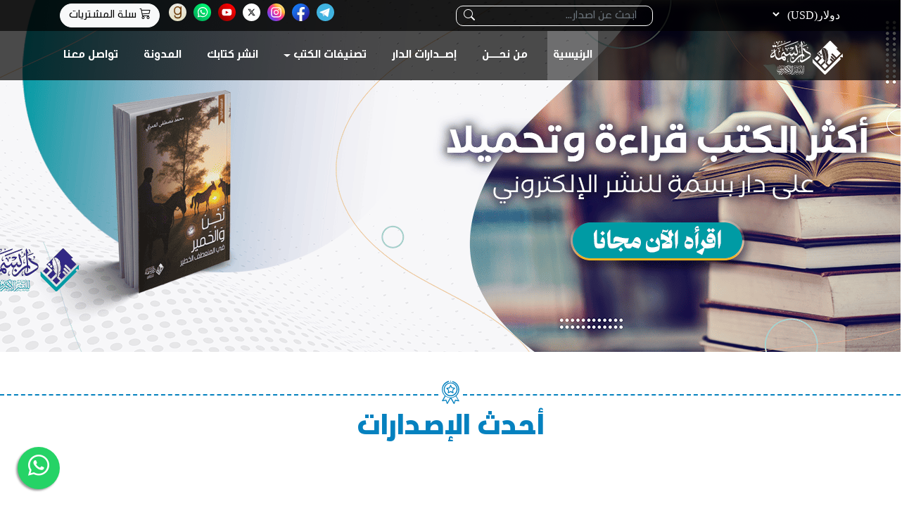

--- FILE ---
content_type: text/html; charset=UTF-8
request_url: https://www.darbassma.net/
body_size: 15769
content:
<!DOCTYPE html>
<html lang="ar" dir="rtl">

<head>
    <meta charset="utf-8"/>
    <meta name="viewport" content="width=device-width, initial-scale=1"/>
    <meta name="robots" content="index, follow"/>
    <title>دار بسمة للنشر الالكتروني: نشر وتسويق الكتب</title>
            <style>
            :root {
                --scrollY: 400
            }
        </style>
    
        <meta name="description"
          content="دار بسمة للنشر الالكتروني ليست مجرد دار نشر رقمية نقدم لك منصة شاملة لنشر كتابك والربح منه استفد من خبرتنا الطويلة في نشر وتسويق الكتب لتصل إلى آلاف القراء"/>
    <meta name="keywords"
          content="النشر الرقمي, نسخة الكترونية,النشر الحر,النشر الذاتي,كتاب رقمي,دار نشر رقمية,دار نشر الكترونية,كيف اعمل كتاب الكتروني PDF,كيف اعمل كتاب إلكتروني؟,كيف تصمم كتاب الكتروني تفاعلي؟,كيف اسوي تصميم كتاب؟,إنشاء كتاب إلكتروني,تسويق الكتب,شروط نشر كتاب,اهمية الكتاب الالكتروني,كيف تؤلف كتابا,كيف تربح المال من تأليف الكتب؟,كيف ابيع كتابي,هل يجوز بيع الكتاب؟,كيف تسعر كتابك؟,كيف تسعر كتابك؟,كيفية تصميم كتاب الكتروني,نشر الكتب,كيفية عمل كتاب الكتروني,تصميم غلاف,تصميم أغلفة كتب,تصميم أغلفة كتب,تصميم كتاب,تصميم الكتب,عمل كتاب الكتروني,خطوات تسويق الكتب,كيف تبيع كتابك,كيف تربح من كتابك,قصص,قصيدة,قصايد,شعر نبطي,شعر حر,رواية,قصص أطفال,قصة قصيرة,نثر,خواطر,كتابات أدبية,اقتباسات,كيف أصمم كتابي الخاص؟,كيف تبيع كتابك على الانترنت؟,تصميم غلاف كتاب,تصميم غلاف كتاب,إصدارات,ما هو الكتاب الالكتروني,تحميل كتب,تحميل كتب مجانا,تحميل كتب pdf,قراءة كتب اون لاين,">
    <link rel="canonical" href="https://www.darbassma.net/"/>
    <meta title="og:title" content="دار بسمة للنشر الالكتروني"/>
    <meta title="og:image" content="https://www.darbassma.net/img/favicon.png"/>
    <meta title="og:url" content="https://www.darbassma.net"/>
    <meta title="og:description "
          content="دار بسمة للنشر الالكتروني ليست مجرد دار نشر رقمية نقدم لك منصة شاملة لنشر كتابك والربح منه استفد من خبرتنا الطويلة في نشر وتسويق الكتب لتصل إلى آلاف القراء"/>

    <link rel="shortcut icon" href="https://www.darbassma.net/img/favicon.png" type="image/png"/>

            <link href="/css/app.rtl.css" rel="stylesheet"/>
        <link rel="stylesheet" href="https://cdn.jsdelivr.net/npm/bootstrap-icons@1.8.1/font/bootstrap-icons.css">


    
    <style>
        blockquote {
            margin: 0;
        }

        blockquote p {
            padding: 15px;
            background: #eee;
            border-radius: 5px;
        }

        blockquote p::before {
            content: '\201C';
        }

        blockquote p::after {
            content: '\201D';
        }

        .cat_item:hover {
            background-color: #ffecdb;
            color: #f47700;
        }

        .img-writer {
            width: 6.2rem;
            height: 4.2rem;
        }

        .writer-font-size {
            font-size: 18px;
        }

        @media (max-width: 768px) {
            .main-content img {
                max-width: 100% !important;
                width: calc(100% - 2px) !important;
                height: auto !important;
            }

            .customer-satisfaction-container {
                width: 100% !important;
            }

            .slider {
                background-size: contain;
                background-position: center;
            }
        }

    </style>

    <!-- Google tag (gtag.js) -->
    <script async src="https://www.googletagmanager.com/gtag/js?id=G-0SPENSZHLF"></script>
    <script>
        window.dataLayer = window.dataLayer || [];

        function gtag() {
            dataLayer.push(arguments);
        }

        gtag('js', new Date());

        gtag('config', 'G-0SPENSZHLF');
    </script>


    <!-- Google adsense -->

    <script async src="https://pagead2.googlesyndication.com/pagead/js/adsbygoogle.js?client=ca-pub-3839141073357224"
            crossorigin="anonymous"></script>


</head>


<body>

    <a href="https://api.whatsapp.com/send?phone=212771814934&text=انا%20مهتم%20بإحدى%20خدماتكم" class="float"
       target="_blank">
        <em class="bi bi-whatsapp my-float"></em>
    </a>

<header class="fixed-top">
            <div class="social-barre">
            <div class="container d-flex justify-content-between align-items-center">
                <div class="d-md-none text-white fs-2 dropup">
                    <em class="bi bi-three-dots" class="dropdown-toggle" role="button" id="dropdownSocialMedia"
                        data-bs-toggle="dropdown" aria-expanded="false"></em>
                    <div class="dropdown-menu" aria-labelledby="dropdownSocialMedia" style="min-width: 20px;">
                        <div class="d-flex flex-column px-1" style="width: 35px;">
                            <div class="icon-social py-1 py-md-0"><a href="https://t.me/darbassma" target="_blank"><img
            src="https://www.darbassma.net/img/icons/icons_telegram.svg" alt="Icon Telegram"></a></div>
<div class="icon-social py-1 py-md-0"><a href="https://www.facebook.com/bassmabook" target="_blank"><img
            src="https://www.darbassma.net/img/icons/icons_facebook.svg" alt="Icon Facebook"></a></div>
<div class="icon-social py-1 py-md-0"><a href="https://www.instagram.com/bassmabook/" target="_blank"><img
            src="https://www.darbassma.net/img/icons/icons_instagram.svg" alt="Icon instagram"></a></div>
<div class="icon-social py-1 py-md-0"><a href="https://twitter.com/bassmabook" target="_blank"><img
            src="https://www.darbassma.net/img/icons/icons_twitter.svg" alt="Icon twitter"></a></div>
<div class="icon-social py-1 py-md-0"><a href="https://www.youtube.com/channel/UCzILg0AuyNk6arb8cxNZJZw" target="_blank"><img
            src="https://www.darbassma.net/img/icons/icons_youtube.svg" alt="Icon youtube"></a></div>
<div class="icon-social py-1 py-md-0"><a href="https://whatsapp.com/channel/0029Va6W4L896H4b3xkase0z" target="_blank"><img
            src="https://www.darbassma.net/img/icons/icons_whatsapp.svg" alt="Icon whatsapp"></a></div>
<div class="icon-social py-1 py-md-0"><a href="https://www.goodreads.com/user/show/128393363" target="_blank"><img
            src="https://www.darbassma.net/img/icons/icons_goodreads.svg" alt="Icon GoodReads"></a></div>

                        </div>
                    </div>
                </div>

                <div>
                    <select id="currencySelector"
                            style="border-radius:10px;font-family:serif;border:none;background-color:transparent;color:white;outline:none;"
                            class="selectpicker">
                        <option style="color:black;" value="mad"
                                >
                            درهم(MAD)
                        </option>
                        <option style="color:black;" value="usd"
                                 selected="selected" >
                            دولار(USD)
                        </option>
                        <option style="color:black;" value="eur"
                                >
                            يورو(EUR)
                        </option>
                    </select>
                </div>

                <div class="search-bar">
                    <form action="https://www.darbassma.net/searching" method="GET" id="search-form">
                        <input type="hidden" name="_token" value="4tiKbY9PLVY64GcZcmLOtzv3tPdqBMgQHWmjADBK">                        <input type="text" class="search-input form-control" value=""
                               placeholder="ابحث عن اصدار..." name="search" required/>
                        <button type="submit" class="search-icon">
                            <em class="bi bi-search"></em>
                        </button>
                    </form>
                </div>
                <div class="social-media d-flex justify-content-center">
                    <div class="d-none d-md-flex">
                        <div class="icon-social py-1 py-md-0"><a href="https://t.me/darbassma" target="_blank"><img
            src="https://www.darbassma.net/img/icons/icons_telegram.svg" alt="Icon Telegram"></a></div>
<div class="icon-social py-1 py-md-0"><a href="https://www.facebook.com/bassmabook" target="_blank"><img
            src="https://www.darbassma.net/img/icons/icons_facebook.svg" alt="Icon Facebook"></a></div>
<div class="icon-social py-1 py-md-0"><a href="https://www.instagram.com/bassmabook/" target="_blank"><img
            src="https://www.darbassma.net/img/icons/icons_instagram.svg" alt="Icon instagram"></a></div>
<div class="icon-social py-1 py-md-0"><a href="https://twitter.com/bassmabook" target="_blank"><img
            src="https://www.darbassma.net/img/icons/icons_twitter.svg" alt="Icon twitter"></a></div>
<div class="icon-social py-1 py-md-0"><a href="https://www.youtube.com/channel/UCzILg0AuyNk6arb8cxNZJZw" target="_blank"><img
            src="https://www.darbassma.net/img/icons/icons_youtube.svg" alt="Icon youtube"></a></div>
<div class="icon-social py-1 py-md-0"><a href="https://whatsapp.com/channel/0029Va6W4L896H4b3xkase0z" target="_blank"><img
            src="https://www.darbassma.net/img/icons/icons_whatsapp.svg" alt="Icon whatsapp"></a></div>
<div class="icon-social py-1 py-md-0"><a href="https://www.goodreads.com/user/show/128393363" target="_blank"><img
            src="https://www.darbassma.net/img/icons/icons_goodreads.svg" alt="Icon GoodReads"></a></div>

                    </div>

                    <a href="https://www.darbassma.net/cart"
                       class="btn btn-light primary-font btn-cart rounded-pill d-flex align-items-center ms-md-2 py-1">
                        <em class="bi bi-cart3 me-md-1"></em>
                        <span class="d-none d-md-block lh-1">سلة المشتريات</span>
                                            </a>
                </div>
            </div>
        </div>
        <nav class="navbar master-menu navbar-expand-lg navbar-dark ">
        <div class="container align-items-lg-stretch">
            <a class="navbar-brand" href="https://www.darbassma.net">
                <img style="margin-top:3px;" src="https://www.darbassma.net/img/logo-darbassma.webp" alt="شعار دار بسمة"
                     class="img-fluid logo-colored">
                <svg style="height:48px;margin-top:6px;" viewBox="0 0 215 100">
                    <use xlink:href="https://www.darbassma.net/img/logo-darbasma.svg#Calque_1"></use>
                </svg>

            </a>

                            <button class="navbar-toggler" type="button" data-bs-toggle="collapse"
                        data-bs-target="#DarBasmaNavBar" aria-controls="DarBasmaNavBar" aria-expanded="true"
                        aria-label="Toggle navigation">
                    <em class="bi bi-list"></em>
                </button>
                <div class="collapse navbar-collapse justify-content-end" id="DarBasmaNavBar">
                    <ul class="navbar-nav mb-2 mb-lg-0">
                        <li class="nav-item">
                            <a class="nav-link  active"
                               aria-current="page" href="https://www.darbassma.net">الرئيسية</a>
                        </li>
                        <li class="nav-item">
                            <a class="nav-link "
                               href="https://www.darbassma.net/about_us">من نحــن</a>
                        </li>

                        
                        <li class="nav-item">
                            <a class="nav-link "
                               href="https://www.darbassma.net/editions">إصـدارات الدار</a>
                        </li>

                        <li class="nav-item dropdown">
                            <a class="nav-link  dropdown-toggle "
                               href="#" data-bs-toggle="dropdown">تصنيفات الكتب</a>
                            <ul class="dropdown-menu">
                                                                    <li class="cat_item"><a style="text-decoration:none;color:black !important;"
                                                            href="/category/1_أشعار_وقصائد">أشعار وقصائد</a>
                                    </li>
                                                                    <li class="cat_item"><a style="text-decoration:none;color:black !important;"
                                                            href="/category/3_روايات">روايات</a>
                                    </li>
                                                                    <li class="cat_item"><a style="text-decoration:none;color:black !important;"
                                                            href="/category/4_قصص">قصص</a>
                                    </li>
                                                                    <li class="cat_item"><a style="text-decoration:none;color:black !important;"
                                                            href="/category/5_خواطر">خواطر</a>
                                    </li>
                                                                    <li class="cat_item"><a style="text-decoration:none;color:black !important;"
                                                            href="/category/6_نصوص">نصوص</a>
                                    </li>
                                                                    <li class="cat_item"><a style="text-decoration:none;color:black !important;"
                                                            href="/category/7_مقالات">مقالات</a>
                                    </li>
                                                                    <li class="cat_item"><a style="text-decoration:none;color:black !important;"
                                                            href="/category/9_السير_الذاتية">السير الذاتية</a>
                                    </li>
                                                                    <li class="cat_item"><a style="text-decoration:none;color:black !important;"
                                                            href="/category/10_رسائل">رسائل</a>
                                    </li>
                                                                    <li class="cat_item"><a style="text-decoration:none;color:black !important;"
                                                            href="/category/11_دراسات_وأبحاث">دراسات وأبحاث</a>
                                    </li>
                                                                    <li class="cat_item"><a style="text-decoration:none;color:black !important;"
                                                            href="/category/12_مذكرات_ويوميات">مذكرات ويوميّات</a>
                                    </li>
                                                                    <li class="cat_item"><a style="text-decoration:none;color:black !important;"
                                                            href="/category/14_قصص_الأطفال">قصص الأطفال</a>
                                    </li>
                                                                    <li class="cat_item"><a style="text-decoration:none;color:black !important;"
                                                            href="/category/16_كتاب_جامع">كتاب جامع</a>
                                    </li>
                                                                    <li class="cat_item"><a style="text-decoration:none;color:black !important;"
                                                            href="/category/19_مسرحيات">مسرحيات</a>
                                    </li>
                                                                    <li class="cat_item"><a style="text-decoration:none;color:black !important;"
                                                            href="/category/20_قراءات_نقدية">قراءات نقدية</a>
                                    </li>
                                                                    <li class="cat_item"><a style="text-decoration:none;color:black !important;"
                                                            href="/category/22_تنمية_بشرية">تنمية بشرية</a>
                                    </li>
                                                                    <li class="cat_item"><a style="text-decoration:none;color:black !important;"
                                                            href="/category/23_أدب">أدب</a>
                                    </li>
                                                                    <li class="cat_item"><a style="text-decoration:none;color:black !important;"
                                                            href="/category/24_علمي">علمي</a>
                                    </li>
                                                            </ul>
                        </li>


                        <li class="nav-item">
                            <a class="nav-link "
                               href="https://www.darbassma.net/condition_publish">انشر كتابك</a>
                        </li>
                        <li class="nav-item">
                            <a class="nav-link "
                               href="https://www.darbassma.net/blog">المدونة</a>
                        </li>
                        
                        <li class="nav-item">
                            <a class="nav-link "
                               href="https://www.darbassma.net/contact">تواصل معنا</a>
                        </li>
                    </ul>
                </div>
                    </div>
    </nav>
</header>


    <div class="slider-carroucel">
                    <section class="slider slider-right "
                     style="background-image: url(/storage/sliders/bassmabook.png)">
                <!--<div class="container">-->
                <!--    <div class="slider-item d-flex flex-column  justify-content-start justify-content-md-center">-->
                <!--        <h1>كتب</h1>-->
                <!--        <p>كتب رقمية</p>-->
                <!--    </div>-->
                <!--</div>-->
                <!-- Add container back for content layout -->
                                                            <a href="https://darbassma.net/editions/177-%D9%86%D8%AD%D9%86_%D9%88%D8%A7%D9%84%D8%AD%D9%85%D9%8A%D8%B1" class="slider-button"></a>
                                    
            </section>
        
    </div>
    <style>
        .slider-button {
            display: inline-block;
            width: 100%;
            height: 100%;
            position: absolute;
            background-color: rgba(255, 255, 255, 0); /* Semi-transparent overlay */
            transition: background 0.3s ease;
        }

        .slider-button:hover {
            background-color: rgba(0, 0, 0, 0.01);
        }

    </style>

    
    <section class="editions">
        <div class="separation">
    <div class="row g-0">
        <div class="col">
            <hr>
        </div>
        <div class="col-auto"><img src="https://www.darbassma.net/img/icons/icons_separation.svg" alt="Separation Icon"
                class="img-fluid"></div>
        <div class="col">
            <hr>
        </div>
    </div>
</div>
        <div class="container">
            <h2>أحدث الإصدارات</h2>
            <div class="edition-boxes editions-slider" data="1">
                                    <div class="px-2 box-animate" data-animate="fadeInUp" data-duration="0.5s"
    data-delay="0.1s" data-offset="100" data-iteration="1">
    <div class="edition-item d-flex flex-column">
        <a href="https://www.darbassma.net/edition/view_increment/430"
            class="link-edition">
            <div style="position:relative;" class="img-edition">
                <img src="/storage/editions/نبراس-الذات-front.webp" alt="نبراس الذات"
                    class="img-fluid" loading="lazy">
                <p>عرض المزيد</p>
                                    <span>مجانا</span>
                                                <span style="position:absolute; width:fit-content;top:0; right:0; padding:5px 15px; font-size:12px; background:#e5332a; color:#fff; font-family:Aktiv Grotesk; transform:rotate(-90deg) translate(8px); transform-origin:100% 100%; z-index:1; -webkit-transform:rotate(-90deg) translate(28px); -moz-transform:rotate(-90deg) translate(8px); -ms-transform:rotate(-90deg) translate(8px); -o-transform:rotate(-90deg) translate(8px);">إصدار جديد</span>
                            </div>
        </a>
        <div class="info-edition flex-grow-1 position-relative">
        <a href="https://www.darbassma.net/edition/view_increment/430"
                class="link-edition d-flex flex-column h-100">

                
                <p class="collection"><em class="bi bi-collection"></em>
                    نصوص</p>
                <h3>نبراس الذات</h3>
                <p class="writer">
                                                                        أريج منصور أبو حسين
                                            
                </p>
                <p class="d-flex align-items-center justify-content-between collection pt-3 mt-auto">
                    <span class="views">
                        <span>33</span> <em title="عددالمشاهدات" class="bi bi-eye"></em>
                        <span>2</span> <em title="عددالتحميلات" class="bi bi-download"></em>
                        <span>1</span> <em title="عددالقراءات" class="bi bi-eyeglasses"></em>
                                             </span>
                    <span><em class="bi bi-calendar3"></em>2026
                    </span>
                </p>
            </a>
            <div class="post-info p-0">
                <div class="d-flex align-items-center justify-content-between">
                    <p class="text-start py-2 ps-3">
                                                                                                                       <span class="d-block fw-bold text-danger fs-5 lh-1">0.00MAD</span>
                                                            
                                            </p>
                                    </div>
            </div>
        </div>
    </div>
</div>
                                    <div class="px-2 box-animate" data-animate="fadeInUp" data-duration="0.5s"
    data-delay="0.1s" data-offset="100" data-iteration="1">
    <div class="edition-item d-flex flex-column">
        <a href="https://www.darbassma.net/edition/view_increment/429"
            class="link-edition">
            <div style="position:relative;" class="img-edition">
                <img src="/storage/editions/مهارات-التعبير-الإنشائي-دليل-الطالب-إلى-التميز-front.jpg" alt="مهارات التعبير الإنشائي: دليل الطالب إلى التميز"
                    class="img-fluid" loading="lazy">
                <p>عرض المزيد</p>
                                                            <span class="bg-primary fw-bold">تخفيض 45%</span>
                                                                    <span style="position:absolute; width:fit-content;top:0; right:0; padding:5px 15px; font-size:12px; background:#e5332a; color:#fff; font-family:Aktiv Grotesk; transform:rotate(-90deg) translate(8px); transform-origin:100% 100%; z-index:1; -webkit-transform:rotate(-90deg) translate(28px); -moz-transform:rotate(-90deg) translate(8px); -ms-transform:rotate(-90deg) translate(8px); -o-transform:rotate(-90deg) translate(8px);">إصدار جديد</span>
                            </div>
        </a>
        <div class="info-edition flex-grow-1 position-relative">
        <a href="https://www.darbassma.net/edition/view_increment/429"
                class="link-edition d-flex flex-column h-100">

                
                <p class="collection"><em class="bi bi-collection"></em>
                    مقالات</p>
                <h3>مهارات التعبير الإنشائي: دليل الطالب إلى التميز</h3>
                <p class="writer">
                                                                        - جهاد غريب
                                                    - ندى يزوغ
                                            
                </p>
                <p class="d-flex align-items-center justify-content-between collection pt-3 mt-auto">
                    <span class="views">
                        <span>186</span> <em title="عددالمشاهدات" class="bi bi-eye"></em>
                        <span>0</span> <em title="عددالتحميلات" class="bi bi-download"></em>
                        <span>0</span> <em title="عددالقراءات" class="bi bi-eyeglasses"></em>
                                                                           <span>0</span>
                         <em title="عدد مرات الشراء" class="bi bi-receipt"></em>
                                            </span>
                    <span><em class="bi bi-calendar3"></em>2026
                    </span>
                </p>
            </a>
            <div class="post-info p-0">
                <div class="d-flex align-items-center justify-content-between">
                    <p class="text-start py-2 ps-3">
                                                                                                                         <span class="d-block text-decoration-line-through lh-1">127.61MAD</span>
                                     <span class="d-block fw-bold text-danger fs-5 lh-1">70.18MAD</span>
                                                            
                                            </p>
                                                                        <form action="https://www.darbassma.net/cart" method="POST"
                                class="align-self-stretch position-relative m-0">
                                <input type="hidden" name="_token" value="4tiKbY9PLVY64GcZcmLOtzv3tPdqBMgQHWmjADBK">                                <input type="hidden" id="id" name="id" value="429">
                                <input id="quantity" name="quantity" type="hidden" value="1">
                                <button type="submit"
                                    class="btn btn-cart  btn-primary px-3 text-center d-inline-flex align-items-center h-100 rounded-0">
                                    <em class="bi bi-cart-plus m-0 lh-1"></em>
                                </button>
                            </form>
                                                            </div>
            </div>
        </div>
    </div>
</div>
                                    <div class="px-2 box-animate" data-animate="fadeInUp" data-duration="0.5s"
    data-delay="0.1s" data-offset="100" data-iteration="1">
    <div class="edition-item d-flex flex-column">
        <a href="https://www.darbassma.net/edition/view_increment/428"
            class="link-edition">
            <div style="position:relative;" class="img-edition">
                <img src="/storage/editions/أودية-التيه-front.webp" alt="أودية التيه"
                    class="img-fluid" loading="lazy">
                <p>عرض المزيد</p>
                                    <span>مجانا</span>
                                            </div>
        </a>
        <div class="info-edition flex-grow-1 position-relative">
        <a href="https://www.darbassma.net/edition/view_increment/428"
                class="link-edition d-flex flex-column h-100">

                
                <p class="collection"><em class="bi bi-collection"></em>
                    روايات</p>
                <h3>أودية التيه</h3>
                <p class="writer">
                                                                        سامية أقديم
                                            
                </p>
                <p class="d-flex align-items-center justify-content-between collection pt-3 mt-auto">
                    <span class="views">
                        <span>194</span> <em title="عددالمشاهدات" class="bi bi-eye"></em>
                        <span>5</span> <em title="عددالتحميلات" class="bi bi-download"></em>
                        <span>1</span> <em title="عددالقراءات" class="bi bi-eyeglasses"></em>
                                             </span>
                    <span><em class="bi bi-calendar3"></em>2026
                    </span>
                </p>
            </a>
            <div class="post-info p-0">
                <div class="d-flex align-items-center justify-content-between">
                    <p class="text-start py-2 ps-3">
                                                                                                                       <span class="d-block fw-bold text-danger fs-5 lh-1">0.00MAD</span>
                                                            
                                            </p>
                                    </div>
            </div>
        </div>
    </div>
</div>
                                    <div class="px-2 box-animate" data-animate="fadeInUp" data-duration="0.5s"
    data-delay="0.1s" data-offset="100" data-iteration="1">
    <div class="edition-item d-flex flex-column">
        <a href="https://www.darbassma.net/edition/view_increment/427"
            class="link-edition">
            <div style="position:relative;" class="img-edition">
                <img src="/storage/editions/علمني-أبي-front.webp" alt="علمني أبي"
                    class="img-fluid" loading="lazy">
                <p>عرض المزيد</p>
                                    <span>مجانا</span>
                                            </div>
        </a>
        <div class="info-edition flex-grow-1 position-relative">
        <a href="https://www.darbassma.net/edition/view_increment/427"
                class="link-edition d-flex flex-column h-100">

                
                <p class="collection"><em class="bi bi-collection"></em>
                    السير الذاتية</p>
                <h3>علمني أبي</h3>
                <p class="writer">
                                                                        علي بن عيسى الزهراني
                                            
                </p>
                <p class="d-flex align-items-center justify-content-between collection pt-3 mt-auto">
                    <span class="views">
                        <span>385</span> <em title="عددالمشاهدات" class="bi bi-eye"></em>
                        <span>44</span> <em title="عددالتحميلات" class="bi bi-download"></em>
                        <span>24</span> <em title="عددالقراءات" class="bi bi-eyeglasses"></em>
                                             </span>
                    <span><em class="bi bi-calendar3"></em>2026
                    </span>
                </p>
            </a>
            <div class="post-info p-0">
                <div class="d-flex align-items-center justify-content-between">
                    <p class="text-start py-2 ps-3">
                                                                                                                       <span class="d-block fw-bold text-danger fs-5 lh-1">0.00MAD</span>
                                                            
                                            </p>
                                    </div>
            </div>
        </div>
    </div>
</div>
                                    <div class="px-2 box-animate" data-animate="fadeInUp" data-duration="0.5s"
    data-delay="0.1s" data-offset="100" data-iteration="1">
    <div class="edition-item d-flex flex-column">
        <a href="https://www.darbassma.net/edition/view_increment/426"
            class="link-edition">
            <div style="position:relative;" class="img-edition">
                <img src="/storage/editions/أنا-الأنثى-التي-كنت-أبحث-عنها-front.webp" alt="أنا الأنثى التي كنتُ أبحث عنها"
                    class="img-fluid" loading="lazy">
                <p>عرض المزيد</p>
                                                            <span class="bg-primary fw-bold">تخفيض 25%</span>
                                                                </div>
        </a>
        <div class="info-edition flex-grow-1 position-relative">
        <a href="https://www.darbassma.net/edition/view_increment/426"
                class="link-edition d-flex flex-column h-100">

                
                <p class="collection"><em class="bi bi-collection"></em>
                    روايات</p>
                <h3>أنا الأنثى التي كنتُ أبحث عنها</h3>
                <p class="writer">
                                                                        حياة بقيش
                                            
                </p>
                <p class="d-flex align-items-center justify-content-between collection pt-3 mt-auto">
                    <span class="views">
                        <span>487</span> <em title="عددالمشاهدات" class="bi bi-eye"></em>
                        <span>0</span> <em title="عددالتحميلات" class="bi bi-download"></em>
                        <span>0</span> <em title="عددالقراءات" class="bi bi-eyeglasses"></em>
                                                                           <span>1</span>
                         <em title="عدد مرات الشراء" class="bi bi-receipt"></em>
                                            </span>
                    <span><em class="bi bi-calendar3"></em>2026
                    </span>
                </p>
            </a>
            <div class="post-info p-0">
                <div class="d-flex align-items-center justify-content-between">
                    <p class="text-start py-2 ps-3">
                                                                                                                         <span class="d-block text-decoration-line-through lh-1">200.80MAD</span>
                                     <span class="d-block fw-bold text-danger fs-5 lh-1">150.60MAD</span>
                                                            
                                            </p>
                                                                        <form action="https://www.darbassma.net/cart" method="POST"
                                class="align-self-stretch position-relative m-0">
                                <input type="hidden" name="_token" value="4tiKbY9PLVY64GcZcmLOtzv3tPdqBMgQHWmjADBK">                                <input type="hidden" id="id" name="id" value="426">
                                <input id="quantity" name="quantity" type="hidden" value="1">
                                <button type="submit"
                                    class="btn btn-cart  btn-primary px-3 text-center d-inline-flex align-items-center h-100 rounded-0">
                                    <em class="bi bi-cart-plus m-0 lh-1"></em>
                                </button>
                            </form>
                                                            </div>
            </div>
        </div>
    </div>
</div>
                                    <div class="px-2 box-animate" data-animate="fadeInUp" data-duration="0.5s"
    data-delay="0.1s" data-offset="100" data-iteration="1">
    <div class="edition-item d-flex flex-column">
        <a href="https://www.darbassma.net/edition/view_increment/425"
            class="link-edition">
            <div style="position:relative;" class="img-edition">
                <img src="/storage/editions/ضعف-الدرس-العقدي-وبيان-طرق-تجاوزه-front.webp" alt="ضعف الدرس العقدي وبيان طرق تجاوزه"
                    class="img-fluid" loading="lazy">
                <p>عرض المزيد</p>
                                                            <span class="bg-primary fw-bold">تخفيض 40%</span>
                                                                </div>
        </a>
        <div class="info-edition flex-grow-1 position-relative">
        <a href="https://www.darbassma.net/edition/view_increment/425"
                class="link-edition d-flex flex-column h-100">

                
                <p class="collection"><em class="bi bi-collection"></em>
                    دراسات وأبحاث</p>
                <h3>ضعف الدرس العقدي وبيان طرق تجاوزه</h3>
                <p class="writer">
                                                                        حمزة شرعي 
                                            
                </p>
                <p class="d-flex align-items-center justify-content-between collection pt-3 mt-auto">
                    <span class="views">
                        <span>168</span> <em title="عددالمشاهدات" class="bi bi-eye"></em>
                        <span>0</span> <em title="عددالتحميلات" class="bi bi-download"></em>
                        <span>0</span> <em title="عددالقراءات" class="bi bi-eyeglasses"></em>
                                                                           <span>0</span>
                         <em title="عدد مرات الشراء" class="bi bi-receipt"></em>
                                            </span>
                    <span><em class="bi bi-calendar3"></em>2025
                    </span>
                </p>
            </a>
            <div class="post-info p-0">
                <div class="d-flex align-items-center justify-content-between">
                    <p class="text-start py-2 ps-3">
                                                                                                                         <span class="d-block text-decoration-line-through lh-1">83.53MAD</span>
                                     <span class="d-block fw-bold text-danger fs-5 lh-1">50.12MAD</span>
                                                            
                                            </p>
                                                                        <form action="https://www.darbassma.net/cart" method="POST"
                                class="align-self-stretch position-relative m-0">
                                <input type="hidden" name="_token" value="4tiKbY9PLVY64GcZcmLOtzv3tPdqBMgQHWmjADBK">                                <input type="hidden" id="id" name="id" value="425">
                                <input id="quantity" name="quantity" type="hidden" value="1">
                                <button type="submit"
                                    class="btn btn-cart  btn-primary px-3 text-center d-inline-flex align-items-center h-100 rounded-0">
                                    <em class="bi bi-cart-plus m-0 lh-1"></em>
                                </button>
                            </form>
                                                            </div>
            </div>
        </div>
    </div>
</div>
                                    <div class="px-2 box-animate" data-animate="fadeInUp" data-duration="0.5s"
    data-delay="0.1s" data-offset="100" data-iteration="1">
    <div class="edition-item d-flex flex-column">
        <a href="https://www.darbassma.net/edition/view_increment/424"
            class="link-edition">
            <div style="position:relative;" class="img-edition">
                <img src="/storage/editions/حروف-تعانق-السماء-front.webp" alt="حروف تعانق السماء"
                    class="img-fluid" loading="lazy">
                <p>عرض المزيد</p>
                                    <span>مجانا</span>
                                            </div>
        </a>
        <div class="info-edition flex-grow-1 position-relative">
        <a href="https://www.darbassma.net/edition/view_increment/424"
                class="link-edition d-flex flex-column h-100">

                
                <p class="collection"><em class="bi bi-collection"></em>
                    كتاب جامع</p>
                <h3>حروف تعانق السماء</h3>
                <p class="writer">
                                                                        - ساميه علي سهلي
                                                    - أحمد حسن ضيف الله
                                                    - ندى يزوغ
                                                    - يوسف الزدكي
                                                    - عبد الصماد ساير
                                                    - إدريس بكوش
                                                    - حياة بقيش
                                                    - صالح محمد الهلابي
                                                    - عبدالله بن سعود الحكماني
                                                    - علي الحكماني
                                                    - أ. عبده محرم أحمد دبوان
                                                    - سارة محمد
                                                    - حميدة الأحمدي
                                                    - علي بن عبد الرحيم حمد
                                                    - داود ياسمينة
                                                    - حسناء ادويشي
                                                    - سجى حمدان
                                                    - أريج منصور أبو حسين
                                                    - زينب العيناني
                                                    - إسماعيل سليمان
                                                    - ابتسام عبد الرزاق
                                                    - بويصار بدر الدين
                                                    - لمى حبوب
                                                    - أم كلثوم بهواري
                                                    - جهاد غريب
                                                    - إيمان الجصاص
                                                    - ثريا بلعيادي
                                                    - علي بن عيسى الزهراني
                                                    - هيفاء الشوا
                                                    - الزعومي فاطمة الزهراء
                                                    - آسر ياسين
                                                    - عبد السلام الخلقي
                                                    - نور سعيد ظاهر
                                                    - نوفل بيروك
                                                    - جمال شمس الدين
                                                    - إبراهيم لوكنا
                                                    - عادل حسن الحسين
                                                    - عبد العزيز ادغوغ
                                            
                </p>
                <p class="d-flex align-items-center justify-content-between collection pt-3 mt-auto">
                    <span class="views">
                        <span>1145</span> <em title="عددالمشاهدات" class="bi bi-eye"></em>
                        <span>168</span> <em title="عددالتحميلات" class="bi bi-download"></em>
                        <span>36</span> <em title="عددالقراءات" class="bi bi-eyeglasses"></em>
                                             </span>
                    <span><em class="bi bi-calendar3"></em>2025
                    </span>
                </p>
            </a>
            <div class="post-info p-0">
                <div class="d-flex align-items-center justify-content-between">
                    <p class="text-start py-2 ps-3">
                                                                                                                       <span class="d-block fw-bold text-danger fs-5 lh-1">0.00MAD</span>
                                                            
                                            </p>
                                    </div>
            </div>
        </div>
    </div>
</div>
                                    <div class="px-2 box-animate" data-animate="fadeInUp" data-duration="0.5s"
    data-delay="0.1s" data-offset="100" data-iteration="1">
    <div class="edition-item d-flex flex-column">
        <a href="https://www.darbassma.net/edition/view_increment/422"
            class="link-edition">
            <div style="position:relative;" class="img-edition">
                <img src="/storage/editions/تم-القبض-front.webp" alt="تم القبض"
                    class="img-fluid" loading="lazy">
                <p>عرض المزيد</p>
                                    <span>مجانا</span>
                                            </div>
        </a>
        <div class="info-edition flex-grow-1 position-relative">
        <a href="https://www.darbassma.net/edition/view_increment/422"
                class="link-edition d-flex flex-column h-100">

                
                <p class="collection"><em class="bi bi-collection"></em>
                    روايات</p>
                <h3>تم القبض</h3>
                <p class="writer">
                                                                        صالح محمد الهلابي
                                            
                </p>
                <p class="d-flex align-items-center justify-content-between collection pt-3 mt-auto">
                    <span class="views">
                        <span>168</span> <em title="عددالمشاهدات" class="bi bi-eye"></em>
                        <span>4</span> <em title="عددالتحميلات" class="bi bi-download"></em>
                        <span>2</span> <em title="عددالقراءات" class="bi bi-eyeglasses"></em>
                                             </span>
                    <span><em class="bi bi-calendar3"></em>2025
                    </span>
                </p>
            </a>
            <div class="post-info p-0">
                <div class="d-flex align-items-center justify-content-between">
                    <p class="text-start py-2 ps-3">
                                                                                                                       <span class="d-block fw-bold text-danger fs-5 lh-1">0.00MAD</span>
                                                            
                                            </p>
                                    </div>
            </div>
        </div>
    </div>
</div>
                                    <div class="px-2 box-animate" data-animate="fadeInUp" data-duration="0.5s"
    data-delay="0.1s" data-offset="100" data-iteration="1">
    <div class="edition-item d-flex flex-column">
        <a href="https://www.darbassma.net/edition/view_increment/423"
            class="link-edition">
            <div style="position:relative;" class="img-edition">
                <img src="/storage/editions/تحت-راية-الطوفان-front.webp" alt="تحت راية الطوفان"
                    class="img-fluid" loading="lazy">
                <p>عرض المزيد</p>
                                    <span>مجانا</span>
                                            </div>
        </a>
        <div class="info-edition flex-grow-1 position-relative">
        <a href="https://www.darbassma.net/edition/view_increment/423"
                class="link-edition d-flex flex-column h-100">

                
                <p class="collection"><em class="bi bi-collection"></em>
                    روايات</p>
                <h3>تحت راية الطوفان</h3>
                <p class="writer">
                                                                        محمد زكي حمد
                                            
                </p>
                <p class="d-flex align-items-center justify-content-between collection pt-3 mt-auto">
                    <span class="views">
                        <span>536</span> <em title="عددالمشاهدات" class="bi bi-eye"></em>
                        <span>60</span> <em title="عددالتحميلات" class="bi bi-download"></em>
                        <span>12</span> <em title="عددالقراءات" class="bi bi-eyeglasses"></em>
                                             </span>
                    <span><em class="bi bi-calendar3"></em>2025
                    </span>
                </p>
            </a>
            <div class="post-info p-0">
                <div class="d-flex align-items-center justify-content-between">
                    <p class="text-start py-2 ps-3">
                                                                                                                       <span class="d-block fw-bold text-danger fs-5 lh-1">0.00MAD</span>
                                                            
                                            </p>
                                    </div>
            </div>
        </div>
    </div>
</div>
                                    <div class="px-2 box-animate" data-animate="fadeInUp" data-duration="0.5s"
    data-delay="0.1s" data-offset="100" data-iteration="1">
    <div class="edition-item d-flex flex-column">
        <a href="https://www.darbassma.net/edition/view_increment/421"
            class="link-edition">
            <div style="position:relative;" class="img-edition">
                <img src="/storage/editions/زمن-الظلم-front.webp" alt="زمن الظلم"
                    class="img-fluid" loading="lazy">
                <p>عرض المزيد</p>
                                    <span>مجانا</span>
                                            </div>
        </a>
        <div class="info-edition flex-grow-1 position-relative">
        <a href="https://www.darbassma.net/edition/view_increment/421"
                class="link-edition d-flex flex-column h-100">

                
                <p class="collection"><em class="bi bi-collection"></em>
                    روايات</p>
                <h3>زمن الظلم</h3>
                <p class="writer">
                                                                        عثمان يا عثمان
                                            
                </p>
                <p class="d-flex align-items-center justify-content-between collection pt-3 mt-auto">
                    <span class="views">
                        <span>693</span> <em title="عددالمشاهدات" class="bi bi-eye"></em>
                        <span>26</span> <em title="عددالتحميلات" class="bi bi-download"></em>
                        <span>14</span> <em title="عددالقراءات" class="bi bi-eyeglasses"></em>
                                             </span>
                    <span><em class="bi bi-calendar3"></em>2025
                    </span>
                </p>
            </a>
            <div class="post-info p-0">
                <div class="d-flex align-items-center justify-content-between">
                    <p class="text-start py-2 ps-3">
                                                                                                                       <span class="d-block fw-bold text-danger fs-5 lh-1">0.00MAD</span>
                                                            
                                            </p>
                                    </div>
            </div>
        </div>
    </div>
</div>
                                    <div class="px-2 box-animate" data-animate="fadeInUp" data-duration="0.5s"
    data-delay="0.1s" data-offset="100" data-iteration="1">
    <div class="edition-item d-flex flex-column">
        <a href="https://www.darbassma.net/edition/view_increment/419"
            class="link-edition">
            <div style="position:relative;" class="img-edition">
                <img src="/storage/editions/فرخ-الجيوب-والتحليق-العالي-front.webp" alt="فرخ الجيوب والتحليق العالي"
                    class="img-fluid" loading="lazy">
                <p>عرض المزيد</p>
                                    <span>مجانا</span>
                                            </div>
        </a>
        <div class="info-edition flex-grow-1 position-relative">
        <a href="https://www.darbassma.net/edition/view_increment/419"
                class="link-edition d-flex flex-column h-100">

                
                <p class="collection"><em class="bi bi-collection"></em>
                    روايات</p>
                <h3>فرخ الجيوب والتحليق العالي</h3>
                <p class="writer">
                                                                        محمد يعقوبي
                                            
                </p>
                <p class="d-flex align-items-center justify-content-between collection pt-3 mt-auto">
                    <span class="views">
                        <span>214</span> <em title="عددالمشاهدات" class="bi bi-eye"></em>
                        <span>19</span> <em title="عددالتحميلات" class="bi bi-download"></em>
                        <span>1</span> <em title="عددالقراءات" class="bi bi-eyeglasses"></em>
                                             </span>
                    <span><em class="bi bi-calendar3"></em>2025
                    </span>
                </p>
            </a>
            <div class="post-info p-0">
                <div class="d-flex align-items-center justify-content-between">
                    <p class="text-start py-2 ps-3">
                                                                                                                       <span class="d-block fw-bold text-danger fs-5 lh-1">0.00MAD</span>
                                                            
                                            </p>
                                    </div>
            </div>
        </div>
    </div>
</div>
                                    <div class="px-2 box-animate" data-animate="fadeInUp" data-duration="0.5s"
    data-delay="0.1s" data-offset="100" data-iteration="1">
    <div class="edition-item d-flex flex-column">
        <a href="https://www.darbassma.net/edition/view_increment/420"
            class="link-edition">
            <div style="position:relative;" class="img-edition">
                <img src="/storage/editions/master-english-correct-your-grammar-front.webp" alt="Master English Correct Your Grammar"
                    class="img-fluid" loading="lazy">
                <p>عرض المزيد</p>
                                    <span>مجانا</span>
                                            </div>
        </a>
        <div class="info-edition flex-grow-1 position-relative">
        <a href="https://www.darbassma.net/edition/view_increment/420"
                class="link-edition d-flex flex-column h-100">

                
                <p class="collection"><em class="bi bi-collection"></em>
                    مقالات</p>
                <h3>Master English Correct Your Grammar</h3>
                <p class="writer">
                                                                        BRAHIM LOUKNA
                                            
                </p>
                <p class="d-flex align-items-center justify-content-between collection pt-3 mt-auto">
                    <span class="views">
                        <span>210</span> <em title="عددالمشاهدات" class="bi bi-eye"></em>
                        <span>2</span> <em title="عددالتحميلات" class="bi bi-download"></em>
                        <span>6</span> <em title="عددالقراءات" class="bi bi-eyeglasses"></em>
                                             </span>
                    <span><em class="bi bi-calendar3"></em>2025
                    </span>
                </p>
            </a>
            <div class="post-info p-0">
                <div class="d-flex align-items-center justify-content-between">
                    <p class="text-start py-2 ps-3">
                                                                                                                       <span class="d-block fw-bold text-danger fs-5 lh-1">0.00MAD</span>
                                                            
                                            </p>
                                    </div>
            </div>
        </div>
    </div>
</div>
                            </div>
        </div>
        </div>
    </section>

    <section class="editions">
        <div class="separation">
    <div class="row g-0">
        <div class="col">
            <hr>
        </div>
        <div class="col-auto"><img src="https://www.darbassma.net/img/icons/icons_separation.svg" alt="Separation Icon"
                class="img-fluid"></div>
        <div class="col">
            <hr>
        </div>
    </div>
</div>
        <div class="container">
            <h2>أحدث مقالات المدونة</h2>
            <div class="edition-boxes editions-slider" data="1">
                                    <div class="px-2 box-animate" data-animate="fadeInUp" data-duration="0.5s"
    data-delay="0.1s" data-offset="100" data-iteration="1">
    <a href="https://www.darbassma.net/blog/23-%D8%A7%D9%84%D9%83%D8%AA%D8%A7%D8%A8_%D8%A7%D9%84%D8%AC%D8%A7%D9%85%D8%B9_%D8%AD%D8%B1%D9%88%D9%81_%D8%AA%D8%B9%D8%A7%D9%86%D9%82_%D8%A7%D9%84%D8%B3%D9%85%D8%A7%D8%A1"
        class="link-edition">
        <div class="edition-item">
            <div class="img-edition img-blog">
                                    <img src="/storage/posts/39ReHwxxf1x4hxDCdpsN0yCIi5ijOi-meta2KfZhNmD2KrYp9ioINin2YTYrNin2YXYuSAtINit2LHZiNmBINiq2LnYp9mG2YIg2KfZhNiz2YXYp9ihLnBuZw==-.png"
                        alt="الكتاب الجامع: حروف تعانق السماء" class="img-fluid">
                                <p>عرض المزيد</p>
                <span>فن التأليف</span>
            </div>
            <div class="info-edition">
                <h3>الكتاب الجامع: حروف تعانق السماء</h3>
                <p class="writer mt-2 d-inline-flex align-items-center">
                    <em class="bi bi-pencil-square mb-1 me-2"></em>
                    <span>سمير بن الضو</span>
                </p>
                <div class="post-info">
                    <p class="views">
                        <span class="d-inline-flex align-items-center">
                            <em class="bi bi-eye mb-1"></em>
                            <span>370</span>
                        </span>
                        <span class="d-inline-flex align-items-center ms-2">
                            <em class="bi bi-chat-text mb-1"></em>
                            <span>0</span>
                        </span>
                    </p>
                    <p>
                        <span class="d-inline-flex align-items-center">
                            <em
                                class="bi bi-calendar3 mb-1"></em>02/01/2026
                    </p>
                    </span>
                </div>
            </div>
        </div>
    </a>
</div>
                                    <div class="px-2 box-animate" data-animate="fadeInUp" data-duration="0.5s"
    data-delay="0.1s" data-offset="100" data-iteration="1">
    <a href="https://www.darbassma.net/blog/22-%D9%83%D9%8A%D9%81_%D8%AA%D8%AC%D8%A7%D9%88%D8%B2%D8%AA_%D9%85%D8%AE%D8%A7%D9%88%D9%81%D9%8A_%D9%88%D9%86%D8%B4%D8%B1%D8%AA_%D9%83%D8%AA%D8%A7%D8%A8%D9%8A_%D8%B1%D8%AD%D9%84%D8%A9_%D9%83%D8%A7%D8%AA%D8%A8_%D9%85%D8%AD%D8%AA%D9%88%D9%89"
        class="link-edition">
        <div class="edition-item">
            <div class="img-edition img-blog">
                                    <img src="/storage/posts/mC8elgOtE3qN0FiEGPaNc5XmgAlqoj-meta2YPZitmBINiq2KzYp9mI2LLYqtmPINmF2K7Yp9mI2YHZiiDZiNmG2LTYsdiqINmD2KrYp9io2YouanBn-.jpg"
                        alt="كيف تجاوزتُ مخاوفي ونشرت كتابي [رحلة كاتب محتوى]؟" class="img-fluid">
                                <p>عرض المزيد</p>
                <span>فن التأليف</span>
            </div>
            <div class="info-edition">
                <h3>كيف تجاوزتُ مخاوفي ونشرت كتابي [رحلة كاتب محتوى]؟</h3>
                <p class="writer mt-2 d-inline-flex align-items-center">
                    <em class="bi bi-pencil-square mb-1 me-2"></em>
                    <span>دليلة رقاي</span>
                </p>
                <div class="post-info">
                    <p class="views">
                        <span class="d-inline-flex align-items-center">
                            <em class="bi bi-eye mb-1"></em>
                            <span>152</span>
                        </span>
                        <span class="d-inline-flex align-items-center ms-2">
                            <em class="bi bi-chat-text mb-1"></em>
                            <span>0</span>
                        </span>
                    </p>
                    <p>
                        <span class="d-inline-flex align-items-center">
                            <em
                                class="bi bi-calendar3 mb-1"></em>31/12/2025
                    </p>
                    </span>
                </div>
            </div>
        </div>
    </a>
</div>
                                    <div class="px-2 box-animate" data-animate="fadeInUp" data-duration="0.5s"
    data-delay="0.1s" data-offset="100" data-iteration="1">
    <a href="https://www.darbassma.net/blog/21-%D8%A8%D8%AD%D8%A7%D9%81%D8%A9_%D8%B1%D9%8A%D8%A7%D8%B6_%D8%A8%D8%A7%D8%B1%D8%AF"
        class="link-edition">
        <div class="edition-item">
            <div class="img-edition img-blog">
                                    <img src="/storage/posts/LQtPIhYt4nTwU8xeSPBXzuJTT50ABs-meta2LPYp9mF2YrZhyDYudmE2Yog2LPZh9mE2YoucG5n-.png"
                        alt="بحافةِ رياضٍ بارد" class="img-fluid">
                                <p>عرض المزيد</p>
                <span>قصة</span>
            </div>
            <div class="info-edition">
                <h3>بحافةِ رياضٍ بارد</h3>
                <p class="writer mt-2 d-inline-flex align-items-center">
                    <em class="bi bi-pencil-square mb-1 me-2"></em>
                    <span>ساميه علي سهلي</span>
                </p>
                <div class="post-info">
                    <p class="views">
                        <span class="d-inline-flex align-items-center">
                            <em class="bi bi-eye mb-1"></em>
                            <span>1270</span>
                        </span>
                        <span class="d-inline-flex align-items-center ms-2">
                            <em class="bi bi-chat-text mb-1"></em>
                            <span>61</span>
                        </span>
                    </p>
                    <p>
                        <span class="d-inline-flex align-items-center">
                            <em
                                class="bi bi-calendar3 mb-1"></em>17/12/2025
                    </p>
                    </span>
                </div>
            </div>
        </div>
    </a>
</div>
                                    <div class="px-2 box-animate" data-animate="fadeInUp" data-duration="0.5s"
    data-delay="0.1s" data-offset="100" data-iteration="1">
    <a href="https://www.darbassma.net/blog/20-%D9%86%D8%AD%D9%86_%D8%A3%D8%AD%D8%B3%D9%86_%D9%86%D8%A7%D8%B3"
        class="link-edition">
        <div class="edition-item">
            <div class="img-edition img-blog">
                                    <img src="/storage/posts/K83zc39r7Or1aDSXz1IWlTJ2K4hJgy-metaZnJlZXBpa19fZXhwYW5kX18zMTI3My5qcGVn-.jpg"
                        alt="نحن أحسن ناس!" class="img-fluid">
                                <p>عرض المزيد</p>
                <span>مقالات</span>
            </div>
            <div class="info-edition">
                <h3>نحن أحسن ناس!</h3>
                <p class="writer mt-2 d-inline-flex align-items-center">
                    <em class="bi bi-pencil-square mb-1 me-2"></em>
                    <span>عبدالله شمس الدين</span>
                </p>
                <div class="post-info">
                    <p class="views">
                        <span class="d-inline-flex align-items-center">
                            <em class="bi bi-eye mb-1"></em>
                            <span>376</span>
                        </span>
                        <span class="d-inline-flex align-items-center ms-2">
                            <em class="bi bi-chat-text mb-1"></em>
                            <span>0</span>
                        </span>
                    </p>
                    <p>
                        <span class="d-inline-flex align-items-center">
                            <em
                                class="bi bi-calendar3 mb-1"></em>17/11/2025
                    </p>
                    </span>
                </div>
            </div>
        </div>
    </a>
</div>
                                    <div class="px-2 box-animate" data-animate="fadeInUp" data-duration="0.5s"
    data-delay="0.1s" data-offset="100" data-iteration="1">
    <a href="https://www.darbassma.net/blog/19-%D9%84%D9%85%D8%A7%D8%B0%D8%A7_%D8%AA%D8%A8%D8%AF%D8%A3_%D8%B1%D8%AD%D9%84%D8%AA%D9%83_%D9%81%D9%8A_%D8%A7%D9%84%D9%86%D8%B4%D8%B1_%D8%A7%D9%84%D8%A5%D9%84%D9%83%D8%AA%D8%B1%D9%88%D9%86%D9%8A_%D8%A8%D9%83%D8%AA%D8%A7%D8%A8_%D9%85%D8%AC%D8%A7%D9%86%D9%8A"
        class="link-edition">
        <div class="edition-item">
            <div class="img-edition img-blog">
                                    <img src="/storage/posts/rXns8AabSu3QpK7c7qFcP5E0WcCth4-meta2YTZhdin2LDYpyDYqtio2K_YoyDYsdit2YTYqtmDINmB2Yog2KfZhNmG2LTYsSDYp9mE2KXZhNmD2KrYsdmI2YbZiiDYqNmD2KrYp9ioINmF2KzYp9mG2YrYnyDwn5Oa4pyoLmpwZw==-.jpg"
                        alt="لماذا تبدأ رحلتك في النشر الإلكتروني بكتاب مجاني؟ 📚✨" class="img-fluid">
                                <p>عرض المزيد</p>
                <span>تسويق الكتب</span>
            </div>
            <div class="info-edition">
                <h3>لماذا تبدأ رحلتك في النشر الإلكتروني بكتاب مجاني؟ 📚✨</h3>
                <p class="writer mt-2 d-inline-flex align-items-center">
                    <em class="bi bi-pencil-square mb-1 me-2"></em>
                    <span>سمير بن الضو</span>
                </p>
                <div class="post-info">
                    <p class="views">
                        <span class="d-inline-flex align-items-center">
                            <em class="bi bi-eye mb-1"></em>
                            <span>1276</span>
                        </span>
                        <span class="d-inline-flex align-items-center ms-2">
                            <em class="bi bi-chat-text mb-1"></em>
                            <span>0</span>
                        </span>
                    </p>
                    <p>
                        <span class="d-inline-flex align-items-center">
                            <em
                                class="bi bi-calendar3 mb-1"></em>10/09/2025
                    </p>
                    </span>
                </div>
            </div>
        </div>
    </a>
</div>
                                    <div class="px-2 box-animate" data-animate="fadeInUp" data-duration="0.5s"
    data-delay="0.1s" data-offset="100" data-iteration="1">
    <a href="https://www.darbassma.net/blog/18-%D8%A7%D9%84%D9%82%D9%88%D8%A7%D8%B9%D8%AF_%D8%A7%D9%84%D8%AA%D8%B3%D8%B9%D8%A9_%D9%84%D9%83%D9%84_%D9%85%D9%86_%D9%8A%D8%B1%D9%8A%D8%AF_%D8%A3%D9%86_%D9%8A%D8%B5%D8%A8%D8%AD_%D9%83%D8%A7%D8%AA%D8%A8%D8%A7"
        class="link-edition">
        <div class="edition-item">
            <div class="img-edition img-blog">
                                    <img src="/storage/posts/rEkmOoiyWy7ekQr6dYY5EbEuW6k0X6-meta2KfZhNmC2YjYp9i52K8g2KfZhNiq2LPYudipICDZhNmD2YQg2YXZhiDZitix2YrYryDYo9mGINmK2LXYqNitINmD2KfYqtio2Kcuc3Zn-.svg"
                        alt="القواعد التسعة  لكل من يريد أن يصبح كاتبا" class="img-fluid">
                                <p>عرض المزيد</p>
                <span>فن التأليف</span>
            </div>
            <div class="info-edition">
                <h3>القواعد التسعة  لكل من يريد أن يصبح كاتبا</h3>
                <p class="writer mt-2 d-inline-flex align-items-center">
                    <em class="bi bi-pencil-square mb-1 me-2"></em>
                    <span>سمير بن الضو</span>
                </p>
                <div class="post-info">
                    <p class="views">
                        <span class="d-inline-flex align-items-center">
                            <em class="bi bi-eye mb-1"></em>
                            <span>1687</span>
                        </span>
                        <span class="d-inline-flex align-items-center ms-2">
                            <em class="bi bi-chat-text mb-1"></em>
                            <span>0</span>
                        </span>
                    </p>
                    <p>
                        <span class="d-inline-flex align-items-center">
                            <em
                                class="bi bi-calendar3 mb-1"></em>01/08/2025
                    </p>
                    </span>
                </div>
            </div>
        </div>
    </a>
</div>
                                    <div class="px-2 box-animate" data-animate="fadeInUp" data-duration="0.5s"
    data-delay="0.1s" data-offset="100" data-iteration="1">
    <a href="https://www.darbassma.net/blog/17-7_%D9%88%D8%B5%D8%A7%D9%8A%D8%A7_%D8%B0%D9%87%D8%A8%D9%8A%D8%A9_%D9%84%D8%A5%D8%AA%D9%82%D8%A7%D9%86_%D9%81%D9%86_%D8%A7%D9%84%D9%83%D8%AA%D8%A7%D8%A8%D8%A9_%D9%88%D8%A7%D9%84%D8%AA%D8%A3%D9%84%D9%8A%D9%81"
        class="link-edition">
        <div class="edition-item">
            <div class="img-edition img-blog">
                                    <img src="/storage/posts/zWziirN38C0BKmOr5Q7eDiR9pd38Cp-metaNyDZiNi12KfZitinINiw2YfYqNmK2Kkg2YTYpdiq2YLYp9mGINmB2YYg2KfZhNmD2KrYp9io2Kkg2YjYp9mE2KrYo9mE2YrZgS5qcGc=-.jpg"
                        alt="7 وصايا ذهبية لإتقان فن الكتابة والتأليف" class="img-fluid">
                                <p>عرض المزيد</p>
                <span>فن التأليف</span>
            </div>
            <div class="info-edition">
                <h3>7 وصايا ذهبية لإتقان فن الكتابة والتأليف</h3>
                <p class="writer mt-2 d-inline-flex align-items-center">
                    <em class="bi bi-pencil-square mb-1 me-2"></em>
                    <span>سمير بن الضو</span>
                </p>
                <div class="post-info">
                    <p class="views">
                        <span class="d-inline-flex align-items-center">
                            <em class="bi bi-eye mb-1"></em>
                            <span>4270</span>
                        </span>
                        <span class="d-inline-flex align-items-center ms-2">
                            <em class="bi bi-chat-text mb-1"></em>
                            <span>2</span>
                        </span>
                    </p>
                    <p>
                        <span class="d-inline-flex align-items-center">
                            <em
                                class="bi bi-calendar3 mb-1"></em>03/06/2025
                    </p>
                    </span>
                </div>
            </div>
        </div>
    </a>
</div>
                                    <div class="px-2 box-animate" data-animate="fadeInUp" data-duration="0.5s"
    data-delay="0.1s" data-offset="100" data-iteration="1">
    <a href="https://www.darbassma.net/blog/16-%D9%86%D8%B5%D8%A7%D8%A6%D8%AD_%D9%85%D9%87%D9%85%D8%A9_%D9%82%D8%A8%D9%84_%D8%A3%D9%86_%D8%AA%D9%86%D8%B4%D8%B1_%D9%83%D8%AA%D8%A7%D8%A8%D9%83"
        class="link-edition">
        <div class="edition-item">
            <div class="img-edition img-blog">
                                    <img src="/storage/posts/XTGhoOYoFn5rksRlUeUpE3shYKX9iC-meta2YbYtdin2KbYrSDZhdmH2YXYqSDZgtio2YQg2KPZhiDYqtmG2LTYsSDZg9iq2KfYqNmDLmpwZw==-.jpg"
                        alt="نصائح مهمة قبل أن تنشر كتابك" class="img-fluid">
                                <p>عرض المزيد</p>
                <span>تسويق الكتب</span>
            </div>
            <div class="info-edition">
                <h3>نصائح مهمة قبل أن تنشر كتابك</h3>
                <p class="writer mt-2 d-inline-flex align-items-center">
                    <em class="bi bi-pencil-square mb-1 me-2"></em>
                    <span>سمير بن الضو</span>
                </p>
                <div class="post-info">
                    <p class="views">
                        <span class="d-inline-flex align-items-center">
                            <em class="bi bi-eye mb-1"></em>
                            <span>3122</span>
                        </span>
                        <span class="d-inline-flex align-items-center ms-2">
                            <em class="bi bi-chat-text mb-1"></em>
                            <span>0</span>
                        </span>
                    </p>
                    <p>
                        <span class="d-inline-flex align-items-center">
                            <em
                                class="bi bi-calendar3 mb-1"></em>12/04/2025
                    </p>
                    </span>
                </div>
            </div>
        </div>
    </a>
</div>
                                    <div class="px-2 box-animate" data-animate="fadeInUp" data-duration="0.5s"
    data-delay="0.1s" data-offset="100" data-iteration="1">
    <a href="https://www.darbassma.net/blog/15-%D8%AA%D8%AC%D8%A7%D8%B1%D8%A8_%D8%A7%D9%84%D9%83%D8%AA%D8%A7%D8%A8_%D9%85%D8%B9_%D8%A7%D9%84%D9%81%D8%B4%D9%84_%D9%81%D9%8A_%D9%86%D8%B4%D8%B1_%D8%A7%D9%84%D8%B1%D9%88%D8%A7%D9%8A%D8%A7%D8%AA_%D9%88%D8%A7%D9%84%D9%83%D8%AA%D8%A8"
        class="link-edition">
        <div class="edition-item">
            <div class="img-edition img-blog">
                                    <img src="/storage/posts/VDw19Qg40gYCO2vj7Ek0ucrZrtCgAW-meta2KrYrNin2LHYqNmPINin2YTZg9mP2KrZkdin2Kgg2YXYuSDYp9mE2YHYtNmEINmB2Yog2YbYtNixINin2YTYsdmI2KfZitin2Kog2YjYp9mE2YPYqtioLnN2Zw==-.svg"
                        alt="تجاربُ الكُتّاب مع الفشل في نشر الروايات والكتب" class="img-fluid">
                                <p>عرض المزيد</p>
                <span>فن التأليف</span>
            </div>
            <div class="info-edition">
                <h3>تجاربُ الكُتّاب مع الفشل في نشر الروايات والكتب</h3>
                <p class="writer mt-2 d-inline-flex align-items-center">
                    <em class="bi bi-pencil-square mb-1 me-2"></em>
                    <span>سمير بن الضو</span>
                </p>
                <div class="post-info">
                    <p class="views">
                        <span class="d-inline-flex align-items-center">
                            <em class="bi bi-eye mb-1"></em>
                            <span>6311</span>
                        </span>
                        <span class="d-inline-flex align-items-center ms-2">
                            <em class="bi bi-chat-text mb-1"></em>
                            <span>2</span>
                        </span>
                    </p>
                    <p>
                        <span class="d-inline-flex align-items-center">
                            <em
                                class="bi bi-calendar3 mb-1"></em>24/02/2025
                    </p>
                    </span>
                </div>
            </div>
        </div>
    </a>
</div>
                                    <div class="px-2 box-animate" data-animate="fadeInUp" data-duration="0.5s"
    data-delay="0.1s" data-offset="100" data-iteration="1">
    <a href="https://www.darbassma.net/blog/14-%D8%B9%D9%85%D9%8A_%D8%B7%D9%88%D9%8A%D9%84_%D8%A7%D9%84%D8%B9%D9%85%D8%B1"
        class="link-edition">
        <div class="edition-item">
            <div class="img-edition img-blog">
                                    <img src="/storage/posts/XrRTZK76yTgRDLx1WPmZcS5RytxXWk-meta2LnZhdmKINi32YjZitmEINin2YTYudmF2LEhLnBuZw==-.png"
                        alt="عمي طويل العمر!" class="img-fluid">
                                <p>عرض المزيد</p>
                <span>قصة</span>
            </div>
            <div class="info-edition">
                <h3>عمي طويل العمر!</h3>
                <p class="writer mt-2 d-inline-flex align-items-center">
                    <em class="bi bi-pencil-square mb-1 me-2"></em>
                    <span>محمد مصطفى العمراني</span>
                </p>
                <div class="post-info">
                    <p class="views">
                        <span class="d-inline-flex align-items-center">
                            <em class="bi bi-eye mb-1"></em>
                            <span>4742</span>
                        </span>
                        <span class="d-inline-flex align-items-center ms-2">
                            <em class="bi bi-chat-text mb-1"></em>
                            <span>0</span>
                        </span>
                    </p>
                    <p>
                        <span class="d-inline-flex align-items-center">
                            <em
                                class="bi bi-calendar3 mb-1"></em>26/01/2025
                    </p>
                    </span>
                </div>
            </div>
        </div>
    </a>
</div>
                                    <div class="px-2 box-animate" data-animate="fadeInUp" data-duration="0.5s"
    data-delay="0.1s" data-offset="100" data-iteration="1">
    <a href="https://www.darbassma.net/blog/13-5_%D8%AE%D8%B7%D9%88%D8%A7%D8%AA_%D9%84%D9%83%D8%AA%D8%A7%D8%A8%D8%A9_%D8%B1%D9%88%D8%A7%D9%8A%D8%A9_%D9%86%D8%A7%D8%AC%D8%AD%D8%A9"
        class="link-edition">
        <div class="edition-item">
            <div class="img-edition img-blog">
                                    <img src="/storage/posts/6Z2ArepfodTwQZ13hIvo7o8yhLcl8E-meta2LnYsdi2INiq2YLYr9mK2YXZiiDZhdmGIE1pY3Jvc29mdCBQb3dlclBvaW50INis2K_ZitivLnBuZw==-.png"
                        alt="5 خطوات لكتابة رواية ناجحة" class="img-fluid">
                                <p>عرض المزيد</p>
                <span>فن التأليف</span>
            </div>
            <div class="info-edition">
                <h3>5 خطوات لكتابة رواية ناجحة</h3>
                <p class="writer mt-2 d-inline-flex align-items-center">
                    <em class="bi bi-pencil-square mb-1 me-2"></em>
                    <span>سمير بن الضو</span>
                </p>
                <div class="post-info">
                    <p class="views">
                        <span class="d-inline-flex align-items-center">
                            <em class="bi bi-eye mb-1"></em>
                            <span>10805</span>
                        </span>
                        <span class="d-inline-flex align-items-center ms-2">
                            <em class="bi bi-chat-text mb-1"></em>
                            <span>1</span>
                        </span>
                    </p>
                    <p>
                        <span class="d-inline-flex align-items-center">
                            <em
                                class="bi bi-calendar3 mb-1"></em>13/01/2025
                    </p>
                    </span>
                </div>
            </div>
        </div>
    </a>
</div>
                                    <div class="px-2 box-animate" data-animate="fadeInUp" data-duration="0.5s"
    data-delay="0.1s" data-offset="100" data-iteration="1">
    <a href="https://www.darbassma.net/blog/12-%D9%83%D9%8A%D9%81_%D8%AA%D8%B5%D8%A8%D8%AD_%D9%83%D8%A7%D8%AA%D8%A8%D8%A7_%D8%AF%D9%84%D9%8A%D9%84_%D8%B9%D9%85%D9%84%D9%8A_%D9%84%D9%83%D8%AA%D8%A7%D8%A8%D8%A9_%D8%A3%D9%88%D9%84_%D9%83%D8%AA%D8%A7%D8%A8_%D9%84%D9%83"
        class="link-edition">
        <div class="edition-item">
            <div class="img-edition img-blog">
                                    <img src="/storage/posts/NMVIZFsseyy2U2C50JiPYB9qT4z4c7-metaMS5wbmc=-.png"
                        alt="كيف تصبح كاتبا؟ دليل عملي لكتابة أول كتاب لك" class="img-fluid">
                                <p>عرض المزيد</p>
                <span>فن التأليف</span>
            </div>
            <div class="info-edition">
                <h3>كيف تصبح كاتبا؟ دليل عملي لكتابة أول كتاب لك</h3>
                <p class="writer mt-2 d-inline-flex align-items-center">
                    <em class="bi bi-pencil-square mb-1 me-2"></em>
                    <span>سمير بن الضو</span>
                </p>
                <div class="post-info">
                    <p class="views">
                        <span class="d-inline-flex align-items-center">
                            <em class="bi bi-eye mb-1"></em>
                            <span>13878</span>
                        </span>
                        <span class="d-inline-flex align-items-center ms-2">
                            <em class="bi bi-chat-text mb-1"></em>
                            <span>3</span>
                        </span>
                    </p>
                    <p>
                        <span class="d-inline-flex align-items-center">
                            <em
                                class="bi bi-calendar3 mb-1"></em>08/12/2024
                    </p>
                    </span>
                </div>
            </div>
        </div>
    </a>
</div>
                            </div>
        </div>
        </div>
    </section>

    <section class="our-values">
        <div class="separation">
    <div class="row g-0">
        <div class="col">
            <hr>
        </div>
        <div class="col-auto"><img src="https://www.darbassma.net/img/icons/icons_separation.svg" alt="Separation Icon"
                class="img-fluid"></div>
        <div class="col">
            <hr>
        </div>
    </div>
</div>
        <div class="container">
            <h2>قيم نفتخـر بها</h2>
            <div class="row row-cols-2 row-cols-sm-2 row-cols-md-3 row-cols-lg-5 justify-content-center">
                <div class="col">
    <div class="activity-darbasma values-darbasma blue-item box-animate" data-animate="bounceIn" data-duration="0.8s"
        data-delay="0.5s" data-offset="100" data-iteration="1">
        <div class="col-5 icon-value"><img src="https://www.darbassma.net/img/icons/icons_quality.svg"
                alt="جودة واتقان" class="img-fluid"></div>
        <h4>جودة واتقان</h4>
    </div>
</div>
<div class="col">
    <div class="activity-darbasma values-darbasma red-item box-animate" data-animate="bounceIn" data-duration="0.8s"
        data-delay="0.8s" data-offset="100" data-iteration="1">
        <div class="col-5 icon-value"><img src="https://www.darbassma.net/img/icons/icons_professional.svg"
                alt="احترافية عالية" class="img-fluid"></div>
        <h4>احترافية عالية</h4>
    </div>
</div>
<div class="col">
    <div class="activity-darbasma values-darbasma orange-item box-animate" data-animate="bounceIn" data-duration="0.8s"
        data-delay="1.1s" data-offset="100" data-iteration="1">
        <div class="col-5 icon-value"><img src="https://www.darbassma.net/img/icons/icons_modern_design.svg"
                alt="تصاميم عصرية" class="img-fluid"></div>
        <h4>تصاميم عصرية</h4>
    </div>
</div>
<div class="col">
    <div class="activity-darbasma values-darbasma red-item box-animate" data-animate="bounceIn" data-duration="0.8s"
        data-delay="1.4s" data-offset="100" data-iteration="1">
        <div class="col-5 icon-value"><img src="https://www.darbassma.net/img/icons/icons_speed.svg"
                alt="سرعة التنفـيذ" class="img-fluid"></div>
        <h4>سرعة التنفـيذ</h4>
    </div>
</div>
<div class="col">
    <div class="activity-darbasma values-darbasma blue-item box-animate" data-animate="bounceIn" data-duration="0.8s"
        data-delay="1.7s" data-offset="100" data-iteration="1">
        <div class="col-5 icon-value"><img src="https://www.darbassma.net/img/icons/icons_best_conversation.svg"
                alt="معاملة طيبة" class="img-fluid"></div>
        <h4>معاملة طيبة</h4>
    </div>
</div>            </div>
        </div>
    </section>

    <section class="rounded-top client-coments">
        <div class="separation">
    <div class="row g-0">
        <div class="col">
            <hr>
        </div>
        <div class="col-auto"><img src="https://www.darbassma.net/img/icons/icons_separation.svg" alt="Separation Icon"
                class="img-fluid"></div>
        <div class="col">
            <hr>
        </div>
    </div>
</div>
        <div class="container">
            <h2>آراء الكتّاب والقراء</h2>
            <div id="carouselExampleCaptions" class="carousel slide carousel-dark" data-bs-ride="carousel">
                <ol class="carousel-indicators">
                    <li data-bs-target="#carouselExampleCaptions" data-bs-slide-to="0" class="active"></li>
                                            <li data-bs-target="#carouselExampleCaptions" data-bs-slide-to="1"></li>
                                            <li data-bs-target="#carouselExampleCaptions" data-bs-slide-to="2"></li>
                                            <li data-bs-target="#carouselExampleCaptions" data-bs-slide-to="3"></li>
                                            <li data-bs-target="#carouselExampleCaptions" data-bs-slide-to="4"></li>
                                            <li data-bs-target="#carouselExampleCaptions" data-bs-slide-to="5"></li>
                                            <li data-bs-target="#carouselExampleCaptions" data-bs-slide-to="6"></li>
                                            <li data-bs-target="#carouselExampleCaptions" data-bs-slide-to="7"></li>
                                            <li data-bs-target="#carouselExampleCaptions" data-bs-slide-to="8"></li>
                                            <li data-bs-target="#carouselExampleCaptions" data-bs-slide-to="9"></li>
                                            <li data-bs-target="#carouselExampleCaptions" data-bs-slide-to="10"></li>
                                            <li data-bs-target="#carouselExampleCaptions" data-bs-slide-to="11"></li>
                                            <li data-bs-target="#carouselExampleCaptions" data-bs-slide-to="12"></li>
                                            <li data-bs-target="#carouselExampleCaptions" data-bs-slide-to="13"></li>
                                            <li data-bs-target="#carouselExampleCaptions" data-bs-slide-to="14"></li>
                                            <li data-bs-target="#carouselExampleCaptions" data-bs-slide-to="15"></li>
                                    </ol>
                <div class="carousel-inner" data="1">
                                            <div class="carousel-item active">
                            <div class="coments-slider row justify-content-center align-items-center">
                                <div class="col-12 col-md-auto">
                                                                            <div class="avatar"
                                             style="background-image: url(/storage/avatars/شطرنج الحياة.png)">
                                        </div>
                                                                        <p class="name-avatar">أميمة واد زازي</p>
                                </div>
                                <div class="col d-flex flex-column align-items-center align-items-md-start"
                                     data="1">
                                    <div class="text-start mb-3 mt-2 mt-md-0">
                                                                                    <em class="bi bi-star-fill text-warning mx-1"></em>
                                                                                    <em class="bi bi-star-fill text-warning mx-1"></em>
                                                                                    <em class="bi bi-star-fill text-warning mx-1"></em>
                                                                                    <em class="bi bi-star-fill text-warning mx-1"></em>
                                                                                    <em class="bi bi-star-fill text-warning mx-1"></em>
                                                                            </div>
                                    <p>سررتُ بنشري أول مؤلفاتي لديكم😍 وكانت هذه فرصتي الأولى لإيصال صدايَ للقراء، أحببت هذه التجربة كثيرا لأنها فتحت لي الطريق إلى الحلم.😍</p>
                                </div>
                            </div>
                        </div>
                                            <div class="carousel-item ">
                            <div class="coments-slider row justify-content-center align-items-center">
                                <div class="col-12 col-md-auto">
                                                                            <div class="avatar"
                                             style="background-image: url(/storage/avatars/tarik-sakri.jpg)">
                                        </div>
                                                                        <p class="name-avatar">طارق السكري</p>
                                </div>
                                <div class="col d-flex flex-column align-items-center align-items-md-start"
                                     data="5">
                                    <div class="text-start mb-3 mt-2 mt-md-0">
                                                                                    <em class="bi bi-star-fill text-warning mx-1"></em>
                                                                                    <em class="bi bi-star-fill text-warning mx-1"></em>
                                                                                    <em class="bi bi-star-fill text-warning mx-1"></em>
                                                                                    <em class="bi bi-star-fill text-warning mx-1"></em>
                                                                                    <em class="bi bi-star-fill text-warning mx-1"></em>
                                                                            </div>
                                    <p>شكرا دار بسمة للنشر الالكتروني على تحمل رسالة نشر الوعي والجمال .
بارك الله في جهودكم، وأدامكم الله منارة مضيئة في عالم الأدب والثقافة، تجسد الشغف بالأدب والفكر، وتفتح أمامنا نوافذ جديدة لرؤية العالم.</p>
                                </div>
                            </div>
                        </div>
                                            <div class="carousel-item ">
                            <div class="coments-slider row justify-content-center align-items-center">
                                <div class="col-12 col-md-auto">
                                                                            <div class="avatar"
                                             style="background-image: url(/storage/avatars/دار بسمة للنشر.png)">
                                        </div>
                                                                        <p class="name-avatar">غنى وهبي</p>
                                </div>
                                <div class="col d-flex flex-column align-items-center align-items-md-start"
                                     data="5">
                                    <div class="text-start mb-3 mt-2 mt-md-0">
                                                                                    <em class="bi bi-star-fill text-warning mx-1"></em>
                                                                                    <em class="bi bi-star-fill text-warning mx-1"></em>
                                                                                    <em class="bi bi-star-fill text-warning mx-1"></em>
                                                                                    <em class="bi bi-star-fill text-warning mx-1"></em>
                                                                                    <em class="bi bi-star-fill text-warning mx-1"></em>
                                                                            </div>
                                    <p>شكرا" لدار بسمة أنها تأخذ بعين الإعتبار شغف المؤلف و طموحه و تعتبر أن نشر كلماته يجب أن يكون على الشاشة أمام نظر الأطفال 😍😍
تحقق حلمي بأول إصدار قصة من تأليفي و كلماتي 
و أنشودة للأطفال من مخيلتي❤️و ذلك تحقق عند دار بسمة 🥰</p>
                                </div>
                            </div>
                        </div>
                                            <div class="carousel-item ">
                            <div class="coments-slider row justify-content-center align-items-center">
                                <div class="col-12 col-md-auto">
                                                                            <div class="avatar"
                                             style="background-image: url(/storage/avatars/86170d0a-fb26-4586-a640-b7b2c8caa53e.jpg)">
                                        </div>
                                                                        <p class="name-avatar">أحمد المؤذّن</p>
                                </div>
                                <div class="col d-flex flex-column align-items-center align-items-md-start"
                                     data="5">
                                    <div class="text-start mb-3 mt-2 mt-md-0">
                                                                                    <em class="bi bi-star-fill text-warning mx-1"></em>
                                                                                    <em class="bi bi-star-fill text-warning mx-1"></em>
                                                                                    <em class="bi bi-star-fill text-warning mx-1"></em>
                                                                                    <em class="bi bi-star-fill text-warning mx-1"></em>
                                                                                    <em class="bi bi-star-fill text-warning mx-1"></em>
                                                                            </div>
                                    <p>دار بسمة نموذج عـربي في صناعـة النشر الالكتروني تسير بخطى واثقة ونتمنى لها التقدم والنجاح.
عملكم في الرواية ممتاز.
</p>
                                </div>
                            </div>
                        </div>
                                            <div class="carousel-item ">
                            <div class="coments-slider row justify-content-center align-items-center">
                                <div class="col-12 col-md-auto">
                                                                            <div class="avatar"
                                             style="background-image: url(/storage/avatars/ahmed-dahia.jpg)">
                                        </div>
                                                                        <p class="name-avatar">أحمد محمد ضحية أحمد 
</p>
                                </div>
                                <div class="col d-flex flex-column align-items-center align-items-md-start"
                                     data="5">
                                    <div class="text-start mb-3 mt-2 mt-md-0">
                                                                                    <em class="bi bi-star-fill text-warning mx-1"></em>
                                                                                    <em class="bi bi-star-fill text-warning mx-1"></em>
                                                                                    <em class="bi bi-star-fill text-warning mx-1"></em>
                                                                                    <em class="bi bi-star-fill text-warning mx-1"></em>
                                                                                    <em class="bi bi-star-fill text-warning mx-1"></em>
                                                                            </div>
                                    <p>شكراً جزيلاً دار بسمة، على أدائكم المميز، الذي لا شك ينهض على عاتق حرفية ومهنية عالية والتزام لا تخطئه العين.<br>
وشكراً لكم على السعي لتوطين ثقافة الكتاب الإلكتروني، في عالم أصبح المستقبل فيه للرقميات التي تفتح وعينا على أسئلة معقدة حول النشر والمنشور لم نألفها مع الكتاب الورقي عبر تاريخه المجيد. <br>
كل الود والمحبة</p>
                                </div>
                            </div>
                        </div>
                                            <div class="carousel-item ">
                            <div class="coments-slider row justify-content-center align-items-center">
                                <div class="col-12 col-md-auto">
                                                                            <div class="avatar"
                                             style="background-image: url(https://www.darbassma.net/img/avatars/avatar-man.svg)">
                                        </div>
                                                                        <p class="name-avatar">عيسى حسناوي</p>
                                </div>
                                <div class="col d-flex flex-column align-items-center align-items-md-start"
                                     data="5">
                                    <div class="text-start mb-3 mt-2 mt-md-0">
                                                                                    <em class="bi bi-star-fill text-warning mx-1"></em>
                                                                                    <em class="bi bi-star-fill text-warning mx-1"></em>
                                                                                    <em class="bi bi-star-fill text-warning mx-1"></em>
                                                                                    <em class="bi bi-star-fill text-warning mx-1"></em>
                                                                                    <em class="bi bi-star-fill text-warning mx-1"></em>
                                                                            </div>
                                    <p>تستحقون كل التقدير لوفائكم بكل الوعود وإتقان عملكم .. دمتم متألقين ودامت سعادتنا بدار بسمة للنشر الإلكتروني ، كما تمنيت لو كنتم دار نشر ورقية سيكون ذلك رائعا نظرا لمجهوداتكم .أتمنى لكم المزيد من التطور والإبداع</p>
                                </div>
                            </div>
                        </div>
                                            <div class="carousel-item ">
                            <div class="coments-slider row justify-content-center align-items-center">
                                <div class="col-12 col-md-auto">
                                                                            <div class="avatar"
                                             style="background-image: url(/storage/avatars/IMG-20230404-WA0014.jpg)">
                                        </div>
                                                                        <p class="name-avatar">Sara HAMIMOUNE</p>
                                </div>
                                <div class="col d-flex flex-column align-items-center align-items-md-start"
                                     data="5">
                                    <div class="text-start mb-3 mt-2 mt-md-0">
                                                                                    <em class="bi bi-star-fill text-warning mx-1"></em>
                                                                                    <em class="bi bi-star-fill text-warning mx-1"></em>
                                                                                    <em class="bi bi-star-fill text-warning mx-1"></em>
                                                                                    <em class="bi bi-star-fill text-warning mx-1"></em>
                                                                                    <em class="bi bi-star-fill text-warning mx-1"></em>
                                                                            </div>
                                    <p>Je suis très contente de collaborer avec DARBASSMA, je confirme ils sont à l'écoute, serviables  et très professionnels. J'ai adoré le design de la couverture de mon livre un travail à la hauteur.</p>
                                </div>
                            </div>
                        </div>
                                            <div class="carousel-item ">
                            <div class="coments-slider row justify-content-center align-items-center">
                                <div class="col-12 col-md-auto">
                                                                            <div class="avatar"
                                             style="background-image: url(/storage/avatars/ismail-skhiri.jpg)">
                                        </div>
                                                                        <p class="name-avatar">اسماعيل السخيري</p>
                                </div>
                                <div class="col d-flex flex-column align-items-center align-items-md-start"
                                     data="5">
                                    <div class="text-start mb-3 mt-2 mt-md-0">
                                                                                    <em class="bi bi-star-fill text-warning mx-1"></em>
                                                                                    <em class="bi bi-star-fill text-warning mx-1"></em>
                                                                                    <em class="bi bi-star-fill text-warning mx-1"></em>
                                                                                    <em class="bi bi-star-fill text-warning mx-1"></em>
                                                                                    <em class="bi bi-star-fill text-warning mx-1"></em>
                                                                            </div>
                                    <p>تمتاز دار بسمة للنشر الإلكتروني بعدة خصائص فريدة ، تجعلها من أروع دور النشر الإلكترونية في المغرب وذلك بسبب جودة خدمتها وسرعتها في إنجاز الأعمال المختلفة والمتنوعة، نعم الدار دار بسمة.</p>
                                </div>
                            </div>
                        </div>
                                            <div class="carousel-item ">
                            <div class="coments-slider row justify-content-center align-items-center">
                                <div class="col-12 col-md-auto">
                                                                            <div class="avatar"
                                             style="background-image: url(/storage/avatars/WhatsApp Image 2024-02-20 at 9.33.20 PM (1).jpeg)">
                                        </div>
                                                                        <p class="name-avatar">حكيمة ارويضي</p>
                                </div>
                                <div class="col d-flex flex-column align-items-center align-items-md-start"
                                     data="5">
                                    <div class="text-start mb-3 mt-2 mt-md-0">
                                                                                    <em class="bi bi-star-fill text-warning mx-1"></em>
                                                                                    <em class="bi bi-star-fill text-warning mx-1"></em>
                                                                                    <em class="bi bi-star-fill text-warning mx-1"></em>
                                                                                    <em class="bi bi-star-fill text-warning mx-1"></em>
                                                                                    <em class="bi bi-star-fill text-warning mx-1"></em>
                                                                            </div>
                                    <p>Je profite de cette occasion pour remercier infiniment le staf administratif de  la maison d'édition Basma . <br> Des efforts louables qu'ils fournissent envers les écrivains se manifestent plus précisément dans Leur sérieux et la  patience mais surtout la maîtrise de leurs travaux .</p>
                                </div>
                            </div>
                        </div>
                                            <div class="carousel-item ">
                            <div class="coments-slider row justify-content-center align-items-center">
                                <div class="col-12 col-md-auto">
                                                                            <div class="avatar"
                                             style="background-image: url(/storage/avatars/zaineb-elaasri.jpg)">
                                        </div>
                                                                        <p class="name-avatar">زينب العسري</p>
                                </div>
                                <div class="col d-flex flex-column align-items-center align-items-md-start"
                                     data="5">
                                    <div class="text-start mb-3 mt-2 mt-md-0">
                                                                                    <em class="bi bi-star-fill text-warning mx-1"></em>
                                                                                    <em class="bi bi-star-fill text-warning mx-1"></em>
                                                                                    <em class="bi bi-star-fill text-warning mx-1"></em>
                                                                                    <em class="bi bi-star-fill text-warning mx-1"></em>
                                                                                    <em class="bi bi-star-fill text-warning mx-1"></em>
                                                                            </div>
                                    <p>دار بسمة للنشر الإلكتروني تعتبر اسما على مسمى لأنها حققت بسمةَ قلبي وانشراحه، لأن عملها جد راقٍ ورائع، تخدم المبدعين بشكل جيد وتختار بدقة ما يناسب إبداعاتهم، لحقا يستحق جنود خفائها  الشكر الجزيل على مجهودهم..</p>
                                </div>
                            </div>
                        </div>
                                            <div class="carousel-item ">
                            <div class="coments-slider row justify-content-center align-items-center">
                                <div class="col-12 col-md-auto">
                                                                            <div class="avatar"
                                             style="background-image: url(/storage/avatars/mohamed-fayz.jpg)">
                                        </div>
                                                                        <p class="name-avatar">محمد الفايز</p>
                                </div>
                                <div class="col d-flex flex-column align-items-center align-items-md-start"
                                     data="5">
                                    <div class="text-start mb-3 mt-2 mt-md-0">
                                                                                    <em class="bi bi-star-fill text-warning mx-1"></em>
                                                                                    <em class="bi bi-star-fill text-warning mx-1"></em>
                                                                                    <em class="bi bi-star-fill text-warning mx-1"></em>
                                                                                    <em class="bi bi-star-fill text-warning mx-1"></em>
                                                                                    <em class="bi bi-star-fill text-warning mx-1"></em>
                                                                            </div>
                                    <p>أتقدم بالشكر الجزيل لطاقم العمل بدار بسمة للنشر الإلكتروني على تفانيه في العمل بكل احترافية وفي وقت قياسي. حتى تم إنتاج عمل نظيف وجميل بمعايير جد راقية. أتمنى لي ولكم مسيرة موفقة بإذن الله.</p>
                                </div>
                            </div>
                        </div>
                                            <div class="carousel-item ">
                            <div class="coments-slider row justify-content-center align-items-center">
                                <div class="col-12 col-md-auto">
                                                                            <div class="avatar"
                                             style="background-image: url(https://www.darbassma.net/img/avatars/avatar-woman.svg)">
                                        </div>
                                                                        <p class="name-avatar">نورة الإدريسي</p>
                                </div>
                                <div class="col d-flex flex-column align-items-center align-items-md-start"
                                     data="5">
                                    <div class="text-start mb-3 mt-2 mt-md-0">
                                                                                    <em class="bi bi-star-fill text-warning mx-1"></em>
                                                                                    <em class="bi bi-star-fill text-warning mx-1"></em>
                                                                                    <em class="bi bi-star-fill text-warning mx-1"></em>
                                                                                    <em class="bi bi-star-fill text-warning mx-1"></em>
                                                                                    <em class="bi bi-star-fill text-warning mx-1"></em>
                                                                            </div>
                                    <p>شكرا لدار بسمة للنشر الإلكتروني على وفائها وجدّها في إتقان العمل بكل ما تحمله الكلمة من معنى.. دمتم متألقين.. </p>
                                </div>
                            </div>
                        </div>
                                            <div class="carousel-item ">
                            <div class="coments-slider row justify-content-center align-items-center">
                                <div class="col-12 col-md-auto">
                                                                            <div class="avatar"
                                             style="background-image: url(https://www.darbassma.net/img/avatars/avatar-woman.svg)">
                                        </div>
                                                                        <p class="name-avatar">وفاء الزعيمي</p>
                                </div>
                                <div class="col d-flex flex-column align-items-center align-items-md-start"
                                     data="5">
                                    <div class="text-start mb-3 mt-2 mt-md-0">
                                                                                    <em class="bi bi-star-fill text-warning mx-1"></em>
                                                                                    <em class="bi bi-star-fill text-warning mx-1"></em>
                                                                                    <em class="bi bi-star-fill text-warning mx-1"></em>
                                                                                    <em class="bi bi-star-fill text-warning mx-1"></em>
                                                                                    <em class="bi bi-star-fill text-warning mx-1"></em>
                                                                            </div>
                                    <p>أتقدم بالشكر الجزيل لطاقم العمل بدار بسمة للنشر الإلكتروني على تفانيه في العمل، وقيامه بذلك بكل احترافية وفي وقت قياسي، حتى تم إنتاج عمل نظيف بمعايير جد راقية..</p>
                                </div>
                            </div>
                        </div>
                                            <div class="carousel-item ">
                            <div class="coments-slider row justify-content-center align-items-center">
                                <div class="col-12 col-md-auto">
                                                                            <div class="avatar"
                                             style="background-image: url(/storage/avatars/ikram-izhrouane.jpg)">
                                        </div>
                                                                        <p class="name-avatar">إكرام ازهروان</p>
                                </div>
                                <div class="col d-flex flex-column align-items-center align-items-md-start"
                                     data="5">
                                    <div class="text-start mb-3 mt-2 mt-md-0">
                                                                                    <em class="bi bi-star-fill text-warning mx-1"></em>
                                                                                    <em class="bi bi-star-fill text-warning mx-1"></em>
                                                                                    <em class="bi bi-star-fill text-warning mx-1"></em>
                                                                                    <em class="bi bi-star-fill text-warning mx-1"></em>
                                                                                    <em class="bi bi-star-fill text-warning mx-1"></em>
                                                                            </div>
                                    <p>أسعدني جدا التعامل معكم، وكنت سعيدة أن تصوراتي ألقت صدى..  فكان عملا متقنا جدا.. فشكرا لكم.. أتمنى لكم مزيدا من التفوق والتألق..</p>
                                </div>
                            </div>
                        </div>
                                            <div class="carousel-item ">
                            <div class="coments-slider row justify-content-center align-items-center">
                                <div class="col-12 col-md-auto">
                                                                            <div class="avatar"
                                             style="background-image: url(/storage/avatars/yosra-chaaibate.jpg)">
                                        </div>
                                                                        <p class="name-avatar">يسرى شعيبات</p>
                                </div>
                                <div class="col d-flex flex-column align-items-center align-items-md-start"
                                     data="5">
                                    <div class="text-start mb-3 mt-2 mt-md-0">
                                                                                    <em class="bi bi-star-fill text-warning mx-1"></em>
                                                                                    <em class="bi bi-star-fill text-warning mx-1"></em>
                                                                                    <em class="bi bi-star-fill text-warning mx-1"></em>
                                                                                    <em class="bi bi-star-fill text-warning mx-1"></em>
                                                                                    <em class="bi bi-star-fill text-warning mx-1"></em>
                                                                            </div>
                                    <p>عملكم متقن، تحترمون المواعيد وتبذلون جهدكم في الاتيان بأفضل الأغلفة والتصاميم، لا يسعني سوى القول شكرا لكم على إخلاصكم في العمل 🙏🏻❤</p>
                                </div>
                            </div>
                        </div>
                                            <div class="carousel-item ">
                            <div class="coments-slider row justify-content-center align-items-center">
                                <div class="col-12 col-md-auto">
                                                                            <div class="avatar"
                                             style="background-image: url(/storage/avatars/yassin-elyaagoubi.jpg)">
                                        </div>
                                                                        <p class="name-avatar">يـاسين اليعڭوبي</p>
                                </div>
                                <div class="col d-flex flex-column align-items-center align-items-md-start"
                                     data="5">
                                    <div class="text-start mb-3 mt-2 mt-md-0">
                                                                                    <em class="bi bi-star-fill text-warning mx-1"></em>
                                                                                    <em class="bi bi-star-fill text-warning mx-1"></em>
                                                                                    <em class="bi bi-star-fill text-warning mx-1"></em>
                                                                                    <em class="bi bi-star-fill text-warning mx-1"></em>
                                                                                    <em class="bi bi-star-fill text-warning mx-1"></em>
                                                                            </div>
                                    <p>الحال أنه لديكم تصميمات في المستوى وغنية عن كلِّ تعريف، وأغلفة تجذب القارئ، وكان هذا هو السبب الرئيسي الذي جعلني أتعامل معكم دون تردد، فقد كان لي الشرف أني تعاملتُ معكم، كما أنكم تلتزمون في الوقت، ولكم صدر رحب. <br>  أرجو لكم كلَّ التوفيق، ومزيدا من الاستمرارية😍💪🏻 تحياتي لكم🌹</p>
                                </div>
                            </div>
                        </div>
                    
                </div>
                <a class="carousel-control-prev" href="#carouselExampleCaptions" role="button" data-bs-slide="prev">
                    <span class="carousel-control-prev-icon" aria-hidden="true"></span>
                    <span class="visually-hidden">Previous</span>
                </a>
                <a class="carousel-control-next" href="#carouselExampleCaptions" role="button" data-bs-slide="next">
                    <span class="carousel-control-next-icon" aria-hidden="true"></span>
                    <span class="visually-hidden">Next</span>
                </a>
            </div>

        </div>
    </section>

    <style>
    .customer-satisfaction {
        padding: 20px;
        border-radius: 10px;
        text-align: center;
        margin-top: 20px;
    }

    .customer-satisfaction .percent {
        font-size: 2em;
        color: #0581bf;
        font-weight: bold;
    }

    .customer-satisfaction .avatars img {
        width: 40px;
        height: 40px;
        border-radius: 50%;
        margin-right: -10px;
        border: 2px solid #fff;
    }

    .btn-custom {
        background-color: #0581bf;
        color: white;
        font-weight: bold;
        border-radius: 5px;
    }

    .btn-custom:hover {
        background-color: #312783;
        color: white;
    }

    .rev .a {
        display: flex;
        flex-direction: row-reverse;
        align-items: flex-end;
        gap: 8px;
    }

    .rev .a p {
        margin: 0 !important;
        font-family: "Aktiv Grotesk";
        font-weight: 300;
        font-size: 20px;
    }

    .rev .avatars {
        margin-right: 21px;
    }

    .border-separator {
        width: 1px;
        border-left: 2px solid #e0e0e0;
        height: 32px;
        position: absolute;
        left: 50%;
        top: 30px;
    }

    /* Mobile Styles */
    @media (max-width: 767px) {
        .border-separator {
            width: 80%;  /* Make it a horizontal line on mobile */
            border-left: none;
            border-top: 2px solid #e0e0e0; /* Change to horizontal border */
            height: 1px;
            position: relative;
            left: auto;
            top: 20px;
            margin: 10px auto; /* Center it horizontally on mobile */
        }
    }

</style>

<div class="rounded-top rev  mb-4">
    <div class="row   justify-content-between align-items-center customer-satisfaction-container customer-satisfaction"
         style="    position: relative;">
        <div class="col-md-6 d-flex align-items-center justify-content-end p-0 flex-column flex-lg-row gap-3">
            <div class="ml-3 a  whitespace-nowrap">
                <p>يقولون سينشرون معنا مرة أخرى</p>
                <span class="percent">87%</span>
            </div>
            <div class="avatars">
                <img src="https://www.darbassma.net/img/avatars/satisfaction/6.jfif" alt="Avatar">
                <img src="https://www.darbassma.net/img/avatars/satisfaction/7.jfif" alt="Avatar">
                <img src="https://www.darbassma.net/img/avatars/satisfaction/8.jfif" alt="Avatar">
                <img src="https://www.darbassma.net/img/avatars/satisfaction/9.jfif" alt="Avatar">
                <img src="https://www.darbassma.net/img/avatars/satisfaction/10.jfif" alt="Avatar">
            </div>
        </div>

        <!-- Border Separator -->
        <div class="border-separator"></div>
        <div class="col-md-6 mt-4 mt-md-0 d-flex align-items-center justify-content-start  flex-column flex-lg-row gap-3">
            <div class=" ml-3 a whitespace-nowrap">
                <p>راضون عن نشر كتابهم معنا</p>
                <span class="percent">96%</span>
            </div>
            <div class="avatars">
                <img src="https://www.darbassma.net/img/avatars/satisfaction/1.jfif" alt="Avatar">
                <img src="https://www.darbassma.net/img/avatars/satisfaction/2.jfif" alt="Avatar">
                <img src="https://www.darbassma.net/img/avatars/satisfaction/3.jfif" alt="Avatar">
                <img src="https://www.darbassma.net/img/avatars/satisfaction/4.jfif" alt="Avatar">
                <img src="https://www.darbassma.net/img/avatars/satisfaction/5.jfif" alt="Avatar">
            </div>
        </div>
        <div class="col-md-12 text-center mt-3">
            <a href="https://api.whatsapp.com/message/PQUHDF5EYT6NA1?autoload=1&app_absent=0"
               class="btn btn-custom">ابدأ هنا</a>
        </div>
    </div>
</div>

<footer>
            <div class="container">
            <div class="row align-items-center justify-content-center">
                <!--<div class="col-12 col-lg-auto">-->
                <!--    <div class="fb-page" data-href="https://web.facebook.com/bassmabook" data-tabs="timeline"-->
                <!--        data-width="340" data-height="400" data-small-header="true"-->
                <!--        data-adapt-container-width="true" data-hide-cover="false" data-show-facepile="false">-->
                <!--        <blockquote cite="https://web.facebook.com/bassmabook" class="fb-xfbml-parse-ignore">-->
                <!--            <a href="https://web.facebook.com/bassmabook">‎دار بسمة للنشر الإلكتروني -المغرب-‎</a>-->
                <!--        </blockquote>-->
                <!--    </div>-->
                <!--</div>-->
                <!--<div class="col relative">-->
                <!--    <div class="bg-white rounded d-flex align-items-center h-100 mt-3 mt-md-0">-->
                <!--        <iframe src="https://gohodhod.com/@darbassma11927/embed" width="100%" height="400"-->
                <!--            frameborder="0"></iframe>-->
                <!--    </div>-->
                <!--</div>-->


































            </div>
        </div>
        <div class="signature">
            <div class="container">
                <div class="row justify-content-center justify-content-lg-between align-items-center">
                    <div class="col-12 col-lg">
                        <div
                            class="darbasma d-md-flex justify-content-center justify-content-lg-start mb-2 mb-lg-0">
                            <!--<svg viewBox="0 0 215 100">-->
                            <!--    <use xlink:href="https://www.darbassma.net/img/logo-darbasma.svg#Calque_1">-->
                            <!--    </use>-->
                            <!--</svg>-->
                            <span class="d-block mt-2 mt-md-0">دار بسمة للنشر الالكتروني ليست مجرد دار نشر رقمية نقدم لك منصة شاملة لنشر كتابك والربح منه استفد من خبرتنا الطويلة في نشر وتسويق الكتب لتصل إلى آلاف القراء</span>
                        </div>
                    </div>
                    <div class="col-12 col-lg-auto">
                        <div class="social-media d-flex justify-content-center mb-2 mb-lg-0">
                            <div class="icon-social py-1 py-md-0"><a href="https://t.me/darbassma" target="_blank"><img
            src="https://www.darbassma.net/img/icons/icons_telegram.svg" alt="Icon Telegram"></a></div>
<div class="icon-social py-1 py-md-0"><a href="https://www.facebook.com/bassmabook" target="_blank"><img
            src="https://www.darbassma.net/img/icons/icons_facebook.svg" alt="Icon Facebook"></a></div>
<div class="icon-social py-1 py-md-0"><a href="https://www.instagram.com/bassmabook/" target="_blank"><img
            src="https://www.darbassma.net/img/icons/icons_instagram.svg" alt="Icon instagram"></a></div>
<div class="icon-social py-1 py-md-0"><a href="https://twitter.com/bassmabook" target="_blank"><img
            src="https://www.darbassma.net/img/icons/icons_twitter.svg" alt="Icon twitter"></a></div>
<div class="icon-social py-1 py-md-0"><a href="https://www.youtube.com/channel/UCzILg0AuyNk6arb8cxNZJZw" target="_blank"><img
            src="https://www.darbassma.net/img/icons/icons_youtube.svg" alt="Icon youtube"></a></div>
<div class="icon-social py-1 py-md-0"><a href="https://chat.whatsapp.com/CZ1Brp8teXJBDZLAJIIJcN" target="_blank"><img
            src="https://www.darbassma.net/img/icons/icons_whatsapp.svg" alt="Icon whatsapp"></a></div>
<div class="icon-social py-1 py-md-0"><a href="https://www.goodreads.com/user/show/128393363" target="_blank"><img
            src="https://www.darbassma.net/img/icons/icons_goodreads.svg" alt="Icon GoodReads"></a></div>

                        </div>
                    </div>
                    <div class="col-12 col-lg">
                        <div
                            class="payments d-md-flex align-items-center justify-content-center justify-content-lg-end flex-wrap">
                            <p>وسائل الدفع:</p>
                            <div class="d-flex align-items-center justify-content-center flex-wrap mt-1 mt-md-0">
                                
                                
                                
                                
                                <!--<div class="icon-payment d-flex align-items-center">-->
                                <!--    <img src="https://www.darbassma.net/img/icons/payment_method_wafacash.svg"-->
                                <!--        alt="WafaCash" />-->
                                <!--</div>-->
                                <div class="icon-payment d-flex align-items-center">
                                    <img src="https://www.darbassma.net/img/icons/payment_method_visa.svg" alt="Visa"/>
                                </div>
                                <div class="icon-payment d-flex align-items-center">
                                    <img src="https://www.darbassma.net/img/icons/payment_method_paypal.svg"
                                         alt="PayPal"/>
                                </div>
                                <div class="icon-payment d-flex align-items-center">
                                    <img src="https://www.darbassma.net/img/icons/payment_method_mastercard.svg"
                                         alt="Mastercard"/>
                                </div>
                                <!--<div class="icon-payment d-flex align-items-center">-->
                                <!--    <img src="https://www.darbassma.net/img/icons/payment_method_cih_bank.svg"-->
                                <!--        alt="Cih Bank" />-->
                                <!--</div>-->
                            </div>
                        </div>
                    </div>
                </div>
            </div>
        </div>
        <div class="container">
        <div class="row">
            <div class="col">
                <p class="copyright mb-1">
                    جميع الحقوق محفوظة © 2025 -
                    <a href="https://www.darbassma.net/privacy_policy">سياسية الخصوصية</a> -
                    <a href="https://www.darbassma.net/condition_share">شروط الاستخدام</a> -
                    <a href="https://www.darbassma.net/faq">الأسئلة الشائعة</a>
                </p>
                <p class="designer text-center" style="font-size: 12px;">
                    تصميم وبرمجة الموقع: محند الخرواع
                </p>
            </div>
        </div>
    </div>
</footer>

<script src="/js/app.js?id=64b5514dff0215f4954f"></script>
<!--<script async defer crossorigin="anonymous" src="https://connect.facebook.net/fr_FR/sdk.js#xfbml=1&version=v9.0"nonce="e8cKdir9"></script>-->
<script>

    function showReadForm() {
        // $('#readmodal').modal('show');
        event.preventDefault();
        $("#readEmailSubmit").hide();
        $("#readText").css('display', 'block');
        var requestURL = $('#readForm').data('url');
        var data = $('#readForm')[0];
        var formdata = new FormData(data);
        $.ajax({
            headers: {
                'x-csrf-token': $('meta[name="csrf-token"]').attr('content')
            },
            url: requestURL,
            type: "POST",
            data: formdata,
            processData: false,
            contentType: false,
            success: function (response) {
                window.location.href = response.url;
                $('.btn-close').click();
            },

        });
        return false;
    }

    function showDownloadForm() {
        event.preventDefault();
        $("#downloadEmailSubmit").hide();
        $("#downloadText").css('display', 'block');
        var requestURL = $('#downloadForm').data('url');
        var data = $('#downloadForm')[0];
        var formdata = new FormData(data);
        $.ajax({
            headers: {
                'x-csrf-token': $('meta[name="csrf-token"]').attr('content')
            },
            url: requestURL,
            type: "POST",
            data: formdata,
            processData: false,
            contentType: false,
            success: function (response) {
                window.location.href = response.url;
                $('.btn-close').click();
            },

        });
        return false;
    }

    $(document).on('submit', '#downloadForm', function (event) {
        event.preventDefault();
        $("#downloadEmailSubmit").hide();
        $("#downloadText").css('display', 'block');
        var requestURL = $('#downloadForm').data('url');
        var data = $('#downloadForm')[0];
        var formdata = new FormData(data);
        $.ajax({
            headers: {
                'x-csrf-token': $('meta[name="csrf-token"]').attr('content')
            },
            url: requestURL,
            type: "POST",
            data: formdata,
            processData: false,
            contentType: false,
            success: function (response) {
                $('.btn-close').click();
                window.location.href = response.url;
            },

        });
        return false;
    });

    $(document).on('submit', '#readForm', function (event) {
        event.preventDefault();
        $("#readEmailSubmit").hide();
        $("#readText").css('display', 'block');
        var requestURL = $('#readForm').data('url');
        var data = $('#readForm')[0];
        var formdata = new FormData(data);
        $.ajax({
            headers: {
                'x-csrf-token': $('meta[name="csrf-token"]').attr('content')
            },
            url: requestURL,
            type: "POST",
            data: formdata,
            processData: false,
            contentType: false,
            success: function (response) {
                window.location.href = response.url;
                $('.btn-close').click();
            },

        });
        return false;
    });


    function getCookie(name) {
        let value = "; " + document.cookie;
        let parts = value.split("; " + name + "=");
        if (parts.length === 2) return parts.pop().split(";").shift();
    }

    if (!getCookie("currency")) {
        // Set default currency to USD if the cookie doesn't exist
        document.cookie = "currency=usd";
    }

    $("#currencySelector").on("change", function () {
        document.cookie = "currency=" + $("#currencySelector").val()
        document.location.reload();
    });
</script>

<script defer src="https://static.cloudflareinsights.com/beacon.min.js/vcd15cbe7772f49c399c6a5babf22c1241717689176015" integrity="sha512-ZpsOmlRQV6y907TI0dKBHq9Md29nnaEIPlkf84rnaERnq6zvWvPUqr2ft8M1aS28oN72PdrCzSjY4U6VaAw1EQ==" data-cf-beacon='{"version":"2024.11.0","token":"6b6e4b11febf473ea0f89b410a48624a","r":1,"server_timing":{"name":{"cfCacheStatus":true,"cfEdge":true,"cfExtPri":true,"cfL4":true,"cfOrigin":true,"cfSpeedBrain":true},"location_startswith":null}}' crossorigin="anonymous"></script>
</body>

</html>


--- FILE ---
content_type: text/html; charset=utf-8
request_url: https://www.google.com/recaptcha/api2/aframe
body_size: 265
content:
<!DOCTYPE HTML><html><head><meta http-equiv="content-type" content="text/html; charset=UTF-8"></head><body><script nonce="hMrvKc7LozXweytBzyWS1w">/** Anti-fraud and anti-abuse applications only. See google.com/recaptcha */ try{var clients={'sodar':'https://pagead2.googlesyndication.com/pagead/sodar?'};window.addEventListener("message",function(a){try{if(a.source===window.parent){var b=JSON.parse(a.data);var c=clients[b['id']];if(c){var d=document.createElement('img');d.src=c+b['params']+'&rc='+(localStorage.getItem("rc::a")?sessionStorage.getItem("rc::b"):"");window.document.body.appendChild(d);sessionStorage.setItem("rc::e",parseInt(sessionStorage.getItem("rc::e")||0)+1);localStorage.setItem("rc::h",'1768735855550');}}}catch(b){}});window.parent.postMessage("_grecaptcha_ready", "*");}catch(b){}</script></body></html>

--- FILE ---
content_type: image/svg+xml
request_url: https://www.darbassma.net/img/icons/payment_method_visa.svg
body_size: 190
content:
<?xml version="1.0" encoding="utf-8"?>
<!-- Generator: Adobe Illustrator 21.0.0, SVG Export Plug-In . SVG Version: 6.00 Build 0)  -->
<svg version="1.1" id="Calque_1" xmlns="http://www.w3.org/2000/svg" xmlns:xlink="http://www.w3.org/1999/xlink" x="0px" y="0px"
	 viewBox="0 0 40 20" style="enable-background:new 0 0 40 20;" xml:space="preserve">
<style type="text/css">
	.st0{fill:#FEDF00;}
	.st1{fill:#181818;}
	.st2{fill:#F15E25;}
	.st3{clip-path:url(#SVGID_2_);}
	.st4{fill:#19A4DD;}
	.st5{fill:#020303;}
	.st6{clip-path:url(#SVGID_4_);}
	.st7{fill:#231F20;}
	.st8{fill:#EC2026;}
	.st9{fill:#F16A21;}
	.st10{fill:#F89E1D;}
	.st11{fill:#009BDE;}
	.st12{fill:#002F87;}
	.st13{fill:#022169;}
	.st14{fill:#0066B2;}
	.st15{fill:#F9A533;}
	.st16{fill:#A6A8AB;}
	.st17{fill:#FFDE1B;}
</style>
<g>
	<g>
		<polygon class="st14" points="17.4,16.1 14.2,16.1 16.2,3.9 19.4,3.9 		"/>
		<path class="st14" d="M11.5,3.9l-3,8.4l-0.4-1.8l0,0L7.1,5c0,0-0.1-1.1-1.5-1.1h-5L0.5,4.1c0,0,1.5,0.3,3.3,1.4l2.8,10.6h3.3
			L15,3.9H11.5z"/>
		<path class="st14" d="M36.6,16.1h2.9L37,3.9h-2.6c-1.2,0-1.5,0.9-1.5,0.9l-4.7,11.3h3.3l0.7-1.8h4L36.6,16.1z M33.1,11.8l1.7-4.6
			l0.9,4.6H33.1z"/>
		<path class="st14" d="M28.4,6.8l0.5-2.6c0,0-1.4-0.5-2.9-0.5c-1.6,0-5.3,0.7-5.3,4c0,3.2,4.4,3.2,4.4,4.9s-3.9,1.4-5.3,0.3
			l-0.5,2.7c0,0,1.4,0.7,3.6,0.7c2.2,0,5.4-1.1,5.4-4.2C28.4,9,24,8.7,24,7.3C24,5.9,27.1,6.1,28.4,6.8z"/>
	</g>
	<path class="st15" d="M8.2,10.5L7.1,5c0,0-0.1-1.1-1.5-1.1h-5L0.5,4.1c0,0,2.4,0.5,4.7,2.4C7.4,8.3,8.2,10.5,8.2,10.5z"/>
</g>
</svg>


--- FILE ---
content_type: image/svg+xml
request_url: https://www.darbassma.net/img/icons/icons_speed.svg
body_size: 2721
content:
<?xml version="1.0" encoding="utf-8"?>
<!-- Generator: Adobe Illustrator 21.0.0, SVG Export Plug-In . SVG Version: 6.00 Build 0)  -->
<svg version="1.1" id="Calque_1" xmlns="http://www.w3.org/2000/svg" xmlns:xlink="http://www.w3.org/1999/xlink" x="0px" y="0px"
	 viewBox="0 0 20 20" style="enable-background:new 0 0 20 20;" xml:space="preserve">
<style type="text/css">
	.st0{fill:url(#SVGID_1_);}
	.st1{fill:#FFFFFF;}
	.st2{fill:url(#SVGID_2_);}
	.st3{fill-rule:evenodd;clip-rule:evenodd;fill:#FFFFFF;}
	.st4{fill:url(#SVGID_3_);}
	.st5{fill:url(#SVGID_4_);}
	.st6{fill:url(#SVGID_5_);}
	.st7{fill:#DEE4FF;}
	.st8{fill-rule:evenodd;clip-rule:evenodd;fill:#FF8A40;}
	.st9{fill-rule:evenodd;clip-rule:evenodd;fill:#7B2040;}
	.st10{fill-rule:evenodd;clip-rule:evenodd;fill:#C14836;}
	.st11{fill-rule:evenodd;clip-rule:evenodd;fill:#A83845;}
	.st12{fill-rule:evenodd;clip-rule:evenodd;fill:#7D1027;}
	.st13{fill-rule:evenodd;clip-rule:evenodd;fill:url(#SVGID_6_);}
	.st14{fill-rule:evenodd;clip-rule:evenodd;fill:#B22742;}
	.st15{fill-rule:evenodd;clip-rule:evenodd;fill:#968AC2;}
	.st16{fill-rule:evenodd;clip-rule:evenodd;fill:url(#SVGID_7_);}
	.st17{opacity:0.8;fill-rule:evenodd;clip-rule:evenodd;fill:#AF2463;}
	.st18{fill-rule:evenodd;clip-rule:evenodd;fill:#FFF2B2;}
	.st19{fill-rule:evenodd;clip-rule:evenodd;fill:url(#SVGID_8_);}
	.st20{fill-rule:evenodd;clip-rule:evenodd;fill:url(#SVGID_9_);}
	.st21{fill-rule:evenodd;clip-rule:evenodd;fill:#E1412C;}
	.st22{opacity:0.8;fill-rule:evenodd;clip-rule:evenodd;fill:#994F8A;}
	.st23{fill-rule:evenodd;clip-rule:evenodd;fill:url(#SVGID_10_);}
	.st24{fill-rule:evenodd;clip-rule:evenodd;fill:#E45947;}
	.st25{fill-rule:evenodd;clip-rule:evenodd;fill:#EDE0E8;}
	.st26{fill-rule:evenodd;clip-rule:evenodd;fill:#8B6FA3;}
	.st27{fill-rule:evenodd;clip-rule:evenodd;fill:url(#SVGID_11_);}
	.st28{fill-rule:evenodd;clip-rule:evenodd;fill:#74508F;}
	.st29{fill-rule:evenodd;clip-rule:evenodd;fill:#5C326C;}
	.st30{fill-rule:evenodd;clip-rule:evenodd;fill:url(#SVGID_12_);}
	.st31{fill-rule:evenodd;clip-rule:evenodd;fill:url(#SVGID_13_);}
	.st32{fill-rule:evenodd;clip-rule:evenodd;fill:url(#SVGID_14_);}
	.st33{fill-rule:evenodd;clip-rule:evenodd;fill:url(#SVGID_15_);}
	.st34{fill-rule:evenodd;clip-rule:evenodd;fill:#A69CCB;}
	.st35{opacity:0.4;fill-rule:evenodd;clip-rule:evenodd;fill:#994F8A;}
	.st36{opacity:0.8;fill-rule:evenodd;clip-rule:evenodd;fill:#DF4263;}
	.st37{fill-rule:evenodd;clip-rule:evenodd;fill:#FFFFA3;}
	.st38{fill-rule:evenodd;clip-rule:evenodd;fill:#71A5FF;}
	.st39{fill-rule:evenodd;clip-rule:evenodd;fill:url(#SVGID_16_);}
	.st40{fill-rule:evenodd;clip-rule:evenodd;fill:url(#SVGID_17_);}
	.st41{fill-rule:evenodd;clip-rule:evenodd;fill:url(#SVGID_18_);}
	.st42{fill:url(#SVGID_19_);}
	.st43{fill:#D9D9D9;}
	.st44{opacity:0.35;fill-rule:evenodd;clip-rule:evenodd;fill:#771156;}
	.st45{fill-rule:evenodd;clip-rule:evenodd;fill:#4E2C80;}
	.st46{fill-rule:evenodd;clip-rule:evenodd;fill:#7183FF;}
	.st47{fill-rule:evenodd;clip-rule:evenodd;fill:url(#SVGID_20_);}
	.st48{fill-rule:evenodd;clip-rule:evenodd;fill:url(#SVGID_21_);}
	.st49{fill-rule:evenodd;clip-rule:evenodd;fill:url(#SVGID_22_);}
	.st50{fill-rule:evenodd;clip-rule:evenodd;fill:url(#SVGID_23_);}
	.st51{fill-rule:evenodd;clip-rule:evenodd;fill:url(#SVGID_24_);}
	.st52{fill-rule:evenodd;clip-rule:evenodd;fill:url(#SVGID_25_);}
	.st53{fill-rule:evenodd;clip-rule:evenodd;fill:url(#SVGID_26_);}
	.st54{fill-rule:evenodd;clip-rule:evenodd;fill:url(#SVGID_27_);}
	.st55{opacity:0.3;}
	.st56{fill-rule:evenodd;clip-rule:evenodd;fill:#472172;}
	.st57{fill-rule:evenodd;clip-rule:evenodd;fill:#735BD5;}
	.st58{fill-rule:evenodd;clip-rule:evenodd;fill:url(#SVGID_28_);}
	.st59{fill:url(#SVGID_29_);}
	.st60{fill:url(#SVGID_30_);}
	.st61{fill-rule:evenodd;clip-rule:evenodd;fill:#D4412C;}
	.st62{fill-rule:evenodd;clip-rule:evenodd;fill:#738AFF;}
	.st63{fill-rule:evenodd;clip-rule:evenodd;fill:#5B77EF;}
	.st64{fill-rule:evenodd;clip-rule:evenodd;fill:#5B60CA;}
	.st65{fill-rule:evenodd;clip-rule:evenodd;fill:#B0CEFF;}
	.st66{fill-rule:evenodd;clip-rule:evenodd;fill:#583690;}
	.st67{fill:#6592FF;}
	.st68{fill-rule:evenodd;clip-rule:evenodd;fill:#FFC02F;}
	.st69{opacity:0.35;fill-rule:evenodd;clip-rule:evenodd;fill:#A31156;}
	.st70{fill-rule:evenodd;clip-rule:evenodd;fill:#FF60B4;}
	.st71{fill-rule:evenodd;clip-rule:evenodd;fill:#B23440;}
	.st72{fill-rule:evenodd;clip-rule:evenodd;fill:url(#SVGID_31_);}
	.st73{fill-rule:evenodd;clip-rule:evenodd;fill:url(#SVGID_32_);}
	.st74{fill-rule:evenodd;clip-rule:evenodd;fill:#A08FD9;}
	.st75{fill-rule:evenodd;clip-rule:evenodd;fill:url(#SVGID_33_);}
	.st76{fill-rule:evenodd;clip-rule:evenodd;fill:#A08FFF;}
	.st77{fill:#472161;}
	.st78{fill-rule:evenodd;clip-rule:evenodd;fill:url(#SVGID_34_);}
	.st79{fill-rule:evenodd;clip-rule:evenodd;fill:#472161;}
	.st80{fill-rule:evenodd;clip-rule:evenodd;fill:#FFFFC4;}
	.st81{fill-rule:evenodd;clip-rule:evenodd;fill:url(#SVGID_35_);}
	.st82{fill-rule:evenodd;clip-rule:evenodd;fill:url(#SVGID_36_);}
	.st83{fill-rule:evenodd;clip-rule:evenodd;fill:url(#SVGID_37_);}
	.st84{fill-rule:evenodd;clip-rule:evenodd;fill:url(#SVGID_38_);}
	.st85{fill-rule:evenodd;clip-rule:evenodd;fill:url(#SVGID_39_);}
	.st86{fill-rule:evenodd;clip-rule:evenodd;fill:url(#SVGID_40_);}
	.st87{fill-rule:evenodd;clip-rule:evenodd;fill:#B68D92;}
	.st88{fill-rule:evenodd;clip-rule:evenodd;fill:url(#SVGID_41_);}
	.st89{fill-rule:evenodd;clip-rule:evenodd;fill:url(#SVGID_42_);}
	.st90{fill-rule:evenodd;clip-rule:evenodd;fill:url(#SVGID_43_);}
	.st91{fill-rule:evenodd;clip-rule:evenodd;fill:url(#SVGID_44_);}
	.st92{fill-rule:evenodd;clip-rule:evenodd;fill:url(#SVGID_45_);}
	.st93{fill-rule:evenodd;clip-rule:evenodd;fill:url(#SVGID_46_);}
	.st94{fill-rule:evenodd;clip-rule:evenodd;fill:url(#SVGID_47_);}
	.st95{fill:#ECECEC;}
	.st96{fill:#F0F0F0;}
	.st97{fill:#E1E1E1;}
	.st98{fill:none;stroke:#E7E7E7;stroke-width:0.118;stroke-miterlimit:10;}
	.st99{fill:#E1E1E1;enable-background:new    ;}
	.st100{opacity:0.8;fill:#E1E1E1;}
	.st101{fill:#F5F5F5;}
	.st102{fill:#FAFAFA;}
	.st103{fill:#1A2E35;}
	.st104{opacity:0.2;fill:#FFFFFF;}
	.st105{opacity:0.4;fill:#FFFFFF;}
	.st106{fill:#007CFF;}
	.st107{opacity:0.6;fill:#FFFFFF;enable-background:new    ;}
	.st108{opacity:0.6;fill:#FFFFFF;}
	.st109{opacity:0.1;enable-background:new    ;}
	.st110{opacity:0.7;fill:#FFFFFF;}
	.st111{opacity:0.2;enable-background:new    ;}
	.st112{fill:none;stroke:#FFFFFF;stroke-width:0.118;stroke-miterlimit:10;}
	.st113{fill:none;stroke:#FFFFFF;stroke-width:0.118;stroke-miterlimit:10;stroke-dasharray:0.6027,0.6027;}
	.st114{fill:none;stroke:#FFFFFF;stroke-width:0.118;stroke-miterlimit:10;stroke-dasharray:0.4978,0.4978;}
	.st115{fill:#007CFF;stroke:#FFFFFF;stroke-width:0.118;stroke-miterlimit:10;}
	.st116{fill:none;stroke:#FFFFFF;stroke-width:0.177;stroke-linecap:round;stroke-linejoin:round;stroke-miterlimit:10;}
	.st117{opacity:0.5;fill:#FFFFFF;}
	.st118{fill:none;stroke:#007CFF;stroke-width:0.118;stroke-miterlimit:10;}
	.st119{fill:#FFFFFF;stroke:#007CFF;stroke-width:0.118;stroke-miterlimit:10;}
	.st120{opacity:0.4;enable-background:new    ;}
	.st121{opacity:0.9;fill:#FFFFFF;}
	.st122{opacity:0.1;}
	.st123{opacity:0.3;enable-background:new    ;}
	.st124{fill:#FBB273;}
	.st125{fill:none;stroke:#1A2E35;stroke-width:5.899600e-02;stroke-linecap:round;stroke-linejoin:round;stroke-miterlimit:10;}
	.st126{opacity:0.2;fill:#FFFFFF;enable-background:new    ;}
	.st127{opacity:0.3;fill:#FFFFFF;enable-background:new    ;}
	.st128{fill:#CB7A63;}
	.st129{opacity:0.4;fill:#FFFFFF;enable-background:new    ;}
	.st130{fill:#B74D3C;}
	.st131{fill:none;stroke:#FFFFFF;stroke-width:0.236;stroke-linecap:round;stroke-linejoin:round;stroke-miterlimit:10;}
	.st132{fill:url(#SVGID_48_);}
	.st133{fill-rule:evenodd;clip-rule:evenodd;fill:url(#SVGID_49_);}
	.st134{fill-rule:evenodd;clip-rule:evenodd;fill:url(#SVGID_50_);}
	.st135{fill:#8D003E;}
	.st136{opacity:0.45;fill-rule:evenodd;clip-rule:evenodd;fill:#791B36;}
	.st137{fill-rule:evenodd;clip-rule:evenodd;fill:url(#SVGID_51_);}
	.st138{fill-rule:evenodd;clip-rule:evenodd;fill:url(#SVGID_52_);}
	.st139{fill:url(#SVGID_53_);}
	.st140{fill-rule:evenodd;clip-rule:evenodd;fill:url(#SVGID_54_);}
	.st141{fill-rule:evenodd;clip-rule:evenodd;fill:url(#SVGID_55_);}
	.st142{fill-rule:evenodd;clip-rule:evenodd;fill:url(#SVGID_56_);}
	.st143{fill:#5E3075;}
	.st144{opacity:0.5;fill-rule:evenodd;clip-rule:evenodd;fill:url(#SVGID_57_);}
	.st145{fill-rule:evenodd;clip-rule:evenodd;fill:url(#SVGID_58_);}
	.st146{opacity:0.5;fill-rule:evenodd;clip-rule:evenodd;fill:#5656B0;}
	.st147{fill-rule:evenodd;clip-rule:evenodd;fill:#DDDCE6;}
	.st148{fill-rule:evenodd;clip-rule:evenodd;fill:url(#SVGID_59_);}
	.st149{fill:url(#SVGID_60_);}
	.st150{fill-rule:evenodd;clip-rule:evenodd;fill:url(#SVGID_61_);}
	.st151{fill-rule:evenodd;clip-rule:evenodd;fill:url(#SVGID_62_);}
	.st152{fill-rule:evenodd;clip-rule:evenodd;fill:url(#SVGID_63_);}
	.st153{fill-rule:evenodd;clip-rule:evenodd;fill:#FFFA00;}
	.st154{fill-rule:evenodd;clip-rule:evenodd;fill:url(#SVGID_64_);}
	.st155{opacity:0.5;fill-rule:evenodd;clip-rule:evenodd;fill:#401734;}
	.st156{fill-rule:evenodd;clip-rule:evenodd;fill:url(#SVGID_65_);}
	.st157{fill-rule:evenodd;clip-rule:evenodd;fill:url(#SVGID_66_);}
	.st158{opacity:0.8;fill-rule:evenodd;clip-rule:evenodd;fill:#FAF8F9;}
	.st159{fill-rule:evenodd;clip-rule:evenodd;fill:url(#SVGID_67_);}
	.st160{opacity:0.2;fill-rule:evenodd;clip-rule:evenodd;fill:#6D1748;}
	.st161{opacity:0.2;}
	.st162{fill:#401734;}
	.st163{opacity:0.5;fill-rule:evenodd;clip-rule:evenodd;fill:#FAF8F9;}
	.st164{fill-rule:evenodd;clip-rule:evenodd;fill:url(#SVGID_68_);}
	.st165{fill-rule:evenodd;clip-rule:evenodd;fill:#6D1748;}
	.st166{fill-rule:evenodd;clip-rule:evenodd;fill:url(#SVGID_69_);}
	.st167{fill:#B7A8D3;}
	.st168{fill-rule:evenodd;clip-rule:evenodd;fill:url(#SVGID_70_);}
	.st169{fill-rule:evenodd;clip-rule:evenodd;fill:url(#SVGID_71_);}
	.st170{fill-rule:evenodd;clip-rule:evenodd;fill:url(#SVGID_72_);}
	.st171{fill-rule:evenodd;clip-rule:evenodd;fill:url(#SVGID_73_);}
	.st172{fill-rule:evenodd;clip-rule:evenodd;fill:url(#SVGID_74_);}
	.st173{fill-rule:evenodd;clip-rule:evenodd;fill:url(#SVGID_75_);}
	.st174{opacity:0.3;fill-rule:evenodd;clip-rule:evenodd;fill:#943345;}
	.st175{fill-rule:evenodd;clip-rule:evenodd;fill:url(#SVGID_76_);}
	.st176{fill-rule:evenodd;clip-rule:evenodd;fill:url(#SVGID_77_);}
	.st177{opacity:0.5;fill-rule:evenodd;clip-rule:evenodd;fill:#AB2A41;}
	.st178{fill-rule:evenodd;clip-rule:evenodd;fill:url(#SVGID_78_);}
	.st179{fill-rule:evenodd;clip-rule:evenodd;fill:url(#SVGID_79_);}
	.st180{fill-rule:evenodd;clip-rule:evenodd;fill:url(#SVGID_80_);}
	.st181{fill-rule:evenodd;clip-rule:evenodd;fill:url(#SVGID_81_);}
	.st182{opacity:0.5;fill-rule:evenodd;clip-rule:evenodd;fill:#992463;}
	.st183{fill-rule:evenodd;clip-rule:evenodd;fill:url(#SVGID_82_);}
	.st184{opacity:0.3;fill-rule:evenodd;clip-rule:evenodd;fill:#B488B5;}
	.st185{fill-rule:evenodd;clip-rule:evenodd;fill:url(#SVGID_83_);}
	.st186{fill-rule:evenodd;clip-rule:evenodd;fill:url(#SVGID_84_);}
	.st187{opacity:0.3;fill-rule:evenodd;clip-rule:evenodd;fill:#5C1748;}
	.st188{fill-rule:evenodd;clip-rule:evenodd;fill:url(#SVGID_85_);}
	.st189{fill-rule:evenodd;clip-rule:evenodd;fill:url(#SVGID_86_);}
	.st190{fill-rule:evenodd;clip-rule:evenodd;fill:url(#SVGID_87_);}
	.st191{fill-rule:evenodd;clip-rule:evenodd;fill:url(#SVGID_88_);}
	.st192{fill-rule:evenodd;clip-rule:evenodd;fill:url(#SVGID_89_);}
	.st193{fill-rule:evenodd;clip-rule:evenodd;fill:url(#SVGID_90_);}
	.st194{fill-rule:evenodd;clip-rule:evenodd;fill:url(#SVGID_91_);}
	.st195{fill-rule:evenodd;clip-rule:evenodd;fill:url(#SVGID_92_);}
	.st196{fill-rule:evenodd;clip-rule:evenodd;fill:url(#SVGID_93_);}
	.st197{fill-rule:evenodd;clip-rule:evenodd;fill:url(#SVGID_94_);}
	.st198{fill-rule:evenodd;clip-rule:evenodd;fill:url(#SVGID_95_);}
	.st199{fill-rule:evenodd;clip-rule:evenodd;fill:url(#SVGID_96_);}
	.st200{fill-rule:evenodd;clip-rule:evenodd;fill:url(#SVGID_97_);}
	.st201{fill-rule:evenodd;clip-rule:evenodd;fill:url(#SVGID_98_);}
	.st202{fill-rule:evenodd;clip-rule:evenodd;fill:url(#SVGID_99_);}
	.st203{opacity:0.5;fill-rule:evenodd;clip-rule:evenodd;fill:url(#SVGID_100_);}
	.st204{fill-rule:evenodd;clip-rule:evenodd;fill:url(#SVGID_101_);}
	.st205{fill-rule:evenodd;clip-rule:evenodd;fill:url(#SVGID_102_);}
	.st206{fill-rule:evenodd;clip-rule:evenodd;fill:url(#SVGID_103_);}
	.st207{fill-rule:evenodd;clip-rule:evenodd;fill:url(#SVGID_104_);}
	.st208{fill-rule:evenodd;clip-rule:evenodd;fill:url(#SVGID_105_);}
	.st209{fill-rule:evenodd;clip-rule:evenodd;fill:url(#SVGID_106_);}
	.st210{fill-rule:evenodd;clip-rule:evenodd;fill:url(#SVGID_107_);}
	.st211{fill-rule:evenodd;clip-rule:evenodd;fill:url(#SVGID_108_);}
	.st212{fill-rule:evenodd;clip-rule:evenodd;fill:url(#SVGID_109_);}
	.st213{fill-rule:evenodd;clip-rule:evenodd;fill:url(#SVGID_110_);}
	.st214{fill-rule:evenodd;clip-rule:evenodd;fill:#B7A8D3;}
	.st215{fill-rule:evenodd;clip-rule:evenodd;fill:#FF7461;}
	.st216{fill-rule:evenodd;clip-rule:evenodd;fill:url(#SVGID_111_);}
	.st217{fill-rule:evenodd;clip-rule:evenodd;fill:url(#SVGID_112_);}
	.st218{fill-rule:evenodd;clip-rule:evenodd;fill:url(#SVGID_113_);}
	.st219{fill-rule:evenodd;clip-rule:evenodd;fill:url(#SVGID_114_);}
	.st220{fill-rule:evenodd;clip-rule:evenodd;fill:url(#SVGID_115_);}
	.st221{fill-rule:evenodd;clip-rule:evenodd;fill:url(#SVGID_116_);}
	.st222{fill-rule:evenodd;clip-rule:evenodd;fill:url(#SVGID_117_);}
	.st223{fill:url(#SVGID_118_);}
	.st224{fill:url(#SVGID_119_);}
	.st225{fill:url(#SVGID_120_);}
	.st226{fill:url(#SVGID_121_);}
	.st227{fill:url(#SVGID_122_);}
	.st228{fill:url(#SVGID_123_);}
	.st229{fill:url(#SVGID_124_);}
	.st230{fill:url(#SVGID_125_);}
	.st231{fill:url(#SVGID_126_);}
	.st232{fill:url(#SVGID_127_);}
	.st233{fill:url(#SVGID_128_);}
	.st234{fill:url(#SVGID_129_);}
	.st235{fill:url(#SVGID_130_);}
	.st236{fill:url(#SVGID_131_);}
	.st237{fill:url(#SVGID_132_);}
	.st238{fill:url(#SVGID_133_);}
	.st239{fill:url(#SVGID_134_);}
	.st240{fill:url(#SVGID_135_);}
	.st241{fill:url(#SVGID_136_);}
	.st242{fill:url(#SVGID_137_);}
	.st243{fill:url(#SVGID_138_);}
	.st244{fill:url(#SVGID_139_);}
	.st245{fill:url(#SVGID_140_);}
	.st246{fill:url(#SVGID_141_);}
	.st247{fill:url(#SVGID_142_);}
	.st248{fill:url(#SVGID_143_);}
	.st249{fill:url(#SVGID_144_);}
	.st250{fill:url(#SVGID_145_);}
	.st251{fill:url(#SVGID_146_);}
	.st252{fill:url(#SVGID_147_);}
	.st253{fill:url(#SVGID_148_);}
	.st254{fill:url(#SVGID_149_);}
	.st255{fill:url(#SVGID_150_);}
	.st256{fill:url(#SVGID_151_);}
	.st257{fill:url(#SVGID_152_);}
	.st258{fill:url(#SVGID_153_);}
	.st259{fill:url(#SVGID_154_);}
	.st260{fill:url(#SVGID_155_);}
	.st261{fill:url(#SVGID_156_);}
	.st262{fill:url(#SVGID_157_);}
	.st263{fill:url(#SVGID_158_);}
	.st264{fill:url(#SVGID_159_);}
	.st265{fill:url(#SVGID_160_);}
	.st266{fill:url(#SVGID_161_);}
	.st267{fill:url(#SVGID_162_);}
	.st268{fill:url(#SVGID_163_);}
	.st269{fill:url(#SVGID_164_);}
	.st270{fill:url(#SVGID_165_);}
	.st271{fill:url(#SVGID_166_);}
	.st272{fill:url(#SVGID_167_);}
	.st273{fill:url(#SVGID_168_);}
	.st274{fill:url(#SVGID_169_);}
	.st275{fill:url(#SVGID_170_);}
	.st276{fill:url(#SVGID_171_);}
	.st277{fill:url(#SVGID_172_);}
	.st278{fill:url(#SVGID_173_);}
	.st279{fill:url(#SVGID_174_);}
	.st280{fill:url(#SVGID_175_);}
	.st281{fill:url(#SVGID_176_);}
	.st282{fill:url(#SVGID_177_);}
	.st283{fill-rule:evenodd;clip-rule:evenodd;fill:url(#SVGID_178_);}
	.st284{fill-rule:evenodd;clip-rule:evenodd;fill:url(#SVGID_179_);}
	.st285{fill-rule:evenodd;clip-rule:evenodd;fill:url(#SVGID_180_);}
	.st286{fill-rule:evenodd;clip-rule:evenodd;fill:url(#SVGID_181_);}
	.st287{opacity:0.3;fill-rule:evenodd;clip-rule:evenodd;fill:#992463;}
	.st288{fill-rule:evenodd;clip-rule:evenodd;fill:url(#SVGID_182_);}
	.st289{fill-rule:evenodd;clip-rule:evenodd;fill:url(#SVGID_183_);}
	.st290{fill-rule:evenodd;clip-rule:evenodd;fill:url(#SVGID_184_);}
	.st291{fill-rule:evenodd;clip-rule:evenodd;fill:url(#SVGID_185_);}
	.st292{fill-rule:evenodd;clip-rule:evenodd;fill:url(#SVGID_186_);}
	.st293{fill-rule:evenodd;clip-rule:evenodd;fill:url(#SVGID_187_);}
	.st294{fill-rule:evenodd;clip-rule:evenodd;fill:url(#SVGID_188_);}
	.st295{fill-rule:evenodd;clip-rule:evenodd;fill:url(#SVGID_189_);}
	.st296{fill-rule:evenodd;clip-rule:evenodd;fill:url(#SVGID_190_);}
	.st297{fill:#B02A43;}
	.st298{fill:url(#SVGID_191_);}
	.st299{fill:url(#SVGID_192_);}
	.st300{fill:url(#SVGID_193_);}
	.st301{fill:url(#SVGID_194_);}
	.st302{opacity:0.5;fill-rule:evenodd;clip-rule:evenodd;fill:#6A1760;}
	.st303{fill-rule:evenodd;clip-rule:evenodd;fill:url(#SVGID_195_);}
	.st304{opacity:0.5;fill-rule:evenodd;clip-rule:evenodd;fill:url(#SVGID_196_);}
	.st305{fill-rule:evenodd;clip-rule:evenodd;fill:url(#SVGID_197_);}
	.st306{fill-rule:evenodd;clip-rule:evenodd;fill:url(#SVGID_198_);}
	.st307{fill-rule:evenodd;clip-rule:evenodd;fill:url(#SVGID_199_);}
	.st308{fill-rule:evenodd;clip-rule:evenodd;fill:url(#SVGID_200_);}
	.st309{fill-rule:evenodd;clip-rule:evenodd;fill:url(#SVGID_201_);}
	.st310{fill-rule:evenodd;clip-rule:evenodd;fill:url(#SVGID_202_);}
	.st311{fill-rule:evenodd;clip-rule:evenodd;fill:url(#SVGID_203_);}
	.st312{fill-rule:evenodd;clip-rule:evenodd;fill:url(#SVGID_204_);}
	.st313{fill-rule:evenodd;clip-rule:evenodd;fill:url(#SVGID_205_);}
	.st314{fill-rule:evenodd;clip-rule:evenodd;fill:url(#SVGID_206_);}
	.st315{opacity:0.3;fill-rule:evenodd;clip-rule:evenodd;fill:url(#SVGID_207_);}
	.st316{fill-rule:evenodd;clip-rule:evenodd;fill:#BEBAFF;}
	.st317{opacity:0.3;fill-rule:evenodd;clip-rule:evenodd;fill:url(#SVGID_208_);}
	.st318{fill-rule:evenodd;clip-rule:evenodd;fill:url(#SVGID_209_);}
	.st319{fill-rule:evenodd;clip-rule:evenodd;fill:url(#SVGID_210_);}
	.st320{fill-rule:evenodd;clip-rule:evenodd;fill:url(#SVGID_211_);}
	.st321{clip-path:url(#SVGID_213_);fill:#8F79B5;}
	.st322{clip-path:url(#SVGID_213_);fill:#907AB5;}
	.st323{clip-path:url(#SVGID_213_);fill:#917BB6;}
	.st324{clip-path:url(#SVGID_213_);fill:#927CB6;}
	.st325{clip-path:url(#SVGID_213_);fill:#937DB7;}
	.st326{clip-path:url(#SVGID_213_);fill:#947EB7;}
	.st327{clip-path:url(#SVGID_213_);fill:#957FB7;}
	.st328{clip-path:url(#SVGID_213_);fill:#9680B8;}
	.st329{clip-path:url(#SVGID_213_);fill:#9780B8;}
	.st330{clip-path:url(#SVGID_213_);fill:#9881B8;}
	.st331{clip-path:url(#SVGID_213_);fill:#9982B9;}
	.st332{clip-path:url(#SVGID_213_);fill:#9A83B9;}
	.st333{clip-path:url(#SVGID_213_);fill:#9B84BA;}
	.st334{clip-path:url(#SVGID_213_);fill:#9C85BA;}
	.st335{clip-path:url(#SVGID_213_);fill:#9D86BA;}
	.st336{clip-path:url(#SVGID_213_);fill:#9E87BB;}
	.st337{clip-path:url(#SVGID_213_);fill:#9F88BB;}
	.st338{clip-path:url(#SVGID_213_);fill:#A089BC;}
	.st339{clip-path:url(#SVGID_213_);fill:#A18ABC;}
	.st340{clip-path:url(#SVGID_213_);fill:#A28BBC;}
	.st341{clip-path:url(#SVGID_213_);fill:#A38CBD;}
	.st342{clip-path:url(#SVGID_213_);fill:#A48DBD;}
	.st343{clip-path:url(#SVGID_213_);fill:#A58EBE;}
	.st344{clip-path:url(#SVGID_213_);fill:#A68FBE;}
	.st345{clip-path:url(#SVGID_213_);fill:#A790BE;}
	.st346{clip-path:url(#SVGID_213_);fill:#A891BF;}
	.st347{clip-path:url(#SVGID_213_);fill:#A992BF;}
	.st348{clip-path:url(#SVGID_213_);fill:#AA93BF;}
	.st349{clip-path:url(#SVGID_213_);fill:#AB94C0;}
	.st350{clip-path:url(#SVGID_213_);fill:#AC95C0;}
	.st351{clip-path:url(#SVGID_213_);fill:#AD96C1;}
	.st352{clip-path:url(#SVGID_213_);fill:#AE97C1;}
	.st353{clip-path:url(#SVGID_213_);fill:#AF98C1;}
	.st354{clip-path:url(#SVGID_213_);fill:#B099C2;}
	.st355{clip-path:url(#SVGID_213_);fill:#B19AC2;}
	.st356{clip-path:url(#SVGID_213_);fill:#B29BC3;}
	.st357{clip-path:url(#SVGID_213_);fill:#B39CC3;}
	.st358{clip-path:url(#SVGID_213_);fill:#B49DC3;}
	.st359{clip-path:url(#SVGID_213_);fill:#B69FC4;}
	.st360{clip-path:url(#SVGID_213_);fill:#B7A0C4;}
	.st361{clip-path:url(#SVGID_213_);fill:#B8A1C4;}
	.st362{clip-path:url(#SVGID_213_);fill:#B9A2C5;}
	.st363{clip-path:url(#SVGID_213_);fill:#BAA3C5;}
	.st364{clip-path:url(#SVGID_213_);fill:#BBA4C6;}
	.st365{clip-path:url(#SVGID_213_);fill:#BCA5C6;}
	.st366{clip-path:url(#SVGID_213_);fill:#BDA6C6;}
	.st367{clip-path:url(#SVGID_213_);fill:#BEA7C7;}
	.st368{clip-path:url(#SVGID_213_);fill:#BFA8C7;}
	.st369{clip-path:url(#SVGID_213_);fill:#C0A9C8;}
	.st370{clip-path:url(#SVGID_213_);fill:#C1AAC8;}
	.st371{clip-path:url(#SVGID_213_);fill:#C2ABC8;}
	.st372{clip-path:url(#SVGID_213_);fill:#C3ACC9;}
	.st373{clip-path:url(#SVGID_213_);fill:#C4ADC9;}
	.st374{clip-path:url(#SVGID_213_);fill:#C5AEC9;}
	.st375{clip-path:url(#SVGID_213_);fill:#C6AFCA;}
	.st376{clip-path:url(#SVGID_213_);fill:#C7B0CA;}
	.st377{clip-path:url(#SVGID_213_);fill:#C8B1CB;}
	.st378{clip-path:url(#SVGID_213_);fill:#C9B2CB;}
	.st379{clip-path:url(#SVGID_213_);fill:#CAB3CB;}
	.st380{clip-path:url(#SVGID_213_);fill:#CBB4CC;}
	.st381{clip-path:url(#SVGID_213_);fill:#CCB5CC;}
	.st382{clip-path:url(#SVGID_213_);fill:#CDB6CD;}
	.st383{clip-path:url(#SVGID_213_);fill:#CEB7CD;}
	.st384{clip-path:url(#SVGID_213_);fill:#CFB8CD;}
	.st385{clip-path:url(#SVGID_213_);fill:#D0B9CE;}
	.st386{clip-path:url(#SVGID_213_);fill:#D1BACE;}
	.st387{clip-path:url(#SVGID_213_);fill:#D2BBCF;}
	.st388{clip-path:url(#SVGID_213_);fill:#D3BCCF;}
	.st389{clip-path:url(#SVGID_213_);fill:#D4BDCF;}
	.st390{clip-path:url(#SVGID_213_);fill:#D5BED0;}
	.st391{clip-path:url(#SVGID_213_);fill:#D6BFD0;}
	.st392{clip-path:url(#SVGID_213_);fill:#D7C0D0;}
	.st393{clip-path:url(#SVGID_213_);fill:#D8C1D1;}
	.st394{clip-path:url(#SVGID_213_);fill:#D9C2D1;}
	.st395{clip-path:url(#SVGID_213_);fill:#DAC3D2;}
	.st396{clip-path:url(#SVGID_213_);fill:#DBC4D2;}
	.st397{opacity:0.5;fill-rule:evenodd;clip-rule:evenodd;fill:#40176F;}
	.st398{fill-rule:evenodd;clip-rule:evenodd;fill:url(#SVGID_214_);}
	.st399{opacity:0.5;fill-rule:evenodd;clip-rule:evenodd;fill:url(#SVGID_215_);}
	.st400{opacity:0.5;fill-rule:evenodd;clip-rule:evenodd;fill:url(#SVGID_216_);}
	.st401{fill-rule:evenodd;clip-rule:evenodd;fill:#F1F0FF;}
	.st402{opacity:0.99;fill-rule:evenodd;clip-rule:evenodd;fill:url(#SVGID_217_);}
	.st403{opacity:0.3;fill-rule:evenodd;clip-rule:evenodd;fill:url(#SVGID_218_);}
	.st404{opacity:0.2;fill-rule:evenodd;clip-rule:evenodd;fill:#941736;}
	.st405{fill-rule:evenodd;clip-rule:evenodd;fill:url(#SVGID_219_);}
	.st406{opacity:0.5;fill-rule:evenodd;clip-rule:evenodd;fill:#D8CFE1;}
	.st407{fill-rule:evenodd;clip-rule:evenodd;fill:url(#SVGID_220_);}
	.st408{fill-rule:evenodd;clip-rule:evenodd;fill:url(#SVGID_221_);}
	.st409{fill-rule:evenodd;clip-rule:evenodd;fill:url(#SVGID_222_);}
	.st410{fill:url(#SVGID_223_);}
	.st411{opacity:0.43;}
	.st412{fill-rule:evenodd;clip-rule:evenodd;fill:url(#SVGID_224_);}
	.st413{fill-rule:evenodd;clip-rule:evenodd;fill:url(#SVGID_225_);}
	.st414{fill-rule:evenodd;clip-rule:evenodd;fill:url(#SVGID_226_);}
	.st415{fill-rule:evenodd;clip-rule:evenodd;fill:url(#SVGID_227_);}
	.st416{fill:#375A64;}
	.st417{fill:#FF4F5B;}
	.st418{opacity:0.5;}
	.st419{fill:#FFBF9D;}
	.st420{fill:#1C1C1B;}
	.st421{opacity:0.7;}
	.st422{fill:#0581BF;}
	.st423{fill:#E5332A;}
	.st424{fill:#F47700;}
	.st425{fill:#069300;}
	.st426{fill:#27348A;}
</style>
<g id="_16-express">
	<g id="linear_color">
		<path class="st423" d="M17.6,7.1L18,6.6c0.2-0.2,0.2-0.5,0-0.6c-0.2-0.2-0.5-0.2-0.6,0c0,0,0,0,0,0l-0.5,0.5
			c-0.8-0.7-1.8-1.2-2.9-1.4v-1h0.4c0.2,0,0.4-0.2,0.4-0.4V2.1c0-0.2-0.2-0.4-0.4-0.4h-3.6c-0.2,0-0.4,0.2-0.4,0.4v1.5
			c0,0.2,0.2,0.4,0.4,0.4h0.4v1c-1.1,0.2-2.1,0.7-2.9,1.4L7.9,6C7.8,5.8,7.5,5.8,7.3,6c-0.2,0.2-0.2,0.5,0,0.6c0,0,0,0,0,0l0.5,0.5
			C6.6,8.3,6,9.9,6,11.6c0,3.7,3,6.7,6.7,6.7c3.7,0,6.7-3,6.7-6.7C19.4,9.9,18.7,8.3,17.6,7.1z M11.3,2.6H14v0.6h-2.7V2.6z
			 M12.2,4.1h0.9V5c-0.1,0-0.3,0-0.4,0c-0.1,0-0.3,0-0.4,0V4.1z M12.7,17.4c-3.2,0-5.8-2.6-5.8-5.8c0-3.2,2.6-5.8,5.8-5.8
			c3.2,0,5.8,2.6,5.8,5.8C18.5,14.8,15.9,17.4,12.7,17.4z"/>
		<path class="st423" d="M12.7,6.7c-2.7,0-4.9,2.2-4.9,4.9c0,2.7,2.2,4.9,4.9,4.9c2.7,0,4.9-2.2,4.9-4.9C17.6,8.9,15.4,6.7,12.7,6.7
			z M16.7,11.2h-3.5V7.6C15,7.9,16.4,9.3,16.7,11.2z M12.7,15.6c-2.2,0-4-1.8-4-4c0-2,1.5-3.8,3.6-4v4c0,0.2,0.2,0.4,0.4,0.4h4
			C16.4,14.1,14.7,15.6,12.7,15.6z"/>
		<path class="st423" d="M5.5,8.5h-3C2.3,8.5,2.1,8.7,2.1,9c0,0.2,0.2,0.4,0.4,0.4h3C5.8,9.4,6,9.2,6,9C6,8.7,5.8,8.5,5.5,8.5z"/>
		<path class="st423" d="M5.4,12.5c0-0.2-0.2-0.4-0.4-0.4H2c-0.2,0-0.4,0.2-0.4,0.4C1.5,12.8,1.7,13,2,13h3
			C5.2,13,5.4,12.8,5.4,12.5z"/>
		<path class="st423" d="M5.3,13.9H3.2c-0.2,0-0.4,0.2-0.4,0.4c0,0.2,0.2,0.4,0.4,0.4h2.1c0.2,0,0.4-0.2,0.4-0.4
			C5.7,14.1,5.5,13.9,5.3,13.9z"/>
		<path class="st423" d="M5.4,10.7c0-0.2-0.2-0.4-0.4-0.4H1.1c-0.2,0-0.4,0.2-0.4,0.4c0,0.2,0.2,0.4,0.4,0.4H5
			C5.2,11.2,5.4,11,5.4,10.7z"/>
	</g>
</g>
</svg>


--- FILE ---
content_type: image/svg+xml
request_url: https://www.darbassma.net/img/icons/icons_instagram.svg
body_size: 2551
content:
<?xml version="1.0" encoding="utf-8"?>
<!-- Generator: Adobe Illustrator 21.0.0, SVG Export Plug-In . SVG Version: 6.00 Build 0)  -->
<svg version="1.1" id="Calque_1" xmlns="http://www.w3.org/2000/svg" xmlns:xlink="http://www.w3.org/1999/xlink" x="0px" y="0px"
	 viewBox="0 0 20 20" style="enable-background:new 0 0 20 20;" xml:space="preserve">
<style type="text/css">
	.st0{fill:url(#SVGID_1_);}
	.st1{fill:#FFFFFF;}
	.st2{fill:url(#SVGID_2_);}
	.st3{fill-rule:evenodd;clip-rule:evenodd;fill:#FFFFFF;}
	.st4{fill:url(#SVGID_3_);}
	.st5{fill:url(#SVGID_4_);}
	.st6{fill:url(#SVGID_5_);}
	.st7{fill:#DEE4FF;}
	.st8{fill-rule:evenodd;clip-rule:evenodd;fill:#FF8A40;}
	.st9{fill-rule:evenodd;clip-rule:evenodd;fill:#7B2040;}
	.st10{fill-rule:evenodd;clip-rule:evenodd;fill:#C14836;}
	.st11{fill-rule:evenodd;clip-rule:evenodd;fill:#A83845;}
	.st12{fill-rule:evenodd;clip-rule:evenodd;fill:#7D1027;}
	.st13{fill-rule:evenodd;clip-rule:evenodd;fill:url(#SVGID_6_);}
	.st14{fill-rule:evenodd;clip-rule:evenodd;fill:#B22742;}
	.st15{fill-rule:evenodd;clip-rule:evenodd;fill:#968AC2;}
	.st16{fill-rule:evenodd;clip-rule:evenodd;fill:url(#SVGID_7_);}
	.st17{opacity:0.8;fill-rule:evenodd;clip-rule:evenodd;fill:#AF2463;}
	.st18{fill-rule:evenodd;clip-rule:evenodd;fill:#FFF2B2;}
	.st19{fill-rule:evenodd;clip-rule:evenodd;fill:url(#SVGID_8_);}
	.st20{fill-rule:evenodd;clip-rule:evenodd;fill:url(#SVGID_9_);}
	.st21{fill-rule:evenodd;clip-rule:evenodd;fill:#E1412C;}
	.st22{opacity:0.8;fill-rule:evenodd;clip-rule:evenodd;fill:#994F8A;}
	.st23{fill-rule:evenodd;clip-rule:evenodd;fill:url(#SVGID_10_);}
	.st24{fill-rule:evenodd;clip-rule:evenodd;fill:#E45947;}
	.st25{fill-rule:evenodd;clip-rule:evenodd;fill:#EDE0E8;}
	.st26{fill-rule:evenodd;clip-rule:evenodd;fill:#8B6FA3;}
	.st27{fill-rule:evenodd;clip-rule:evenodd;fill:url(#SVGID_11_);}
	.st28{fill-rule:evenodd;clip-rule:evenodd;fill:#74508F;}
	.st29{fill-rule:evenodd;clip-rule:evenodd;fill:#5C326C;}
	.st30{fill-rule:evenodd;clip-rule:evenodd;fill:url(#SVGID_12_);}
	.st31{fill-rule:evenodd;clip-rule:evenodd;fill:url(#SVGID_13_);}
	.st32{fill-rule:evenodd;clip-rule:evenodd;fill:url(#SVGID_14_);}
	.st33{fill-rule:evenodd;clip-rule:evenodd;fill:url(#SVGID_15_);}
	.st34{fill-rule:evenodd;clip-rule:evenodd;fill:#A69CCB;}
	.st35{opacity:0.4;fill-rule:evenodd;clip-rule:evenodd;fill:#994F8A;}
	.st36{opacity:0.8;fill-rule:evenodd;clip-rule:evenodd;fill:#DF4263;}
	.st37{fill-rule:evenodd;clip-rule:evenodd;fill:#FFFFA3;}
	.st38{fill-rule:evenodd;clip-rule:evenodd;fill:#71A5FF;}
	.st39{fill-rule:evenodd;clip-rule:evenodd;fill:url(#SVGID_16_);}
	.st40{fill-rule:evenodd;clip-rule:evenodd;fill:url(#SVGID_17_);}
	.st41{fill-rule:evenodd;clip-rule:evenodd;fill:url(#SVGID_18_);}
	.st42{fill:url(#SVGID_19_);}
	.st43{fill:#D9D9D9;}
	.st44{opacity:0.35;fill-rule:evenodd;clip-rule:evenodd;fill:#771156;}
	.st45{fill-rule:evenodd;clip-rule:evenodd;fill:#4E2C80;}
	.st46{fill-rule:evenodd;clip-rule:evenodd;fill:#7183FF;}
	.st47{fill-rule:evenodd;clip-rule:evenodd;fill:url(#SVGID_20_);}
	.st48{fill-rule:evenodd;clip-rule:evenodd;fill:url(#SVGID_21_);}
	.st49{fill-rule:evenodd;clip-rule:evenodd;fill:url(#SVGID_22_);}
	.st50{fill-rule:evenodd;clip-rule:evenodd;fill:url(#SVGID_23_);}
	.st51{fill-rule:evenodd;clip-rule:evenodd;fill:url(#SVGID_24_);}
	.st52{fill-rule:evenodd;clip-rule:evenodd;fill:url(#SVGID_25_);}
	.st53{fill-rule:evenodd;clip-rule:evenodd;fill:url(#SVGID_26_);}
	.st54{fill-rule:evenodd;clip-rule:evenodd;fill:url(#SVGID_27_);}
	.st55{opacity:0.3;}
	.st56{fill-rule:evenodd;clip-rule:evenodd;fill:#472172;}
	.st57{fill-rule:evenodd;clip-rule:evenodd;fill:#735BD5;}
	.st58{fill-rule:evenodd;clip-rule:evenodd;fill:url(#SVGID_28_);}
	.st59{fill:url(#SVGID_29_);}
	.st60{fill:url(#SVGID_30_);}
	.st61{fill-rule:evenodd;clip-rule:evenodd;fill:#D4412C;}
	.st62{fill-rule:evenodd;clip-rule:evenodd;fill:#738AFF;}
	.st63{fill-rule:evenodd;clip-rule:evenodd;fill:#5B77EF;}
	.st64{fill-rule:evenodd;clip-rule:evenodd;fill:#5B60CA;}
	.st65{fill-rule:evenodd;clip-rule:evenodd;fill:#B0CEFF;}
	.st66{fill-rule:evenodd;clip-rule:evenodd;fill:#583690;}
	.st67{fill:#6592FF;}
	.st68{fill-rule:evenodd;clip-rule:evenodd;fill:#FFC02F;}
	.st69{opacity:0.35;fill-rule:evenodd;clip-rule:evenodd;fill:#A31156;}
	.st70{fill-rule:evenodd;clip-rule:evenodd;fill:#FF60B4;}
	.st71{fill-rule:evenodd;clip-rule:evenodd;fill:#B23440;}
	.st72{fill-rule:evenodd;clip-rule:evenodd;fill:url(#SVGID_31_);}
	.st73{fill-rule:evenodd;clip-rule:evenodd;fill:url(#SVGID_32_);}
	.st74{fill-rule:evenodd;clip-rule:evenodd;fill:#A08FD9;}
	.st75{fill-rule:evenodd;clip-rule:evenodd;fill:url(#SVGID_33_);}
	.st76{fill-rule:evenodd;clip-rule:evenodd;fill:#A08FFF;}
	.st77{fill:#472161;}
	.st78{fill-rule:evenodd;clip-rule:evenodd;fill:url(#SVGID_34_);}
	.st79{fill-rule:evenodd;clip-rule:evenodd;fill:#472161;}
	.st80{fill-rule:evenodd;clip-rule:evenodd;fill:#FFFFC4;}
	.st81{fill-rule:evenodd;clip-rule:evenodd;fill:url(#SVGID_35_);}
	.st82{fill-rule:evenodd;clip-rule:evenodd;fill:url(#SVGID_36_);}
	.st83{fill-rule:evenodd;clip-rule:evenodd;fill:url(#SVGID_37_);}
	.st84{fill-rule:evenodd;clip-rule:evenodd;fill:url(#SVGID_38_);}
	.st85{fill-rule:evenodd;clip-rule:evenodd;fill:url(#SVGID_39_);}
	.st86{fill-rule:evenodd;clip-rule:evenodd;fill:url(#SVGID_40_);}
	.st87{fill-rule:evenodd;clip-rule:evenodd;fill:#B68D92;}
	.st88{fill-rule:evenodd;clip-rule:evenodd;fill:url(#SVGID_41_);}
	.st89{fill-rule:evenodd;clip-rule:evenodd;fill:url(#SVGID_42_);}
	.st90{fill-rule:evenodd;clip-rule:evenodd;fill:url(#SVGID_43_);}
	.st91{fill-rule:evenodd;clip-rule:evenodd;fill:url(#SVGID_44_);}
	.st92{fill-rule:evenodd;clip-rule:evenodd;fill:url(#SVGID_45_);}
	.st93{fill-rule:evenodd;clip-rule:evenodd;fill:url(#SVGID_46_);}
	.st94{fill-rule:evenodd;clip-rule:evenodd;fill:url(#SVGID_47_);}
	.st95{fill:#ECECEC;}
	.st96{fill:#F0F0F0;}
	.st97{fill:#E1E1E1;}
	.st98{fill:none;stroke:#E7E7E7;stroke-width:0.118;stroke-miterlimit:10;}
	.st99{fill:#E1E1E1;enable-background:new    ;}
	.st100{opacity:0.8;fill:#E1E1E1;}
	.st101{fill:#F5F5F5;}
	.st102{fill:#FAFAFA;}
	.st103{fill:#1A2E35;}
	.st104{opacity:0.2;fill:#FFFFFF;}
	.st105{opacity:0.4;fill:#FFFFFF;}
	.st106{fill:#007CFF;}
	.st107{opacity:0.6;fill:#FFFFFF;enable-background:new    ;}
	.st108{opacity:0.6;fill:#FFFFFF;}
	.st109{opacity:0.1;enable-background:new    ;}
	.st110{opacity:0.7;fill:#FFFFFF;}
	.st111{opacity:0.2;enable-background:new    ;}
	.st112{fill:none;stroke:#FFFFFF;stroke-width:0.118;stroke-miterlimit:10;}
	.st113{fill:none;stroke:#FFFFFF;stroke-width:0.118;stroke-miterlimit:10;stroke-dasharray:0.6027,0.6027;}
	.st114{fill:none;stroke:#FFFFFF;stroke-width:0.118;stroke-miterlimit:10;stroke-dasharray:0.4978,0.4978;}
	.st115{fill:#007CFF;stroke:#FFFFFF;stroke-width:0.118;stroke-miterlimit:10;}
	.st116{fill:none;stroke:#FFFFFF;stroke-width:0.177;stroke-linecap:round;stroke-linejoin:round;stroke-miterlimit:10;}
	.st117{opacity:0.5;fill:#FFFFFF;}
	.st118{fill:none;stroke:#007CFF;stroke-width:0.118;stroke-miterlimit:10;}
	.st119{fill:#FFFFFF;stroke:#007CFF;stroke-width:0.118;stroke-miterlimit:10;}
	.st120{opacity:0.4;enable-background:new    ;}
	.st121{opacity:0.9;fill:#FFFFFF;}
	.st122{opacity:0.1;}
	.st123{opacity:0.3;enable-background:new    ;}
	.st124{fill:#FBB273;}
	.st125{fill:none;stroke:#1A2E35;stroke-width:5.899600e-02;stroke-linecap:round;stroke-linejoin:round;stroke-miterlimit:10;}
	.st126{opacity:0.2;fill:#FFFFFF;enable-background:new    ;}
	.st127{opacity:0.3;fill:#FFFFFF;enable-background:new    ;}
	.st128{fill:#CB7A63;}
	.st129{opacity:0.4;fill:#FFFFFF;enable-background:new    ;}
	.st130{fill:#B74D3C;}
	.st131{fill:none;stroke:#FFFFFF;stroke-width:0.236;stroke-linecap:round;stroke-linejoin:round;stroke-miterlimit:10;}
	.st132{fill:url(#SVGID_48_);}
	.st133{fill-rule:evenodd;clip-rule:evenodd;fill:url(#SVGID_49_);}
	.st134{fill-rule:evenodd;clip-rule:evenodd;fill:url(#SVGID_50_);}
	.st135{fill:#8D003E;}
	.st136{opacity:0.45;fill-rule:evenodd;clip-rule:evenodd;fill:#791B36;}
	.st137{fill-rule:evenodd;clip-rule:evenodd;fill:url(#SVGID_51_);}
	.st138{fill-rule:evenodd;clip-rule:evenodd;fill:url(#SVGID_52_);}
	.st139{fill:url(#SVGID_53_);}
	.st140{fill-rule:evenodd;clip-rule:evenodd;fill:url(#SVGID_54_);}
	.st141{fill-rule:evenodd;clip-rule:evenodd;fill:url(#SVGID_55_);}
	.st142{fill-rule:evenodd;clip-rule:evenodd;fill:url(#SVGID_56_);}
	.st143{fill:#5E3075;}
	.st144{opacity:0.5;fill-rule:evenodd;clip-rule:evenodd;fill:url(#SVGID_57_);}
	.st145{fill-rule:evenodd;clip-rule:evenodd;fill:url(#SVGID_58_);}
	.st146{opacity:0.5;fill-rule:evenodd;clip-rule:evenodd;fill:#5656B0;}
	.st147{fill-rule:evenodd;clip-rule:evenodd;fill:#DDDCE6;}
	.st148{fill-rule:evenodd;clip-rule:evenodd;fill:url(#SVGID_59_);}
	.st149{fill:url(#SVGID_60_);}
	.st150{fill-rule:evenodd;clip-rule:evenodd;fill:url(#SVGID_61_);}
	.st151{fill-rule:evenodd;clip-rule:evenodd;fill:url(#SVGID_62_);}
	.st152{fill-rule:evenodd;clip-rule:evenodd;fill:url(#SVGID_63_);}
	.st153{fill-rule:evenodd;clip-rule:evenodd;fill:#FFFA00;}
	.st154{fill-rule:evenodd;clip-rule:evenodd;fill:url(#SVGID_64_);}
	.st155{opacity:0.5;fill-rule:evenodd;clip-rule:evenodd;fill:#401734;}
	.st156{fill-rule:evenodd;clip-rule:evenodd;fill:url(#SVGID_65_);}
	.st157{fill-rule:evenodd;clip-rule:evenodd;fill:url(#SVGID_66_);}
	.st158{opacity:0.8;fill-rule:evenodd;clip-rule:evenodd;fill:#FAF8F9;}
	.st159{fill-rule:evenodd;clip-rule:evenodd;fill:url(#SVGID_67_);}
	.st160{opacity:0.2;fill-rule:evenodd;clip-rule:evenodd;fill:#6D1748;}
	.st161{opacity:0.2;}
	.st162{fill:#401734;}
	.st163{opacity:0.5;fill-rule:evenodd;clip-rule:evenodd;fill:#FAF8F9;}
	.st164{fill-rule:evenodd;clip-rule:evenodd;fill:url(#SVGID_68_);}
	.st165{fill-rule:evenodd;clip-rule:evenodd;fill:#6D1748;}
	.st166{fill-rule:evenodd;clip-rule:evenodd;fill:url(#SVGID_69_);}
	.st167{fill:#B7A8D3;}
	.st168{fill-rule:evenodd;clip-rule:evenodd;fill:url(#SVGID_70_);}
	.st169{fill-rule:evenodd;clip-rule:evenodd;fill:url(#SVGID_71_);}
	.st170{fill-rule:evenodd;clip-rule:evenodd;fill:url(#SVGID_72_);}
	.st171{fill-rule:evenodd;clip-rule:evenodd;fill:url(#SVGID_73_);}
	.st172{fill-rule:evenodd;clip-rule:evenodd;fill:url(#SVGID_74_);}
	.st173{fill-rule:evenodd;clip-rule:evenodd;fill:url(#SVGID_75_);}
	.st174{opacity:0.3;fill-rule:evenodd;clip-rule:evenodd;fill:#943345;}
	.st175{fill-rule:evenodd;clip-rule:evenodd;fill:url(#SVGID_76_);}
	.st176{fill-rule:evenodd;clip-rule:evenodd;fill:url(#SVGID_77_);}
	.st177{opacity:0.5;fill-rule:evenodd;clip-rule:evenodd;fill:#AB2A41;}
	.st178{fill-rule:evenodd;clip-rule:evenodd;fill:url(#SVGID_78_);}
	.st179{fill-rule:evenodd;clip-rule:evenodd;fill:url(#SVGID_79_);}
	.st180{fill-rule:evenodd;clip-rule:evenodd;fill:url(#SVGID_80_);}
	.st181{fill-rule:evenodd;clip-rule:evenodd;fill:url(#SVGID_81_);}
	.st182{opacity:0.5;fill-rule:evenodd;clip-rule:evenodd;fill:#992463;}
	.st183{fill-rule:evenodd;clip-rule:evenodd;fill:url(#SVGID_82_);}
	.st184{opacity:0.3;fill-rule:evenodd;clip-rule:evenodd;fill:#B488B5;}
	.st185{fill-rule:evenodd;clip-rule:evenodd;fill:url(#SVGID_83_);}
	.st186{fill-rule:evenodd;clip-rule:evenodd;fill:url(#SVGID_84_);}
	.st187{opacity:0.3;fill-rule:evenodd;clip-rule:evenodd;fill:#5C1748;}
	.st188{fill-rule:evenodd;clip-rule:evenodd;fill:url(#SVGID_85_);}
	.st189{fill-rule:evenodd;clip-rule:evenodd;fill:url(#SVGID_86_);}
	.st190{fill-rule:evenodd;clip-rule:evenodd;fill:url(#SVGID_87_);}
	.st191{fill-rule:evenodd;clip-rule:evenodd;fill:url(#SVGID_88_);}
	.st192{fill-rule:evenodd;clip-rule:evenodd;fill:url(#SVGID_89_);}
	.st193{fill-rule:evenodd;clip-rule:evenodd;fill:url(#SVGID_90_);}
	.st194{fill-rule:evenodd;clip-rule:evenodd;fill:url(#SVGID_91_);}
	.st195{fill-rule:evenodd;clip-rule:evenodd;fill:url(#SVGID_92_);}
	.st196{fill-rule:evenodd;clip-rule:evenodd;fill:url(#SVGID_93_);}
	.st197{fill-rule:evenodd;clip-rule:evenodd;fill:url(#SVGID_94_);}
	.st198{fill-rule:evenodd;clip-rule:evenodd;fill:url(#SVGID_95_);}
	.st199{fill-rule:evenodd;clip-rule:evenodd;fill:url(#SVGID_96_);}
	.st200{fill-rule:evenodd;clip-rule:evenodd;fill:url(#SVGID_97_);}
	.st201{fill-rule:evenodd;clip-rule:evenodd;fill:url(#SVGID_98_);}
	.st202{fill-rule:evenodd;clip-rule:evenodd;fill:url(#SVGID_99_);}
	.st203{opacity:0.5;fill-rule:evenodd;clip-rule:evenodd;fill:url(#SVGID_100_);}
	.st204{fill-rule:evenodd;clip-rule:evenodd;fill:url(#SVGID_101_);}
	.st205{fill-rule:evenodd;clip-rule:evenodd;fill:url(#SVGID_102_);}
	.st206{fill-rule:evenodd;clip-rule:evenodd;fill:url(#SVGID_103_);}
	.st207{fill-rule:evenodd;clip-rule:evenodd;fill:url(#SVGID_104_);}
	.st208{fill-rule:evenodd;clip-rule:evenodd;fill:url(#SVGID_105_);}
	.st209{fill-rule:evenodd;clip-rule:evenodd;fill:url(#SVGID_106_);}
	.st210{fill-rule:evenodd;clip-rule:evenodd;fill:url(#SVGID_107_);}
	.st211{fill-rule:evenodd;clip-rule:evenodd;fill:url(#SVGID_108_);}
	.st212{fill-rule:evenodd;clip-rule:evenodd;fill:url(#SVGID_109_);}
	.st213{fill-rule:evenodd;clip-rule:evenodd;fill:url(#SVGID_110_);}
	.st214{fill-rule:evenodd;clip-rule:evenodd;fill:#B7A8D3;}
	.st215{fill-rule:evenodd;clip-rule:evenodd;fill:#FF7461;}
	.st216{fill-rule:evenodd;clip-rule:evenodd;fill:url(#SVGID_111_);}
	.st217{fill-rule:evenodd;clip-rule:evenodd;fill:url(#SVGID_112_);}
	.st218{fill-rule:evenodd;clip-rule:evenodd;fill:url(#SVGID_113_);}
	.st219{fill-rule:evenodd;clip-rule:evenodd;fill:url(#SVGID_114_);}
	.st220{fill-rule:evenodd;clip-rule:evenodd;fill:url(#SVGID_115_);}
	.st221{fill-rule:evenodd;clip-rule:evenodd;fill:url(#SVGID_116_);}
	.st222{fill-rule:evenodd;clip-rule:evenodd;fill:url(#SVGID_117_);}
	.st223{fill:url(#SVGID_118_);}
	.st224{fill:url(#SVGID_119_);}
	.st225{fill:url(#SVGID_120_);}
	.st226{fill:url(#SVGID_121_);}
	.st227{fill:url(#SVGID_122_);}
	.st228{fill:url(#SVGID_123_);}
	.st229{fill:url(#SVGID_124_);}
	.st230{fill:url(#SVGID_125_);}
	.st231{fill:url(#SVGID_126_);}
	.st232{fill:url(#SVGID_127_);}
	.st233{fill:url(#SVGID_128_);}
	.st234{fill:url(#SVGID_129_);}
	.st235{fill:url(#SVGID_130_);}
	.st236{fill:url(#SVGID_131_);}
	.st237{fill:url(#SVGID_132_);}
	.st238{fill:url(#SVGID_133_);}
	.st239{fill:url(#SVGID_134_);}
	.st240{fill:url(#SVGID_135_);}
	.st241{fill:url(#SVGID_136_);}
	.st242{fill:url(#SVGID_137_);}
	.st243{fill:url(#SVGID_138_);}
	.st244{fill:url(#SVGID_139_);}
	.st245{fill:url(#SVGID_140_);}
	.st246{fill:url(#SVGID_141_);}
	.st247{fill:url(#SVGID_142_);}
	.st248{fill:url(#SVGID_143_);}
	.st249{fill:url(#SVGID_144_);}
	.st250{fill:url(#SVGID_145_);}
	.st251{fill:url(#SVGID_146_);}
	.st252{fill:url(#SVGID_147_);}
	.st253{fill:url(#SVGID_148_);}
	.st254{fill:url(#SVGID_149_);}
	.st255{fill:url(#SVGID_150_);}
	.st256{fill:url(#SVGID_151_);}
	.st257{fill:url(#SVGID_152_);}
	.st258{fill:url(#SVGID_153_);}
	.st259{fill:url(#SVGID_154_);}
	.st260{fill:url(#SVGID_155_);}
	.st261{fill:url(#SVGID_156_);}
	.st262{fill:url(#SVGID_157_);}
	.st263{fill:url(#SVGID_158_);}
	.st264{fill:url(#SVGID_159_);}
	.st265{fill:url(#SVGID_160_);}
	.st266{fill:url(#SVGID_161_);}
	.st267{fill:url(#SVGID_162_);}
	.st268{fill:url(#SVGID_163_);}
	.st269{fill:url(#SVGID_164_);}
	.st270{fill:url(#SVGID_165_);}
	.st271{fill:url(#SVGID_166_);}
	.st272{fill:url(#SVGID_167_);}
	.st273{fill:url(#SVGID_168_);}
	.st274{fill:url(#SVGID_169_);}
	.st275{fill:url(#SVGID_170_);}
	.st276{fill:url(#SVGID_171_);}
	.st277{fill:url(#SVGID_172_);}
	.st278{fill:url(#SVGID_173_);}
	.st279{fill:url(#SVGID_174_);}
	.st280{fill:url(#SVGID_175_);}
	.st281{fill:url(#SVGID_176_);}
	.st282{fill:url(#SVGID_177_);}
	.st283{fill-rule:evenodd;clip-rule:evenodd;fill:url(#SVGID_178_);}
	.st284{fill-rule:evenodd;clip-rule:evenodd;fill:url(#SVGID_179_);}
	.st285{fill-rule:evenodd;clip-rule:evenodd;fill:url(#SVGID_180_);}
	.st286{fill-rule:evenodd;clip-rule:evenodd;fill:url(#SVGID_181_);}
	.st287{opacity:0.3;fill-rule:evenodd;clip-rule:evenodd;fill:#992463;}
	.st288{fill-rule:evenodd;clip-rule:evenodd;fill:url(#SVGID_182_);}
	.st289{fill-rule:evenodd;clip-rule:evenodd;fill:url(#SVGID_183_);}
	.st290{fill-rule:evenodd;clip-rule:evenodd;fill:url(#SVGID_184_);}
	.st291{fill-rule:evenodd;clip-rule:evenodd;fill:url(#SVGID_185_);}
	.st292{fill-rule:evenodd;clip-rule:evenodd;fill:url(#SVGID_186_);}
	.st293{fill-rule:evenodd;clip-rule:evenodd;fill:url(#SVGID_187_);}
	.st294{fill-rule:evenodd;clip-rule:evenodd;fill:url(#SVGID_188_);}
	.st295{fill-rule:evenodd;clip-rule:evenodd;fill:url(#SVGID_189_);}
	.st296{fill-rule:evenodd;clip-rule:evenodd;fill:url(#SVGID_190_);}
	.st297{fill:#B02A43;}
	.st298{fill:url(#SVGID_191_);}
	.st299{fill:url(#SVGID_192_);}
	.st300{fill:url(#SVGID_193_);}
	.st301{fill:url(#SVGID_194_);}
	.st302{opacity:0.5;fill-rule:evenodd;clip-rule:evenodd;fill:#6A1760;}
	.st303{fill-rule:evenodd;clip-rule:evenodd;fill:url(#SVGID_195_);}
	.st304{opacity:0.5;fill-rule:evenodd;clip-rule:evenodd;fill:url(#SVGID_196_);}
	.st305{fill-rule:evenodd;clip-rule:evenodd;fill:url(#SVGID_197_);}
	.st306{fill-rule:evenodd;clip-rule:evenodd;fill:url(#SVGID_198_);}
	.st307{fill-rule:evenodd;clip-rule:evenodd;fill:url(#SVGID_199_);}
	.st308{fill-rule:evenodd;clip-rule:evenodd;fill:url(#SVGID_200_);}
	.st309{fill-rule:evenodd;clip-rule:evenodd;fill:url(#SVGID_201_);}
	.st310{fill-rule:evenodd;clip-rule:evenodd;fill:url(#SVGID_202_);}
	.st311{fill-rule:evenodd;clip-rule:evenodd;fill:url(#SVGID_203_);}
	.st312{fill-rule:evenodd;clip-rule:evenodd;fill:url(#SVGID_204_);}
	.st313{fill-rule:evenodd;clip-rule:evenodd;fill:url(#SVGID_205_);}
	.st314{fill-rule:evenodd;clip-rule:evenodd;fill:url(#SVGID_206_);}
	.st315{opacity:0.3;fill-rule:evenodd;clip-rule:evenodd;fill:url(#SVGID_207_);}
	.st316{fill-rule:evenodd;clip-rule:evenodd;fill:#BEBAFF;}
	.st317{opacity:0.3;fill-rule:evenodd;clip-rule:evenodd;fill:url(#SVGID_208_);}
	.st318{fill-rule:evenodd;clip-rule:evenodd;fill:url(#SVGID_209_);}
	.st319{fill-rule:evenodd;clip-rule:evenodd;fill:url(#SVGID_210_);}
	.st320{fill-rule:evenodd;clip-rule:evenodd;fill:url(#SVGID_211_);}
	.st321{clip-path:url(#SVGID_213_);fill:#8F79B5;}
	.st322{clip-path:url(#SVGID_213_);fill:#907AB5;}
	.st323{clip-path:url(#SVGID_213_);fill:#917BB6;}
	.st324{clip-path:url(#SVGID_213_);fill:#927CB6;}
	.st325{clip-path:url(#SVGID_213_);fill:#937DB7;}
	.st326{clip-path:url(#SVGID_213_);fill:#947EB7;}
	.st327{clip-path:url(#SVGID_213_);fill:#957FB7;}
	.st328{clip-path:url(#SVGID_213_);fill:#9680B8;}
	.st329{clip-path:url(#SVGID_213_);fill:#9780B8;}
	.st330{clip-path:url(#SVGID_213_);fill:#9881B8;}
	.st331{clip-path:url(#SVGID_213_);fill:#9982B9;}
	.st332{clip-path:url(#SVGID_213_);fill:#9A83B9;}
	.st333{clip-path:url(#SVGID_213_);fill:#9B84BA;}
	.st334{clip-path:url(#SVGID_213_);fill:#9C85BA;}
	.st335{clip-path:url(#SVGID_213_);fill:#9D86BA;}
	.st336{clip-path:url(#SVGID_213_);fill:#9E87BB;}
	.st337{clip-path:url(#SVGID_213_);fill:#9F88BB;}
	.st338{clip-path:url(#SVGID_213_);fill:#A089BC;}
	.st339{clip-path:url(#SVGID_213_);fill:#A18ABC;}
	.st340{clip-path:url(#SVGID_213_);fill:#A28BBC;}
	.st341{clip-path:url(#SVGID_213_);fill:#A38CBD;}
	.st342{clip-path:url(#SVGID_213_);fill:#A48DBD;}
	.st343{clip-path:url(#SVGID_213_);fill:#A58EBE;}
	.st344{clip-path:url(#SVGID_213_);fill:#A68FBE;}
	.st345{clip-path:url(#SVGID_213_);fill:#A790BE;}
	.st346{clip-path:url(#SVGID_213_);fill:#A891BF;}
	.st347{clip-path:url(#SVGID_213_);fill:#A992BF;}
	.st348{clip-path:url(#SVGID_213_);fill:#AA93BF;}
	.st349{clip-path:url(#SVGID_213_);fill:#AB94C0;}
	.st350{clip-path:url(#SVGID_213_);fill:#AC95C0;}
	.st351{clip-path:url(#SVGID_213_);fill:#AD96C1;}
	.st352{clip-path:url(#SVGID_213_);fill:#AE97C1;}
	.st353{clip-path:url(#SVGID_213_);fill:#AF98C1;}
	.st354{clip-path:url(#SVGID_213_);fill:#B099C2;}
	.st355{clip-path:url(#SVGID_213_);fill:#B19AC2;}
	.st356{clip-path:url(#SVGID_213_);fill:#B29BC3;}
	.st357{clip-path:url(#SVGID_213_);fill:#B39CC3;}
	.st358{clip-path:url(#SVGID_213_);fill:#B49DC3;}
	.st359{clip-path:url(#SVGID_213_);fill:#B69FC4;}
	.st360{clip-path:url(#SVGID_213_);fill:#B7A0C4;}
	.st361{clip-path:url(#SVGID_213_);fill:#B8A1C4;}
	.st362{clip-path:url(#SVGID_213_);fill:#B9A2C5;}
	.st363{clip-path:url(#SVGID_213_);fill:#BAA3C5;}
	.st364{clip-path:url(#SVGID_213_);fill:#BBA4C6;}
	.st365{clip-path:url(#SVGID_213_);fill:#BCA5C6;}
	.st366{clip-path:url(#SVGID_213_);fill:#BDA6C6;}
	.st367{clip-path:url(#SVGID_213_);fill:#BEA7C7;}
	.st368{clip-path:url(#SVGID_213_);fill:#BFA8C7;}
	.st369{clip-path:url(#SVGID_213_);fill:#C0A9C8;}
	.st370{clip-path:url(#SVGID_213_);fill:#C1AAC8;}
	.st371{clip-path:url(#SVGID_213_);fill:#C2ABC8;}
	.st372{clip-path:url(#SVGID_213_);fill:#C3ACC9;}
	.st373{clip-path:url(#SVGID_213_);fill:#C4ADC9;}
	.st374{clip-path:url(#SVGID_213_);fill:#C5AEC9;}
	.st375{clip-path:url(#SVGID_213_);fill:#C6AFCA;}
	.st376{clip-path:url(#SVGID_213_);fill:#C7B0CA;}
	.st377{clip-path:url(#SVGID_213_);fill:#C8B1CB;}
	.st378{clip-path:url(#SVGID_213_);fill:#C9B2CB;}
	.st379{clip-path:url(#SVGID_213_);fill:#CAB3CB;}
	.st380{clip-path:url(#SVGID_213_);fill:#CBB4CC;}
	.st381{clip-path:url(#SVGID_213_);fill:#CCB5CC;}
	.st382{clip-path:url(#SVGID_213_);fill:#CDB6CD;}
	.st383{clip-path:url(#SVGID_213_);fill:#CEB7CD;}
	.st384{clip-path:url(#SVGID_213_);fill:#CFB8CD;}
	.st385{clip-path:url(#SVGID_213_);fill:#D0B9CE;}
	.st386{clip-path:url(#SVGID_213_);fill:#D1BACE;}
	.st387{clip-path:url(#SVGID_213_);fill:#D2BBCF;}
	.st388{clip-path:url(#SVGID_213_);fill:#D3BCCF;}
	.st389{clip-path:url(#SVGID_213_);fill:#D4BDCF;}
	.st390{clip-path:url(#SVGID_213_);fill:#D5BED0;}
	.st391{clip-path:url(#SVGID_213_);fill:#D6BFD0;}
	.st392{clip-path:url(#SVGID_213_);fill:#D7C0D0;}
	.st393{clip-path:url(#SVGID_213_);fill:#D8C1D1;}
	.st394{clip-path:url(#SVGID_213_);fill:#D9C2D1;}
	.st395{clip-path:url(#SVGID_213_);fill:#DAC3D2;}
	.st396{clip-path:url(#SVGID_213_);fill:#DBC4D2;}
	.st397{opacity:0.5;fill-rule:evenodd;clip-rule:evenodd;fill:#40176F;}
	.st398{fill-rule:evenodd;clip-rule:evenodd;fill:url(#SVGID_214_);}
	.st399{opacity:0.5;fill-rule:evenodd;clip-rule:evenodd;fill:url(#SVGID_215_);}
	.st400{opacity:0.5;fill-rule:evenodd;clip-rule:evenodd;fill:url(#SVGID_216_);}
	.st401{fill-rule:evenodd;clip-rule:evenodd;fill:#F1F0FF;}
	.st402{opacity:0.99;fill-rule:evenodd;clip-rule:evenodd;fill:url(#SVGID_217_);}
	.st403{opacity:0.3;fill-rule:evenodd;clip-rule:evenodd;fill:url(#SVGID_218_);}
	.st404{opacity:0.2;fill-rule:evenodd;clip-rule:evenodd;fill:#941736;}
	.st405{fill-rule:evenodd;clip-rule:evenodd;fill:url(#SVGID_219_);}
	.st406{opacity:0.5;fill-rule:evenodd;clip-rule:evenodd;fill:#D8CFE1;}
	.st407{fill-rule:evenodd;clip-rule:evenodd;fill:url(#SVGID_220_);}
	.st408{fill-rule:evenodd;clip-rule:evenodd;fill:url(#SVGID_221_);}
	.st409{fill-rule:evenodd;clip-rule:evenodd;fill:url(#SVGID_222_);}
	.st410{fill:url(#SVGID_223_);}
	.st411{opacity:0.43;}
	.st412{fill-rule:evenodd;clip-rule:evenodd;fill:url(#SVGID_224_);}
	.st413{fill-rule:evenodd;clip-rule:evenodd;fill:url(#SVGID_225_);}
	.st414{fill-rule:evenodd;clip-rule:evenodd;fill:url(#SVGID_226_);}
	.st415{fill-rule:evenodd;clip-rule:evenodd;fill:url(#SVGID_227_);}
	.st416{fill:#375A64;}
	.st417{fill:#FF4F5B;}
	.st418{opacity:0.5;}
	.st419{fill:#FFBF9D;}
	.st420{fill:#1C1C1B;}
	.st421{opacity:0.7;}
	.st422{fill:#0581BF;}
	.st423{fill:#E5332A;}
	.st424{fill:#F47700;}
	.st425{fill:#069300;}
	.st426{fill:#27348A;}
</style>
<g>
	<linearGradient id="SVGID_1_" gradientUnits="userSpaceOnUse" x1="17.0663" y1="2.9337" x2="2.9337" y2="17.0663">
		<stop  offset="1.104800e-03" style="stop-color:#FFE084"/>
		<stop  offset="0.2094" style="stop-color:#FFBA36"/>
		<stop  offset="0.3765" style="stop-color:#FF5176"/>
		<stop  offset="0.5238" style="stop-color:#F53394"/>
		<stop  offset="0.7394" style="stop-color:#A336D1"/>
		<stop  offset="1" style="stop-color:#5F4EEC"/>
	</linearGradient>
	<circle class="st0" cx="10" cy="10" r="10"/>
	<g>
		<g>
			<circle class="st1" cx="13.1" cy="6.9" r="0.7"/>
			<path class="st1" d="M10,7.1c-1.6,0-2.9,1.3-2.9,2.9c0,1.6,1.3,2.9,2.9,2.9c1.6,0,2.9-1.3,2.9-2.9C12.9,8.4,11.6,7.1,10,7.1z
				 M10,11.8c-1,0-1.8-0.8-1.8-1.8C8.2,9,9,8.1,10,8.1S11.9,9,11.9,10C11.9,11,11.1,11.8,10,11.8z"/>
			<path class="st1" d="M12.3,15.8H7.7c-1.9,0-3.5-1.6-3.5-3.5V7.6c0-1.9,1.6-3.5,3.5-3.5h4.7c1.9,0,3.5,1.6,3.5,3.5v4.7
				C15.9,14.3,14.3,15.8,12.3,15.8z M7.7,5.2c-1.3,0-2.4,1.1-2.4,2.4v4.7c0,1.3,1.1,2.4,2.4,2.4h4.7c1.3,0,2.4-1.1,2.4-2.4V7.6
				c0-1.3-1.1-2.4-2.4-2.4H7.7z"/>
		</g>
	</g>
</g>
</svg>


--- FILE ---
content_type: image/svg+xml
request_url: https://www.darbassma.net/img/icons/icons_separation.svg
body_size: 2795
content:
<?xml version="1.0" encoding="utf-8"?>
<!-- Generator: Adobe Illustrator 21.0.0, SVG Export Plug-In . SVG Version: 6.00 Build 0)  -->
<svg version="1.1" id="Calque_1" xmlns="http://www.w3.org/2000/svg" xmlns:xlink="http://www.w3.org/1999/xlink" x="0px" y="0px"
	 viewBox="0 0 20 20" style="enable-background:new 0 0 20 20;" xml:space="preserve">
<style type="text/css">
	.st0{fill:url(#SVGID_1_);}
	.st1{fill:#FFFFFF;}
	.st2{fill:url(#SVGID_2_);}
	.st3{fill-rule:evenodd;clip-rule:evenodd;fill:#FFFFFF;}
	.st4{fill:url(#SVGID_3_);}
	.st5{fill:url(#SVGID_4_);}
	.st6{fill:url(#SVGID_5_);}
	.st7{fill:#DEE4FF;}
	.st8{fill-rule:evenodd;clip-rule:evenodd;fill:#FF8A40;}
	.st9{fill-rule:evenodd;clip-rule:evenodd;fill:#7B2040;}
	.st10{fill-rule:evenodd;clip-rule:evenodd;fill:#C14836;}
	.st11{fill-rule:evenodd;clip-rule:evenodd;fill:#A83845;}
	.st12{fill-rule:evenodd;clip-rule:evenodd;fill:#7D1027;}
	.st13{fill-rule:evenodd;clip-rule:evenodd;fill:url(#SVGID_6_);}
	.st14{fill-rule:evenodd;clip-rule:evenodd;fill:#B22742;}
	.st15{fill-rule:evenodd;clip-rule:evenodd;fill:#968AC2;}
	.st16{fill-rule:evenodd;clip-rule:evenodd;fill:url(#SVGID_7_);}
	.st17{opacity:0.8;fill-rule:evenodd;clip-rule:evenodd;fill:#AF2463;}
	.st18{fill-rule:evenodd;clip-rule:evenodd;fill:#FFF2B2;}
	.st19{fill-rule:evenodd;clip-rule:evenodd;fill:url(#SVGID_8_);}
	.st20{fill-rule:evenodd;clip-rule:evenodd;fill:url(#SVGID_9_);}
	.st21{fill-rule:evenodd;clip-rule:evenodd;fill:#E1412C;}
	.st22{opacity:0.8;fill-rule:evenodd;clip-rule:evenodd;fill:#994F8A;}
	.st23{fill-rule:evenodd;clip-rule:evenodd;fill:url(#SVGID_10_);}
	.st24{fill-rule:evenodd;clip-rule:evenodd;fill:#E45947;}
	.st25{fill-rule:evenodd;clip-rule:evenodd;fill:#EDE0E8;}
	.st26{fill-rule:evenodd;clip-rule:evenodd;fill:#8B6FA3;}
	.st27{fill-rule:evenodd;clip-rule:evenodd;fill:url(#SVGID_11_);}
	.st28{fill-rule:evenodd;clip-rule:evenodd;fill:#74508F;}
	.st29{fill-rule:evenodd;clip-rule:evenodd;fill:#5C326C;}
	.st30{fill-rule:evenodd;clip-rule:evenodd;fill:url(#SVGID_12_);}
	.st31{fill-rule:evenodd;clip-rule:evenodd;fill:url(#SVGID_13_);}
	.st32{fill-rule:evenodd;clip-rule:evenodd;fill:url(#SVGID_14_);}
	.st33{fill-rule:evenodd;clip-rule:evenodd;fill:url(#SVGID_15_);}
	.st34{fill-rule:evenodd;clip-rule:evenodd;fill:#A69CCB;}
	.st35{opacity:0.4;fill-rule:evenodd;clip-rule:evenodd;fill:#994F8A;}
	.st36{opacity:0.8;fill-rule:evenodd;clip-rule:evenodd;fill:#DF4263;}
	.st37{fill-rule:evenodd;clip-rule:evenodd;fill:#FFFFA3;}
	.st38{fill-rule:evenodd;clip-rule:evenodd;fill:#71A5FF;}
	.st39{fill-rule:evenodd;clip-rule:evenodd;fill:url(#SVGID_16_);}
	.st40{fill-rule:evenodd;clip-rule:evenodd;fill:url(#SVGID_17_);}
	.st41{fill-rule:evenodd;clip-rule:evenodd;fill:url(#SVGID_18_);}
	.st42{fill:url(#SVGID_19_);}
	.st43{fill:#D9D9D9;}
	.st44{opacity:0.35;fill-rule:evenodd;clip-rule:evenodd;fill:#771156;}
	.st45{fill-rule:evenodd;clip-rule:evenodd;fill:#4E2C80;}
	.st46{fill-rule:evenodd;clip-rule:evenodd;fill:#7183FF;}
	.st47{fill-rule:evenodd;clip-rule:evenodd;fill:url(#SVGID_20_);}
	.st48{fill-rule:evenodd;clip-rule:evenodd;fill:url(#SVGID_21_);}
	.st49{fill-rule:evenodd;clip-rule:evenodd;fill:url(#SVGID_22_);}
	.st50{fill-rule:evenodd;clip-rule:evenodd;fill:url(#SVGID_23_);}
	.st51{fill-rule:evenodd;clip-rule:evenodd;fill:url(#SVGID_24_);}
	.st52{fill-rule:evenodd;clip-rule:evenodd;fill:url(#SVGID_25_);}
	.st53{fill-rule:evenodd;clip-rule:evenodd;fill:url(#SVGID_26_);}
	.st54{fill-rule:evenodd;clip-rule:evenodd;fill:url(#SVGID_27_);}
	.st55{opacity:0.3;}
	.st56{fill-rule:evenodd;clip-rule:evenodd;fill:#472172;}
	.st57{fill-rule:evenodd;clip-rule:evenodd;fill:#735BD5;}
	.st58{fill-rule:evenodd;clip-rule:evenodd;fill:url(#SVGID_28_);}
	.st59{fill:url(#SVGID_29_);}
	.st60{fill:url(#SVGID_30_);}
	.st61{fill-rule:evenodd;clip-rule:evenodd;fill:#D4412C;}
	.st62{fill-rule:evenodd;clip-rule:evenodd;fill:#738AFF;}
	.st63{fill-rule:evenodd;clip-rule:evenodd;fill:#5B77EF;}
	.st64{fill-rule:evenodd;clip-rule:evenodd;fill:#5B60CA;}
	.st65{fill-rule:evenodd;clip-rule:evenodd;fill:#B0CEFF;}
	.st66{fill-rule:evenodd;clip-rule:evenodd;fill:#583690;}
	.st67{fill:#6592FF;}
	.st68{fill-rule:evenodd;clip-rule:evenodd;fill:#FFC02F;}
	.st69{opacity:0.35;fill-rule:evenodd;clip-rule:evenodd;fill:#A31156;}
	.st70{fill-rule:evenodd;clip-rule:evenodd;fill:#FF60B4;}
	.st71{fill-rule:evenodd;clip-rule:evenodd;fill:#B23440;}
	.st72{fill-rule:evenodd;clip-rule:evenodd;fill:url(#SVGID_31_);}
	.st73{fill-rule:evenodd;clip-rule:evenodd;fill:url(#SVGID_32_);}
	.st74{fill-rule:evenodd;clip-rule:evenodd;fill:#A08FD9;}
	.st75{fill-rule:evenodd;clip-rule:evenodd;fill:url(#SVGID_33_);}
	.st76{fill-rule:evenodd;clip-rule:evenodd;fill:#A08FFF;}
	.st77{fill:#472161;}
	.st78{fill-rule:evenodd;clip-rule:evenodd;fill:url(#SVGID_34_);}
	.st79{fill-rule:evenodd;clip-rule:evenodd;fill:#472161;}
	.st80{fill-rule:evenodd;clip-rule:evenodd;fill:#FFFFC4;}
	.st81{fill-rule:evenodd;clip-rule:evenodd;fill:url(#SVGID_35_);}
	.st82{fill-rule:evenodd;clip-rule:evenodd;fill:url(#SVGID_36_);}
	.st83{fill-rule:evenodd;clip-rule:evenodd;fill:url(#SVGID_37_);}
	.st84{fill-rule:evenodd;clip-rule:evenodd;fill:url(#SVGID_38_);}
	.st85{fill-rule:evenodd;clip-rule:evenodd;fill:url(#SVGID_39_);}
	.st86{fill-rule:evenodd;clip-rule:evenodd;fill:url(#SVGID_40_);}
	.st87{fill-rule:evenodd;clip-rule:evenodd;fill:#B68D92;}
	.st88{fill-rule:evenodd;clip-rule:evenodd;fill:url(#SVGID_41_);}
	.st89{fill-rule:evenodd;clip-rule:evenodd;fill:url(#SVGID_42_);}
	.st90{fill-rule:evenodd;clip-rule:evenodd;fill:url(#SVGID_43_);}
	.st91{fill-rule:evenodd;clip-rule:evenodd;fill:url(#SVGID_44_);}
	.st92{fill-rule:evenodd;clip-rule:evenodd;fill:url(#SVGID_45_);}
	.st93{fill-rule:evenodd;clip-rule:evenodd;fill:url(#SVGID_46_);}
	.st94{fill-rule:evenodd;clip-rule:evenodd;fill:url(#SVGID_47_);}
	.st95{fill:#ECECEC;}
	.st96{fill:#F0F0F0;}
	.st97{fill:#E1E1E1;}
	.st98{fill:none;stroke:#E7E7E7;stroke-width:0.118;stroke-miterlimit:10;}
	.st99{fill:#E1E1E1;enable-background:new    ;}
	.st100{opacity:0.8;fill:#E1E1E1;}
	.st101{fill:#F5F5F5;}
	.st102{fill:#FAFAFA;}
	.st103{fill:#1A2E35;}
	.st104{opacity:0.2;fill:#FFFFFF;}
	.st105{opacity:0.4;fill:#FFFFFF;}
	.st106{fill:#007CFF;}
	.st107{opacity:0.6;fill:#FFFFFF;enable-background:new    ;}
	.st108{opacity:0.6;fill:#FFFFFF;}
	.st109{opacity:0.1;enable-background:new    ;}
	.st110{opacity:0.7;fill:#FFFFFF;}
	.st111{opacity:0.2;enable-background:new    ;}
	.st112{fill:none;stroke:#FFFFFF;stroke-width:0.118;stroke-miterlimit:10;}
	.st113{fill:none;stroke:#FFFFFF;stroke-width:0.118;stroke-miterlimit:10;stroke-dasharray:0.6027,0.6027;}
	.st114{fill:none;stroke:#FFFFFF;stroke-width:0.118;stroke-miterlimit:10;stroke-dasharray:0.4978,0.4978;}
	.st115{fill:#007CFF;stroke:#FFFFFF;stroke-width:0.118;stroke-miterlimit:10;}
	.st116{fill:none;stroke:#FFFFFF;stroke-width:0.177;stroke-linecap:round;stroke-linejoin:round;stroke-miterlimit:10;}
	.st117{opacity:0.5;fill:#FFFFFF;}
	.st118{fill:none;stroke:#007CFF;stroke-width:0.118;stroke-miterlimit:10;}
	.st119{fill:#FFFFFF;stroke:#007CFF;stroke-width:0.118;stroke-miterlimit:10;}
	.st120{opacity:0.4;enable-background:new    ;}
	.st121{opacity:0.9;fill:#FFFFFF;}
	.st122{opacity:0.1;}
	.st123{opacity:0.3;enable-background:new    ;}
	.st124{fill:#FBB273;}
	.st125{fill:none;stroke:#1A2E35;stroke-width:5.899600e-02;stroke-linecap:round;stroke-linejoin:round;stroke-miterlimit:10;}
	.st126{opacity:0.2;fill:#FFFFFF;enable-background:new    ;}
	.st127{opacity:0.3;fill:#FFFFFF;enable-background:new    ;}
	.st128{fill:#CB7A63;}
	.st129{opacity:0.4;fill:#FFFFFF;enable-background:new    ;}
	.st130{fill:#B74D3C;}
	.st131{fill:none;stroke:#FFFFFF;stroke-width:0.236;stroke-linecap:round;stroke-linejoin:round;stroke-miterlimit:10;}
	.st132{fill:url(#SVGID_48_);}
	.st133{fill-rule:evenodd;clip-rule:evenodd;fill:url(#SVGID_49_);}
	.st134{fill-rule:evenodd;clip-rule:evenodd;fill:url(#SVGID_50_);}
	.st135{fill:#8D003E;}
	.st136{opacity:0.45;fill-rule:evenodd;clip-rule:evenodd;fill:#791B36;}
	.st137{fill-rule:evenodd;clip-rule:evenodd;fill:url(#SVGID_51_);}
	.st138{fill-rule:evenodd;clip-rule:evenodd;fill:url(#SVGID_52_);}
	.st139{fill:url(#SVGID_53_);}
	.st140{fill-rule:evenodd;clip-rule:evenodd;fill:url(#SVGID_54_);}
	.st141{fill-rule:evenodd;clip-rule:evenodd;fill:url(#SVGID_55_);}
	.st142{fill-rule:evenodd;clip-rule:evenodd;fill:url(#SVGID_56_);}
	.st143{fill:#5E3075;}
	.st144{opacity:0.5;fill-rule:evenodd;clip-rule:evenodd;fill:url(#SVGID_57_);}
	.st145{fill-rule:evenodd;clip-rule:evenodd;fill:url(#SVGID_58_);}
	.st146{opacity:0.5;fill-rule:evenodd;clip-rule:evenodd;fill:#5656B0;}
	.st147{fill-rule:evenodd;clip-rule:evenodd;fill:#DDDCE6;}
	.st148{fill-rule:evenodd;clip-rule:evenodd;fill:url(#SVGID_59_);}
	.st149{fill:url(#SVGID_60_);}
	.st150{fill-rule:evenodd;clip-rule:evenodd;fill:url(#SVGID_61_);}
	.st151{fill-rule:evenodd;clip-rule:evenodd;fill:url(#SVGID_62_);}
	.st152{fill-rule:evenodd;clip-rule:evenodd;fill:url(#SVGID_63_);}
	.st153{fill-rule:evenodd;clip-rule:evenodd;fill:#FFFA00;}
	.st154{fill-rule:evenodd;clip-rule:evenodd;fill:url(#SVGID_64_);}
	.st155{opacity:0.5;fill-rule:evenodd;clip-rule:evenodd;fill:#401734;}
	.st156{fill-rule:evenodd;clip-rule:evenodd;fill:url(#SVGID_65_);}
	.st157{fill-rule:evenodd;clip-rule:evenodd;fill:url(#SVGID_66_);}
	.st158{opacity:0.8;fill-rule:evenodd;clip-rule:evenodd;fill:#FAF8F9;}
	.st159{fill-rule:evenodd;clip-rule:evenodd;fill:url(#SVGID_67_);}
	.st160{opacity:0.2;fill-rule:evenodd;clip-rule:evenodd;fill:#6D1748;}
	.st161{opacity:0.2;}
	.st162{fill:#401734;}
	.st163{opacity:0.5;fill-rule:evenodd;clip-rule:evenodd;fill:#FAF8F9;}
	.st164{fill-rule:evenodd;clip-rule:evenodd;fill:url(#SVGID_68_);}
	.st165{fill-rule:evenodd;clip-rule:evenodd;fill:#6D1748;}
	.st166{fill-rule:evenodd;clip-rule:evenodd;fill:url(#SVGID_69_);}
	.st167{fill:#B7A8D3;}
	.st168{fill-rule:evenodd;clip-rule:evenodd;fill:url(#SVGID_70_);}
	.st169{fill-rule:evenodd;clip-rule:evenodd;fill:url(#SVGID_71_);}
	.st170{fill-rule:evenodd;clip-rule:evenodd;fill:url(#SVGID_72_);}
	.st171{fill-rule:evenodd;clip-rule:evenodd;fill:url(#SVGID_73_);}
	.st172{fill-rule:evenodd;clip-rule:evenodd;fill:url(#SVGID_74_);}
	.st173{fill-rule:evenodd;clip-rule:evenodd;fill:url(#SVGID_75_);}
	.st174{opacity:0.3;fill-rule:evenodd;clip-rule:evenodd;fill:#943345;}
	.st175{fill-rule:evenodd;clip-rule:evenodd;fill:url(#SVGID_76_);}
	.st176{fill-rule:evenodd;clip-rule:evenodd;fill:url(#SVGID_77_);}
	.st177{opacity:0.5;fill-rule:evenodd;clip-rule:evenodd;fill:#AB2A41;}
	.st178{fill-rule:evenodd;clip-rule:evenodd;fill:url(#SVGID_78_);}
	.st179{fill-rule:evenodd;clip-rule:evenodd;fill:url(#SVGID_79_);}
	.st180{fill-rule:evenodd;clip-rule:evenodd;fill:url(#SVGID_80_);}
	.st181{fill-rule:evenodd;clip-rule:evenodd;fill:url(#SVGID_81_);}
	.st182{opacity:0.5;fill-rule:evenodd;clip-rule:evenodd;fill:#992463;}
	.st183{fill-rule:evenodd;clip-rule:evenodd;fill:url(#SVGID_82_);}
	.st184{opacity:0.3;fill-rule:evenodd;clip-rule:evenodd;fill:#B488B5;}
	.st185{fill-rule:evenodd;clip-rule:evenodd;fill:url(#SVGID_83_);}
	.st186{fill-rule:evenodd;clip-rule:evenodd;fill:url(#SVGID_84_);}
	.st187{opacity:0.3;fill-rule:evenodd;clip-rule:evenodd;fill:#5C1748;}
	.st188{fill-rule:evenodd;clip-rule:evenodd;fill:url(#SVGID_85_);}
	.st189{fill-rule:evenodd;clip-rule:evenodd;fill:url(#SVGID_86_);}
	.st190{fill-rule:evenodd;clip-rule:evenodd;fill:url(#SVGID_87_);}
	.st191{fill-rule:evenodd;clip-rule:evenodd;fill:url(#SVGID_88_);}
	.st192{fill-rule:evenodd;clip-rule:evenodd;fill:url(#SVGID_89_);}
	.st193{fill-rule:evenodd;clip-rule:evenodd;fill:url(#SVGID_90_);}
	.st194{fill-rule:evenodd;clip-rule:evenodd;fill:url(#SVGID_91_);}
	.st195{fill-rule:evenodd;clip-rule:evenodd;fill:url(#SVGID_92_);}
	.st196{fill-rule:evenodd;clip-rule:evenodd;fill:url(#SVGID_93_);}
	.st197{fill-rule:evenodd;clip-rule:evenodd;fill:url(#SVGID_94_);}
	.st198{fill-rule:evenodd;clip-rule:evenodd;fill:url(#SVGID_95_);}
	.st199{fill-rule:evenodd;clip-rule:evenodd;fill:url(#SVGID_96_);}
	.st200{fill-rule:evenodd;clip-rule:evenodd;fill:url(#SVGID_97_);}
	.st201{fill-rule:evenodd;clip-rule:evenodd;fill:url(#SVGID_98_);}
	.st202{fill-rule:evenodd;clip-rule:evenodd;fill:url(#SVGID_99_);}
	.st203{opacity:0.5;fill-rule:evenodd;clip-rule:evenodd;fill:url(#SVGID_100_);}
	.st204{fill-rule:evenodd;clip-rule:evenodd;fill:url(#SVGID_101_);}
	.st205{fill-rule:evenodd;clip-rule:evenodd;fill:url(#SVGID_102_);}
	.st206{fill-rule:evenodd;clip-rule:evenodd;fill:url(#SVGID_103_);}
	.st207{fill-rule:evenodd;clip-rule:evenodd;fill:url(#SVGID_104_);}
	.st208{fill-rule:evenodd;clip-rule:evenodd;fill:url(#SVGID_105_);}
	.st209{fill-rule:evenodd;clip-rule:evenodd;fill:url(#SVGID_106_);}
	.st210{fill-rule:evenodd;clip-rule:evenodd;fill:url(#SVGID_107_);}
	.st211{fill-rule:evenodd;clip-rule:evenodd;fill:url(#SVGID_108_);}
	.st212{fill-rule:evenodd;clip-rule:evenodd;fill:url(#SVGID_109_);}
	.st213{fill-rule:evenodd;clip-rule:evenodd;fill:url(#SVGID_110_);}
	.st214{fill-rule:evenodd;clip-rule:evenodd;fill:#B7A8D3;}
	.st215{fill-rule:evenodd;clip-rule:evenodd;fill:#FF7461;}
	.st216{fill-rule:evenodd;clip-rule:evenodd;fill:url(#SVGID_111_);}
	.st217{fill-rule:evenodd;clip-rule:evenodd;fill:url(#SVGID_112_);}
	.st218{fill-rule:evenodd;clip-rule:evenodd;fill:url(#SVGID_113_);}
	.st219{fill-rule:evenodd;clip-rule:evenodd;fill:url(#SVGID_114_);}
	.st220{fill-rule:evenodd;clip-rule:evenodd;fill:url(#SVGID_115_);}
	.st221{fill-rule:evenodd;clip-rule:evenodd;fill:url(#SVGID_116_);}
	.st222{fill-rule:evenodd;clip-rule:evenodd;fill:url(#SVGID_117_);}
	.st223{fill:url(#SVGID_118_);}
	.st224{fill:url(#SVGID_119_);}
	.st225{fill:url(#SVGID_120_);}
	.st226{fill:url(#SVGID_121_);}
	.st227{fill:url(#SVGID_122_);}
	.st228{fill:url(#SVGID_123_);}
	.st229{fill:url(#SVGID_124_);}
	.st230{fill:url(#SVGID_125_);}
	.st231{fill:url(#SVGID_126_);}
	.st232{fill:url(#SVGID_127_);}
	.st233{fill:url(#SVGID_128_);}
	.st234{fill:url(#SVGID_129_);}
	.st235{fill:url(#SVGID_130_);}
	.st236{fill:url(#SVGID_131_);}
	.st237{fill:url(#SVGID_132_);}
	.st238{fill:url(#SVGID_133_);}
	.st239{fill:url(#SVGID_134_);}
	.st240{fill:url(#SVGID_135_);}
	.st241{fill:url(#SVGID_136_);}
	.st242{fill:url(#SVGID_137_);}
	.st243{fill:url(#SVGID_138_);}
	.st244{fill:url(#SVGID_139_);}
	.st245{fill:url(#SVGID_140_);}
	.st246{fill:url(#SVGID_141_);}
	.st247{fill:url(#SVGID_142_);}
	.st248{fill:url(#SVGID_143_);}
	.st249{fill:url(#SVGID_144_);}
	.st250{fill:url(#SVGID_145_);}
	.st251{fill:url(#SVGID_146_);}
	.st252{fill:url(#SVGID_147_);}
	.st253{fill:url(#SVGID_148_);}
	.st254{fill:url(#SVGID_149_);}
	.st255{fill:url(#SVGID_150_);}
	.st256{fill:url(#SVGID_151_);}
	.st257{fill:url(#SVGID_152_);}
	.st258{fill:url(#SVGID_153_);}
	.st259{fill:url(#SVGID_154_);}
	.st260{fill:url(#SVGID_155_);}
	.st261{fill:url(#SVGID_156_);}
	.st262{fill:url(#SVGID_157_);}
	.st263{fill:url(#SVGID_158_);}
	.st264{fill:url(#SVGID_159_);}
	.st265{fill:url(#SVGID_160_);}
	.st266{fill:url(#SVGID_161_);}
	.st267{fill:url(#SVGID_162_);}
	.st268{fill:url(#SVGID_163_);}
	.st269{fill:url(#SVGID_164_);}
	.st270{fill:url(#SVGID_165_);}
	.st271{fill:url(#SVGID_166_);}
	.st272{fill:url(#SVGID_167_);}
	.st273{fill:url(#SVGID_168_);}
	.st274{fill:url(#SVGID_169_);}
	.st275{fill:url(#SVGID_170_);}
	.st276{fill:url(#SVGID_171_);}
	.st277{fill:url(#SVGID_172_);}
	.st278{fill:url(#SVGID_173_);}
	.st279{fill:url(#SVGID_174_);}
	.st280{fill:url(#SVGID_175_);}
	.st281{fill:url(#SVGID_176_);}
	.st282{fill:url(#SVGID_177_);}
	.st283{fill-rule:evenodd;clip-rule:evenodd;fill:url(#SVGID_178_);}
	.st284{fill-rule:evenodd;clip-rule:evenodd;fill:url(#SVGID_179_);}
	.st285{fill-rule:evenodd;clip-rule:evenodd;fill:url(#SVGID_180_);}
	.st286{fill-rule:evenodd;clip-rule:evenodd;fill:url(#SVGID_181_);}
	.st287{opacity:0.3;fill-rule:evenodd;clip-rule:evenodd;fill:#992463;}
	.st288{fill-rule:evenodd;clip-rule:evenodd;fill:url(#SVGID_182_);}
	.st289{fill-rule:evenodd;clip-rule:evenodd;fill:url(#SVGID_183_);}
	.st290{fill-rule:evenodd;clip-rule:evenodd;fill:url(#SVGID_184_);}
	.st291{fill-rule:evenodd;clip-rule:evenodd;fill:url(#SVGID_185_);}
	.st292{fill-rule:evenodd;clip-rule:evenodd;fill:url(#SVGID_186_);}
	.st293{fill-rule:evenodd;clip-rule:evenodd;fill:url(#SVGID_187_);}
	.st294{fill-rule:evenodd;clip-rule:evenodd;fill:url(#SVGID_188_);}
	.st295{fill-rule:evenodd;clip-rule:evenodd;fill:url(#SVGID_189_);}
	.st296{fill-rule:evenodd;clip-rule:evenodd;fill:url(#SVGID_190_);}
	.st297{fill:#B02A43;}
	.st298{fill:url(#SVGID_191_);}
	.st299{fill:url(#SVGID_192_);}
	.st300{fill:url(#SVGID_193_);}
	.st301{fill:url(#SVGID_194_);}
	.st302{opacity:0.5;fill-rule:evenodd;clip-rule:evenodd;fill:#6A1760;}
	.st303{fill-rule:evenodd;clip-rule:evenodd;fill:url(#SVGID_195_);}
	.st304{opacity:0.5;fill-rule:evenodd;clip-rule:evenodd;fill:url(#SVGID_196_);}
	.st305{fill-rule:evenodd;clip-rule:evenodd;fill:url(#SVGID_197_);}
	.st306{fill-rule:evenodd;clip-rule:evenodd;fill:url(#SVGID_198_);}
	.st307{fill-rule:evenodd;clip-rule:evenodd;fill:url(#SVGID_199_);}
	.st308{fill-rule:evenodd;clip-rule:evenodd;fill:url(#SVGID_200_);}
	.st309{fill-rule:evenodd;clip-rule:evenodd;fill:url(#SVGID_201_);}
	.st310{fill-rule:evenodd;clip-rule:evenodd;fill:url(#SVGID_202_);}
	.st311{fill-rule:evenodd;clip-rule:evenodd;fill:url(#SVGID_203_);}
	.st312{fill-rule:evenodd;clip-rule:evenodd;fill:url(#SVGID_204_);}
	.st313{fill-rule:evenodd;clip-rule:evenodd;fill:url(#SVGID_205_);}
	.st314{fill-rule:evenodd;clip-rule:evenodd;fill:url(#SVGID_206_);}
	.st315{opacity:0.3;fill-rule:evenodd;clip-rule:evenodd;fill:url(#SVGID_207_);}
	.st316{fill-rule:evenodd;clip-rule:evenodd;fill:#BEBAFF;}
	.st317{opacity:0.3;fill-rule:evenodd;clip-rule:evenodd;fill:url(#SVGID_208_);}
	.st318{fill-rule:evenodd;clip-rule:evenodd;fill:url(#SVGID_209_);}
	.st319{fill-rule:evenodd;clip-rule:evenodd;fill:url(#SVGID_210_);}
	.st320{fill-rule:evenodd;clip-rule:evenodd;fill:url(#SVGID_211_);}
	.st321{clip-path:url(#SVGID_213_);fill:#8F79B5;}
	.st322{clip-path:url(#SVGID_213_);fill:#907AB5;}
	.st323{clip-path:url(#SVGID_213_);fill:#917BB6;}
	.st324{clip-path:url(#SVGID_213_);fill:#927CB6;}
	.st325{clip-path:url(#SVGID_213_);fill:#937DB7;}
	.st326{clip-path:url(#SVGID_213_);fill:#947EB7;}
	.st327{clip-path:url(#SVGID_213_);fill:#957FB7;}
	.st328{clip-path:url(#SVGID_213_);fill:#9680B8;}
	.st329{clip-path:url(#SVGID_213_);fill:#9780B8;}
	.st330{clip-path:url(#SVGID_213_);fill:#9881B8;}
	.st331{clip-path:url(#SVGID_213_);fill:#9982B9;}
	.st332{clip-path:url(#SVGID_213_);fill:#9A83B9;}
	.st333{clip-path:url(#SVGID_213_);fill:#9B84BA;}
	.st334{clip-path:url(#SVGID_213_);fill:#9C85BA;}
	.st335{clip-path:url(#SVGID_213_);fill:#9D86BA;}
	.st336{clip-path:url(#SVGID_213_);fill:#9E87BB;}
	.st337{clip-path:url(#SVGID_213_);fill:#9F88BB;}
	.st338{clip-path:url(#SVGID_213_);fill:#A089BC;}
	.st339{clip-path:url(#SVGID_213_);fill:#A18ABC;}
	.st340{clip-path:url(#SVGID_213_);fill:#A28BBC;}
	.st341{clip-path:url(#SVGID_213_);fill:#A38CBD;}
	.st342{clip-path:url(#SVGID_213_);fill:#A48DBD;}
	.st343{clip-path:url(#SVGID_213_);fill:#A58EBE;}
	.st344{clip-path:url(#SVGID_213_);fill:#A68FBE;}
	.st345{clip-path:url(#SVGID_213_);fill:#A790BE;}
	.st346{clip-path:url(#SVGID_213_);fill:#A891BF;}
	.st347{clip-path:url(#SVGID_213_);fill:#A992BF;}
	.st348{clip-path:url(#SVGID_213_);fill:#AA93BF;}
	.st349{clip-path:url(#SVGID_213_);fill:#AB94C0;}
	.st350{clip-path:url(#SVGID_213_);fill:#AC95C0;}
	.st351{clip-path:url(#SVGID_213_);fill:#AD96C1;}
	.st352{clip-path:url(#SVGID_213_);fill:#AE97C1;}
	.st353{clip-path:url(#SVGID_213_);fill:#AF98C1;}
	.st354{clip-path:url(#SVGID_213_);fill:#B099C2;}
	.st355{clip-path:url(#SVGID_213_);fill:#B19AC2;}
	.st356{clip-path:url(#SVGID_213_);fill:#B29BC3;}
	.st357{clip-path:url(#SVGID_213_);fill:#B39CC3;}
	.st358{clip-path:url(#SVGID_213_);fill:#B49DC3;}
	.st359{clip-path:url(#SVGID_213_);fill:#B69FC4;}
	.st360{clip-path:url(#SVGID_213_);fill:#B7A0C4;}
	.st361{clip-path:url(#SVGID_213_);fill:#B8A1C4;}
	.st362{clip-path:url(#SVGID_213_);fill:#B9A2C5;}
	.st363{clip-path:url(#SVGID_213_);fill:#BAA3C5;}
	.st364{clip-path:url(#SVGID_213_);fill:#BBA4C6;}
	.st365{clip-path:url(#SVGID_213_);fill:#BCA5C6;}
	.st366{clip-path:url(#SVGID_213_);fill:#BDA6C6;}
	.st367{clip-path:url(#SVGID_213_);fill:#BEA7C7;}
	.st368{clip-path:url(#SVGID_213_);fill:#BFA8C7;}
	.st369{clip-path:url(#SVGID_213_);fill:#C0A9C8;}
	.st370{clip-path:url(#SVGID_213_);fill:#C1AAC8;}
	.st371{clip-path:url(#SVGID_213_);fill:#C2ABC8;}
	.st372{clip-path:url(#SVGID_213_);fill:#C3ACC9;}
	.st373{clip-path:url(#SVGID_213_);fill:#C4ADC9;}
	.st374{clip-path:url(#SVGID_213_);fill:#C5AEC9;}
	.st375{clip-path:url(#SVGID_213_);fill:#C6AFCA;}
	.st376{clip-path:url(#SVGID_213_);fill:#C7B0CA;}
	.st377{clip-path:url(#SVGID_213_);fill:#C8B1CB;}
	.st378{clip-path:url(#SVGID_213_);fill:#C9B2CB;}
	.st379{clip-path:url(#SVGID_213_);fill:#CAB3CB;}
	.st380{clip-path:url(#SVGID_213_);fill:#CBB4CC;}
	.st381{clip-path:url(#SVGID_213_);fill:#CCB5CC;}
	.st382{clip-path:url(#SVGID_213_);fill:#CDB6CD;}
	.st383{clip-path:url(#SVGID_213_);fill:#CEB7CD;}
	.st384{clip-path:url(#SVGID_213_);fill:#CFB8CD;}
	.st385{clip-path:url(#SVGID_213_);fill:#D0B9CE;}
	.st386{clip-path:url(#SVGID_213_);fill:#D1BACE;}
	.st387{clip-path:url(#SVGID_213_);fill:#D2BBCF;}
	.st388{clip-path:url(#SVGID_213_);fill:#D3BCCF;}
	.st389{clip-path:url(#SVGID_213_);fill:#D4BDCF;}
	.st390{clip-path:url(#SVGID_213_);fill:#D5BED0;}
	.st391{clip-path:url(#SVGID_213_);fill:#D6BFD0;}
	.st392{clip-path:url(#SVGID_213_);fill:#D7C0D0;}
	.st393{clip-path:url(#SVGID_213_);fill:#D8C1D1;}
	.st394{clip-path:url(#SVGID_213_);fill:#D9C2D1;}
	.st395{clip-path:url(#SVGID_213_);fill:#DAC3D2;}
	.st396{clip-path:url(#SVGID_213_);fill:#DBC4D2;}
	.st397{opacity:0.5;fill-rule:evenodd;clip-rule:evenodd;fill:#40176F;}
	.st398{fill-rule:evenodd;clip-rule:evenodd;fill:url(#SVGID_214_);}
	.st399{opacity:0.5;fill-rule:evenodd;clip-rule:evenodd;fill:url(#SVGID_215_);}
	.st400{opacity:0.5;fill-rule:evenodd;clip-rule:evenodd;fill:url(#SVGID_216_);}
	.st401{fill-rule:evenodd;clip-rule:evenodd;fill:#F1F0FF;}
	.st402{opacity:0.99;fill-rule:evenodd;clip-rule:evenodd;fill:url(#SVGID_217_);}
	.st403{opacity:0.3;fill-rule:evenodd;clip-rule:evenodd;fill:url(#SVGID_218_);}
	.st404{opacity:0.2;fill-rule:evenodd;clip-rule:evenodd;fill:#941736;}
	.st405{fill-rule:evenodd;clip-rule:evenodd;fill:url(#SVGID_219_);}
	.st406{opacity:0.5;fill-rule:evenodd;clip-rule:evenodd;fill:#D8CFE1;}
	.st407{fill-rule:evenodd;clip-rule:evenodd;fill:url(#SVGID_220_);}
	.st408{fill-rule:evenodd;clip-rule:evenodd;fill:url(#SVGID_221_);}
	.st409{fill-rule:evenodd;clip-rule:evenodd;fill:url(#SVGID_222_);}
	.st410{fill:url(#SVGID_223_);}
	.st411{opacity:0.43;}
	.st412{fill-rule:evenodd;clip-rule:evenodd;fill:url(#SVGID_224_);}
	.st413{fill-rule:evenodd;clip-rule:evenodd;fill:url(#SVGID_225_);}
	.st414{fill-rule:evenodd;clip-rule:evenodd;fill:url(#SVGID_226_);}
	.st415{fill-rule:evenodd;clip-rule:evenodd;fill:url(#SVGID_227_);}
	.st416{fill:#375A64;}
	.st417{fill:#FF4F5B;}
	.st418{opacity:0.5;}
	.st419{fill:#FFBF9D;}
	.st420{fill:#1C1C1B;}
	.st421{opacity:0.7;}
	.st422{fill:#0581BF;}
	.st423{fill:#E5332A;}
	.st424{fill:#F47700;}
	.st425{fill:#069300;}
	.st426{fill:#27348A;}
</style>
<g>
	<g>
		<path class="st422" d="M4.4,7.6c0,3.1,2.5,5.6,5.6,5.6c3.1,0,5.6-2.5,5.6-5.6C15.6,4.5,13.1,2,10,2C6.9,2,4.4,4.5,4.4,7.6z
			 M10,2.7c2.7,0,4.8,2.2,4.8,4.8c0,2.7-2.2,4.8-4.8,4.8c-2.7,0-4.8-2.2-4.8-4.8C5.2,4.9,7.3,2.7,10,2.7z"/>
		<path class="st422" d="M6.6,6.9L8,8.3l-0.3,2c0,0.1,0,0.3,0.1,0.4c0.1,0.1,0.3,0.1,0.4,0L10,9.8l1.8,0.9c0.1,0.1,0.3,0.1,0.4,0
			c0.1-0.1,0.2-0.2,0.1-0.4l-0.3-2l1.4-1.4c0.1-0.1,0.1-0.2,0.1-0.4c0-0.1-0.2-0.2-0.3-0.3l-2-0.3l-0.9-1.8C10.3,4,10.1,3.9,10,3.9
			C9.9,3.9,9.7,4,9.7,4.2L8.8,6l-2,0.3c-0.1,0-0.3,0.1-0.3,0.3C6.4,6.6,6.5,6.8,6.6,6.9z M9.1,6.7c0.1,0,0.2-0.1,0.3-0.2L10,5.1
			l0.7,1.3c0.1,0.1,0.2,0.2,0.3,0.2l1.5,0.2l-1,1c-0.1,0.1-0.1,0.2-0.1,0.3l0.2,1.4L10.2,9c-0.1,0-0.1,0-0.2,0C9.9,9,9.9,9,9.8,9
			L8.5,9.7l0.2-1.4c0-0.1,0-0.2-0.1-0.3l-1-1L9.1,6.7z"/>
		<path class="st422" d="M10.4,0.9c0,0.2-0.2,0.4-0.4,0.4S9.6,1.1,9.6,0.9c0-0.2,0.2-0.4,0.4-0.4S10.4,0.7,10.4,0.9z"/>
		<path class="st422" d="M8.3,0.7C5.1,1.5,2.9,4.3,2.9,7.6c0,2,0.8,3.9,2.3,5.2L3,16.7C3,16.8,3,17,3.1,17.1
			c0.1,0.1,0.2,0.2,0.4,0.1L6,16.7l0.9,2.5c0,0.1,0.2,0.2,0.3,0.2c0.1,0,0.3-0.1,0.4-0.2L10,15l2.5,4.3c0.1,0.1,0.2,0.2,0.3,0.2
			c0,0,0,0,0,0c0.1,0,0.3-0.1,0.3-0.2l0.9-2.5l2.5,0.5c0.1,0,0.3,0,0.4-0.1c0.1-0.1,0.1-0.3,0-0.4l-2.2-3.9c1.5-1.3,2.3-3.2,2.3-5.2
			c0-3.2-2.2-6-5.3-6.8c-0.2-0.1-0.4,0.1-0.5,0.3c-0.1,0.2,0.1,0.4,0.3,0.5c2.8,0.7,4.7,3.2,4.7,6.1c0,3.5-2.9,6.3-6.3,6.3
			c-3.5,0-6.3-2.8-6.3-6.3c0-2.9,2-5.4,4.7-6.1C8.6,1.4,8.8,1.2,8.7,1C8.7,0.8,8.4,0.7,8.3,0.7z M7.3,18.2l-0.7-2.1
			c-0.1-0.2-0.2-0.3-0.4-0.2l-2.1,0.4l1.8-3.1c1,0.8,2.3,1.2,3.5,1.3L7.3,18.2z M13.9,15.9c-0.2,0-0.4,0.1-0.4,0.2l-0.7,2.1
			l-2.1-3.7c1.3-0.1,2.5-0.6,3.5-1.3l1.8,3.1L13.9,15.9z"/>
	</g>
</g>
</svg>


--- FILE ---
content_type: image/svg+xml
request_url: https://www.darbassma.net/img/icons/icons_modern_design.svg
body_size: 3583
content:
<?xml version="1.0" encoding="utf-8"?>
<!-- Generator: Adobe Illustrator 21.0.0, SVG Export Plug-In . SVG Version: 6.00 Build 0)  -->
<svg version="1.1" id="Calque_1" xmlns="http://www.w3.org/2000/svg" xmlns:xlink="http://www.w3.org/1999/xlink" x="0px" y="0px"
	 viewBox="0 0 20 20" style="enable-background:new 0 0 20 20;" xml:space="preserve">
<style type="text/css">
	.st0{fill:url(#SVGID_1_);}
	.st1{fill:#FFFFFF;}
	.st2{fill:url(#SVGID_2_);}
	.st3{fill-rule:evenodd;clip-rule:evenodd;fill:#FFFFFF;}
	.st4{fill:url(#SVGID_3_);}
	.st5{fill:url(#SVGID_4_);}
	.st6{fill:url(#SVGID_5_);}
	.st7{fill:#DEE4FF;}
	.st8{fill-rule:evenodd;clip-rule:evenodd;fill:#FF8A40;}
	.st9{fill-rule:evenodd;clip-rule:evenodd;fill:#7B2040;}
	.st10{fill-rule:evenodd;clip-rule:evenodd;fill:#C14836;}
	.st11{fill-rule:evenodd;clip-rule:evenodd;fill:#A83845;}
	.st12{fill-rule:evenodd;clip-rule:evenodd;fill:#7D1027;}
	.st13{fill-rule:evenodd;clip-rule:evenodd;fill:url(#SVGID_6_);}
	.st14{fill-rule:evenodd;clip-rule:evenodd;fill:#B22742;}
	.st15{fill-rule:evenodd;clip-rule:evenodd;fill:#968AC2;}
	.st16{fill-rule:evenodd;clip-rule:evenodd;fill:url(#SVGID_7_);}
	.st17{opacity:0.8;fill-rule:evenodd;clip-rule:evenodd;fill:#AF2463;}
	.st18{fill-rule:evenodd;clip-rule:evenodd;fill:#FFF2B2;}
	.st19{fill-rule:evenodd;clip-rule:evenodd;fill:url(#SVGID_8_);}
	.st20{fill-rule:evenodd;clip-rule:evenodd;fill:url(#SVGID_9_);}
	.st21{fill-rule:evenodd;clip-rule:evenodd;fill:#E1412C;}
	.st22{opacity:0.8;fill-rule:evenodd;clip-rule:evenodd;fill:#994F8A;}
	.st23{fill-rule:evenodd;clip-rule:evenodd;fill:url(#SVGID_10_);}
	.st24{fill-rule:evenodd;clip-rule:evenodd;fill:#E45947;}
	.st25{fill-rule:evenodd;clip-rule:evenodd;fill:#EDE0E8;}
	.st26{fill-rule:evenodd;clip-rule:evenodd;fill:#8B6FA3;}
	.st27{fill-rule:evenodd;clip-rule:evenodd;fill:url(#SVGID_11_);}
	.st28{fill-rule:evenodd;clip-rule:evenodd;fill:#74508F;}
	.st29{fill-rule:evenodd;clip-rule:evenodd;fill:#5C326C;}
	.st30{fill-rule:evenodd;clip-rule:evenodd;fill:url(#SVGID_12_);}
	.st31{fill-rule:evenodd;clip-rule:evenodd;fill:url(#SVGID_13_);}
	.st32{fill-rule:evenodd;clip-rule:evenodd;fill:url(#SVGID_14_);}
	.st33{fill-rule:evenodd;clip-rule:evenodd;fill:url(#SVGID_15_);}
	.st34{fill-rule:evenodd;clip-rule:evenodd;fill:#A69CCB;}
	.st35{opacity:0.4;fill-rule:evenodd;clip-rule:evenodd;fill:#994F8A;}
	.st36{opacity:0.8;fill-rule:evenodd;clip-rule:evenodd;fill:#DF4263;}
	.st37{fill-rule:evenodd;clip-rule:evenodd;fill:#FFFFA3;}
	.st38{fill-rule:evenodd;clip-rule:evenodd;fill:#71A5FF;}
	.st39{fill-rule:evenodd;clip-rule:evenodd;fill:url(#SVGID_16_);}
	.st40{fill-rule:evenodd;clip-rule:evenodd;fill:url(#SVGID_17_);}
	.st41{fill-rule:evenodd;clip-rule:evenodd;fill:url(#SVGID_18_);}
	.st42{fill:url(#SVGID_19_);}
	.st43{fill:#D9D9D9;}
	.st44{opacity:0.35;fill-rule:evenodd;clip-rule:evenodd;fill:#771156;}
	.st45{fill-rule:evenodd;clip-rule:evenodd;fill:#4E2C80;}
	.st46{fill-rule:evenodd;clip-rule:evenodd;fill:#7183FF;}
	.st47{fill-rule:evenodd;clip-rule:evenodd;fill:url(#SVGID_20_);}
	.st48{fill-rule:evenodd;clip-rule:evenodd;fill:url(#SVGID_21_);}
	.st49{fill-rule:evenodd;clip-rule:evenodd;fill:url(#SVGID_22_);}
	.st50{fill-rule:evenodd;clip-rule:evenodd;fill:url(#SVGID_23_);}
	.st51{fill-rule:evenodd;clip-rule:evenodd;fill:url(#SVGID_24_);}
	.st52{fill-rule:evenodd;clip-rule:evenodd;fill:url(#SVGID_25_);}
	.st53{fill-rule:evenodd;clip-rule:evenodd;fill:url(#SVGID_26_);}
	.st54{fill-rule:evenodd;clip-rule:evenodd;fill:url(#SVGID_27_);}
	.st55{opacity:0.3;}
	.st56{fill-rule:evenodd;clip-rule:evenodd;fill:#472172;}
	.st57{fill-rule:evenodd;clip-rule:evenodd;fill:#735BD5;}
	.st58{fill-rule:evenodd;clip-rule:evenodd;fill:url(#SVGID_28_);}
	.st59{fill:url(#SVGID_29_);}
	.st60{fill:url(#SVGID_30_);}
	.st61{fill-rule:evenodd;clip-rule:evenodd;fill:#D4412C;}
	.st62{fill-rule:evenodd;clip-rule:evenodd;fill:#738AFF;}
	.st63{fill-rule:evenodd;clip-rule:evenodd;fill:#5B77EF;}
	.st64{fill-rule:evenodd;clip-rule:evenodd;fill:#5B60CA;}
	.st65{fill-rule:evenodd;clip-rule:evenodd;fill:#B0CEFF;}
	.st66{fill-rule:evenodd;clip-rule:evenodd;fill:#583690;}
	.st67{fill:#6592FF;}
	.st68{fill-rule:evenodd;clip-rule:evenodd;fill:#FFC02F;}
	.st69{opacity:0.35;fill-rule:evenodd;clip-rule:evenodd;fill:#A31156;}
	.st70{fill-rule:evenodd;clip-rule:evenodd;fill:#FF60B4;}
	.st71{fill-rule:evenodd;clip-rule:evenodd;fill:#B23440;}
	.st72{fill-rule:evenodd;clip-rule:evenodd;fill:url(#SVGID_31_);}
	.st73{fill-rule:evenodd;clip-rule:evenodd;fill:url(#SVGID_32_);}
	.st74{fill-rule:evenodd;clip-rule:evenodd;fill:#A08FD9;}
	.st75{fill-rule:evenodd;clip-rule:evenodd;fill:url(#SVGID_33_);}
	.st76{fill-rule:evenodd;clip-rule:evenodd;fill:#A08FFF;}
	.st77{fill:#472161;}
	.st78{fill-rule:evenodd;clip-rule:evenodd;fill:url(#SVGID_34_);}
	.st79{fill-rule:evenodd;clip-rule:evenodd;fill:#472161;}
	.st80{fill-rule:evenodd;clip-rule:evenodd;fill:#FFFFC4;}
	.st81{fill-rule:evenodd;clip-rule:evenodd;fill:url(#SVGID_35_);}
	.st82{fill-rule:evenodd;clip-rule:evenodd;fill:url(#SVGID_36_);}
	.st83{fill-rule:evenodd;clip-rule:evenodd;fill:url(#SVGID_37_);}
	.st84{fill-rule:evenodd;clip-rule:evenodd;fill:url(#SVGID_38_);}
	.st85{fill-rule:evenodd;clip-rule:evenodd;fill:url(#SVGID_39_);}
	.st86{fill-rule:evenodd;clip-rule:evenodd;fill:url(#SVGID_40_);}
	.st87{fill-rule:evenodd;clip-rule:evenodd;fill:#B68D92;}
	.st88{fill-rule:evenodd;clip-rule:evenodd;fill:url(#SVGID_41_);}
	.st89{fill-rule:evenodd;clip-rule:evenodd;fill:url(#SVGID_42_);}
	.st90{fill-rule:evenodd;clip-rule:evenodd;fill:url(#SVGID_43_);}
	.st91{fill-rule:evenodd;clip-rule:evenodd;fill:url(#SVGID_44_);}
	.st92{fill-rule:evenodd;clip-rule:evenodd;fill:url(#SVGID_45_);}
	.st93{fill-rule:evenodd;clip-rule:evenodd;fill:url(#SVGID_46_);}
	.st94{fill-rule:evenodd;clip-rule:evenodd;fill:url(#SVGID_47_);}
	.st95{fill:#ECECEC;}
	.st96{fill:#F0F0F0;}
	.st97{fill:#E1E1E1;}
	.st98{fill:none;stroke:#E7E7E7;stroke-width:0.118;stroke-miterlimit:10;}
	.st99{fill:#E1E1E1;enable-background:new    ;}
	.st100{opacity:0.8;fill:#E1E1E1;}
	.st101{fill:#F5F5F5;}
	.st102{fill:#FAFAFA;}
	.st103{fill:#1A2E35;}
	.st104{opacity:0.2;fill:#FFFFFF;}
	.st105{opacity:0.4;fill:#FFFFFF;}
	.st106{fill:#007CFF;}
	.st107{opacity:0.6;fill:#FFFFFF;enable-background:new    ;}
	.st108{opacity:0.6;fill:#FFFFFF;}
	.st109{opacity:0.1;enable-background:new    ;}
	.st110{opacity:0.7;fill:#FFFFFF;}
	.st111{opacity:0.2;enable-background:new    ;}
	.st112{fill:none;stroke:#FFFFFF;stroke-width:0.118;stroke-miterlimit:10;}
	.st113{fill:none;stroke:#FFFFFF;stroke-width:0.118;stroke-miterlimit:10;stroke-dasharray:0.6027,0.6027;}
	.st114{fill:none;stroke:#FFFFFF;stroke-width:0.118;stroke-miterlimit:10;stroke-dasharray:0.4978,0.4978;}
	.st115{fill:#007CFF;stroke:#FFFFFF;stroke-width:0.118;stroke-miterlimit:10;}
	.st116{fill:none;stroke:#FFFFFF;stroke-width:0.177;stroke-linecap:round;stroke-linejoin:round;stroke-miterlimit:10;}
	.st117{opacity:0.5;fill:#FFFFFF;}
	.st118{fill:none;stroke:#007CFF;stroke-width:0.118;stroke-miterlimit:10;}
	.st119{fill:#FFFFFF;stroke:#007CFF;stroke-width:0.118;stroke-miterlimit:10;}
	.st120{opacity:0.4;enable-background:new    ;}
	.st121{opacity:0.9;fill:#FFFFFF;}
	.st122{opacity:0.1;}
	.st123{opacity:0.3;enable-background:new    ;}
	.st124{fill:#FBB273;}
	.st125{fill:none;stroke:#1A2E35;stroke-width:5.899600e-02;stroke-linecap:round;stroke-linejoin:round;stroke-miterlimit:10;}
	.st126{opacity:0.2;fill:#FFFFFF;enable-background:new    ;}
	.st127{opacity:0.3;fill:#FFFFFF;enable-background:new    ;}
	.st128{fill:#CB7A63;}
	.st129{opacity:0.4;fill:#FFFFFF;enable-background:new    ;}
	.st130{fill:#B74D3C;}
	.st131{fill:none;stroke:#FFFFFF;stroke-width:0.236;stroke-linecap:round;stroke-linejoin:round;stroke-miterlimit:10;}
	.st132{fill:url(#SVGID_48_);}
	.st133{fill-rule:evenodd;clip-rule:evenodd;fill:url(#SVGID_49_);}
	.st134{fill-rule:evenodd;clip-rule:evenodd;fill:url(#SVGID_50_);}
	.st135{fill:#8D003E;}
	.st136{opacity:0.45;fill-rule:evenodd;clip-rule:evenodd;fill:#791B36;}
	.st137{fill-rule:evenodd;clip-rule:evenodd;fill:url(#SVGID_51_);}
	.st138{fill-rule:evenodd;clip-rule:evenodd;fill:url(#SVGID_52_);}
	.st139{fill:url(#SVGID_53_);}
	.st140{fill-rule:evenodd;clip-rule:evenodd;fill:url(#SVGID_54_);}
	.st141{fill-rule:evenodd;clip-rule:evenodd;fill:url(#SVGID_55_);}
	.st142{fill-rule:evenodd;clip-rule:evenodd;fill:url(#SVGID_56_);}
	.st143{fill:#5E3075;}
	.st144{opacity:0.5;fill-rule:evenodd;clip-rule:evenodd;fill:url(#SVGID_57_);}
	.st145{fill-rule:evenodd;clip-rule:evenodd;fill:url(#SVGID_58_);}
	.st146{opacity:0.5;fill-rule:evenodd;clip-rule:evenodd;fill:#5656B0;}
	.st147{fill-rule:evenodd;clip-rule:evenodd;fill:#DDDCE6;}
	.st148{fill-rule:evenodd;clip-rule:evenodd;fill:url(#SVGID_59_);}
	.st149{fill:url(#SVGID_60_);}
	.st150{fill-rule:evenodd;clip-rule:evenodd;fill:url(#SVGID_61_);}
	.st151{fill-rule:evenodd;clip-rule:evenodd;fill:url(#SVGID_62_);}
	.st152{fill-rule:evenodd;clip-rule:evenodd;fill:url(#SVGID_63_);}
	.st153{fill-rule:evenodd;clip-rule:evenodd;fill:#FFFA00;}
	.st154{fill-rule:evenodd;clip-rule:evenodd;fill:url(#SVGID_64_);}
	.st155{opacity:0.5;fill-rule:evenodd;clip-rule:evenodd;fill:#401734;}
	.st156{fill-rule:evenodd;clip-rule:evenodd;fill:url(#SVGID_65_);}
	.st157{fill-rule:evenodd;clip-rule:evenodd;fill:url(#SVGID_66_);}
	.st158{opacity:0.8;fill-rule:evenodd;clip-rule:evenodd;fill:#FAF8F9;}
	.st159{fill-rule:evenodd;clip-rule:evenodd;fill:url(#SVGID_67_);}
	.st160{opacity:0.2;fill-rule:evenodd;clip-rule:evenodd;fill:#6D1748;}
	.st161{opacity:0.2;}
	.st162{fill:#401734;}
	.st163{opacity:0.5;fill-rule:evenodd;clip-rule:evenodd;fill:#FAF8F9;}
	.st164{fill-rule:evenodd;clip-rule:evenodd;fill:url(#SVGID_68_);}
	.st165{fill-rule:evenodd;clip-rule:evenodd;fill:#6D1748;}
	.st166{fill-rule:evenodd;clip-rule:evenodd;fill:url(#SVGID_69_);}
	.st167{fill:#B7A8D3;}
	.st168{fill-rule:evenodd;clip-rule:evenodd;fill:url(#SVGID_70_);}
	.st169{fill-rule:evenodd;clip-rule:evenodd;fill:url(#SVGID_71_);}
	.st170{fill-rule:evenodd;clip-rule:evenodd;fill:url(#SVGID_72_);}
	.st171{fill-rule:evenodd;clip-rule:evenodd;fill:url(#SVGID_73_);}
	.st172{fill-rule:evenodd;clip-rule:evenodd;fill:url(#SVGID_74_);}
	.st173{fill-rule:evenodd;clip-rule:evenodd;fill:url(#SVGID_75_);}
	.st174{opacity:0.3;fill-rule:evenodd;clip-rule:evenodd;fill:#943345;}
	.st175{fill-rule:evenodd;clip-rule:evenodd;fill:url(#SVGID_76_);}
	.st176{fill-rule:evenodd;clip-rule:evenodd;fill:url(#SVGID_77_);}
	.st177{opacity:0.5;fill-rule:evenodd;clip-rule:evenodd;fill:#AB2A41;}
	.st178{fill-rule:evenodd;clip-rule:evenodd;fill:url(#SVGID_78_);}
	.st179{fill-rule:evenodd;clip-rule:evenodd;fill:url(#SVGID_79_);}
	.st180{fill-rule:evenodd;clip-rule:evenodd;fill:url(#SVGID_80_);}
	.st181{fill-rule:evenodd;clip-rule:evenodd;fill:url(#SVGID_81_);}
	.st182{opacity:0.5;fill-rule:evenodd;clip-rule:evenodd;fill:#992463;}
	.st183{fill-rule:evenodd;clip-rule:evenodd;fill:url(#SVGID_82_);}
	.st184{opacity:0.3;fill-rule:evenodd;clip-rule:evenodd;fill:#B488B5;}
	.st185{fill-rule:evenodd;clip-rule:evenodd;fill:url(#SVGID_83_);}
	.st186{fill-rule:evenodd;clip-rule:evenodd;fill:url(#SVGID_84_);}
	.st187{opacity:0.3;fill-rule:evenodd;clip-rule:evenodd;fill:#5C1748;}
	.st188{fill-rule:evenodd;clip-rule:evenodd;fill:url(#SVGID_85_);}
	.st189{fill-rule:evenodd;clip-rule:evenodd;fill:url(#SVGID_86_);}
	.st190{fill-rule:evenodd;clip-rule:evenodd;fill:url(#SVGID_87_);}
	.st191{fill-rule:evenodd;clip-rule:evenodd;fill:url(#SVGID_88_);}
	.st192{fill-rule:evenodd;clip-rule:evenodd;fill:url(#SVGID_89_);}
	.st193{fill-rule:evenodd;clip-rule:evenodd;fill:url(#SVGID_90_);}
	.st194{fill-rule:evenodd;clip-rule:evenodd;fill:url(#SVGID_91_);}
	.st195{fill-rule:evenodd;clip-rule:evenodd;fill:url(#SVGID_92_);}
	.st196{fill-rule:evenodd;clip-rule:evenodd;fill:url(#SVGID_93_);}
	.st197{fill-rule:evenodd;clip-rule:evenodd;fill:url(#SVGID_94_);}
	.st198{fill-rule:evenodd;clip-rule:evenodd;fill:url(#SVGID_95_);}
	.st199{fill-rule:evenodd;clip-rule:evenodd;fill:url(#SVGID_96_);}
	.st200{fill-rule:evenodd;clip-rule:evenodd;fill:url(#SVGID_97_);}
	.st201{fill-rule:evenodd;clip-rule:evenodd;fill:url(#SVGID_98_);}
	.st202{fill-rule:evenodd;clip-rule:evenodd;fill:url(#SVGID_99_);}
	.st203{opacity:0.5;fill-rule:evenodd;clip-rule:evenodd;fill:url(#SVGID_100_);}
	.st204{fill-rule:evenodd;clip-rule:evenodd;fill:url(#SVGID_101_);}
	.st205{fill-rule:evenodd;clip-rule:evenodd;fill:url(#SVGID_102_);}
	.st206{fill-rule:evenodd;clip-rule:evenodd;fill:url(#SVGID_103_);}
	.st207{fill-rule:evenodd;clip-rule:evenodd;fill:url(#SVGID_104_);}
	.st208{fill-rule:evenodd;clip-rule:evenodd;fill:url(#SVGID_105_);}
	.st209{fill-rule:evenodd;clip-rule:evenodd;fill:url(#SVGID_106_);}
	.st210{fill-rule:evenodd;clip-rule:evenodd;fill:url(#SVGID_107_);}
	.st211{fill-rule:evenodd;clip-rule:evenodd;fill:url(#SVGID_108_);}
	.st212{fill-rule:evenodd;clip-rule:evenodd;fill:url(#SVGID_109_);}
	.st213{fill-rule:evenodd;clip-rule:evenodd;fill:url(#SVGID_110_);}
	.st214{fill-rule:evenodd;clip-rule:evenodd;fill:#B7A8D3;}
	.st215{fill-rule:evenodd;clip-rule:evenodd;fill:#FF7461;}
	.st216{fill-rule:evenodd;clip-rule:evenodd;fill:url(#SVGID_111_);}
	.st217{fill-rule:evenodd;clip-rule:evenodd;fill:url(#SVGID_112_);}
	.st218{fill-rule:evenodd;clip-rule:evenodd;fill:url(#SVGID_113_);}
	.st219{fill-rule:evenodd;clip-rule:evenodd;fill:url(#SVGID_114_);}
	.st220{fill-rule:evenodd;clip-rule:evenodd;fill:url(#SVGID_115_);}
	.st221{fill-rule:evenodd;clip-rule:evenodd;fill:url(#SVGID_116_);}
	.st222{fill-rule:evenodd;clip-rule:evenodd;fill:url(#SVGID_117_);}
	.st223{fill:url(#SVGID_118_);}
	.st224{fill:url(#SVGID_119_);}
	.st225{fill:url(#SVGID_120_);}
	.st226{fill:url(#SVGID_121_);}
	.st227{fill:url(#SVGID_122_);}
	.st228{fill:url(#SVGID_123_);}
	.st229{fill:url(#SVGID_124_);}
	.st230{fill:url(#SVGID_125_);}
	.st231{fill:url(#SVGID_126_);}
	.st232{fill:url(#SVGID_127_);}
	.st233{fill:url(#SVGID_128_);}
	.st234{fill:url(#SVGID_129_);}
	.st235{fill:url(#SVGID_130_);}
	.st236{fill:url(#SVGID_131_);}
	.st237{fill:url(#SVGID_132_);}
	.st238{fill:url(#SVGID_133_);}
	.st239{fill:url(#SVGID_134_);}
	.st240{fill:url(#SVGID_135_);}
	.st241{fill:url(#SVGID_136_);}
	.st242{fill:url(#SVGID_137_);}
	.st243{fill:url(#SVGID_138_);}
	.st244{fill:url(#SVGID_139_);}
	.st245{fill:url(#SVGID_140_);}
	.st246{fill:url(#SVGID_141_);}
	.st247{fill:url(#SVGID_142_);}
	.st248{fill:url(#SVGID_143_);}
	.st249{fill:url(#SVGID_144_);}
	.st250{fill:url(#SVGID_145_);}
	.st251{fill:url(#SVGID_146_);}
	.st252{fill:url(#SVGID_147_);}
	.st253{fill:url(#SVGID_148_);}
	.st254{fill:url(#SVGID_149_);}
	.st255{fill:url(#SVGID_150_);}
	.st256{fill:url(#SVGID_151_);}
	.st257{fill:url(#SVGID_152_);}
	.st258{fill:url(#SVGID_153_);}
	.st259{fill:url(#SVGID_154_);}
	.st260{fill:url(#SVGID_155_);}
	.st261{fill:url(#SVGID_156_);}
	.st262{fill:url(#SVGID_157_);}
	.st263{fill:url(#SVGID_158_);}
	.st264{fill:url(#SVGID_159_);}
	.st265{fill:url(#SVGID_160_);}
	.st266{fill:url(#SVGID_161_);}
	.st267{fill:url(#SVGID_162_);}
	.st268{fill:url(#SVGID_163_);}
	.st269{fill:url(#SVGID_164_);}
	.st270{fill:url(#SVGID_165_);}
	.st271{fill:url(#SVGID_166_);}
	.st272{fill:url(#SVGID_167_);}
	.st273{fill:url(#SVGID_168_);}
	.st274{fill:url(#SVGID_169_);}
	.st275{fill:url(#SVGID_170_);}
	.st276{fill:url(#SVGID_171_);}
	.st277{fill:url(#SVGID_172_);}
	.st278{fill:url(#SVGID_173_);}
	.st279{fill:url(#SVGID_174_);}
	.st280{fill:url(#SVGID_175_);}
	.st281{fill:url(#SVGID_176_);}
	.st282{fill:url(#SVGID_177_);}
	.st283{fill-rule:evenodd;clip-rule:evenodd;fill:url(#SVGID_178_);}
	.st284{fill-rule:evenodd;clip-rule:evenodd;fill:url(#SVGID_179_);}
	.st285{fill-rule:evenodd;clip-rule:evenodd;fill:url(#SVGID_180_);}
	.st286{fill-rule:evenodd;clip-rule:evenodd;fill:url(#SVGID_181_);}
	.st287{opacity:0.3;fill-rule:evenodd;clip-rule:evenodd;fill:#992463;}
	.st288{fill-rule:evenodd;clip-rule:evenodd;fill:url(#SVGID_182_);}
	.st289{fill-rule:evenodd;clip-rule:evenodd;fill:url(#SVGID_183_);}
	.st290{fill-rule:evenodd;clip-rule:evenodd;fill:url(#SVGID_184_);}
	.st291{fill-rule:evenodd;clip-rule:evenodd;fill:url(#SVGID_185_);}
	.st292{fill-rule:evenodd;clip-rule:evenodd;fill:url(#SVGID_186_);}
	.st293{fill-rule:evenodd;clip-rule:evenodd;fill:url(#SVGID_187_);}
	.st294{fill-rule:evenodd;clip-rule:evenodd;fill:url(#SVGID_188_);}
	.st295{fill-rule:evenodd;clip-rule:evenodd;fill:url(#SVGID_189_);}
	.st296{fill-rule:evenodd;clip-rule:evenodd;fill:url(#SVGID_190_);}
	.st297{fill:#B02A43;}
	.st298{fill:url(#SVGID_191_);}
	.st299{fill:url(#SVGID_192_);}
	.st300{fill:url(#SVGID_193_);}
	.st301{fill:url(#SVGID_194_);}
	.st302{opacity:0.5;fill-rule:evenodd;clip-rule:evenodd;fill:#6A1760;}
	.st303{fill-rule:evenodd;clip-rule:evenodd;fill:url(#SVGID_195_);}
	.st304{opacity:0.5;fill-rule:evenodd;clip-rule:evenodd;fill:url(#SVGID_196_);}
	.st305{fill-rule:evenodd;clip-rule:evenodd;fill:url(#SVGID_197_);}
	.st306{fill-rule:evenodd;clip-rule:evenodd;fill:url(#SVGID_198_);}
	.st307{fill-rule:evenodd;clip-rule:evenodd;fill:url(#SVGID_199_);}
	.st308{fill-rule:evenodd;clip-rule:evenodd;fill:url(#SVGID_200_);}
	.st309{fill-rule:evenodd;clip-rule:evenodd;fill:url(#SVGID_201_);}
	.st310{fill-rule:evenodd;clip-rule:evenodd;fill:url(#SVGID_202_);}
	.st311{fill-rule:evenodd;clip-rule:evenodd;fill:url(#SVGID_203_);}
	.st312{fill-rule:evenodd;clip-rule:evenodd;fill:url(#SVGID_204_);}
	.st313{fill-rule:evenodd;clip-rule:evenodd;fill:url(#SVGID_205_);}
	.st314{fill-rule:evenodd;clip-rule:evenodd;fill:url(#SVGID_206_);}
	.st315{opacity:0.3;fill-rule:evenodd;clip-rule:evenodd;fill:url(#SVGID_207_);}
	.st316{fill-rule:evenodd;clip-rule:evenodd;fill:#BEBAFF;}
	.st317{opacity:0.3;fill-rule:evenodd;clip-rule:evenodd;fill:url(#SVGID_208_);}
	.st318{fill-rule:evenodd;clip-rule:evenodd;fill:url(#SVGID_209_);}
	.st319{fill-rule:evenodd;clip-rule:evenodd;fill:url(#SVGID_210_);}
	.st320{fill-rule:evenodd;clip-rule:evenodd;fill:url(#SVGID_211_);}
	.st321{clip-path:url(#SVGID_213_);fill:#8F79B5;}
	.st322{clip-path:url(#SVGID_213_);fill:#907AB5;}
	.st323{clip-path:url(#SVGID_213_);fill:#917BB6;}
	.st324{clip-path:url(#SVGID_213_);fill:#927CB6;}
	.st325{clip-path:url(#SVGID_213_);fill:#937DB7;}
	.st326{clip-path:url(#SVGID_213_);fill:#947EB7;}
	.st327{clip-path:url(#SVGID_213_);fill:#957FB7;}
	.st328{clip-path:url(#SVGID_213_);fill:#9680B8;}
	.st329{clip-path:url(#SVGID_213_);fill:#9780B8;}
	.st330{clip-path:url(#SVGID_213_);fill:#9881B8;}
	.st331{clip-path:url(#SVGID_213_);fill:#9982B9;}
	.st332{clip-path:url(#SVGID_213_);fill:#9A83B9;}
	.st333{clip-path:url(#SVGID_213_);fill:#9B84BA;}
	.st334{clip-path:url(#SVGID_213_);fill:#9C85BA;}
	.st335{clip-path:url(#SVGID_213_);fill:#9D86BA;}
	.st336{clip-path:url(#SVGID_213_);fill:#9E87BB;}
	.st337{clip-path:url(#SVGID_213_);fill:#9F88BB;}
	.st338{clip-path:url(#SVGID_213_);fill:#A089BC;}
	.st339{clip-path:url(#SVGID_213_);fill:#A18ABC;}
	.st340{clip-path:url(#SVGID_213_);fill:#A28BBC;}
	.st341{clip-path:url(#SVGID_213_);fill:#A38CBD;}
	.st342{clip-path:url(#SVGID_213_);fill:#A48DBD;}
	.st343{clip-path:url(#SVGID_213_);fill:#A58EBE;}
	.st344{clip-path:url(#SVGID_213_);fill:#A68FBE;}
	.st345{clip-path:url(#SVGID_213_);fill:#A790BE;}
	.st346{clip-path:url(#SVGID_213_);fill:#A891BF;}
	.st347{clip-path:url(#SVGID_213_);fill:#A992BF;}
	.st348{clip-path:url(#SVGID_213_);fill:#AA93BF;}
	.st349{clip-path:url(#SVGID_213_);fill:#AB94C0;}
	.st350{clip-path:url(#SVGID_213_);fill:#AC95C0;}
	.st351{clip-path:url(#SVGID_213_);fill:#AD96C1;}
	.st352{clip-path:url(#SVGID_213_);fill:#AE97C1;}
	.st353{clip-path:url(#SVGID_213_);fill:#AF98C1;}
	.st354{clip-path:url(#SVGID_213_);fill:#B099C2;}
	.st355{clip-path:url(#SVGID_213_);fill:#B19AC2;}
	.st356{clip-path:url(#SVGID_213_);fill:#B29BC3;}
	.st357{clip-path:url(#SVGID_213_);fill:#B39CC3;}
	.st358{clip-path:url(#SVGID_213_);fill:#B49DC3;}
	.st359{clip-path:url(#SVGID_213_);fill:#B69FC4;}
	.st360{clip-path:url(#SVGID_213_);fill:#B7A0C4;}
	.st361{clip-path:url(#SVGID_213_);fill:#B8A1C4;}
	.st362{clip-path:url(#SVGID_213_);fill:#B9A2C5;}
	.st363{clip-path:url(#SVGID_213_);fill:#BAA3C5;}
	.st364{clip-path:url(#SVGID_213_);fill:#BBA4C6;}
	.st365{clip-path:url(#SVGID_213_);fill:#BCA5C6;}
	.st366{clip-path:url(#SVGID_213_);fill:#BDA6C6;}
	.st367{clip-path:url(#SVGID_213_);fill:#BEA7C7;}
	.st368{clip-path:url(#SVGID_213_);fill:#BFA8C7;}
	.st369{clip-path:url(#SVGID_213_);fill:#C0A9C8;}
	.st370{clip-path:url(#SVGID_213_);fill:#C1AAC8;}
	.st371{clip-path:url(#SVGID_213_);fill:#C2ABC8;}
	.st372{clip-path:url(#SVGID_213_);fill:#C3ACC9;}
	.st373{clip-path:url(#SVGID_213_);fill:#C4ADC9;}
	.st374{clip-path:url(#SVGID_213_);fill:#C5AEC9;}
	.st375{clip-path:url(#SVGID_213_);fill:#C6AFCA;}
	.st376{clip-path:url(#SVGID_213_);fill:#C7B0CA;}
	.st377{clip-path:url(#SVGID_213_);fill:#C8B1CB;}
	.st378{clip-path:url(#SVGID_213_);fill:#C9B2CB;}
	.st379{clip-path:url(#SVGID_213_);fill:#CAB3CB;}
	.st380{clip-path:url(#SVGID_213_);fill:#CBB4CC;}
	.st381{clip-path:url(#SVGID_213_);fill:#CCB5CC;}
	.st382{clip-path:url(#SVGID_213_);fill:#CDB6CD;}
	.st383{clip-path:url(#SVGID_213_);fill:#CEB7CD;}
	.st384{clip-path:url(#SVGID_213_);fill:#CFB8CD;}
	.st385{clip-path:url(#SVGID_213_);fill:#D0B9CE;}
	.st386{clip-path:url(#SVGID_213_);fill:#D1BACE;}
	.st387{clip-path:url(#SVGID_213_);fill:#D2BBCF;}
	.st388{clip-path:url(#SVGID_213_);fill:#D3BCCF;}
	.st389{clip-path:url(#SVGID_213_);fill:#D4BDCF;}
	.st390{clip-path:url(#SVGID_213_);fill:#D5BED0;}
	.st391{clip-path:url(#SVGID_213_);fill:#D6BFD0;}
	.st392{clip-path:url(#SVGID_213_);fill:#D7C0D0;}
	.st393{clip-path:url(#SVGID_213_);fill:#D8C1D1;}
	.st394{clip-path:url(#SVGID_213_);fill:#D9C2D1;}
	.st395{clip-path:url(#SVGID_213_);fill:#DAC3D2;}
	.st396{clip-path:url(#SVGID_213_);fill:#DBC4D2;}
	.st397{opacity:0.5;fill-rule:evenodd;clip-rule:evenodd;fill:#40176F;}
	.st398{fill-rule:evenodd;clip-rule:evenodd;fill:url(#SVGID_214_);}
	.st399{opacity:0.5;fill-rule:evenodd;clip-rule:evenodd;fill:url(#SVGID_215_);}
	.st400{opacity:0.5;fill-rule:evenodd;clip-rule:evenodd;fill:url(#SVGID_216_);}
	.st401{fill-rule:evenodd;clip-rule:evenodd;fill:#F1F0FF;}
	.st402{opacity:0.99;fill-rule:evenodd;clip-rule:evenodd;fill:url(#SVGID_217_);}
	.st403{opacity:0.3;fill-rule:evenodd;clip-rule:evenodd;fill:url(#SVGID_218_);}
	.st404{opacity:0.2;fill-rule:evenodd;clip-rule:evenodd;fill:#941736;}
	.st405{fill-rule:evenodd;clip-rule:evenodd;fill:url(#SVGID_219_);}
	.st406{opacity:0.5;fill-rule:evenodd;clip-rule:evenodd;fill:#D8CFE1;}
	.st407{fill-rule:evenodd;clip-rule:evenodd;fill:url(#SVGID_220_);}
	.st408{fill-rule:evenodd;clip-rule:evenodd;fill:url(#SVGID_221_);}
	.st409{fill-rule:evenodd;clip-rule:evenodd;fill:url(#SVGID_222_);}
	.st410{fill:url(#SVGID_223_);}
	.st411{opacity:0.43;}
	.st412{fill-rule:evenodd;clip-rule:evenodd;fill:url(#SVGID_224_);}
	.st413{fill-rule:evenodd;clip-rule:evenodd;fill:url(#SVGID_225_);}
	.st414{fill-rule:evenodd;clip-rule:evenodd;fill:url(#SVGID_226_);}
	.st415{fill-rule:evenodd;clip-rule:evenodd;fill:url(#SVGID_227_);}
	.st416{fill:#375A64;}
	.st417{fill:#FF4F5B;}
	.st418{opacity:0.5;}
	.st419{fill:#FFBF9D;}
	.st420{fill:#1C1C1B;}
	.st421{opacity:0.7;}
	.st422{fill:#0581BF;}
	.st423{fill:#E5332A;}
	.st424{fill:#F47700;}
	.st425{fill:#f47700;}
	.st426{fill:#27348A;}
</style>
<g id="Page-1">
	<g id="_x30_35---Creative-Thinking">
		<path id="Shape" class="st425" d="M16.9,14.4c0.1-0.5,0.1-1.1,0-1.6l1.5-3.5c0,0,0,0,0,0c0.2-0.6,0.6-1.2,1-1.8
			c0.1-0.1,0.2-0.3,0.1-0.4l-0.6-2.6c0,0,0-0.1,0-0.1c0,0,0,0,0,0c0,0,0,0,0,0c0,0,0,0,0-0.1c0,0,0,0,0,0c0,0,0,0,0,0c0,0,0,0-0.1,0
			c0,0,0,0,0,0c-0.1,0-0.1,0-0.2,0c0,0,0,0,0,0h0l-2.2,1.4C16,5.8,16,6,15.9,6.1c-0.1,0.7-0.2,1.4-0.5,2v0l-0.7,1.8
			c-0.4-0.2-0.7-0.3-1.1-0.4c0.1-1,0.2-2.1,0.2-3.1c0.6-0.7,0.9-1.6,0.8-2.5c-0.2-1.8-1.9-3.2-1.9-3.2c-0.1-0.1-0.3-0.1-0.4,0
			c-0.1,0.1-0.2,0.2-0.1,0.3c0.2,0.6,0,1.3-1.2,2.6c-0.5,0.5-0.7,1.3-0.4,2c0.1,0.3,0.3,0.5,0.5,0.7c-0.1,0.5-0.1,1-0.2,1.4
			c-0.1,0.7-0.1,1.5-0.1,2.2c-0.3,0.2-0.5,0.3-0.8,0.5L8.3,3.9c0,0,0,0,0,0c0,0,0,0,0-0.1L6.7,0.9C6.6,0.6,6.3,0.5,5.9,0.5
			C5.6,0.6,5.4,0.9,5.4,1.2L5.3,4.5c0,0,0,0,0,0.1c0,0,0,0,0,0l1.6,6.7c-0.2,0-0.5,0-0.7,0.1L4.4,7.2C4.2,6.9,3.9,6.8,3.5,6.9L0.9,8
			C0.6,8.1,0.4,8.5,0.6,8.8l2.3,5.6c-1.4,0.1-2.4,1.2-2.4,2.6c0,1.4,1.2,2.5,2.5,2.5H17c0.9,0,1.7-0.5,2.2-1.3
			c0.4-0.8,0.4-1.8,0-2.5C18.6,14.9,17.8,14.4,16.9,14.4z M16.6,6.2l1.3-0.8l-0.5,1.1c-0.1,0.2,0,0.3,0.2,0.4C17.8,7,18,6.9,18,6.8
			l0.5-1.1l0.4,1.5c-0.4,0.5-0.7,1-0.9,1.5c-0.3,0.2-0.7,0.2-1,0c-0.3-0.1-0.6-0.4-0.7-0.8C16.4,7.4,16.5,6.8,16.6,6.2z M15.8,8.7
			c0.2,0.3,0.5,0.5,0.8,0.6c0.2,0.1,0.5,0.2,0.8,0.2c0.1,0,0.1,0,0.2,0l-1,2.4c-0.3-0.7-0.8-1.2-1.4-1.7L15.8,8.7z M11.5,6.5
			l1.6,0.1c0,0.3,0,0.6,0,0.9c-0.5,0-1.1,0-1.6-0.1c0,0-0.1,0-0.1,0C11.4,7.1,11.5,6.8,11.5,6.5L11.5,6.5z M11.4,3.9
			c0.8-0.9,1.3-1.6,1.4-2.3c0.6,0.6,1,1.4,1.1,2.3c0.1,0.7-0.2,1.5-0.6,2.1c-0.6,0-1.2-0.1-1.9-0.1C11.1,5.6,11,5.2,11,4.9
			C11,4.5,11.1,4.2,11.4,3.9L11.4,3.9z M11.3,8L11.3,8c0.5,0.1,0.9,0.1,1.3,0.1c0.1,0,0.3,0,0.4,0c0,0.4-0.1,0.8-0.1,1.3
			c-0.1,0-0.2,0-0.2,0c-0.5,0-1,0.1-1.4,0.2C11.3,9.1,11.3,8.5,11.3,8L11.3,8z M8.9,11.7L8,7.9c0-0.2-0.2-0.3-0.4-0.2
			C7.4,7.7,7.3,7.8,7.4,8l0.8,3.5c-0.2-0.1-0.5-0.1-0.7-0.2L6.1,5.4c0.2,0.1,0.4,0.1,0.6,0.1c0,0,0,0,0.1,0l0.2,1
			c0,0.1,0.1,0.2,0.2,0.2c0.1,0,0.2,0,0.3-0.1c0.1-0.1,0.1-0.2,0.1-0.3l-0.2-1c0.2-0.1,0.4-0.2,0.6-0.4l1.4,6
			C9.2,11.2,9,11.5,8.9,11.7z M7,4.8C6.5,4.9,6.1,4.8,5.9,4.4l0-1.1c0.1,0,0.2,0,0.3,0c0.1,0,0.2,0,0.3,0C6.8,3.2,7,3.1,7.2,3l0.5,1
			C7.6,4.4,7.3,4.7,7,4.8L7,4.8z M6.1,1.1c0,0,0.1,0,0.1,0l0.7,1.3C6.7,2.6,6.6,2.6,6.4,2.7c-0.2,0-0.3,0-0.5,0L6.1,1.1
			C6,1.2,6,1.2,6.1,1.1z M3.8,7.5L4,8.1L2.9,8.5C2.7,8.6,2.6,8.7,2.7,8.9C2.7,9,2.8,9.1,3,9.1c0,0,0.1,0,0.1,0l1.2-0.5l0.2,0.6
			L3.9,9.5C3.8,9.5,3.7,9.7,3.7,9.8c0,0.1,0.2,0.3,0.3,0.3c0,0,0.1,0,0.1,0l0.6-0.2L5,10.4l-1.2,0.5c-0.1,0.1-0.2,0.2-0.2,0.4
			c0,0.1,0.2,0.3,0.3,0.3c0,0,0.1,0,0.1,0L5.2,11l0.3,0.6c-1,0.5-1.8,1.4-2.1,2.5L1.2,8.6L3.8,7.5z M17,18.9H3c-1,0-1.9-0.9-1.9-1.9
			S2,15.1,3,15.1c0.2,0,0.4,0,0.5,0.1c0.1,0,0.2,0,0.3,0C3.9,15,4,14.9,4,14.8c0-1.1,0.7-2.1,1.7-2.6c1-0.5,2.2-0.4,3.1,0.3
			c0.1,0.1,0.2,0.1,0.3,0c0.1,0,0.2-0.1,0.2-0.2c0.6-1.6,2.3-2.6,4.1-2.3c1.7,0.3,3,1.8,3,3.6c0,0.4-0.1,0.7-0.2,1.1
			c0,0.1,0,0.2,0.1,0.3c0.1,0.1,0.2,0.1,0.3,0.1c0.1,0,0.3,0,0.4,0c1,0,1.9,0.9,1.9,1.9S18,18.9,17,18.9z"/>
		<path id="Shape_1_" class="st425" d="M12.8,5.5c0.1,0,0.2,0,0.3-0.1c0.4-0.5,0.5-1.2,0.4-1.9c0-0.1-0.1-0.2-0.2-0.2
			s-0.2,0-0.3,0.1c-0.1,0.1-0.1,0.2-0.1,0.3c0.1,0.5,0,0.9-0.3,1.3c-0.1,0.1-0.1,0.2,0,0.3C12.5,5.4,12.6,5.5,12.8,5.5L12.8,5.5z"/>
		<path id="Shape_2_" class="st425" d="M12.3,15.1c-0.2,0-0.5,0.1-0.7,0.2c-0.6-0.8-1.6-1-2.5-0.5c-0.8,0.5-1.2,1.5-0.8,2.4
			c0,0.1,0.2,0.2,0.3,0.2c0,0,0.1,0,0.1,0c0.1,0,0.1-0.1,0.2-0.2c0-0.1,0-0.2,0-0.2c-0.1-0.2-0.1-0.3-0.1-0.5c0-0.7,0.6-1.3,1.3-1.3
			c0.5,0,0.9,0.3,1.1,0.7c0,0,0,0,0,0c0,0,0,0,0,0c0,0,0,0,0,0c0,0,0,0,0,0c0,0,0,0,0.1,0c0,0,0,0,0.1,0c0,0,0,0,0.1,0
			c0,0,0.1,0,0.1,0c0,0,0,0,0,0c0,0,0,0,0,0c0,0,0,0,0,0c0.2-0.1,0.4-0.2,0.6-0.2c0.4,0,0.7,0.2,0.9,0.6c0.1,0.2,0.3,0.2,0.4,0.2
			c0.2-0.1,0.2-0.3,0.2-0.4C13.5,15.4,13,15.1,12.3,15.1z"/>
		<path id="Shape_3_" class="st425" d="M6.1,12.9c0,0-1.2,0.4-1.2,1.6c0,0.2,0.1,0.3,0.3,0.3c0.2,0,0.3-0.1,0.3-0.3
			c0-0.4,0.3-0.8,0.7-1c0.2-0.1,0.3-0.2,0.2-0.4C6.5,12.9,6.3,12.8,6.1,12.9L6.1,12.9z"/>
		<path id="Shape_4_" class="st425" d="M10.6,12.5C10.6,12.5,10.6,12.5,10.6,12.5c0.2,0,0.3-0.1,0.4-0.2c0.1-0.6,0.7-1,1.3-1
			c0.2,0,0.3-0.1,0.3-0.3c0-0.2-0.1-0.3-0.3-0.3c-0.9,0-1.7,0.6-1.9,1.5C10.3,12.3,10.4,12.5,10.6,12.5z"/>
	</g>
</g>
</svg>


--- FILE ---
content_type: image/svg+xml
request_url: https://www.darbassma.net/img/icons/icons_youtube.svg
body_size: 2453
content:
<?xml version="1.0" encoding="utf-8"?>
<!-- Generator: Adobe Illustrator 21.0.0, SVG Export Plug-In . SVG Version: 6.00 Build 0)  -->
<svg version="1.1" id="Calque_1" xmlns="http://www.w3.org/2000/svg" xmlns:xlink="http://www.w3.org/1999/xlink" x="0px" y="0px"
	 viewBox="0 0 20 20" style="enable-background:new 0 0 20 20;" xml:space="preserve">
<style type="text/css">
	.st0{fill:url(#SVGID_1_);}
	.st1{fill:#FFFFFF;}
	.st2{fill:url(#SVGID_2_);}
	.st3{fill-rule:evenodd;clip-rule:evenodd;fill:#FFFFFF;}
	.st4{fill:url(#SVGID_3_);}
	.st5{fill:url(#SVGID_4_);}
	.st6{fill:url(#SVGID_5_);}
	.st7{fill:#DEE4FF;}
	.st8{fill-rule:evenodd;clip-rule:evenodd;fill:#FF8A40;}
	.st9{fill-rule:evenodd;clip-rule:evenodd;fill:#7B2040;}
	.st10{fill-rule:evenodd;clip-rule:evenodd;fill:#C14836;}
	.st11{fill-rule:evenodd;clip-rule:evenodd;fill:#A83845;}
	.st12{fill-rule:evenodd;clip-rule:evenodd;fill:#7D1027;}
	.st13{fill-rule:evenodd;clip-rule:evenodd;fill:url(#SVGID_6_);}
	.st14{fill-rule:evenodd;clip-rule:evenodd;fill:#B22742;}
	.st15{fill-rule:evenodd;clip-rule:evenodd;fill:#968AC2;}
	.st16{fill-rule:evenodd;clip-rule:evenodd;fill:url(#SVGID_7_);}
	.st17{opacity:0.8;fill-rule:evenodd;clip-rule:evenodd;fill:#AF2463;}
	.st18{fill-rule:evenodd;clip-rule:evenodd;fill:#FFF2B2;}
	.st19{fill-rule:evenodd;clip-rule:evenodd;fill:url(#SVGID_8_);}
	.st20{fill-rule:evenodd;clip-rule:evenodd;fill:url(#SVGID_9_);}
	.st21{fill-rule:evenodd;clip-rule:evenodd;fill:#E1412C;}
	.st22{opacity:0.8;fill-rule:evenodd;clip-rule:evenodd;fill:#994F8A;}
	.st23{fill-rule:evenodd;clip-rule:evenodd;fill:url(#SVGID_10_);}
	.st24{fill-rule:evenodd;clip-rule:evenodd;fill:#E45947;}
	.st25{fill-rule:evenodd;clip-rule:evenodd;fill:#EDE0E8;}
	.st26{fill-rule:evenodd;clip-rule:evenodd;fill:#8B6FA3;}
	.st27{fill-rule:evenodd;clip-rule:evenodd;fill:url(#SVGID_11_);}
	.st28{fill-rule:evenodd;clip-rule:evenodd;fill:#74508F;}
	.st29{fill-rule:evenodd;clip-rule:evenodd;fill:#5C326C;}
	.st30{fill-rule:evenodd;clip-rule:evenodd;fill:url(#SVGID_12_);}
	.st31{fill-rule:evenodd;clip-rule:evenodd;fill:url(#SVGID_13_);}
	.st32{fill-rule:evenodd;clip-rule:evenodd;fill:url(#SVGID_14_);}
	.st33{fill-rule:evenodd;clip-rule:evenodd;fill:url(#SVGID_15_);}
	.st34{fill-rule:evenodd;clip-rule:evenodd;fill:#A69CCB;}
	.st35{opacity:0.4;fill-rule:evenodd;clip-rule:evenodd;fill:#994F8A;}
	.st36{opacity:0.8;fill-rule:evenodd;clip-rule:evenodd;fill:#DF4263;}
	.st37{fill-rule:evenodd;clip-rule:evenodd;fill:#FFFFA3;}
	.st38{fill-rule:evenodd;clip-rule:evenodd;fill:#71A5FF;}
	.st39{fill-rule:evenodd;clip-rule:evenodd;fill:url(#SVGID_16_);}
	.st40{fill-rule:evenodd;clip-rule:evenodd;fill:url(#SVGID_17_);}
	.st41{fill-rule:evenodd;clip-rule:evenodd;fill:url(#SVGID_18_);}
	.st42{fill:url(#SVGID_19_);}
	.st43{fill:#D9D9D9;}
	.st44{opacity:0.35;fill-rule:evenodd;clip-rule:evenodd;fill:#771156;}
	.st45{fill-rule:evenodd;clip-rule:evenodd;fill:#4E2C80;}
	.st46{fill-rule:evenodd;clip-rule:evenodd;fill:#7183FF;}
	.st47{fill-rule:evenodd;clip-rule:evenodd;fill:url(#SVGID_20_);}
	.st48{fill-rule:evenodd;clip-rule:evenodd;fill:url(#SVGID_21_);}
	.st49{fill-rule:evenodd;clip-rule:evenodd;fill:url(#SVGID_22_);}
	.st50{fill-rule:evenodd;clip-rule:evenodd;fill:url(#SVGID_23_);}
	.st51{fill-rule:evenodd;clip-rule:evenodd;fill:url(#SVGID_24_);}
	.st52{fill-rule:evenodd;clip-rule:evenodd;fill:url(#SVGID_25_);}
	.st53{fill-rule:evenodd;clip-rule:evenodd;fill:url(#SVGID_26_);}
	.st54{fill-rule:evenodd;clip-rule:evenodd;fill:url(#SVGID_27_);}
	.st55{opacity:0.3;}
	.st56{fill-rule:evenodd;clip-rule:evenodd;fill:#472172;}
	.st57{fill-rule:evenodd;clip-rule:evenodd;fill:#735BD5;}
	.st58{fill-rule:evenodd;clip-rule:evenodd;fill:url(#SVGID_28_);}
	.st59{fill:url(#SVGID_29_);}
	.st60{fill:url(#SVGID_30_);}
	.st61{fill-rule:evenodd;clip-rule:evenodd;fill:#D4412C;}
	.st62{fill-rule:evenodd;clip-rule:evenodd;fill:#738AFF;}
	.st63{fill-rule:evenodd;clip-rule:evenodd;fill:#5B77EF;}
	.st64{fill-rule:evenodd;clip-rule:evenodd;fill:#5B60CA;}
	.st65{fill-rule:evenodd;clip-rule:evenodd;fill:#B0CEFF;}
	.st66{fill-rule:evenodd;clip-rule:evenodd;fill:#583690;}
	.st67{fill:#6592FF;}
	.st68{fill-rule:evenodd;clip-rule:evenodd;fill:#FFC02F;}
	.st69{opacity:0.35;fill-rule:evenodd;clip-rule:evenodd;fill:#A31156;}
	.st70{fill-rule:evenodd;clip-rule:evenodd;fill:#FF60B4;}
	.st71{fill-rule:evenodd;clip-rule:evenodd;fill:#B23440;}
	.st72{fill-rule:evenodd;clip-rule:evenodd;fill:url(#SVGID_31_);}
	.st73{fill-rule:evenodd;clip-rule:evenodd;fill:url(#SVGID_32_);}
	.st74{fill-rule:evenodd;clip-rule:evenodd;fill:#A08FD9;}
	.st75{fill-rule:evenodd;clip-rule:evenodd;fill:url(#SVGID_33_);}
	.st76{fill-rule:evenodd;clip-rule:evenodd;fill:#A08FFF;}
	.st77{fill:#472161;}
	.st78{fill-rule:evenodd;clip-rule:evenodd;fill:url(#SVGID_34_);}
	.st79{fill-rule:evenodd;clip-rule:evenodd;fill:#472161;}
	.st80{fill-rule:evenodd;clip-rule:evenodd;fill:#FFFFC4;}
	.st81{fill-rule:evenodd;clip-rule:evenodd;fill:url(#SVGID_35_);}
	.st82{fill-rule:evenodd;clip-rule:evenodd;fill:url(#SVGID_36_);}
	.st83{fill-rule:evenodd;clip-rule:evenodd;fill:url(#SVGID_37_);}
	.st84{fill-rule:evenodd;clip-rule:evenodd;fill:url(#SVGID_38_);}
	.st85{fill-rule:evenodd;clip-rule:evenodd;fill:url(#SVGID_39_);}
	.st86{fill-rule:evenodd;clip-rule:evenodd;fill:url(#SVGID_40_);}
	.st87{fill-rule:evenodd;clip-rule:evenodd;fill:#B68D92;}
	.st88{fill-rule:evenodd;clip-rule:evenodd;fill:url(#SVGID_41_);}
	.st89{fill-rule:evenodd;clip-rule:evenodd;fill:url(#SVGID_42_);}
	.st90{fill-rule:evenodd;clip-rule:evenodd;fill:url(#SVGID_43_);}
	.st91{fill-rule:evenodd;clip-rule:evenodd;fill:url(#SVGID_44_);}
	.st92{fill-rule:evenodd;clip-rule:evenodd;fill:url(#SVGID_45_);}
	.st93{fill-rule:evenodd;clip-rule:evenodd;fill:url(#SVGID_46_);}
	.st94{fill-rule:evenodd;clip-rule:evenodd;fill:url(#SVGID_47_);}
	.st95{fill:#ECECEC;}
	.st96{fill:#F0F0F0;}
	.st97{fill:#E1E1E1;}
	.st98{fill:none;stroke:#E7E7E7;stroke-width:0.118;stroke-miterlimit:10;}
	.st99{fill:#E1E1E1;enable-background:new    ;}
	.st100{opacity:0.8;fill:#E1E1E1;}
	.st101{fill:#F5F5F5;}
	.st102{fill:#FAFAFA;}
	.st103{fill:#1A2E35;}
	.st104{opacity:0.2;fill:#FFFFFF;}
	.st105{opacity:0.4;fill:#FFFFFF;}
	.st106{fill:#007CFF;}
	.st107{opacity:0.6;fill:#FFFFFF;enable-background:new    ;}
	.st108{opacity:0.6;fill:#FFFFFF;}
	.st109{opacity:0.1;enable-background:new    ;}
	.st110{opacity:0.7;fill:#FFFFFF;}
	.st111{opacity:0.2;enable-background:new    ;}
	.st112{fill:none;stroke:#FFFFFF;stroke-width:0.118;stroke-miterlimit:10;}
	.st113{fill:none;stroke:#FFFFFF;stroke-width:0.118;stroke-miterlimit:10;stroke-dasharray:0.6027,0.6027;}
	.st114{fill:none;stroke:#FFFFFF;stroke-width:0.118;stroke-miterlimit:10;stroke-dasharray:0.4978,0.4978;}
	.st115{fill:#007CFF;stroke:#FFFFFF;stroke-width:0.118;stroke-miterlimit:10;}
	.st116{fill:none;stroke:#FFFFFF;stroke-width:0.177;stroke-linecap:round;stroke-linejoin:round;stroke-miterlimit:10;}
	.st117{opacity:0.5;fill:#FFFFFF;}
	.st118{fill:none;stroke:#007CFF;stroke-width:0.118;stroke-miterlimit:10;}
	.st119{fill:#FFFFFF;stroke:#007CFF;stroke-width:0.118;stroke-miterlimit:10;}
	.st120{opacity:0.4;enable-background:new    ;}
	.st121{opacity:0.9;fill:#FFFFFF;}
	.st122{opacity:0.1;}
	.st123{opacity:0.3;enable-background:new    ;}
	.st124{fill:#FBB273;}
	.st125{fill:none;stroke:#1A2E35;stroke-width:5.899600e-02;stroke-linecap:round;stroke-linejoin:round;stroke-miterlimit:10;}
	.st126{opacity:0.2;fill:#FFFFFF;enable-background:new    ;}
	.st127{opacity:0.3;fill:#FFFFFF;enable-background:new    ;}
	.st128{fill:#CB7A63;}
	.st129{opacity:0.4;fill:#FFFFFF;enable-background:new    ;}
	.st130{fill:#B74D3C;}
	.st131{fill:none;stroke:#FFFFFF;stroke-width:0.236;stroke-linecap:round;stroke-linejoin:round;stroke-miterlimit:10;}
	.st132{fill:url(#SVGID_48_);}
	.st133{fill-rule:evenodd;clip-rule:evenodd;fill:url(#SVGID_49_);}
	.st134{fill-rule:evenodd;clip-rule:evenodd;fill:url(#SVGID_50_);}
	.st135{fill:#8D003E;}
	.st136{opacity:0.45;fill-rule:evenodd;clip-rule:evenodd;fill:#791B36;}
	.st137{fill-rule:evenodd;clip-rule:evenodd;fill:url(#SVGID_51_);}
	.st138{fill-rule:evenodd;clip-rule:evenodd;fill:url(#SVGID_52_);}
	.st139{fill:url(#SVGID_53_);}
	.st140{fill-rule:evenodd;clip-rule:evenodd;fill:url(#SVGID_54_);}
	.st141{fill-rule:evenodd;clip-rule:evenodd;fill:url(#SVGID_55_);}
	.st142{fill-rule:evenodd;clip-rule:evenodd;fill:url(#SVGID_56_);}
	.st143{fill:#5E3075;}
	.st144{opacity:0.5;fill-rule:evenodd;clip-rule:evenodd;fill:url(#SVGID_57_);}
	.st145{fill-rule:evenodd;clip-rule:evenodd;fill:url(#SVGID_58_);}
	.st146{opacity:0.5;fill-rule:evenodd;clip-rule:evenodd;fill:#5656B0;}
	.st147{fill-rule:evenodd;clip-rule:evenodd;fill:#DDDCE6;}
	.st148{fill-rule:evenodd;clip-rule:evenodd;fill:url(#SVGID_59_);}
	.st149{fill:url(#SVGID_60_);}
	.st150{fill-rule:evenodd;clip-rule:evenodd;fill:url(#SVGID_61_);}
	.st151{fill-rule:evenodd;clip-rule:evenodd;fill:url(#SVGID_62_);}
	.st152{fill-rule:evenodd;clip-rule:evenodd;fill:url(#SVGID_63_);}
	.st153{fill-rule:evenodd;clip-rule:evenodd;fill:#FFFA00;}
	.st154{fill-rule:evenodd;clip-rule:evenodd;fill:url(#SVGID_64_);}
	.st155{opacity:0.5;fill-rule:evenodd;clip-rule:evenodd;fill:#401734;}
	.st156{fill-rule:evenodd;clip-rule:evenodd;fill:url(#SVGID_65_);}
	.st157{fill-rule:evenodd;clip-rule:evenodd;fill:url(#SVGID_66_);}
	.st158{opacity:0.8;fill-rule:evenodd;clip-rule:evenodd;fill:#FAF8F9;}
	.st159{fill-rule:evenodd;clip-rule:evenodd;fill:url(#SVGID_67_);}
	.st160{opacity:0.2;fill-rule:evenodd;clip-rule:evenodd;fill:#6D1748;}
	.st161{opacity:0.2;}
	.st162{fill:#401734;}
	.st163{opacity:0.5;fill-rule:evenodd;clip-rule:evenodd;fill:#FAF8F9;}
	.st164{fill-rule:evenodd;clip-rule:evenodd;fill:url(#SVGID_68_);}
	.st165{fill-rule:evenodd;clip-rule:evenodd;fill:#6D1748;}
	.st166{fill-rule:evenodd;clip-rule:evenodd;fill:url(#SVGID_69_);}
	.st167{fill:#B7A8D3;}
	.st168{fill-rule:evenodd;clip-rule:evenodd;fill:url(#SVGID_70_);}
	.st169{fill-rule:evenodd;clip-rule:evenodd;fill:url(#SVGID_71_);}
	.st170{fill-rule:evenodd;clip-rule:evenodd;fill:url(#SVGID_72_);}
	.st171{fill-rule:evenodd;clip-rule:evenodd;fill:url(#SVGID_73_);}
	.st172{fill-rule:evenodd;clip-rule:evenodd;fill:url(#SVGID_74_);}
	.st173{fill-rule:evenodd;clip-rule:evenodd;fill:url(#SVGID_75_);}
	.st174{opacity:0.3;fill-rule:evenodd;clip-rule:evenodd;fill:#943345;}
	.st175{fill-rule:evenodd;clip-rule:evenodd;fill:url(#SVGID_76_);}
	.st176{fill-rule:evenodd;clip-rule:evenodd;fill:url(#SVGID_77_);}
	.st177{opacity:0.5;fill-rule:evenodd;clip-rule:evenodd;fill:#AB2A41;}
	.st178{fill-rule:evenodd;clip-rule:evenodd;fill:url(#SVGID_78_);}
	.st179{fill-rule:evenodd;clip-rule:evenodd;fill:url(#SVGID_79_);}
	.st180{fill-rule:evenodd;clip-rule:evenodd;fill:url(#SVGID_80_);}
	.st181{fill-rule:evenodd;clip-rule:evenodd;fill:url(#SVGID_81_);}
	.st182{opacity:0.5;fill-rule:evenodd;clip-rule:evenodd;fill:#992463;}
	.st183{fill-rule:evenodd;clip-rule:evenodd;fill:url(#SVGID_82_);}
	.st184{opacity:0.3;fill-rule:evenodd;clip-rule:evenodd;fill:#B488B5;}
	.st185{fill-rule:evenodd;clip-rule:evenodd;fill:url(#SVGID_83_);}
	.st186{fill-rule:evenodd;clip-rule:evenodd;fill:url(#SVGID_84_);}
	.st187{opacity:0.3;fill-rule:evenodd;clip-rule:evenodd;fill:#5C1748;}
	.st188{fill-rule:evenodd;clip-rule:evenodd;fill:url(#SVGID_85_);}
	.st189{fill-rule:evenodd;clip-rule:evenodd;fill:url(#SVGID_86_);}
	.st190{fill-rule:evenodd;clip-rule:evenodd;fill:url(#SVGID_87_);}
	.st191{fill-rule:evenodd;clip-rule:evenodd;fill:url(#SVGID_88_);}
	.st192{fill-rule:evenodd;clip-rule:evenodd;fill:url(#SVGID_89_);}
	.st193{fill-rule:evenodd;clip-rule:evenodd;fill:url(#SVGID_90_);}
	.st194{fill-rule:evenodd;clip-rule:evenodd;fill:url(#SVGID_91_);}
	.st195{fill-rule:evenodd;clip-rule:evenodd;fill:url(#SVGID_92_);}
	.st196{fill-rule:evenodd;clip-rule:evenodd;fill:url(#SVGID_93_);}
	.st197{fill-rule:evenodd;clip-rule:evenodd;fill:url(#SVGID_94_);}
	.st198{fill-rule:evenodd;clip-rule:evenodd;fill:url(#SVGID_95_);}
	.st199{fill-rule:evenodd;clip-rule:evenodd;fill:url(#SVGID_96_);}
	.st200{fill-rule:evenodd;clip-rule:evenodd;fill:url(#SVGID_97_);}
	.st201{fill-rule:evenodd;clip-rule:evenodd;fill:url(#SVGID_98_);}
	.st202{fill-rule:evenodd;clip-rule:evenodd;fill:url(#SVGID_99_);}
	.st203{opacity:0.5;fill-rule:evenodd;clip-rule:evenodd;fill:url(#SVGID_100_);}
	.st204{fill-rule:evenodd;clip-rule:evenodd;fill:url(#SVGID_101_);}
	.st205{fill-rule:evenodd;clip-rule:evenodd;fill:url(#SVGID_102_);}
	.st206{fill-rule:evenodd;clip-rule:evenodd;fill:url(#SVGID_103_);}
	.st207{fill-rule:evenodd;clip-rule:evenodd;fill:url(#SVGID_104_);}
	.st208{fill-rule:evenodd;clip-rule:evenodd;fill:url(#SVGID_105_);}
	.st209{fill-rule:evenodd;clip-rule:evenodd;fill:url(#SVGID_106_);}
	.st210{fill-rule:evenodd;clip-rule:evenodd;fill:url(#SVGID_107_);}
	.st211{fill-rule:evenodd;clip-rule:evenodd;fill:url(#SVGID_108_);}
	.st212{fill-rule:evenodd;clip-rule:evenodd;fill:url(#SVGID_109_);}
	.st213{fill-rule:evenodd;clip-rule:evenodd;fill:url(#SVGID_110_);}
	.st214{fill-rule:evenodd;clip-rule:evenodd;fill:#B7A8D3;}
	.st215{fill-rule:evenodd;clip-rule:evenodd;fill:#FF7461;}
	.st216{fill-rule:evenodd;clip-rule:evenodd;fill:url(#SVGID_111_);}
	.st217{fill-rule:evenodd;clip-rule:evenodd;fill:url(#SVGID_112_);}
	.st218{fill-rule:evenodd;clip-rule:evenodd;fill:url(#SVGID_113_);}
	.st219{fill-rule:evenodd;clip-rule:evenodd;fill:url(#SVGID_114_);}
	.st220{fill-rule:evenodd;clip-rule:evenodd;fill:url(#SVGID_115_);}
	.st221{fill-rule:evenodd;clip-rule:evenodd;fill:url(#SVGID_116_);}
	.st222{fill-rule:evenodd;clip-rule:evenodd;fill:url(#SVGID_117_);}
	.st223{fill:url(#SVGID_118_);}
	.st224{fill:url(#SVGID_119_);}
	.st225{fill:url(#SVGID_120_);}
	.st226{fill:url(#SVGID_121_);}
	.st227{fill:url(#SVGID_122_);}
	.st228{fill:url(#SVGID_123_);}
	.st229{fill:url(#SVGID_124_);}
	.st230{fill:url(#SVGID_125_);}
	.st231{fill:url(#SVGID_126_);}
	.st232{fill:url(#SVGID_127_);}
	.st233{fill:url(#SVGID_128_);}
	.st234{fill:url(#SVGID_129_);}
	.st235{fill:url(#SVGID_130_);}
	.st236{fill:url(#SVGID_131_);}
	.st237{fill:url(#SVGID_132_);}
	.st238{fill:url(#SVGID_133_);}
	.st239{fill:url(#SVGID_134_);}
	.st240{fill:url(#SVGID_135_);}
	.st241{fill:url(#SVGID_136_);}
	.st242{fill:url(#SVGID_137_);}
	.st243{fill:url(#SVGID_138_);}
	.st244{fill:url(#SVGID_139_);}
	.st245{fill:url(#SVGID_140_);}
	.st246{fill:url(#SVGID_141_);}
	.st247{fill:url(#SVGID_142_);}
	.st248{fill:url(#SVGID_143_);}
	.st249{fill:url(#SVGID_144_);}
	.st250{fill:url(#SVGID_145_);}
	.st251{fill:url(#SVGID_146_);}
	.st252{fill:url(#SVGID_147_);}
	.st253{fill:url(#SVGID_148_);}
	.st254{fill:url(#SVGID_149_);}
	.st255{fill:url(#SVGID_150_);}
	.st256{fill:url(#SVGID_151_);}
	.st257{fill:url(#SVGID_152_);}
	.st258{fill:url(#SVGID_153_);}
	.st259{fill:url(#SVGID_154_);}
	.st260{fill:url(#SVGID_155_);}
	.st261{fill:url(#SVGID_156_);}
	.st262{fill:url(#SVGID_157_);}
	.st263{fill:url(#SVGID_158_);}
	.st264{fill:url(#SVGID_159_);}
	.st265{fill:url(#SVGID_160_);}
	.st266{fill:url(#SVGID_161_);}
	.st267{fill:url(#SVGID_162_);}
	.st268{fill:url(#SVGID_163_);}
	.st269{fill:url(#SVGID_164_);}
	.st270{fill:url(#SVGID_165_);}
	.st271{fill:url(#SVGID_166_);}
	.st272{fill:url(#SVGID_167_);}
	.st273{fill:url(#SVGID_168_);}
	.st274{fill:url(#SVGID_169_);}
	.st275{fill:url(#SVGID_170_);}
	.st276{fill:url(#SVGID_171_);}
	.st277{fill:url(#SVGID_172_);}
	.st278{fill:url(#SVGID_173_);}
	.st279{fill:url(#SVGID_174_);}
	.st280{fill:url(#SVGID_175_);}
	.st281{fill:url(#SVGID_176_);}
	.st282{fill:url(#SVGID_177_);}
	.st283{fill-rule:evenodd;clip-rule:evenodd;fill:url(#SVGID_178_);}
	.st284{fill-rule:evenodd;clip-rule:evenodd;fill:url(#SVGID_179_);}
	.st285{fill-rule:evenodd;clip-rule:evenodd;fill:url(#SVGID_180_);}
	.st286{fill-rule:evenodd;clip-rule:evenodd;fill:url(#SVGID_181_);}
	.st287{opacity:0.3;fill-rule:evenodd;clip-rule:evenodd;fill:#992463;}
	.st288{fill-rule:evenodd;clip-rule:evenodd;fill:url(#SVGID_182_);}
	.st289{fill-rule:evenodd;clip-rule:evenodd;fill:url(#SVGID_183_);}
	.st290{fill-rule:evenodd;clip-rule:evenodd;fill:url(#SVGID_184_);}
	.st291{fill-rule:evenodd;clip-rule:evenodd;fill:url(#SVGID_185_);}
	.st292{fill-rule:evenodd;clip-rule:evenodd;fill:url(#SVGID_186_);}
	.st293{fill-rule:evenodd;clip-rule:evenodd;fill:url(#SVGID_187_);}
	.st294{fill-rule:evenodd;clip-rule:evenodd;fill:url(#SVGID_188_);}
	.st295{fill-rule:evenodd;clip-rule:evenodd;fill:url(#SVGID_189_);}
	.st296{fill-rule:evenodd;clip-rule:evenodd;fill:url(#SVGID_190_);}
	.st297{fill:#B02A43;}
	.st298{fill:url(#SVGID_191_);}
	.st299{fill:url(#SVGID_192_);}
	.st300{fill:url(#SVGID_193_);}
	.st301{fill:url(#SVGID_194_);}
	.st302{opacity:0.5;fill-rule:evenodd;clip-rule:evenodd;fill:#6A1760;}
	.st303{fill-rule:evenodd;clip-rule:evenodd;fill:url(#SVGID_195_);}
	.st304{opacity:0.5;fill-rule:evenodd;clip-rule:evenodd;fill:url(#SVGID_196_);}
	.st305{fill-rule:evenodd;clip-rule:evenodd;fill:url(#SVGID_197_);}
	.st306{fill-rule:evenodd;clip-rule:evenodd;fill:url(#SVGID_198_);}
	.st307{fill-rule:evenodd;clip-rule:evenodd;fill:url(#SVGID_199_);}
	.st308{fill-rule:evenodd;clip-rule:evenodd;fill:url(#SVGID_200_);}
	.st309{fill-rule:evenodd;clip-rule:evenodd;fill:url(#SVGID_201_);}
	.st310{fill-rule:evenodd;clip-rule:evenodd;fill:url(#SVGID_202_);}
	.st311{fill-rule:evenodd;clip-rule:evenodd;fill:url(#SVGID_203_);}
	.st312{fill-rule:evenodd;clip-rule:evenodd;fill:url(#SVGID_204_);}
	.st313{fill-rule:evenodd;clip-rule:evenodd;fill:url(#SVGID_205_);}
	.st314{fill-rule:evenodd;clip-rule:evenodd;fill:url(#SVGID_206_);}
	.st315{opacity:0.3;fill-rule:evenodd;clip-rule:evenodd;fill:url(#SVGID_207_);}
	.st316{fill-rule:evenodd;clip-rule:evenodd;fill:#BEBAFF;}
	.st317{opacity:0.3;fill-rule:evenodd;clip-rule:evenodd;fill:url(#SVGID_208_);}
	.st318{fill-rule:evenodd;clip-rule:evenodd;fill:url(#SVGID_209_);}
	.st319{fill-rule:evenodd;clip-rule:evenodd;fill:url(#SVGID_210_);}
	.st320{fill-rule:evenodd;clip-rule:evenodd;fill:url(#SVGID_211_);}
	.st321{clip-path:url(#SVGID_213_);fill:#8F79B5;}
	.st322{clip-path:url(#SVGID_213_);fill:#907AB5;}
	.st323{clip-path:url(#SVGID_213_);fill:#917BB6;}
	.st324{clip-path:url(#SVGID_213_);fill:#927CB6;}
	.st325{clip-path:url(#SVGID_213_);fill:#937DB7;}
	.st326{clip-path:url(#SVGID_213_);fill:#947EB7;}
	.st327{clip-path:url(#SVGID_213_);fill:#957FB7;}
	.st328{clip-path:url(#SVGID_213_);fill:#9680B8;}
	.st329{clip-path:url(#SVGID_213_);fill:#9780B8;}
	.st330{clip-path:url(#SVGID_213_);fill:#9881B8;}
	.st331{clip-path:url(#SVGID_213_);fill:#9982B9;}
	.st332{clip-path:url(#SVGID_213_);fill:#9A83B9;}
	.st333{clip-path:url(#SVGID_213_);fill:#9B84BA;}
	.st334{clip-path:url(#SVGID_213_);fill:#9C85BA;}
	.st335{clip-path:url(#SVGID_213_);fill:#9D86BA;}
	.st336{clip-path:url(#SVGID_213_);fill:#9E87BB;}
	.st337{clip-path:url(#SVGID_213_);fill:#9F88BB;}
	.st338{clip-path:url(#SVGID_213_);fill:#A089BC;}
	.st339{clip-path:url(#SVGID_213_);fill:#A18ABC;}
	.st340{clip-path:url(#SVGID_213_);fill:#A28BBC;}
	.st341{clip-path:url(#SVGID_213_);fill:#A38CBD;}
	.st342{clip-path:url(#SVGID_213_);fill:#A48DBD;}
	.st343{clip-path:url(#SVGID_213_);fill:#A58EBE;}
	.st344{clip-path:url(#SVGID_213_);fill:#A68FBE;}
	.st345{clip-path:url(#SVGID_213_);fill:#A790BE;}
	.st346{clip-path:url(#SVGID_213_);fill:#A891BF;}
	.st347{clip-path:url(#SVGID_213_);fill:#A992BF;}
	.st348{clip-path:url(#SVGID_213_);fill:#AA93BF;}
	.st349{clip-path:url(#SVGID_213_);fill:#AB94C0;}
	.st350{clip-path:url(#SVGID_213_);fill:#AC95C0;}
	.st351{clip-path:url(#SVGID_213_);fill:#AD96C1;}
	.st352{clip-path:url(#SVGID_213_);fill:#AE97C1;}
	.st353{clip-path:url(#SVGID_213_);fill:#AF98C1;}
	.st354{clip-path:url(#SVGID_213_);fill:#B099C2;}
	.st355{clip-path:url(#SVGID_213_);fill:#B19AC2;}
	.st356{clip-path:url(#SVGID_213_);fill:#B29BC3;}
	.st357{clip-path:url(#SVGID_213_);fill:#B39CC3;}
	.st358{clip-path:url(#SVGID_213_);fill:#B49DC3;}
	.st359{clip-path:url(#SVGID_213_);fill:#B69FC4;}
	.st360{clip-path:url(#SVGID_213_);fill:#B7A0C4;}
	.st361{clip-path:url(#SVGID_213_);fill:#B8A1C4;}
	.st362{clip-path:url(#SVGID_213_);fill:#B9A2C5;}
	.st363{clip-path:url(#SVGID_213_);fill:#BAA3C5;}
	.st364{clip-path:url(#SVGID_213_);fill:#BBA4C6;}
	.st365{clip-path:url(#SVGID_213_);fill:#BCA5C6;}
	.st366{clip-path:url(#SVGID_213_);fill:#BDA6C6;}
	.st367{clip-path:url(#SVGID_213_);fill:#BEA7C7;}
	.st368{clip-path:url(#SVGID_213_);fill:#BFA8C7;}
	.st369{clip-path:url(#SVGID_213_);fill:#C0A9C8;}
	.st370{clip-path:url(#SVGID_213_);fill:#C1AAC8;}
	.st371{clip-path:url(#SVGID_213_);fill:#C2ABC8;}
	.st372{clip-path:url(#SVGID_213_);fill:#C3ACC9;}
	.st373{clip-path:url(#SVGID_213_);fill:#C4ADC9;}
	.st374{clip-path:url(#SVGID_213_);fill:#C5AEC9;}
	.st375{clip-path:url(#SVGID_213_);fill:#C6AFCA;}
	.st376{clip-path:url(#SVGID_213_);fill:#C7B0CA;}
	.st377{clip-path:url(#SVGID_213_);fill:#C8B1CB;}
	.st378{clip-path:url(#SVGID_213_);fill:#C9B2CB;}
	.st379{clip-path:url(#SVGID_213_);fill:#CAB3CB;}
	.st380{clip-path:url(#SVGID_213_);fill:#CBB4CC;}
	.st381{clip-path:url(#SVGID_213_);fill:#CCB5CC;}
	.st382{clip-path:url(#SVGID_213_);fill:#CDB6CD;}
	.st383{clip-path:url(#SVGID_213_);fill:#CEB7CD;}
	.st384{clip-path:url(#SVGID_213_);fill:#CFB8CD;}
	.st385{clip-path:url(#SVGID_213_);fill:#D0B9CE;}
	.st386{clip-path:url(#SVGID_213_);fill:#D1BACE;}
	.st387{clip-path:url(#SVGID_213_);fill:#D2BBCF;}
	.st388{clip-path:url(#SVGID_213_);fill:#D3BCCF;}
	.st389{clip-path:url(#SVGID_213_);fill:#D4BDCF;}
	.st390{clip-path:url(#SVGID_213_);fill:#D5BED0;}
	.st391{clip-path:url(#SVGID_213_);fill:#D6BFD0;}
	.st392{clip-path:url(#SVGID_213_);fill:#D7C0D0;}
	.st393{clip-path:url(#SVGID_213_);fill:#D8C1D1;}
	.st394{clip-path:url(#SVGID_213_);fill:#D9C2D1;}
	.st395{clip-path:url(#SVGID_213_);fill:#DAC3D2;}
	.st396{clip-path:url(#SVGID_213_);fill:#DBC4D2;}
	.st397{opacity:0.5;fill-rule:evenodd;clip-rule:evenodd;fill:#40176F;}
	.st398{fill-rule:evenodd;clip-rule:evenodd;fill:url(#SVGID_214_);}
	.st399{opacity:0.5;fill-rule:evenodd;clip-rule:evenodd;fill:url(#SVGID_215_);}
	.st400{opacity:0.5;fill-rule:evenodd;clip-rule:evenodd;fill:url(#SVGID_216_);}
	.st401{fill-rule:evenodd;clip-rule:evenodd;fill:#F1F0FF;}
	.st402{opacity:0.99;fill-rule:evenodd;clip-rule:evenodd;fill:url(#SVGID_217_);}
	.st403{opacity:0.3;fill-rule:evenodd;clip-rule:evenodd;fill:url(#SVGID_218_);}
	.st404{opacity:0.2;fill-rule:evenodd;clip-rule:evenodd;fill:#941736;}
	.st405{fill-rule:evenodd;clip-rule:evenodd;fill:url(#SVGID_219_);}
	.st406{opacity:0.5;fill-rule:evenodd;clip-rule:evenodd;fill:#D8CFE1;}
	.st407{fill-rule:evenodd;clip-rule:evenodd;fill:url(#SVGID_220_);}
	.st408{fill-rule:evenodd;clip-rule:evenodd;fill:url(#SVGID_221_);}
	.st409{fill-rule:evenodd;clip-rule:evenodd;fill:url(#SVGID_222_);}
	.st410{fill:url(#SVGID_223_);}
	.st411{opacity:0.43;}
	.st412{fill-rule:evenodd;clip-rule:evenodd;fill:url(#SVGID_224_);}
	.st413{fill-rule:evenodd;clip-rule:evenodd;fill:url(#SVGID_225_);}
	.st414{fill-rule:evenodd;clip-rule:evenodd;fill:url(#SVGID_226_);}
	.st415{fill-rule:evenodd;clip-rule:evenodd;fill:url(#SVGID_227_);}
	.st416{fill:#375A64;}
	.st417{fill:#FF4F5B;}
	.st418{opacity:0.5;}
	.st419{fill:#FFBF9D;}
	.st420{fill:#1C1C1B;}
	.st421{opacity:0.7;}
	.st422{fill:#0581BF;}
	.st423{fill:#E5332A;}
	.st424{fill:#F47700;}
	.st425{fill:#069300;}
	.st426{fill:#27348A;}
</style>
<g>
	<linearGradient id="SVGID_1_" gradientUnits="userSpaceOnUse" x1="17.0663" y1="2.9337" x2="2.9337" y2="17.0663">
		<stop  offset="0" style="stop-color:#FF0000"/>
		<stop  offset="1" style="stop-color:#9A0000"/>
	</linearGradient>
	<circle class="st0" cx="10" cy="10" r="10"/>
	<path class="st1" d="M15.4,8.5c0-1.3-1.1-2.4-2.4-2.4H6.8c-1.3,0-2.4,1.1-2.4,2.4v2.9c0,1.3,1.1,2.4,2.4,2.4H13
		c1.3,0,2.4-1.1,2.4-2.4V8.5z M11.7,10.2L9,11.5c-0.1,0.1-0.5,0-0.5-0.1V8.6c0-0.1,0.4-0.2,0.5-0.1l2.6,1.4
		C11.7,10,11.9,10.1,11.7,10.2z"/>
</g>
</svg>


--- FILE ---
content_type: image/svg+xml
request_url: https://www.darbassma.net/img/icons/icons_facebook.svg
body_size: 2594
content:
<?xml version="1.0" encoding="utf-8"?>
<!-- Generator: Adobe Illustrator 21.0.0, SVG Export Plug-In . SVG Version: 6.00 Build 0)  -->
<svg version="1.1" id="Calque_1" xmlns="http://www.w3.org/2000/svg" xmlns:xlink="http://www.w3.org/1999/xlink" x="0px" y="0px"
	 viewBox="0 0 20 20" style="enable-background:new 0 0 20 20;" xml:space="preserve">
<style type="text/css">
	.st0{fill:url(#SVGID_1_);}
	.st1{fill:#FFFFFF;}
	.st2{fill:url(#SVGID_2_);}
	.st3{fill-rule:evenodd;clip-rule:evenodd;fill:#FFFFFF;}
	.st4{fill:url(#SVGID_3_);}
	.st5{fill:url(#SVGID_4_);}
	.st6{fill:url(#SVGID_5_);}
	.st7{fill:#DEE4FF;}
	.st8{fill-rule:evenodd;clip-rule:evenodd;fill:#FF8A40;}
	.st9{fill-rule:evenodd;clip-rule:evenodd;fill:#7B2040;}
	.st10{fill-rule:evenodd;clip-rule:evenodd;fill:#C14836;}
	.st11{fill-rule:evenodd;clip-rule:evenodd;fill:#A83845;}
	.st12{fill-rule:evenodd;clip-rule:evenodd;fill:#7D1027;}
	.st13{fill-rule:evenodd;clip-rule:evenodd;fill:url(#SVGID_6_);}
	.st14{fill-rule:evenodd;clip-rule:evenodd;fill:#B22742;}
	.st15{fill-rule:evenodd;clip-rule:evenodd;fill:#968AC2;}
	.st16{fill-rule:evenodd;clip-rule:evenodd;fill:url(#SVGID_7_);}
	.st17{opacity:0.8;fill-rule:evenodd;clip-rule:evenodd;fill:#AF2463;}
	.st18{fill-rule:evenodd;clip-rule:evenodd;fill:#FFF2B2;}
	.st19{fill-rule:evenodd;clip-rule:evenodd;fill:url(#SVGID_8_);}
	.st20{fill-rule:evenodd;clip-rule:evenodd;fill:url(#SVGID_9_);}
	.st21{fill-rule:evenodd;clip-rule:evenodd;fill:#E1412C;}
	.st22{opacity:0.8;fill-rule:evenodd;clip-rule:evenodd;fill:#994F8A;}
	.st23{fill-rule:evenodd;clip-rule:evenodd;fill:url(#SVGID_10_);}
	.st24{fill-rule:evenodd;clip-rule:evenodd;fill:#E45947;}
	.st25{fill-rule:evenodd;clip-rule:evenodd;fill:#EDE0E8;}
	.st26{fill-rule:evenodd;clip-rule:evenodd;fill:#8B6FA3;}
	.st27{fill-rule:evenodd;clip-rule:evenodd;fill:url(#SVGID_11_);}
	.st28{fill-rule:evenodd;clip-rule:evenodd;fill:#74508F;}
	.st29{fill-rule:evenodd;clip-rule:evenodd;fill:#5C326C;}
	.st30{fill-rule:evenodd;clip-rule:evenodd;fill:url(#SVGID_12_);}
	.st31{fill-rule:evenodd;clip-rule:evenodd;fill:url(#SVGID_13_);}
	.st32{fill-rule:evenodd;clip-rule:evenodd;fill:url(#SVGID_14_);}
	.st33{fill-rule:evenodd;clip-rule:evenodd;fill:url(#SVGID_15_);}
	.st34{fill-rule:evenodd;clip-rule:evenodd;fill:#A69CCB;}
	.st35{opacity:0.4;fill-rule:evenodd;clip-rule:evenodd;fill:#994F8A;}
	.st36{opacity:0.8;fill-rule:evenodd;clip-rule:evenodd;fill:#DF4263;}
	.st37{fill-rule:evenodd;clip-rule:evenodd;fill:#FFFFA3;}
	.st38{fill-rule:evenodd;clip-rule:evenodd;fill:#71A5FF;}
	.st39{fill-rule:evenodd;clip-rule:evenodd;fill:url(#SVGID_16_);}
	.st40{fill-rule:evenodd;clip-rule:evenodd;fill:url(#SVGID_17_);}
	.st41{fill-rule:evenodd;clip-rule:evenodd;fill:url(#SVGID_18_);}
	.st42{fill:url(#SVGID_19_);}
	.st43{fill:#D9D9D9;}
	.st44{opacity:0.35;fill-rule:evenodd;clip-rule:evenodd;fill:#771156;}
	.st45{fill-rule:evenodd;clip-rule:evenodd;fill:#4E2C80;}
	.st46{fill-rule:evenodd;clip-rule:evenodd;fill:#7183FF;}
	.st47{fill-rule:evenodd;clip-rule:evenodd;fill:url(#SVGID_20_);}
	.st48{fill-rule:evenodd;clip-rule:evenodd;fill:url(#SVGID_21_);}
	.st49{fill-rule:evenodd;clip-rule:evenodd;fill:url(#SVGID_22_);}
	.st50{fill-rule:evenodd;clip-rule:evenodd;fill:url(#SVGID_23_);}
	.st51{fill-rule:evenodd;clip-rule:evenodd;fill:url(#SVGID_24_);}
	.st52{fill-rule:evenodd;clip-rule:evenodd;fill:url(#SVGID_25_);}
	.st53{fill-rule:evenodd;clip-rule:evenodd;fill:url(#SVGID_26_);}
	.st54{fill-rule:evenodd;clip-rule:evenodd;fill:url(#SVGID_27_);}
	.st55{opacity:0.3;}
	.st56{fill-rule:evenodd;clip-rule:evenodd;fill:#472172;}
	.st57{fill-rule:evenodd;clip-rule:evenodd;fill:#735BD5;}
	.st58{fill-rule:evenodd;clip-rule:evenodd;fill:url(#SVGID_28_);}
	.st59{fill:url(#SVGID_29_);}
	.st60{fill:url(#SVGID_30_);}
	.st61{fill-rule:evenodd;clip-rule:evenodd;fill:#D4412C;}
	.st62{fill-rule:evenodd;clip-rule:evenodd;fill:#738AFF;}
	.st63{fill-rule:evenodd;clip-rule:evenodd;fill:#5B77EF;}
	.st64{fill-rule:evenodd;clip-rule:evenodd;fill:#5B60CA;}
	.st65{fill-rule:evenodd;clip-rule:evenodd;fill:#B0CEFF;}
	.st66{fill-rule:evenodd;clip-rule:evenodd;fill:#583690;}
	.st67{fill:#6592FF;}
	.st68{fill-rule:evenodd;clip-rule:evenodd;fill:#FFC02F;}
	.st69{opacity:0.35;fill-rule:evenodd;clip-rule:evenodd;fill:#A31156;}
	.st70{fill-rule:evenodd;clip-rule:evenodd;fill:#FF60B4;}
	.st71{fill-rule:evenodd;clip-rule:evenodd;fill:#B23440;}
	.st72{fill-rule:evenodd;clip-rule:evenodd;fill:url(#SVGID_31_);}
	.st73{fill-rule:evenodd;clip-rule:evenodd;fill:url(#SVGID_32_);}
	.st74{fill-rule:evenodd;clip-rule:evenodd;fill:#A08FD9;}
	.st75{fill-rule:evenodd;clip-rule:evenodd;fill:url(#SVGID_33_);}
	.st76{fill-rule:evenodd;clip-rule:evenodd;fill:#A08FFF;}
	.st77{fill:#472161;}
	.st78{fill-rule:evenodd;clip-rule:evenodd;fill:url(#SVGID_34_);}
	.st79{fill-rule:evenodd;clip-rule:evenodd;fill:#472161;}
	.st80{fill-rule:evenodd;clip-rule:evenodd;fill:#FFFFC4;}
	.st81{fill-rule:evenodd;clip-rule:evenodd;fill:url(#SVGID_35_);}
	.st82{fill-rule:evenodd;clip-rule:evenodd;fill:url(#SVGID_36_);}
	.st83{fill-rule:evenodd;clip-rule:evenodd;fill:url(#SVGID_37_);}
	.st84{fill-rule:evenodd;clip-rule:evenodd;fill:url(#SVGID_38_);}
	.st85{fill-rule:evenodd;clip-rule:evenodd;fill:url(#SVGID_39_);}
	.st86{fill-rule:evenodd;clip-rule:evenodd;fill:url(#SVGID_40_);}
	.st87{fill-rule:evenodd;clip-rule:evenodd;fill:#B68D92;}
	.st88{fill-rule:evenodd;clip-rule:evenodd;fill:url(#SVGID_41_);}
	.st89{fill-rule:evenodd;clip-rule:evenodd;fill:url(#SVGID_42_);}
	.st90{fill-rule:evenodd;clip-rule:evenodd;fill:url(#SVGID_43_);}
	.st91{fill-rule:evenodd;clip-rule:evenodd;fill:url(#SVGID_44_);}
	.st92{fill-rule:evenodd;clip-rule:evenodd;fill:url(#SVGID_45_);}
	.st93{fill-rule:evenodd;clip-rule:evenodd;fill:url(#SVGID_46_);}
	.st94{fill-rule:evenodd;clip-rule:evenodd;fill:url(#SVGID_47_);}
	.st95{fill:#ECECEC;}
	.st96{fill:#F0F0F0;}
	.st97{fill:#E1E1E1;}
	.st98{fill:none;stroke:#E7E7E7;stroke-width:0.118;stroke-miterlimit:10;}
	.st99{fill:#E1E1E1;enable-background:new    ;}
	.st100{opacity:0.8;fill:#E1E1E1;}
	.st101{fill:#F5F5F5;}
	.st102{fill:#FAFAFA;}
	.st103{fill:#1A2E35;}
	.st104{opacity:0.2;fill:#FFFFFF;}
	.st105{opacity:0.4;fill:#FFFFFF;}
	.st106{fill:#007CFF;}
	.st107{opacity:0.6;fill:#FFFFFF;enable-background:new    ;}
	.st108{opacity:0.6;fill:#FFFFFF;}
	.st109{opacity:0.1;enable-background:new    ;}
	.st110{opacity:0.7;fill:#FFFFFF;}
	.st111{opacity:0.2;enable-background:new    ;}
	.st112{fill:none;stroke:#FFFFFF;stroke-width:0.118;stroke-miterlimit:10;}
	.st113{fill:none;stroke:#FFFFFF;stroke-width:0.118;stroke-miterlimit:10;stroke-dasharray:0.6027,0.6027;}
	.st114{fill:none;stroke:#FFFFFF;stroke-width:0.118;stroke-miterlimit:10;stroke-dasharray:0.4978,0.4978;}
	.st115{fill:#007CFF;stroke:#FFFFFF;stroke-width:0.118;stroke-miterlimit:10;}
	.st116{fill:none;stroke:#FFFFFF;stroke-width:0.177;stroke-linecap:round;stroke-linejoin:round;stroke-miterlimit:10;}
	.st117{opacity:0.5;fill:#FFFFFF;}
	.st118{fill:none;stroke:#007CFF;stroke-width:0.118;stroke-miterlimit:10;}
	.st119{fill:#FFFFFF;stroke:#007CFF;stroke-width:0.118;stroke-miterlimit:10;}
	.st120{opacity:0.4;enable-background:new    ;}
	.st121{opacity:0.9;fill:#FFFFFF;}
	.st122{opacity:0.1;}
	.st123{opacity:0.3;enable-background:new    ;}
	.st124{fill:#FBB273;}
	.st125{fill:none;stroke:#1A2E35;stroke-width:5.899600e-02;stroke-linecap:round;stroke-linejoin:round;stroke-miterlimit:10;}
	.st126{opacity:0.2;fill:#FFFFFF;enable-background:new    ;}
	.st127{opacity:0.3;fill:#FFFFFF;enable-background:new    ;}
	.st128{fill:#CB7A63;}
	.st129{opacity:0.4;fill:#FFFFFF;enable-background:new    ;}
	.st130{fill:#B74D3C;}
	.st131{fill:none;stroke:#FFFFFF;stroke-width:0.236;stroke-linecap:round;stroke-linejoin:round;stroke-miterlimit:10;}
	.st132{fill:url(#SVGID_48_);}
	.st133{fill-rule:evenodd;clip-rule:evenodd;fill:url(#SVGID_49_);}
	.st134{fill-rule:evenodd;clip-rule:evenodd;fill:url(#SVGID_50_);}
	.st135{fill:#8D003E;}
	.st136{opacity:0.45;fill-rule:evenodd;clip-rule:evenodd;fill:#791B36;}
	.st137{fill-rule:evenodd;clip-rule:evenodd;fill:url(#SVGID_51_);}
	.st138{fill-rule:evenodd;clip-rule:evenodd;fill:url(#SVGID_52_);}
	.st139{fill:url(#SVGID_53_);}
	.st140{fill-rule:evenodd;clip-rule:evenodd;fill:url(#SVGID_54_);}
	.st141{fill-rule:evenodd;clip-rule:evenodd;fill:url(#SVGID_55_);}
	.st142{fill-rule:evenodd;clip-rule:evenodd;fill:url(#SVGID_56_);}
	.st143{fill:#5E3075;}
	.st144{opacity:0.5;fill-rule:evenodd;clip-rule:evenodd;fill:url(#SVGID_57_);}
	.st145{fill-rule:evenodd;clip-rule:evenodd;fill:url(#SVGID_58_);}
	.st146{opacity:0.5;fill-rule:evenodd;clip-rule:evenodd;fill:#5656B0;}
	.st147{fill-rule:evenodd;clip-rule:evenodd;fill:#DDDCE6;}
	.st148{fill-rule:evenodd;clip-rule:evenodd;fill:url(#SVGID_59_);}
	.st149{fill:url(#SVGID_60_);}
	.st150{fill-rule:evenodd;clip-rule:evenodd;fill:url(#SVGID_61_);}
	.st151{fill-rule:evenodd;clip-rule:evenodd;fill:url(#SVGID_62_);}
	.st152{fill-rule:evenodd;clip-rule:evenodd;fill:url(#SVGID_63_);}
	.st153{fill-rule:evenodd;clip-rule:evenodd;fill:#FFFA00;}
	.st154{fill-rule:evenodd;clip-rule:evenodd;fill:url(#SVGID_64_);}
	.st155{opacity:0.5;fill-rule:evenodd;clip-rule:evenodd;fill:#401734;}
	.st156{fill-rule:evenodd;clip-rule:evenodd;fill:url(#SVGID_65_);}
	.st157{fill-rule:evenodd;clip-rule:evenodd;fill:url(#SVGID_66_);}
	.st158{opacity:0.8;fill-rule:evenodd;clip-rule:evenodd;fill:#FAF8F9;}
	.st159{fill-rule:evenodd;clip-rule:evenodd;fill:url(#SVGID_67_);}
	.st160{opacity:0.2;fill-rule:evenodd;clip-rule:evenodd;fill:#6D1748;}
	.st161{opacity:0.2;}
	.st162{fill:#401734;}
	.st163{opacity:0.5;fill-rule:evenodd;clip-rule:evenodd;fill:#FAF8F9;}
	.st164{fill-rule:evenodd;clip-rule:evenodd;fill:url(#SVGID_68_);}
	.st165{fill-rule:evenodd;clip-rule:evenodd;fill:#6D1748;}
	.st166{fill-rule:evenodd;clip-rule:evenodd;fill:url(#SVGID_69_);}
	.st167{fill:#B7A8D3;}
	.st168{fill-rule:evenodd;clip-rule:evenodd;fill:url(#SVGID_70_);}
	.st169{fill-rule:evenodd;clip-rule:evenodd;fill:url(#SVGID_71_);}
	.st170{fill-rule:evenodd;clip-rule:evenodd;fill:url(#SVGID_72_);}
	.st171{fill-rule:evenodd;clip-rule:evenodd;fill:url(#SVGID_73_);}
	.st172{fill-rule:evenodd;clip-rule:evenodd;fill:url(#SVGID_74_);}
	.st173{fill-rule:evenodd;clip-rule:evenodd;fill:url(#SVGID_75_);}
	.st174{opacity:0.3;fill-rule:evenodd;clip-rule:evenodd;fill:#943345;}
	.st175{fill-rule:evenodd;clip-rule:evenodd;fill:url(#SVGID_76_);}
	.st176{fill-rule:evenodd;clip-rule:evenodd;fill:url(#SVGID_77_);}
	.st177{opacity:0.5;fill-rule:evenodd;clip-rule:evenodd;fill:#AB2A41;}
	.st178{fill-rule:evenodd;clip-rule:evenodd;fill:url(#SVGID_78_);}
	.st179{fill-rule:evenodd;clip-rule:evenodd;fill:url(#SVGID_79_);}
	.st180{fill-rule:evenodd;clip-rule:evenodd;fill:url(#SVGID_80_);}
	.st181{fill-rule:evenodd;clip-rule:evenodd;fill:url(#SVGID_81_);}
	.st182{opacity:0.5;fill-rule:evenodd;clip-rule:evenodd;fill:#992463;}
	.st183{fill-rule:evenodd;clip-rule:evenodd;fill:url(#SVGID_82_);}
	.st184{opacity:0.3;fill-rule:evenodd;clip-rule:evenodd;fill:#B488B5;}
	.st185{fill-rule:evenodd;clip-rule:evenodd;fill:url(#SVGID_83_);}
	.st186{fill-rule:evenodd;clip-rule:evenodd;fill:url(#SVGID_84_);}
	.st187{opacity:0.3;fill-rule:evenodd;clip-rule:evenodd;fill:#5C1748;}
	.st188{fill-rule:evenodd;clip-rule:evenodd;fill:url(#SVGID_85_);}
	.st189{fill-rule:evenodd;clip-rule:evenodd;fill:url(#SVGID_86_);}
	.st190{fill-rule:evenodd;clip-rule:evenodd;fill:url(#SVGID_87_);}
	.st191{fill-rule:evenodd;clip-rule:evenodd;fill:url(#SVGID_88_);}
	.st192{fill-rule:evenodd;clip-rule:evenodd;fill:url(#SVGID_89_);}
	.st193{fill-rule:evenodd;clip-rule:evenodd;fill:url(#SVGID_90_);}
	.st194{fill-rule:evenodd;clip-rule:evenodd;fill:url(#SVGID_91_);}
	.st195{fill-rule:evenodd;clip-rule:evenodd;fill:url(#SVGID_92_);}
	.st196{fill-rule:evenodd;clip-rule:evenodd;fill:url(#SVGID_93_);}
	.st197{fill-rule:evenodd;clip-rule:evenodd;fill:url(#SVGID_94_);}
	.st198{fill-rule:evenodd;clip-rule:evenodd;fill:url(#SVGID_95_);}
	.st199{fill-rule:evenodd;clip-rule:evenodd;fill:url(#SVGID_96_);}
	.st200{fill-rule:evenodd;clip-rule:evenodd;fill:url(#SVGID_97_);}
	.st201{fill-rule:evenodd;clip-rule:evenodd;fill:url(#SVGID_98_);}
	.st202{fill-rule:evenodd;clip-rule:evenodd;fill:url(#SVGID_99_);}
	.st203{opacity:0.5;fill-rule:evenodd;clip-rule:evenodd;fill:url(#SVGID_100_);}
	.st204{fill-rule:evenodd;clip-rule:evenodd;fill:url(#SVGID_101_);}
	.st205{fill-rule:evenodd;clip-rule:evenodd;fill:url(#SVGID_102_);}
	.st206{fill-rule:evenodd;clip-rule:evenodd;fill:url(#SVGID_103_);}
	.st207{fill-rule:evenodd;clip-rule:evenodd;fill:url(#SVGID_104_);}
	.st208{fill-rule:evenodd;clip-rule:evenodd;fill:url(#SVGID_105_);}
	.st209{fill-rule:evenodd;clip-rule:evenodd;fill:url(#SVGID_106_);}
	.st210{fill-rule:evenodd;clip-rule:evenodd;fill:url(#SVGID_107_);}
	.st211{fill-rule:evenodd;clip-rule:evenodd;fill:url(#SVGID_108_);}
	.st212{fill-rule:evenodd;clip-rule:evenodd;fill:url(#SVGID_109_);}
	.st213{fill-rule:evenodd;clip-rule:evenodd;fill:url(#SVGID_110_);}
	.st214{fill-rule:evenodd;clip-rule:evenodd;fill:#B7A8D3;}
	.st215{fill-rule:evenodd;clip-rule:evenodd;fill:#FF7461;}
	.st216{fill-rule:evenodd;clip-rule:evenodd;fill:url(#SVGID_111_);}
	.st217{fill-rule:evenodd;clip-rule:evenodd;fill:url(#SVGID_112_);}
	.st218{fill-rule:evenodd;clip-rule:evenodd;fill:url(#SVGID_113_);}
	.st219{fill-rule:evenodd;clip-rule:evenodd;fill:url(#SVGID_114_);}
	.st220{fill-rule:evenodd;clip-rule:evenodd;fill:url(#SVGID_115_);}
	.st221{fill-rule:evenodd;clip-rule:evenodd;fill:url(#SVGID_116_);}
	.st222{fill-rule:evenodd;clip-rule:evenodd;fill:url(#SVGID_117_);}
	.st223{fill:url(#SVGID_118_);}
	.st224{fill:url(#SVGID_119_);}
	.st225{fill:url(#SVGID_120_);}
	.st226{fill:url(#SVGID_121_);}
	.st227{fill:url(#SVGID_122_);}
	.st228{fill:url(#SVGID_123_);}
	.st229{fill:url(#SVGID_124_);}
	.st230{fill:url(#SVGID_125_);}
	.st231{fill:url(#SVGID_126_);}
	.st232{fill:url(#SVGID_127_);}
	.st233{fill:url(#SVGID_128_);}
	.st234{fill:url(#SVGID_129_);}
	.st235{fill:url(#SVGID_130_);}
	.st236{fill:url(#SVGID_131_);}
	.st237{fill:url(#SVGID_132_);}
	.st238{fill:url(#SVGID_133_);}
	.st239{fill:url(#SVGID_134_);}
	.st240{fill:url(#SVGID_135_);}
	.st241{fill:url(#SVGID_136_);}
	.st242{fill:url(#SVGID_137_);}
	.st243{fill:url(#SVGID_138_);}
	.st244{fill:url(#SVGID_139_);}
	.st245{fill:url(#SVGID_140_);}
	.st246{fill:url(#SVGID_141_);}
	.st247{fill:url(#SVGID_142_);}
	.st248{fill:url(#SVGID_143_);}
	.st249{fill:url(#SVGID_144_);}
	.st250{fill:url(#SVGID_145_);}
	.st251{fill:url(#SVGID_146_);}
	.st252{fill:url(#SVGID_147_);}
	.st253{fill:url(#SVGID_148_);}
	.st254{fill:url(#SVGID_149_);}
	.st255{fill:url(#SVGID_150_);}
	.st256{fill:url(#SVGID_151_);}
	.st257{fill:url(#SVGID_152_);}
	.st258{fill:url(#SVGID_153_);}
	.st259{fill:url(#SVGID_154_);}
	.st260{fill:url(#SVGID_155_);}
	.st261{fill:url(#SVGID_156_);}
	.st262{fill:url(#SVGID_157_);}
	.st263{fill:url(#SVGID_158_);}
	.st264{fill:url(#SVGID_159_);}
	.st265{fill:url(#SVGID_160_);}
	.st266{fill:url(#SVGID_161_);}
	.st267{fill:url(#SVGID_162_);}
	.st268{fill:url(#SVGID_163_);}
	.st269{fill:url(#SVGID_164_);}
	.st270{fill:url(#SVGID_165_);}
	.st271{fill:url(#SVGID_166_);}
	.st272{fill:url(#SVGID_167_);}
	.st273{fill:url(#SVGID_168_);}
	.st274{fill:url(#SVGID_169_);}
	.st275{fill:url(#SVGID_170_);}
	.st276{fill:url(#SVGID_171_);}
	.st277{fill:url(#SVGID_172_);}
	.st278{fill:url(#SVGID_173_);}
	.st279{fill:url(#SVGID_174_);}
	.st280{fill:url(#SVGID_175_);}
	.st281{fill:url(#SVGID_176_);}
	.st282{fill:url(#SVGID_177_);}
	.st283{fill-rule:evenodd;clip-rule:evenodd;fill:url(#SVGID_178_);}
	.st284{fill-rule:evenodd;clip-rule:evenodd;fill:url(#SVGID_179_);}
	.st285{fill-rule:evenodd;clip-rule:evenodd;fill:url(#SVGID_180_);}
	.st286{fill-rule:evenodd;clip-rule:evenodd;fill:url(#SVGID_181_);}
	.st287{opacity:0.3;fill-rule:evenodd;clip-rule:evenodd;fill:#992463;}
	.st288{fill-rule:evenodd;clip-rule:evenodd;fill:url(#SVGID_182_);}
	.st289{fill-rule:evenodd;clip-rule:evenodd;fill:url(#SVGID_183_);}
	.st290{fill-rule:evenodd;clip-rule:evenodd;fill:url(#SVGID_184_);}
	.st291{fill-rule:evenodd;clip-rule:evenodd;fill:url(#SVGID_185_);}
	.st292{fill-rule:evenodd;clip-rule:evenodd;fill:url(#SVGID_186_);}
	.st293{fill-rule:evenodd;clip-rule:evenodd;fill:url(#SVGID_187_);}
	.st294{fill-rule:evenodd;clip-rule:evenodd;fill:url(#SVGID_188_);}
	.st295{fill-rule:evenodd;clip-rule:evenodd;fill:url(#SVGID_189_);}
	.st296{fill-rule:evenodd;clip-rule:evenodd;fill:url(#SVGID_190_);}
	.st297{fill:#B02A43;}
	.st298{fill:url(#SVGID_191_);}
	.st299{fill:url(#SVGID_192_);}
	.st300{fill:url(#SVGID_193_);}
	.st301{fill:url(#SVGID_194_);}
	.st302{opacity:0.5;fill-rule:evenodd;clip-rule:evenodd;fill:#6A1760;}
	.st303{fill-rule:evenodd;clip-rule:evenodd;fill:url(#SVGID_195_);}
	.st304{opacity:0.5;fill-rule:evenodd;clip-rule:evenodd;fill:url(#SVGID_196_);}
	.st305{fill-rule:evenodd;clip-rule:evenodd;fill:url(#SVGID_197_);}
	.st306{fill-rule:evenodd;clip-rule:evenodd;fill:url(#SVGID_198_);}
	.st307{fill-rule:evenodd;clip-rule:evenodd;fill:url(#SVGID_199_);}
	.st308{fill-rule:evenodd;clip-rule:evenodd;fill:url(#SVGID_200_);}
	.st309{fill-rule:evenodd;clip-rule:evenodd;fill:url(#SVGID_201_);}
	.st310{fill-rule:evenodd;clip-rule:evenodd;fill:url(#SVGID_202_);}
	.st311{fill-rule:evenodd;clip-rule:evenodd;fill:url(#SVGID_203_);}
	.st312{fill-rule:evenodd;clip-rule:evenodd;fill:url(#SVGID_204_);}
	.st313{fill-rule:evenodd;clip-rule:evenodd;fill:url(#SVGID_205_);}
	.st314{fill-rule:evenodd;clip-rule:evenodd;fill:url(#SVGID_206_);}
	.st315{opacity:0.3;fill-rule:evenodd;clip-rule:evenodd;fill:url(#SVGID_207_);}
	.st316{fill-rule:evenodd;clip-rule:evenodd;fill:#BEBAFF;}
	.st317{opacity:0.3;fill-rule:evenodd;clip-rule:evenodd;fill:url(#SVGID_208_);}
	.st318{fill-rule:evenodd;clip-rule:evenodd;fill:url(#SVGID_209_);}
	.st319{fill-rule:evenodd;clip-rule:evenodd;fill:url(#SVGID_210_);}
	.st320{fill-rule:evenodd;clip-rule:evenodd;fill:url(#SVGID_211_);}
	.st321{clip-path:url(#SVGID_213_);fill:#8F79B5;}
	.st322{clip-path:url(#SVGID_213_);fill:#907AB5;}
	.st323{clip-path:url(#SVGID_213_);fill:#917BB6;}
	.st324{clip-path:url(#SVGID_213_);fill:#927CB6;}
	.st325{clip-path:url(#SVGID_213_);fill:#937DB7;}
	.st326{clip-path:url(#SVGID_213_);fill:#947EB7;}
	.st327{clip-path:url(#SVGID_213_);fill:#957FB7;}
	.st328{clip-path:url(#SVGID_213_);fill:#9680B8;}
	.st329{clip-path:url(#SVGID_213_);fill:#9780B8;}
	.st330{clip-path:url(#SVGID_213_);fill:#9881B8;}
	.st331{clip-path:url(#SVGID_213_);fill:#9982B9;}
	.st332{clip-path:url(#SVGID_213_);fill:#9A83B9;}
	.st333{clip-path:url(#SVGID_213_);fill:#9B84BA;}
	.st334{clip-path:url(#SVGID_213_);fill:#9C85BA;}
	.st335{clip-path:url(#SVGID_213_);fill:#9D86BA;}
	.st336{clip-path:url(#SVGID_213_);fill:#9E87BB;}
	.st337{clip-path:url(#SVGID_213_);fill:#9F88BB;}
	.st338{clip-path:url(#SVGID_213_);fill:#A089BC;}
	.st339{clip-path:url(#SVGID_213_);fill:#A18ABC;}
	.st340{clip-path:url(#SVGID_213_);fill:#A28BBC;}
	.st341{clip-path:url(#SVGID_213_);fill:#A38CBD;}
	.st342{clip-path:url(#SVGID_213_);fill:#A48DBD;}
	.st343{clip-path:url(#SVGID_213_);fill:#A58EBE;}
	.st344{clip-path:url(#SVGID_213_);fill:#A68FBE;}
	.st345{clip-path:url(#SVGID_213_);fill:#A790BE;}
	.st346{clip-path:url(#SVGID_213_);fill:#A891BF;}
	.st347{clip-path:url(#SVGID_213_);fill:#A992BF;}
	.st348{clip-path:url(#SVGID_213_);fill:#AA93BF;}
	.st349{clip-path:url(#SVGID_213_);fill:#AB94C0;}
	.st350{clip-path:url(#SVGID_213_);fill:#AC95C0;}
	.st351{clip-path:url(#SVGID_213_);fill:#AD96C1;}
	.st352{clip-path:url(#SVGID_213_);fill:#AE97C1;}
	.st353{clip-path:url(#SVGID_213_);fill:#AF98C1;}
	.st354{clip-path:url(#SVGID_213_);fill:#B099C2;}
	.st355{clip-path:url(#SVGID_213_);fill:#B19AC2;}
	.st356{clip-path:url(#SVGID_213_);fill:#B29BC3;}
	.st357{clip-path:url(#SVGID_213_);fill:#B39CC3;}
	.st358{clip-path:url(#SVGID_213_);fill:#B49DC3;}
	.st359{clip-path:url(#SVGID_213_);fill:#B69FC4;}
	.st360{clip-path:url(#SVGID_213_);fill:#B7A0C4;}
	.st361{clip-path:url(#SVGID_213_);fill:#B8A1C4;}
	.st362{clip-path:url(#SVGID_213_);fill:#B9A2C5;}
	.st363{clip-path:url(#SVGID_213_);fill:#BAA3C5;}
	.st364{clip-path:url(#SVGID_213_);fill:#BBA4C6;}
	.st365{clip-path:url(#SVGID_213_);fill:#BCA5C6;}
	.st366{clip-path:url(#SVGID_213_);fill:#BDA6C6;}
	.st367{clip-path:url(#SVGID_213_);fill:#BEA7C7;}
	.st368{clip-path:url(#SVGID_213_);fill:#BFA8C7;}
	.st369{clip-path:url(#SVGID_213_);fill:#C0A9C8;}
	.st370{clip-path:url(#SVGID_213_);fill:#C1AAC8;}
	.st371{clip-path:url(#SVGID_213_);fill:#C2ABC8;}
	.st372{clip-path:url(#SVGID_213_);fill:#C3ACC9;}
	.st373{clip-path:url(#SVGID_213_);fill:#C4ADC9;}
	.st374{clip-path:url(#SVGID_213_);fill:#C5AEC9;}
	.st375{clip-path:url(#SVGID_213_);fill:#C6AFCA;}
	.st376{clip-path:url(#SVGID_213_);fill:#C7B0CA;}
	.st377{clip-path:url(#SVGID_213_);fill:#C8B1CB;}
	.st378{clip-path:url(#SVGID_213_);fill:#C9B2CB;}
	.st379{clip-path:url(#SVGID_213_);fill:#CAB3CB;}
	.st380{clip-path:url(#SVGID_213_);fill:#CBB4CC;}
	.st381{clip-path:url(#SVGID_213_);fill:#CCB5CC;}
	.st382{clip-path:url(#SVGID_213_);fill:#CDB6CD;}
	.st383{clip-path:url(#SVGID_213_);fill:#CEB7CD;}
	.st384{clip-path:url(#SVGID_213_);fill:#CFB8CD;}
	.st385{clip-path:url(#SVGID_213_);fill:#D0B9CE;}
	.st386{clip-path:url(#SVGID_213_);fill:#D1BACE;}
	.st387{clip-path:url(#SVGID_213_);fill:#D2BBCF;}
	.st388{clip-path:url(#SVGID_213_);fill:#D3BCCF;}
	.st389{clip-path:url(#SVGID_213_);fill:#D4BDCF;}
	.st390{clip-path:url(#SVGID_213_);fill:#D5BED0;}
	.st391{clip-path:url(#SVGID_213_);fill:#D6BFD0;}
	.st392{clip-path:url(#SVGID_213_);fill:#D7C0D0;}
	.st393{clip-path:url(#SVGID_213_);fill:#D8C1D1;}
	.st394{clip-path:url(#SVGID_213_);fill:#D9C2D1;}
	.st395{clip-path:url(#SVGID_213_);fill:#DAC3D2;}
	.st396{clip-path:url(#SVGID_213_);fill:#DBC4D2;}
	.st397{opacity:0.5;fill-rule:evenodd;clip-rule:evenodd;fill:#40176F;}
	.st398{fill-rule:evenodd;clip-rule:evenodd;fill:url(#SVGID_214_);}
	.st399{opacity:0.5;fill-rule:evenodd;clip-rule:evenodd;fill:url(#SVGID_215_);}
	.st400{opacity:0.5;fill-rule:evenodd;clip-rule:evenodd;fill:url(#SVGID_216_);}
	.st401{fill-rule:evenodd;clip-rule:evenodd;fill:#F1F0FF;}
	.st402{opacity:0.99;fill-rule:evenodd;clip-rule:evenodd;fill:url(#SVGID_217_);}
	.st403{opacity:0.3;fill-rule:evenodd;clip-rule:evenodd;fill:url(#SVGID_218_);}
	.st404{opacity:0.2;fill-rule:evenodd;clip-rule:evenodd;fill:#941736;}
	.st405{fill-rule:evenodd;clip-rule:evenodd;fill:url(#SVGID_219_);}
	.st406{opacity:0.5;fill-rule:evenodd;clip-rule:evenodd;fill:#D8CFE1;}
	.st407{fill-rule:evenodd;clip-rule:evenodd;fill:url(#SVGID_220_);}
	.st408{fill-rule:evenodd;clip-rule:evenodd;fill:url(#SVGID_221_);}
	.st409{fill-rule:evenodd;clip-rule:evenodd;fill:url(#SVGID_222_);}
	.st410{fill:url(#SVGID_223_);}
	.st411{opacity:0.43;}
	.st412{fill-rule:evenodd;clip-rule:evenodd;fill:url(#SVGID_224_);}
	.st413{fill-rule:evenodd;clip-rule:evenodd;fill:url(#SVGID_225_);}
	.st414{fill-rule:evenodd;clip-rule:evenodd;fill:url(#SVGID_226_);}
	.st415{fill-rule:evenodd;clip-rule:evenodd;fill:url(#SVGID_227_);}
	.st416{fill:#375A64;}
	.st417{fill:#FF4F5B;}
	.st418{opacity:0.5;}
	.st419{fill:#FFBF9D;}
	.st420{fill:#1C1C1B;}
	.st421{opacity:0.7;}
	.st422{fill:#0581BF;}
	.st423{fill:#E5332A;}
	.st424{fill:#F47700;}
	.st425{fill:#069300;}
	.st426{fill:#27348A;}
</style>
<g>
	<g>
		<linearGradient id="SVGID_1_" gradientUnits="userSpaceOnUse" x1="2.9337" y1="2.9336" x2="17.0663" y2="17.0662">
			<stop  offset="0" style="stop-color:#1677F1"/>
			<stop  offset="0.1756" style="stop-color:#186EE9"/>
			<stop  offset="0.4613" style="stop-color:#1E56D3"/>
			<stop  offset="0.8194" style="stop-color:#262EAF"/>
			<stop  offset="1" style="stop-color:#2B189B"/>
		</linearGradient>
		<path class="st0" d="M20,10c0-5.5-4.5-10-10-10C4.5,0,0,4.5,0,10c0,5,3.7,9.1,8.4,9.9v-7H5.9V10h2.5V7.8c0-2.5,1.5-3.9,3.8-3.9
			c1.1,0,2.2,0.2,2.2,0.2v2.5h-1.3c-1.2,0-1.6,0.8-1.6,1.6V10h2.8l-0.4,2.9h-2.3v7C16.3,19.1,20,15,20,10z"/>
		<path class="st1" d="M13.9,12.9l0.4-2.9h-2.8V8.1c0-0.8,0.4-1.6,1.6-1.6h1.3V4.1c0,0-1.1-0.2-2.2-0.2c-2.3,0-3.8,1.4-3.8,3.9V10
			H5.9v2.9h2.5v7C8.9,20,9.5,20,10,20c0.5,0,1.1,0,1.6-0.1v-7H13.9z"/>
	</g>
</g>
</svg>


--- FILE ---
content_type: image/svg+xml
request_url: https://www.darbassma.net/img/avatars/avatar-man.svg
body_size: 288
content:
<?xml version="1.0" encoding="utf-8"?>
<!-- Generator: Adobe Illustrator 21.0.0, SVG Export Plug-In . SVG Version: 6.00 Build 0)  -->
<svg version="1.1" id="Calque_1" xmlns="http://www.w3.org/2000/svg" xmlns:xlink="http://www.w3.org/1999/xlink" x="0px" y="0px"
	 viewBox="0 0 250 250" style="enable-background:new 0 0 250 250;" xml:space="preserve">
<style type="text/css">
	.st0{fill:#B9C4E1;}
</style>
<g>
	<ellipse class="st0" cx="125.2" cy="93" rx="45.5" ry="63.1"/>
	<path class="st0" d="M124.5,152.1c-38.1,0-72.2,9.1-94.8,23.5c21.2,29.9,56.1,49.5,95.5,49.5c39.2,0,73.9-19.3,95.1-48.9
		C197.7,161.5,163.2,152.1,124.5,152.1z"/>
	<path class="st0" d="M132.2,182.3h-13.9c-9.6,0-17.4-7.8-17.4-17.4v-39.5c0-9.6,7.8-17.4,17.4-17.4h13.9c9.6,0,17.4,7.8,17.4,17.4
		v39.5C149.5,174.5,141.7,182.3,132.2,182.3z"/>
	<path class="st0" d="M86.9,96.6c1.4,10.1-0.9,18.9-5,19.6c-4.1,0.7-8.6-6.9-9.9-17c-1.4-10.1,0.9-18.9,5-19.6
		C81.1,78.9,85.5,86.5,86.9,96.6z"/>
	<path class="st0" d="M163.6,96.6c-1.4,10.1,0.9,18.9,5,19.6c4.1,0.7,8.6-6.9,9.9-17c1.4-10.1-0.9-18.9-5-19.6
		C169.4,78.9,164.9,86.5,163.6,96.6z"/>
	<path class="st0" d="M81.3,90.6c-1.5-10.1-3.1-20.2-4.6-30.3c-0.6-3.7-1.1-7.5,0.2-11c1.3-3.5,5.3-6.2,8.7-4.9
		c-1.4-7,6.4-12.2,13.1-14.5c11.3-3.9,23.5-5.9,35.4-4.4c11.9,1.5,23.5,6.8,31.5,15.7c2.5,2.8,4.7,6,5.9,9.6
		c2.3,6.9,0.8,14.5-0.7,21.6c-1.2,5.7-2.4,11.4-3.6,17c-0.3,1.3-0.6,2.7-1.5,3.6c-1.4,1.6-3.8,1.7-5.9,1.7
		c-22.6,0-45.1,0.1-67.7,0.1c-4.2,0-9.8-1-10.3-5.2"/>
</g>
</svg>


--- FILE ---
content_type: image/svg+xml
request_url: https://www.darbassma.net/img/icons/payment_method_mastercard.svg
body_size: 1154
content:
<?xml version="1.0" encoding="utf-8"?>
<!-- Generator: Adobe Illustrator 21.0.0, SVG Export Plug-In . SVG Version: 6.00 Build 0)  -->
<svg version="1.1" id="Calque_1" xmlns="http://www.w3.org/2000/svg" xmlns:xlink="http://www.w3.org/1999/xlink" x="0px" y="0px"
	 viewBox="0 0 40 20" style="enable-background:new 0 0 40 20;" xml:space="preserve">
<style type="text/css">
	.st0{fill:#FEDF00;}
	.st1{fill:#181818;}
	.st2{fill:#F15E25;}
	.st3{clip-path:url(#SVGID_2_);}
	.st4{fill:#19A4DD;}
	.st5{fill:#020303;}
	.st6{clip-path:url(#SVGID_4_);}
	.st7{fill:#231F20;}
	.st8{fill:#EC2026;}
	.st9{fill:#F16A21;}
	.st10{fill:#F89E1D;}
	.st11{fill:#009BDE;}
	.st12{fill:#002F87;}
	.st13{fill:#022169;}
	.st14{fill:#0066B2;}
	.st15{fill:#F9A533;}
	.st16{fill:#A6A8AB;}
	.st17{fill:#FFDE1B;}
</style>
<g>
	<g>
		<path class="st7" d="M12,17.6c-0.1-0.1-0.2-0.1-0.2-0.2c-0.1,0-0.2-0.1-0.3-0.1c-0.1,0-0.1,0-0.2,0c-0.1,0-0.1,0-0.2,0.1
			c-0.1,0-0.1,0.1-0.2,0.1c-0.1,0-0.1,0.1-0.1,0.2c-0.1-0.1-0.2-0.2-0.3-0.3c-0.1-0.1-0.2-0.1-0.4-0.1c0,0-0.1,0-0.2,0
			c-0.1,0-0.1,0-0.2,0c-0.1,0-0.1,0.1-0.2,0.1c0,0-0.1,0.1-0.1,0.1v-0.2H9v2h0.4v-1.1c0-0.1,0-0.2,0-0.2c0-0.1,0.1-0.1,0.1-0.2
			c0,0,0.1-0.1,0.2-0.1c0.1,0,0.1,0,0.2,0c0.1,0,0.3,0,0.3,0.1c0.1,0.1,0.1,0.2,0.1,0.4v1.1h0.4v-1.1c0-0.1,0-0.2,0-0.2
			c0-0.1,0.1-0.1,0.1-0.2c0,0,0.1-0.1,0.2-0.1c0.1,0,0.1,0,0.2,0c0.1,0,0.3,0,0.3,0.1c0.1,0.1,0.1,0.2,0.1,0.4v1.1h0.4v-1.3
			c0-0.1,0-0.2-0.1-0.3C12.1,17.7,12,17.6,12,17.6z"/>
		<path class="st7" d="M14.2,17.6c-0.1-0.1-0.2-0.2-0.3-0.2c-0.1-0.1-0.2-0.1-0.4-0.1c-0.1,0-0.3,0-0.4,0.1
			c-0.1,0.1-0.2,0.1-0.3,0.2c-0.1,0.1-0.2,0.2-0.2,0.3c-0.1,0.1-0.1,0.3-0.1,0.4c0,0.2,0,0.3,0.1,0.4c0.1,0.1,0.1,0.2,0.2,0.3
			c0.1,0.1,0.2,0.2,0.3,0.2c0.1,0.1,0.3,0.1,0.4,0.1c0.1,0,0.3,0,0.4-0.1c0.1-0.1,0.2-0.1,0.3-0.2v0.2h0.4v-2h-0.4V17.6z M14.2,18.6
			c0,0.1-0.1,0.1-0.1,0.2c-0.1,0.1-0.1,0.1-0.2,0.1c-0.1,0-0.2,0-0.2,0c-0.1,0-0.2,0-0.3-0.1c-0.1,0-0.1-0.1-0.2-0.1
			c-0.1-0.1-0.1-0.1-0.1-0.2c0-0.1,0-0.2,0-0.2c0-0.1,0-0.2,0-0.2c0-0.1,0.1-0.1,0.1-0.2c0.1-0.1,0.1-0.1,0.2-0.1
			c0.1,0,0.2-0.1,0.3-0.1c0.1,0,0.2,0,0.2,0c0.1,0,0.1,0.1,0.2,0.1c0.1,0.1,0.1,0.1,0.1,0.2c0,0.1,0,0.2,0,0.3
			C14.2,18.5,14.2,18.6,14.2,18.6z"/>
		<path class="st7" d="M16.6,18.4c-0.1-0.1-0.3-0.2-0.5-0.2l-0.2,0c0,0-0.1,0-0.1,0c0,0-0.1,0-0.1,0c0,0-0.1,0-0.1-0.1
			c0,0,0-0.1,0-0.1c0-0.1,0-0.1,0.1-0.2c0.1,0,0.2-0.1,0.3-0.1c0.1,0,0.1,0,0.2,0c0.1,0,0.1,0,0.2,0c0.1,0,0.1,0,0.1,0.1
			c0,0,0.1,0,0.1,0.1l0.2-0.3c-0.1-0.1-0.2-0.1-0.4-0.2c-0.1,0-0.3-0.1-0.4-0.1c-0.1,0-0.2,0-0.3,0c-0.1,0-0.2,0.1-0.3,0.1
			c-0.1,0.1-0.1,0.1-0.2,0.2c0,0.1-0.1,0.2-0.1,0.3c0,0.2,0.1,0.3,0.2,0.4c0.1,0.1,0.3,0.2,0.5,0.2l0.2,0c0.1,0,0.2,0,0.3,0.1
			c0.1,0,0.1,0.1,0.1,0.1c0,0.1,0,0.1-0.1,0.2c-0.1,0-0.2,0.1-0.3,0.1c-0.1,0-0.2,0-0.2,0c-0.1,0-0.1,0-0.2,0c-0.1,0-0.1,0-0.1-0.1
			c0,0-0.1-0.1-0.1-0.1l-0.2,0.3c0.1,0.1,0.1,0.1,0.2,0.1s0.2,0.1,0.2,0.1c0.1,0,0.1,0,0.2,0c0.1,0,0.1,0,0.2,0c0.1,0,0.3,0,0.4,0
			c0.1,0,0.2-0.1,0.3-0.1c0.1-0.1,0.1-0.1,0.2-0.2c0-0.1,0.1-0.2,0.1-0.3C16.8,18.6,16.8,18.5,16.6,18.4z"/>
		<path class="st7" d="M20.7,17.6c-0.1-0.1-0.2-0.2-0.3-0.2c-0.1-0.1-0.2-0.1-0.4-0.1c-0.1,0-0.3,0-0.4,0.1
			c-0.1,0.1-0.2,0.1-0.3,0.2c-0.1,0.1-0.2,0.2-0.2,0.3c0,0.1-0.1,0.3-0.1,0.4c0,0.2,0,0.3,0.1,0.4c0.1,0.1,0.1,0.2,0.2,0.3
			c0.1,0.1,0.2,0.2,0.3,0.2c0.1,0.1,0.3,0.1,0.4,0.1c0.2,0,0.3,0,0.4-0.1c0.1,0,0.3-0.1,0.4-0.2l-0.2-0.3c-0.1,0.1-0.2,0.1-0.3,0.2
			c-0.1,0-0.2,0.1-0.3,0.1c-0.1,0-0.1,0-0.2,0c-0.1,0-0.1,0-0.2-0.1c-0.1,0-0.1-0.1-0.1-0.2c0-0.1-0.1-0.1-0.1-0.2H21
			c0,0,0-0.1,0-0.1c0,0,0-0.1,0-0.1c0-0.2,0-0.3-0.1-0.4C20.9,17.8,20.8,17.7,20.7,17.6z M19.5,18.2c0-0.1,0-0.1,0.1-0.2
			c0-0.1,0.1-0.1,0.1-0.2c0,0,0.1-0.1,0.2-0.1c0.1,0,0.1,0,0.2,0c0.1,0,0.3,0,0.3,0.1c0.1,0.1,0.1,0.2,0.2,0.4H19.5z"/>
		<path class="st7" d="M26.5,17.6c-0.1-0.1-0.2-0.2-0.3-0.2c-0.1-0.1-0.2-0.1-0.4-0.1c-0.1,0-0.3,0-0.4,0.1
			c-0.1,0.1-0.2,0.1-0.3,0.2C25.1,17.7,25,17.8,25,18c-0.1,0.1-0.1,0.3-0.1,0.4c0,0.2,0,0.3,0.1,0.4c0.1,0.1,0.1,0.2,0.2,0.3
			c0.1,0.1,0.2,0.2,0.3,0.2c0.1,0.1,0.3,0.1,0.4,0.1c0.1,0,0.3,0,0.4-0.1s0.2-0.1,0.3-0.2v0.2H27v-2h-0.4V17.6z M26.5,18.6
			c0,0.1-0.1,0.1-0.1,0.2c-0.1,0.1-0.1,0.1-0.2,0.1c-0.1,0-0.2,0-0.2,0c-0.1,0-0.2,0-0.3-0.1c-0.1,0-0.1-0.1-0.2-0.1
			c-0.1-0.1-0.1-0.1-0.1-0.2c0-0.1,0-0.2,0-0.2c0-0.1,0-0.2,0-0.2c0-0.1,0.1-0.1,0.1-0.2c0.1-0.1,0.1-0.1,0.2-0.1
			c0.1,0,0.2-0.1,0.3-0.1c0.1,0,0.2,0,0.2,0c0.1,0,0.1,0.1,0.2,0.1c0.1,0.1,0.1,0.1,0.1,0.2c0,0.1,0,0.2,0,0.3
			C26.6,18.5,26.5,18.6,26.5,18.6z"/>
		<path class="st7" d="M18.5,19c-0.1,0-0.1,0-0.2,0c0,0-0.1,0-0.1,0c0,0-0.1,0-0.1-0.1c0,0-0.1-0.1-0.1-0.1c0,0,0-0.1,0-0.2v-0.9
			h0.7v-0.4H18v-0.6h-0.4v0.6h-0.4v0.4h0.4v0.9c0,0.3,0.1,0.5,0.2,0.6c0.1,0.1,0.3,0.2,0.5,0.2c0.1,0,0.2,0,0.3-0.1
			c0.1,0,0.1-0.1,0.2-0.1l-0.1-0.4C18.6,18.9,18.6,19,18.5,19z"/>
		<path class="st7" d="M22.5,17.3c-0.1,0-0.2,0-0.3,0.1c-0.1,0-0.2,0.2-0.2,0.2v-0.3h-0.4v2h0.4v-1.1c0-0.1,0-0.2,0-0.2
			c0-0.1,0.1-0.1,0.1-0.2c0,0,0.1-0.1,0.2-0.1c0.1,0,0.1,0,0.2,0c0.1,0,0.1,0,0.2,0c0,0,0.1,0,0.1,0l0.1-0.4c0,0-0.1,0-0.1,0
			C22.6,17.3,22.5,17.3,22.5,17.3z"/>
		<path class="st7" d="M28.5,17.3c-0.1,0-0.2,0-0.3,0.1c-0.1,0-0.2,0.2-0.2,0.2v-0.3h-0.4v2h0.4v-1.1c0-0.1,0-0.2,0-0.2
			c0-0.1,0.1-0.1,0.1-0.2c0,0,0.1-0.1,0.2-0.1c0.1,0,0.1,0,0.2,0c0.1,0,0.1,0,0.2,0c0,0,0.1,0,0.1,0l0.1-0.4c0,0-0.1,0-0.1,0
			C28.6,17.3,28.6,17.3,28.5,17.3z"/>
		<path class="st7" d="M30.6,16.6v1.1c-0.1-0.1-0.2-0.2-0.3-0.2c-0.1-0.1-0.2-0.1-0.4-0.1c-0.1,0-0.3,0-0.4,0.1
			c-0.1,0.1-0.2,0.1-0.3,0.2c-0.1,0.1-0.2,0.2-0.2,0.3c-0.1,0.1-0.1,0.3-0.1,0.4c0,0.2,0,0.3,0.1,0.4c0.1,0.1,0.1,0.2,0.2,0.3
			c0.1,0.1,0.2,0.2,0.3,0.2c0.1,0.1,0.3,0.1,0.4,0.1c0.1,0,0.3,0,0.4-0.1c0.1-0.1,0.2-0.1,0.3-0.2v0.2H31v-2.8H30.6z M30.5,18.6
			c0,0.1-0.1,0.1-0.1,0.2c-0.1,0.1-0.1,0.1-0.2,0.1c-0.1,0-0.2,0-0.2,0c-0.1,0-0.2,0-0.3-0.1c-0.1,0-0.1-0.1-0.2-0.1
			c-0.1-0.1-0.1-0.1-0.1-0.2c0-0.1,0-0.2,0-0.2c0-0.1,0-0.2,0-0.2c0-0.1,0.1-0.1,0.1-0.2c0.1-0.1,0.1-0.1,0.2-0.1
			c0.1,0,0.2-0.1,0.3-0.1c0.1,0,0.2,0,0.2,0c0.1,0,0.1,0.1,0.2,0.1c0.1,0.1,0.1,0.1,0.1,0.2c0,0.1,0,0.2,0,0.3
			C30.6,18.5,30.6,18.6,30.5,18.6z"/>
		<path class="st7" d="M23.5,17.9c0.1-0.1,0.1-0.1,0.2-0.1c0.1,0,0.2,0,0.2,0v0c0.1,0,0.2,0,0.3,0c0.1,0,0.2,0.1,0.2,0.1l0.2-0.3
			c-0.1-0.1-0.2-0.1-0.3-0.2c-0.1-0.1-0.3-0.1-0.4-0.1c-0.2,0-0.3,0-0.4,0.1c-0.1,0.1-0.2,0.1-0.3,0.2C23.1,17.7,23,17.8,23,18
			c-0.1,0.1-0.1,0.3-0.1,0.4c0,0.2,0,0.3,0.1,0.4c0.1,0.1,0.1,0.2,0.2,0.3c0.1,0.1,0.2,0.2,0.3,0.2s0.3,0.1,0.4,0.1
			c0.2,0,0.3,0,0.4-0.1c0.1,0,0.2-0.1,0.3-0.2l-0.2-0.3c-0.1,0.1-0.1,0.1-0.2,0.1c-0.1,0-0.2,0-0.3,0v0c-0.1,0-0.2,0-0.2,0
			c-0.1,0-0.1-0.1-0.2-0.1c-0.1-0.1-0.1-0.1-0.1-0.2c0-0.1,0-0.2,0-0.3c0-0.1,0-0.2,0-0.3C23.4,18,23.4,18,23.5,17.9z"/>
	</g>
	<g>
		<path class="st7" d="M31.9,19.1C31.9,19.1,32,19.1,31.9,19.1c0.1,0,0.1,0,0.1,0.1c0,0,0,0,0,0.1c0,0,0,0.1,0,0.1c0,0,0,0.1,0,0.1
			c0,0,0,0,0,0.1c0,0,0,0-0.1,0c0,0-0.1,0-0.1,0c0,0-0.1,0-0.1,0c0,0,0,0-0.1,0c0,0,0,0,0-0.1c0,0,0-0.1,0-0.1c0,0,0-0.1,0-0.1
			c0,0,0,0,0-0.1C31.8,19.1,31.8,19.1,31.9,19.1C31.9,19.1,31.9,19.1,31.9,19.1z M31.9,19.4C31.9,19.4,32,19.4,31.9,19.4
			c0.1,0,0.1,0,0.1,0c0,0,0,0,0,0c0,0,0,0,0-0.1c0,0,0,0,0-0.1c0,0,0,0,0,0c0,0,0,0,0,0c0,0,0,0-0.1,0c0,0,0,0-0.1,0c0,0,0,0,0,0
			c0,0,0,0,0,0c0,0,0,0,0,0.1c0,0,0,0,0,0.1c0,0,0,0,0,0C31.8,19.4,31.8,19.4,31.9,19.4C31.9,19.4,31.9,19.4,31.9,19.4z M31.9,19.2
			C31.9,19.2,32,19.2,31.9,19.2C32,19.2,32,19.2,31.9,19.2C32,19.3,32,19.3,31.9,19.2c0.1,0.1,0,0.1,0,0.1l0.1,0.1h-0.1l-0.1-0.1h0
			v0.1h-0.1L31.9,19.2L31.9,19.2z M31.9,19.2L31.9,19.2L31.9,19.2C31.9,19.3,31.9,19.3,31.9,19.2C31.9,19.3,31.9,19.3,31.9,19.2
			C31.9,19.3,31.9,19.3,31.9,19.2C31.9,19.3,31.9,19.2,31.9,19.2L31.9,19.2z"/>
	</g>
	<g>
		<path class="st8" d="M17.1,8c0-2.4,1.1-4.5,2.9-5.9c-1.3-1-2.9-1.6-4.7-1.6c-4.2,0-7.5,3.4-7.5,7.5s3.4,7.5,7.5,7.5
			c1.8,0,3.4-0.6,4.7-1.6C18.2,12.6,17.1,10.4,17.1,8z"/>
		<path class="st9" d="M17.1,8c0,2.4,1.1,4.5,2.9,5.9c1.7-1.4,2.9-3.5,2.9-5.9S21.7,3.5,20,2.1C18.2,3.5,17.1,5.6,17.1,8z"/>
		<path class="st10" d="M31.7,12.1v-0.2h-0.1v-0.1h0.2v0.1h-0.1L31.7,12.1L31.7,12.1z M32.2,12.1v-0.2V12.1l-0.1,0L32,11.9v0.2h-0.1
			v-0.3H32l0.1,0.2l0.1-0.2h0.1L32.2,12.1L32.2,12.1z"/>
		<path class="st10" d="M24.7,0.5c-1.8,0-3.4,0.6-4.7,1.6c1.7,1.4,2.9,3.5,2.9,5.9s-1.1,4.5-2.9,5.9c1.3,1,2.9,1.6,4.7,1.6
			c4.2,0,7.5-3.4,7.5-7.5S28.8,0.5,24.7,0.5z"/>
	</g>
</g>
</svg>


--- FILE ---
content_type: image/svg+xml
request_url: https://www.darbassma.net/img/icons/icons_best_conversation.svg
body_size: 3641
content:
<?xml version="1.0" encoding="utf-8"?>
<!-- Generator: Adobe Illustrator 21.0.0, SVG Export Plug-In . SVG Version: 6.00 Build 0)  -->
<svg version="1.1" id="Calque_1" xmlns="http://www.w3.org/2000/svg" xmlns:xlink="http://www.w3.org/1999/xlink" x="0px" y="0px"
	 viewBox="0 0 20 20" style="enable-background:new 0 0 20 20;" xml:space="preserve">
<style type="text/css">
	.st0{fill:url(#SVGID_1_);}
	.st1{fill:#FFFFFF;}
	.st2{fill:url(#SVGID_2_);}
	.st3{fill-rule:evenodd;clip-rule:evenodd;fill:#FFFFFF;}
	.st4{fill:url(#SVGID_3_);}
	.st5{fill:url(#SVGID_4_);}
	.st6{fill:url(#SVGID_5_);}
	.st7{fill:#DEE4FF;}
	.st8{fill-rule:evenodd;clip-rule:evenodd;fill:#FF8A40;}
	.st9{fill-rule:evenodd;clip-rule:evenodd;fill:#7B2040;}
	.st10{fill-rule:evenodd;clip-rule:evenodd;fill:#C14836;}
	.st11{fill-rule:evenodd;clip-rule:evenodd;fill:#A83845;}
	.st12{fill-rule:evenodd;clip-rule:evenodd;fill:#7D1027;}
	.st13{fill-rule:evenodd;clip-rule:evenodd;fill:url(#SVGID_6_);}
	.st14{fill-rule:evenodd;clip-rule:evenodd;fill:#B22742;}
	.st15{fill-rule:evenodd;clip-rule:evenodd;fill:#968AC2;}
	.st16{fill-rule:evenodd;clip-rule:evenodd;fill:url(#SVGID_7_);}
	.st17{opacity:0.8;fill-rule:evenodd;clip-rule:evenodd;fill:#AF2463;}
	.st18{fill-rule:evenodd;clip-rule:evenodd;fill:#FFF2B2;}
	.st19{fill-rule:evenodd;clip-rule:evenodd;fill:url(#SVGID_8_);}
	.st20{fill-rule:evenodd;clip-rule:evenodd;fill:url(#SVGID_9_);}
	.st21{fill-rule:evenodd;clip-rule:evenodd;fill:#E1412C;}
	.st22{opacity:0.8;fill-rule:evenodd;clip-rule:evenodd;fill:#994F8A;}
	.st23{fill-rule:evenodd;clip-rule:evenodd;fill:url(#SVGID_10_);}
	.st24{fill-rule:evenodd;clip-rule:evenodd;fill:#E45947;}
	.st25{fill-rule:evenodd;clip-rule:evenodd;fill:#EDE0E8;}
	.st26{fill-rule:evenodd;clip-rule:evenodd;fill:#8B6FA3;}
	.st27{fill-rule:evenodd;clip-rule:evenodd;fill:url(#SVGID_11_);}
	.st28{fill-rule:evenodd;clip-rule:evenodd;fill:#74508F;}
	.st29{fill-rule:evenodd;clip-rule:evenodd;fill:#5C326C;}
	.st30{fill-rule:evenodd;clip-rule:evenodd;fill:url(#SVGID_12_);}
	.st31{fill-rule:evenodd;clip-rule:evenodd;fill:url(#SVGID_13_);}
	.st32{fill-rule:evenodd;clip-rule:evenodd;fill:url(#SVGID_14_);}
	.st33{fill-rule:evenodd;clip-rule:evenodd;fill:url(#SVGID_15_);}
	.st34{fill-rule:evenodd;clip-rule:evenodd;fill:#A69CCB;}
	.st35{opacity:0.4;fill-rule:evenodd;clip-rule:evenodd;fill:#994F8A;}
	.st36{opacity:0.8;fill-rule:evenodd;clip-rule:evenodd;fill:#DF4263;}
	.st37{fill-rule:evenodd;clip-rule:evenodd;fill:#FFFFA3;}
	.st38{fill-rule:evenodd;clip-rule:evenodd;fill:#71A5FF;}
	.st39{fill-rule:evenodd;clip-rule:evenodd;fill:url(#SVGID_16_);}
	.st40{fill-rule:evenodd;clip-rule:evenodd;fill:url(#SVGID_17_);}
	.st41{fill-rule:evenodd;clip-rule:evenodd;fill:url(#SVGID_18_);}
	.st42{fill:url(#SVGID_19_);}
	.st43{fill:#D9D9D9;}
	.st44{opacity:0.35;fill-rule:evenodd;clip-rule:evenodd;fill:#771156;}
	.st45{fill-rule:evenodd;clip-rule:evenodd;fill:#4E2C80;}
	.st46{fill-rule:evenodd;clip-rule:evenodd;fill:#7183FF;}
	.st47{fill-rule:evenodd;clip-rule:evenodd;fill:url(#SVGID_20_);}
	.st48{fill-rule:evenodd;clip-rule:evenodd;fill:url(#SVGID_21_);}
	.st49{fill-rule:evenodd;clip-rule:evenodd;fill:url(#SVGID_22_);}
	.st50{fill-rule:evenodd;clip-rule:evenodd;fill:url(#SVGID_23_);}
	.st51{fill-rule:evenodd;clip-rule:evenodd;fill:url(#SVGID_24_);}
	.st52{fill-rule:evenodd;clip-rule:evenodd;fill:url(#SVGID_25_);}
	.st53{fill-rule:evenodd;clip-rule:evenodd;fill:url(#SVGID_26_);}
	.st54{fill-rule:evenodd;clip-rule:evenodd;fill:url(#SVGID_27_);}
	.st55{opacity:0.3;}
	.st56{fill-rule:evenodd;clip-rule:evenodd;fill:#472172;}
	.st57{fill-rule:evenodd;clip-rule:evenodd;fill:#735BD5;}
	.st58{fill-rule:evenodd;clip-rule:evenodd;fill:url(#SVGID_28_);}
	.st59{fill:url(#SVGID_29_);}
	.st60{fill:url(#SVGID_30_);}
	.st61{fill-rule:evenodd;clip-rule:evenodd;fill:#D4412C;}
	.st62{fill-rule:evenodd;clip-rule:evenodd;fill:#738AFF;}
	.st63{fill-rule:evenodd;clip-rule:evenodd;fill:#5B77EF;}
	.st64{fill-rule:evenodd;clip-rule:evenodd;fill:#5B60CA;}
	.st65{fill-rule:evenodd;clip-rule:evenodd;fill:#B0CEFF;}
	.st66{fill-rule:evenodd;clip-rule:evenodd;fill:#583690;}
	.st67{fill:#6592FF;}
	.st68{fill-rule:evenodd;clip-rule:evenodd;fill:#FFC02F;}
	.st69{opacity:0.35;fill-rule:evenodd;clip-rule:evenodd;fill:#A31156;}
	.st70{fill-rule:evenodd;clip-rule:evenodd;fill:#FF60B4;}
	.st71{fill-rule:evenodd;clip-rule:evenodd;fill:#B23440;}
	.st72{fill-rule:evenodd;clip-rule:evenodd;fill:url(#SVGID_31_);}
	.st73{fill-rule:evenodd;clip-rule:evenodd;fill:url(#SVGID_32_);}
	.st74{fill-rule:evenodd;clip-rule:evenodd;fill:#A08FD9;}
	.st75{fill-rule:evenodd;clip-rule:evenodd;fill:url(#SVGID_33_);}
	.st76{fill-rule:evenodd;clip-rule:evenodd;fill:#A08FFF;}
	.st77{fill:#472161;}
	.st78{fill-rule:evenodd;clip-rule:evenodd;fill:url(#SVGID_34_);}
	.st79{fill-rule:evenodd;clip-rule:evenodd;fill:#472161;}
	.st80{fill-rule:evenodd;clip-rule:evenodd;fill:#FFFFC4;}
	.st81{fill-rule:evenodd;clip-rule:evenodd;fill:url(#SVGID_35_);}
	.st82{fill-rule:evenodd;clip-rule:evenodd;fill:url(#SVGID_36_);}
	.st83{fill-rule:evenodd;clip-rule:evenodd;fill:url(#SVGID_37_);}
	.st84{fill-rule:evenodd;clip-rule:evenodd;fill:url(#SVGID_38_);}
	.st85{fill-rule:evenodd;clip-rule:evenodd;fill:url(#SVGID_39_);}
	.st86{fill-rule:evenodd;clip-rule:evenodd;fill:url(#SVGID_40_);}
	.st87{fill-rule:evenodd;clip-rule:evenodd;fill:#B68D92;}
	.st88{fill-rule:evenodd;clip-rule:evenodd;fill:url(#SVGID_41_);}
	.st89{fill-rule:evenodd;clip-rule:evenodd;fill:url(#SVGID_42_);}
	.st90{fill-rule:evenodd;clip-rule:evenodd;fill:url(#SVGID_43_);}
	.st91{fill-rule:evenodd;clip-rule:evenodd;fill:url(#SVGID_44_);}
	.st92{fill-rule:evenodd;clip-rule:evenodd;fill:url(#SVGID_45_);}
	.st93{fill-rule:evenodd;clip-rule:evenodd;fill:url(#SVGID_46_);}
	.st94{fill-rule:evenodd;clip-rule:evenodd;fill:url(#SVGID_47_);}
	.st95{fill:#ECECEC;}
	.st96{fill:#F0F0F0;}
	.st97{fill:#E1E1E1;}
	.st98{fill:none;stroke:#E7E7E7;stroke-width:0.118;stroke-miterlimit:10;}
	.st99{fill:#E1E1E1;enable-background:new    ;}
	.st100{opacity:0.8;fill:#E1E1E1;}
	.st101{fill:#F5F5F5;}
	.st102{fill:#FAFAFA;}
	.st103{fill:#1A2E35;}
	.st104{opacity:0.2;fill:#FFFFFF;}
	.st105{opacity:0.4;fill:#FFFFFF;}
	.st106{fill:#007CFF;}
	.st107{opacity:0.6;fill:#FFFFFF;enable-background:new    ;}
	.st108{opacity:0.6;fill:#FFFFFF;}
	.st109{opacity:0.1;enable-background:new    ;}
	.st110{opacity:0.7;fill:#FFFFFF;}
	.st111{opacity:0.2;enable-background:new    ;}
	.st112{fill:none;stroke:#FFFFFF;stroke-width:0.118;stroke-miterlimit:10;}
	.st113{fill:none;stroke:#FFFFFF;stroke-width:0.118;stroke-miterlimit:10;stroke-dasharray:0.6027,0.6027;}
	.st114{fill:none;stroke:#FFFFFF;stroke-width:0.118;stroke-miterlimit:10;stroke-dasharray:0.4978,0.4978;}
	.st115{fill:#007CFF;stroke:#FFFFFF;stroke-width:0.118;stroke-miterlimit:10;}
	.st116{fill:none;stroke:#FFFFFF;stroke-width:0.177;stroke-linecap:round;stroke-linejoin:round;stroke-miterlimit:10;}
	.st117{opacity:0.5;fill:#FFFFFF;}
	.st118{fill:none;stroke:#007CFF;stroke-width:0.118;stroke-miterlimit:10;}
	.st119{fill:#FFFFFF;stroke:#007CFF;stroke-width:0.118;stroke-miterlimit:10;}
	.st120{opacity:0.4;enable-background:new    ;}
	.st121{opacity:0.9;fill:#FFFFFF;}
	.st122{opacity:0.1;}
	.st123{opacity:0.3;enable-background:new    ;}
	.st124{fill:#FBB273;}
	.st125{fill:none;stroke:#1A2E35;stroke-width:5.899600e-02;stroke-linecap:round;stroke-linejoin:round;stroke-miterlimit:10;}
	.st126{opacity:0.2;fill:#FFFFFF;enable-background:new    ;}
	.st127{opacity:0.3;fill:#FFFFFF;enable-background:new    ;}
	.st128{fill:#CB7A63;}
	.st129{opacity:0.4;fill:#FFFFFF;enable-background:new    ;}
	.st130{fill:#B74D3C;}
	.st131{fill:none;stroke:#FFFFFF;stroke-width:0.236;stroke-linecap:round;stroke-linejoin:round;stroke-miterlimit:10;}
	.st132{fill:url(#SVGID_48_);}
	.st133{fill-rule:evenodd;clip-rule:evenodd;fill:url(#SVGID_49_);}
	.st134{fill-rule:evenodd;clip-rule:evenodd;fill:url(#SVGID_50_);}
	.st135{fill:#8D003E;}
	.st136{opacity:0.45;fill-rule:evenodd;clip-rule:evenodd;fill:#791B36;}
	.st137{fill-rule:evenodd;clip-rule:evenodd;fill:url(#SVGID_51_);}
	.st138{fill-rule:evenodd;clip-rule:evenodd;fill:url(#SVGID_52_);}
	.st139{fill:url(#SVGID_53_);}
	.st140{fill-rule:evenodd;clip-rule:evenodd;fill:url(#SVGID_54_);}
	.st141{fill-rule:evenodd;clip-rule:evenodd;fill:url(#SVGID_55_);}
	.st142{fill-rule:evenodd;clip-rule:evenodd;fill:url(#SVGID_56_);}
	.st143{fill:#5E3075;}
	.st144{opacity:0.5;fill-rule:evenodd;clip-rule:evenodd;fill:url(#SVGID_57_);}
	.st145{fill-rule:evenodd;clip-rule:evenodd;fill:url(#SVGID_58_);}
	.st146{opacity:0.5;fill-rule:evenodd;clip-rule:evenodd;fill:#5656B0;}
	.st147{fill-rule:evenodd;clip-rule:evenodd;fill:#DDDCE6;}
	.st148{fill-rule:evenodd;clip-rule:evenodd;fill:url(#SVGID_59_);}
	.st149{fill:url(#SVGID_60_);}
	.st150{fill-rule:evenodd;clip-rule:evenodd;fill:url(#SVGID_61_);}
	.st151{fill-rule:evenodd;clip-rule:evenodd;fill:url(#SVGID_62_);}
	.st152{fill-rule:evenodd;clip-rule:evenodd;fill:url(#SVGID_63_);}
	.st153{fill-rule:evenodd;clip-rule:evenodd;fill:#FFFA00;}
	.st154{fill-rule:evenodd;clip-rule:evenodd;fill:url(#SVGID_64_);}
	.st155{opacity:0.5;fill-rule:evenodd;clip-rule:evenodd;fill:#401734;}
	.st156{fill-rule:evenodd;clip-rule:evenodd;fill:url(#SVGID_65_);}
	.st157{fill-rule:evenodd;clip-rule:evenodd;fill:url(#SVGID_66_);}
	.st158{opacity:0.8;fill-rule:evenodd;clip-rule:evenodd;fill:#FAF8F9;}
	.st159{fill-rule:evenodd;clip-rule:evenodd;fill:url(#SVGID_67_);}
	.st160{opacity:0.2;fill-rule:evenodd;clip-rule:evenodd;fill:#6D1748;}
	.st161{opacity:0.2;}
	.st162{fill:#401734;}
	.st163{opacity:0.5;fill-rule:evenodd;clip-rule:evenodd;fill:#FAF8F9;}
	.st164{fill-rule:evenodd;clip-rule:evenodd;fill:url(#SVGID_68_);}
	.st165{fill-rule:evenodd;clip-rule:evenodd;fill:#6D1748;}
	.st166{fill-rule:evenodd;clip-rule:evenodd;fill:url(#SVGID_69_);}
	.st167{fill:#B7A8D3;}
	.st168{fill-rule:evenodd;clip-rule:evenodd;fill:url(#SVGID_70_);}
	.st169{fill-rule:evenodd;clip-rule:evenodd;fill:url(#SVGID_71_);}
	.st170{fill-rule:evenodd;clip-rule:evenodd;fill:url(#SVGID_72_);}
	.st171{fill-rule:evenodd;clip-rule:evenodd;fill:url(#SVGID_73_);}
	.st172{fill-rule:evenodd;clip-rule:evenodd;fill:url(#SVGID_74_);}
	.st173{fill-rule:evenodd;clip-rule:evenodd;fill:url(#SVGID_75_);}
	.st174{opacity:0.3;fill-rule:evenodd;clip-rule:evenodd;fill:#943345;}
	.st175{fill-rule:evenodd;clip-rule:evenodd;fill:url(#SVGID_76_);}
	.st176{fill-rule:evenodd;clip-rule:evenodd;fill:url(#SVGID_77_);}
	.st177{opacity:0.5;fill-rule:evenodd;clip-rule:evenodd;fill:#AB2A41;}
	.st178{fill-rule:evenodd;clip-rule:evenodd;fill:url(#SVGID_78_);}
	.st179{fill-rule:evenodd;clip-rule:evenodd;fill:url(#SVGID_79_);}
	.st180{fill-rule:evenodd;clip-rule:evenodd;fill:url(#SVGID_80_);}
	.st181{fill-rule:evenodd;clip-rule:evenodd;fill:url(#SVGID_81_);}
	.st182{opacity:0.5;fill-rule:evenodd;clip-rule:evenodd;fill:#992463;}
	.st183{fill-rule:evenodd;clip-rule:evenodd;fill:url(#SVGID_82_);}
	.st184{opacity:0.3;fill-rule:evenodd;clip-rule:evenodd;fill:#B488B5;}
	.st185{fill-rule:evenodd;clip-rule:evenodd;fill:url(#SVGID_83_);}
	.st186{fill-rule:evenodd;clip-rule:evenodd;fill:url(#SVGID_84_);}
	.st187{opacity:0.3;fill-rule:evenodd;clip-rule:evenodd;fill:#5C1748;}
	.st188{fill-rule:evenodd;clip-rule:evenodd;fill:url(#SVGID_85_);}
	.st189{fill-rule:evenodd;clip-rule:evenodd;fill:url(#SVGID_86_);}
	.st190{fill-rule:evenodd;clip-rule:evenodd;fill:url(#SVGID_87_);}
	.st191{fill-rule:evenodd;clip-rule:evenodd;fill:url(#SVGID_88_);}
	.st192{fill-rule:evenodd;clip-rule:evenodd;fill:url(#SVGID_89_);}
	.st193{fill-rule:evenodd;clip-rule:evenodd;fill:url(#SVGID_90_);}
	.st194{fill-rule:evenodd;clip-rule:evenodd;fill:url(#SVGID_91_);}
	.st195{fill-rule:evenodd;clip-rule:evenodd;fill:url(#SVGID_92_);}
	.st196{fill-rule:evenodd;clip-rule:evenodd;fill:url(#SVGID_93_);}
	.st197{fill-rule:evenodd;clip-rule:evenodd;fill:url(#SVGID_94_);}
	.st198{fill-rule:evenodd;clip-rule:evenodd;fill:url(#SVGID_95_);}
	.st199{fill-rule:evenodd;clip-rule:evenodd;fill:url(#SVGID_96_);}
	.st200{fill-rule:evenodd;clip-rule:evenodd;fill:url(#SVGID_97_);}
	.st201{fill-rule:evenodd;clip-rule:evenodd;fill:url(#SVGID_98_);}
	.st202{fill-rule:evenodd;clip-rule:evenodd;fill:url(#SVGID_99_);}
	.st203{opacity:0.5;fill-rule:evenodd;clip-rule:evenodd;fill:url(#SVGID_100_);}
	.st204{fill-rule:evenodd;clip-rule:evenodd;fill:url(#SVGID_101_);}
	.st205{fill-rule:evenodd;clip-rule:evenodd;fill:url(#SVGID_102_);}
	.st206{fill-rule:evenodd;clip-rule:evenodd;fill:url(#SVGID_103_);}
	.st207{fill-rule:evenodd;clip-rule:evenodd;fill:url(#SVGID_104_);}
	.st208{fill-rule:evenodd;clip-rule:evenodd;fill:url(#SVGID_105_);}
	.st209{fill-rule:evenodd;clip-rule:evenodd;fill:url(#SVGID_106_);}
	.st210{fill-rule:evenodd;clip-rule:evenodd;fill:url(#SVGID_107_);}
	.st211{fill-rule:evenodd;clip-rule:evenodd;fill:url(#SVGID_108_);}
	.st212{fill-rule:evenodd;clip-rule:evenodd;fill:url(#SVGID_109_);}
	.st213{fill-rule:evenodd;clip-rule:evenodd;fill:url(#SVGID_110_);}
	.st214{fill-rule:evenodd;clip-rule:evenodd;fill:#B7A8D3;}
	.st215{fill-rule:evenodd;clip-rule:evenodd;fill:#FF7461;}
	.st216{fill-rule:evenodd;clip-rule:evenodd;fill:url(#SVGID_111_);}
	.st217{fill-rule:evenodd;clip-rule:evenodd;fill:url(#SVGID_112_);}
	.st218{fill-rule:evenodd;clip-rule:evenodd;fill:url(#SVGID_113_);}
	.st219{fill-rule:evenodd;clip-rule:evenodd;fill:url(#SVGID_114_);}
	.st220{fill-rule:evenodd;clip-rule:evenodd;fill:url(#SVGID_115_);}
	.st221{fill-rule:evenodd;clip-rule:evenodd;fill:url(#SVGID_116_);}
	.st222{fill-rule:evenodd;clip-rule:evenodd;fill:url(#SVGID_117_);}
	.st223{fill:url(#SVGID_118_);}
	.st224{fill:url(#SVGID_119_);}
	.st225{fill:url(#SVGID_120_);}
	.st226{fill:url(#SVGID_121_);}
	.st227{fill:url(#SVGID_122_);}
	.st228{fill:url(#SVGID_123_);}
	.st229{fill:url(#SVGID_124_);}
	.st230{fill:url(#SVGID_125_);}
	.st231{fill:url(#SVGID_126_);}
	.st232{fill:url(#SVGID_127_);}
	.st233{fill:url(#SVGID_128_);}
	.st234{fill:url(#SVGID_129_);}
	.st235{fill:url(#SVGID_130_);}
	.st236{fill:url(#SVGID_131_);}
	.st237{fill:url(#SVGID_132_);}
	.st238{fill:url(#SVGID_133_);}
	.st239{fill:url(#SVGID_134_);}
	.st240{fill:url(#SVGID_135_);}
	.st241{fill:url(#SVGID_136_);}
	.st242{fill:url(#SVGID_137_);}
	.st243{fill:url(#SVGID_138_);}
	.st244{fill:url(#SVGID_139_);}
	.st245{fill:url(#SVGID_140_);}
	.st246{fill:url(#SVGID_141_);}
	.st247{fill:url(#SVGID_142_);}
	.st248{fill:url(#SVGID_143_);}
	.st249{fill:url(#SVGID_144_);}
	.st250{fill:url(#SVGID_145_);}
	.st251{fill:url(#SVGID_146_);}
	.st252{fill:url(#SVGID_147_);}
	.st253{fill:url(#SVGID_148_);}
	.st254{fill:url(#SVGID_149_);}
	.st255{fill:url(#SVGID_150_);}
	.st256{fill:url(#SVGID_151_);}
	.st257{fill:url(#SVGID_152_);}
	.st258{fill:url(#SVGID_153_);}
	.st259{fill:url(#SVGID_154_);}
	.st260{fill:url(#SVGID_155_);}
	.st261{fill:url(#SVGID_156_);}
	.st262{fill:url(#SVGID_157_);}
	.st263{fill:url(#SVGID_158_);}
	.st264{fill:url(#SVGID_159_);}
	.st265{fill:url(#SVGID_160_);}
	.st266{fill:url(#SVGID_161_);}
	.st267{fill:url(#SVGID_162_);}
	.st268{fill:url(#SVGID_163_);}
	.st269{fill:url(#SVGID_164_);}
	.st270{fill:url(#SVGID_165_);}
	.st271{fill:url(#SVGID_166_);}
	.st272{fill:url(#SVGID_167_);}
	.st273{fill:url(#SVGID_168_);}
	.st274{fill:url(#SVGID_169_);}
	.st275{fill:url(#SVGID_170_);}
	.st276{fill:url(#SVGID_171_);}
	.st277{fill:url(#SVGID_172_);}
	.st278{fill:url(#SVGID_173_);}
	.st279{fill:url(#SVGID_174_);}
	.st280{fill:url(#SVGID_175_);}
	.st281{fill:url(#SVGID_176_);}
	.st282{fill:url(#SVGID_177_);}
	.st283{fill-rule:evenodd;clip-rule:evenodd;fill:url(#SVGID_178_);}
	.st284{fill-rule:evenodd;clip-rule:evenodd;fill:url(#SVGID_179_);}
	.st285{fill-rule:evenodd;clip-rule:evenodd;fill:url(#SVGID_180_);}
	.st286{fill-rule:evenodd;clip-rule:evenodd;fill:url(#SVGID_181_);}
	.st287{opacity:0.3;fill-rule:evenodd;clip-rule:evenodd;fill:#992463;}
	.st288{fill-rule:evenodd;clip-rule:evenodd;fill:url(#SVGID_182_);}
	.st289{fill-rule:evenodd;clip-rule:evenodd;fill:url(#SVGID_183_);}
	.st290{fill-rule:evenodd;clip-rule:evenodd;fill:url(#SVGID_184_);}
	.st291{fill-rule:evenodd;clip-rule:evenodd;fill:url(#SVGID_185_);}
	.st292{fill-rule:evenodd;clip-rule:evenodd;fill:url(#SVGID_186_);}
	.st293{fill-rule:evenodd;clip-rule:evenodd;fill:url(#SVGID_187_);}
	.st294{fill-rule:evenodd;clip-rule:evenodd;fill:url(#SVGID_188_);}
	.st295{fill-rule:evenodd;clip-rule:evenodd;fill:url(#SVGID_189_);}
	.st296{fill-rule:evenodd;clip-rule:evenodd;fill:url(#SVGID_190_);}
	.st297{fill:#B02A43;}
	.st298{fill:url(#SVGID_191_);}
	.st299{fill:url(#SVGID_192_);}
	.st300{fill:url(#SVGID_193_);}
	.st301{fill:url(#SVGID_194_);}
	.st302{opacity:0.5;fill-rule:evenodd;clip-rule:evenodd;fill:#6A1760;}
	.st303{fill-rule:evenodd;clip-rule:evenodd;fill:url(#SVGID_195_);}
	.st304{opacity:0.5;fill-rule:evenodd;clip-rule:evenodd;fill:url(#SVGID_196_);}
	.st305{fill-rule:evenodd;clip-rule:evenodd;fill:url(#SVGID_197_);}
	.st306{fill-rule:evenodd;clip-rule:evenodd;fill:url(#SVGID_198_);}
	.st307{fill-rule:evenodd;clip-rule:evenodd;fill:url(#SVGID_199_);}
	.st308{fill-rule:evenodd;clip-rule:evenodd;fill:url(#SVGID_200_);}
	.st309{fill-rule:evenodd;clip-rule:evenodd;fill:url(#SVGID_201_);}
	.st310{fill-rule:evenodd;clip-rule:evenodd;fill:url(#SVGID_202_);}
	.st311{fill-rule:evenodd;clip-rule:evenodd;fill:url(#SVGID_203_);}
	.st312{fill-rule:evenodd;clip-rule:evenodd;fill:url(#SVGID_204_);}
	.st313{fill-rule:evenodd;clip-rule:evenodd;fill:url(#SVGID_205_);}
	.st314{fill-rule:evenodd;clip-rule:evenodd;fill:url(#SVGID_206_);}
	.st315{opacity:0.3;fill-rule:evenodd;clip-rule:evenodd;fill:url(#SVGID_207_);}
	.st316{fill-rule:evenodd;clip-rule:evenodd;fill:#BEBAFF;}
	.st317{opacity:0.3;fill-rule:evenodd;clip-rule:evenodd;fill:url(#SVGID_208_);}
	.st318{fill-rule:evenodd;clip-rule:evenodd;fill:url(#SVGID_209_);}
	.st319{fill-rule:evenodd;clip-rule:evenodd;fill:url(#SVGID_210_);}
	.st320{fill-rule:evenodd;clip-rule:evenodd;fill:url(#SVGID_211_);}
	.st321{clip-path:url(#SVGID_213_);fill:#8F79B5;}
	.st322{clip-path:url(#SVGID_213_);fill:#907AB5;}
	.st323{clip-path:url(#SVGID_213_);fill:#917BB6;}
	.st324{clip-path:url(#SVGID_213_);fill:#927CB6;}
	.st325{clip-path:url(#SVGID_213_);fill:#937DB7;}
	.st326{clip-path:url(#SVGID_213_);fill:#947EB7;}
	.st327{clip-path:url(#SVGID_213_);fill:#957FB7;}
	.st328{clip-path:url(#SVGID_213_);fill:#9680B8;}
	.st329{clip-path:url(#SVGID_213_);fill:#9780B8;}
	.st330{clip-path:url(#SVGID_213_);fill:#9881B8;}
	.st331{clip-path:url(#SVGID_213_);fill:#9982B9;}
	.st332{clip-path:url(#SVGID_213_);fill:#9A83B9;}
	.st333{clip-path:url(#SVGID_213_);fill:#9B84BA;}
	.st334{clip-path:url(#SVGID_213_);fill:#9C85BA;}
	.st335{clip-path:url(#SVGID_213_);fill:#9D86BA;}
	.st336{clip-path:url(#SVGID_213_);fill:#9E87BB;}
	.st337{clip-path:url(#SVGID_213_);fill:#9F88BB;}
	.st338{clip-path:url(#SVGID_213_);fill:#A089BC;}
	.st339{clip-path:url(#SVGID_213_);fill:#A18ABC;}
	.st340{clip-path:url(#SVGID_213_);fill:#A28BBC;}
	.st341{clip-path:url(#SVGID_213_);fill:#A38CBD;}
	.st342{clip-path:url(#SVGID_213_);fill:#A48DBD;}
	.st343{clip-path:url(#SVGID_213_);fill:#A58EBE;}
	.st344{clip-path:url(#SVGID_213_);fill:#A68FBE;}
	.st345{clip-path:url(#SVGID_213_);fill:#A790BE;}
	.st346{clip-path:url(#SVGID_213_);fill:#A891BF;}
	.st347{clip-path:url(#SVGID_213_);fill:#A992BF;}
	.st348{clip-path:url(#SVGID_213_);fill:#AA93BF;}
	.st349{clip-path:url(#SVGID_213_);fill:#AB94C0;}
	.st350{clip-path:url(#SVGID_213_);fill:#AC95C0;}
	.st351{clip-path:url(#SVGID_213_);fill:#AD96C1;}
	.st352{clip-path:url(#SVGID_213_);fill:#AE97C1;}
	.st353{clip-path:url(#SVGID_213_);fill:#AF98C1;}
	.st354{clip-path:url(#SVGID_213_);fill:#B099C2;}
	.st355{clip-path:url(#SVGID_213_);fill:#B19AC2;}
	.st356{clip-path:url(#SVGID_213_);fill:#B29BC3;}
	.st357{clip-path:url(#SVGID_213_);fill:#B39CC3;}
	.st358{clip-path:url(#SVGID_213_);fill:#B49DC3;}
	.st359{clip-path:url(#SVGID_213_);fill:#B69FC4;}
	.st360{clip-path:url(#SVGID_213_);fill:#B7A0C4;}
	.st361{clip-path:url(#SVGID_213_);fill:#B8A1C4;}
	.st362{clip-path:url(#SVGID_213_);fill:#B9A2C5;}
	.st363{clip-path:url(#SVGID_213_);fill:#BAA3C5;}
	.st364{clip-path:url(#SVGID_213_);fill:#BBA4C6;}
	.st365{clip-path:url(#SVGID_213_);fill:#BCA5C6;}
	.st366{clip-path:url(#SVGID_213_);fill:#BDA6C6;}
	.st367{clip-path:url(#SVGID_213_);fill:#BEA7C7;}
	.st368{clip-path:url(#SVGID_213_);fill:#BFA8C7;}
	.st369{clip-path:url(#SVGID_213_);fill:#C0A9C8;}
	.st370{clip-path:url(#SVGID_213_);fill:#C1AAC8;}
	.st371{clip-path:url(#SVGID_213_);fill:#C2ABC8;}
	.st372{clip-path:url(#SVGID_213_);fill:#C3ACC9;}
	.st373{clip-path:url(#SVGID_213_);fill:#C4ADC9;}
	.st374{clip-path:url(#SVGID_213_);fill:#C5AEC9;}
	.st375{clip-path:url(#SVGID_213_);fill:#C6AFCA;}
	.st376{clip-path:url(#SVGID_213_);fill:#C7B0CA;}
	.st377{clip-path:url(#SVGID_213_);fill:#C8B1CB;}
	.st378{clip-path:url(#SVGID_213_);fill:#C9B2CB;}
	.st379{clip-path:url(#SVGID_213_);fill:#CAB3CB;}
	.st380{clip-path:url(#SVGID_213_);fill:#CBB4CC;}
	.st381{clip-path:url(#SVGID_213_);fill:#CCB5CC;}
	.st382{clip-path:url(#SVGID_213_);fill:#CDB6CD;}
	.st383{clip-path:url(#SVGID_213_);fill:#CEB7CD;}
	.st384{clip-path:url(#SVGID_213_);fill:#CFB8CD;}
	.st385{clip-path:url(#SVGID_213_);fill:#D0B9CE;}
	.st386{clip-path:url(#SVGID_213_);fill:#D1BACE;}
	.st387{clip-path:url(#SVGID_213_);fill:#D2BBCF;}
	.st388{clip-path:url(#SVGID_213_);fill:#D3BCCF;}
	.st389{clip-path:url(#SVGID_213_);fill:#D4BDCF;}
	.st390{clip-path:url(#SVGID_213_);fill:#D5BED0;}
	.st391{clip-path:url(#SVGID_213_);fill:#D6BFD0;}
	.st392{clip-path:url(#SVGID_213_);fill:#D7C0D0;}
	.st393{clip-path:url(#SVGID_213_);fill:#D8C1D1;}
	.st394{clip-path:url(#SVGID_213_);fill:#D9C2D1;}
	.st395{clip-path:url(#SVGID_213_);fill:#DAC3D2;}
	.st396{clip-path:url(#SVGID_213_);fill:#DBC4D2;}
	.st397{opacity:0.5;fill-rule:evenodd;clip-rule:evenodd;fill:#40176F;}
	.st398{fill-rule:evenodd;clip-rule:evenodd;fill:url(#SVGID_214_);}
	.st399{opacity:0.5;fill-rule:evenodd;clip-rule:evenodd;fill:url(#SVGID_215_);}
	.st400{opacity:0.5;fill-rule:evenodd;clip-rule:evenodd;fill:url(#SVGID_216_);}
	.st401{fill-rule:evenodd;clip-rule:evenodd;fill:#F1F0FF;}
	.st402{opacity:0.99;fill-rule:evenodd;clip-rule:evenodd;fill:url(#SVGID_217_);}
	.st403{opacity:0.3;fill-rule:evenodd;clip-rule:evenodd;fill:url(#SVGID_218_);}
	.st404{opacity:0.2;fill-rule:evenodd;clip-rule:evenodd;fill:#941736;}
	.st405{fill-rule:evenodd;clip-rule:evenodd;fill:url(#SVGID_219_);}
	.st406{opacity:0.5;fill-rule:evenodd;clip-rule:evenodd;fill:#D8CFE1;}
	.st407{fill-rule:evenodd;clip-rule:evenodd;fill:url(#SVGID_220_);}
	.st408{fill-rule:evenodd;clip-rule:evenodd;fill:url(#SVGID_221_);}
	.st409{fill-rule:evenodd;clip-rule:evenodd;fill:url(#SVGID_222_);}
	.st410{fill:url(#SVGID_223_);}
	.st411{opacity:0.43;}
	.st412{fill-rule:evenodd;clip-rule:evenodd;fill:url(#SVGID_224_);}
	.st413{fill-rule:evenodd;clip-rule:evenodd;fill:url(#SVGID_225_);}
	.st414{fill-rule:evenodd;clip-rule:evenodd;fill:url(#SVGID_226_);}
	.st415{fill-rule:evenodd;clip-rule:evenodd;fill:url(#SVGID_227_);}
	.st416{fill:#375A64;}
	.st417{fill:#FF4F5B;}
	.st418{opacity:0.5;}
	.st419{fill:#FFBF9D;}
	.st420{fill:#1C1C1B;}
	.st421{opacity:0.7;}
	.st422{fill:#0581BF;}
	.st423{fill:#E5332A;}
	.st424{fill:#F47700;}
	.st425{fill:#069300;}
	.st426{fill:#27348A;}
</style>
<g>
	<path class="st422" d="M1.5,12.2c0.1,0.2,0.2,0.3,0.3,0.4C2,12.8,2.3,13,2.7,13c0.3,0,0.6-0.1,0.9-0.4c0.2-0.2,0.4-0.5,0.4-0.9
		v-0.7c-0.3,0-0.5,0-0.7-0.1c0,0.1,0,0.2-0.1,0.2c-0.1,0.3-0.2,0.5-0.5,0.7c-0.2,0.2-0.5,0.3-1,0.3C1.7,12.2,1.6,12.2,1.5,12.2
		L1.5,12.2z M8.7,10.3h2.4V9.6H9.3C9.1,9.6,9,9.6,8.9,9.7C8.8,9.8,8.7,10,8.7,10.1L8.7,10.3z M11.2,10.9H8.7v0.8
		c0,0.3,0.1,0.6,0.4,0.9C9.3,12.8,9.6,13,9.9,13c0.3,0,0.6-0.1,0.9-0.4c0.2-0.2,0.4-0.5,0.4-0.9L11.2,10.9L11.2,10.9z M18.8,12.7
		c0.1,0.1,0.3,0.2,0.4,0.3c0.2,0.2,0.3,0.5,0.3,0.8v1.9c0,0.2-0.1,0.3-0.3,0.3c-0.2,0-0.3-0.1-0.3-0.3v-1.9c0-0.2-0.1-0.4-0.2-0.5
		c-0.1-0.1-0.2-0.2-0.4-0.2c-0.3,0.2-0.7,0.3-1,0.3c-0.4,0-0.8-0.1-1.1-0.4c-0.1,0-0.1,0-0.2,0c-0.1,0-0.1,0.1-0.2,0.2l-1.5,2
		c-0.1,0.1-0.1,0.1-0.2,0.1h-1.9c-0.1,0-0.3,0.1-0.4,0.1c-0.1,0.1-0.2,0.2-0.2,0.4c0,0.1,0.1,0.3,0.2,0.4c0.1,0.1,0.2,0.2,0.4,0.2
		h2.3c0.1,0,0.2,0,0.2-0.1c0.2-0.1,0.3-0.3,0.4-0.5l1-1.3c0.1-0.1,0.3-0.1,0.4-0.1c0.1,0.1,0.1,0.3,0.1,0.4l-0.9,1.2v2.4h3.2V17
		c0-0.2,0.1-0.3,0.3-0.3c0.2,0,0.3,0.1,0.3,0.3v1.9c0,0.2-0.1,0.3-0.3,0.3c-6.1,0-12.3,0-18.4,0c-0.2,0-0.3-0.1-0.3-0.3V17
		c0-0.2,0.1-0.3,0.3-0.3c0.2,0,0.3,0.1,0.3,0.3v1.6h3.2v-2.4L3.3,15c-0.1-0.1-0.1-0.3,0.1-0.4c0.1-0.1,0.3-0.1,0.4,0.1l1,1.3
		C4.8,16,4.9,16.1,5,16.3c0.1,0.1,0.1,0.1,0.2,0.2c0.1,0,0.1,0.1,0.2,0.1h2.3c0.1,0,0.3-0.1,0.4-0.2c0.1-0.1,0.1-0.2,0.1-0.4
		c0-0.1-0.1-0.3-0.1-0.4c-0.1-0.1-0.2-0.1-0.4-0.1H5.8c-0.1,0-0.2,0-0.2-0.1l-1.5-2c-0.1-0.1-0.2-0.2-0.4-0.2
		c-0.3,0.2-0.7,0.4-1.1,0.4c-0.4,0-0.8-0.1-1-0.3c-0.1,0-0.3,0.1-0.4,0.2c-0.1,0.1-0.2,0.3-0.2,0.5v1.9c0,0.2-0.1,0.3-0.3,0.3
		s-0.3-0.1-0.3-0.3v-1.9c0-0.3,0.1-0.6,0.3-0.9c0.1-0.1,0.2-0.2,0.4-0.3c-0.2-0.3-0.3-0.6-0.3-1v-1.6c0-0.3,0.1-0.6,0.3-0.8
		C1.4,9.1,1.7,9,2,9h1.3c0.3,0,0.6,0.1,0.8,0.3c0.2,0.2,0.3,0.5,0.3,0.8v1.6c0,0.4-0.1,0.7-0.3,1c0.2,0.1,0.3,0.2,0.4,0.3l1.4,1.9
		h1.1v-1.1c0-0.3,0.2-0.6,0.4-0.9c0.2-0.2,0.5-0.4,0.8-0.5c-0.1-0.2-0.1-0.4-0.1-0.7v-1.1v-0.5c0-0.3,0.1-0.6,0.3-0.8
		C8.7,9.1,9,9,9.3,9h2.2c0.2,0,0.3,0.1,0.3,0.3v1.3v1.1c0,0.2,0,0.4-0.1,0.6c0.3,0.1,0.6,0.3,0.9,0.5c0.3,0.3,0.5,0.5,0.5,0.9v1.1
		h1.1l1.4-1.9c0.1-0.1,0.2-0.2,0.4-0.3c-0.2-0.3-0.3-0.6-0.3-1v-1.6c0-0.3,0.1-0.6,0.3-0.8C16.1,9.1,16.4,9,16.7,9H18
		c0.3,0,0.6,0.1,0.8,0.3c0.2,0.2,0.3,0.5,0.3,0.8v1.6C19.1,12.1,19,12.4,18.8,12.7L18.8,12.7z M18.5,12.2c-0.1,0-0.2,0-0.2,0
		c-0.4,0-0.7-0.1-1-0.3c-0.2-0.2-0.4-0.4-0.5-0.7c0-0.1,0-0.1-0.1-0.2c-0.2,0.1-0.4,0.1-0.7,0.1v0.7c0,0.3,0.1,0.6,0.4,0.9
		c0.2,0.2,0.5,0.4,0.9,0.4c0.3,0,0.6-0.1,0.9-0.4C18.3,12.5,18.4,12.3,18.5,12.2L18.5,12.2z M16.1,10.5c0.4,0.1,0.6-0.2,0.7-0.2
		c0.1,0,0.1-0.1,0.2-0.1c0.2,0,0.3,0.1,0.3,0.3c0,0.2,0,0.4,0.1,0.5c0.1,0.2,0.1,0.4,0.3,0.5c0.1,0.1,0.3,0.2,0.6,0.2
		c0.1,0,0.2,0,0.3,0v-1.5c0-0.2-0.1-0.3-0.2-0.4c-0.1-0.1-0.2-0.2-0.4-0.2h-1.3c-0.2,0-0.3,0.1-0.4,0.2c-0.1,0.1-0.2,0.2-0.2,0.4
		V10.5z M3.9,10.5v-0.4c0-0.2-0.1-0.3-0.2-0.4C3.6,9.6,3.5,9.6,3.3,9.6H2c-0.2,0-0.3,0.1-0.4,0.2C1.5,9.8,1.4,10,1.4,10.1v1.5
		c0.1,0,0.2,0,0.3,0c0.3,0,0.5,0,0.6-0.2c0.1-0.1,0.2-0.3,0.3-0.5c0.1-0.2,0.1-0.4,0.1-0.5c0-0.2,0.1-0.3,0.3-0.3
		c0.1,0,0.1,0,0.2,0.1C3.2,10.3,3.5,10.6,3.9,10.5z M8.6,12.9c-0.3,0.1-0.5,0.3-0.7,0.4c-0.2,0.1-0.3,0.3-0.3,0.4v1.1h0.1
		c0.3,0,0.6,0.1,0.8,0.3c0.2,0.2,0.3,0.5,0.3,0.8c0,0.2,0,0.4-0.1,0.5h2.7c-0.1-0.2-0.1-0.3-0.1-0.5c0-0.3,0.1-0.6,0.3-0.8
		c0.2-0.2,0.5-0.3,0.8-0.3h0.1v-1.1c0-0.2-0.1-0.3-0.3-0.5c-0.2-0.2-0.5-0.3-0.8-0.4c0,0-0.1,0.1-0.1,0.1c-0.3,0.3-0.8,0.5-1.3,0.5
		C9.5,13.5,9,13.3,8.6,12.9C8.7,13,8.6,12.9,8.6,12.9L8.6,12.9z M2.8,2.9c-0.2,0-0.3-0.1-0.3-0.3c0-0.2,0.1-0.3,0.3-0.3H8
		c0.2,0,0.3,0.1,0.3,0.3c0,0.2-0.1,0.3-0.3,0.3H2.8z M2.8,5.8c-0.2,0-0.3-0.1-0.3-0.3c0-0.2,0.1-0.3,0.3-0.3h2.6
		c0.2,0,0.3,0.1,0.3,0.3c0,0.2-0.1,0.3-0.3,0.3H2.8z M2.8,4.3C2.7,4.3,2.5,4.2,2.5,4c0-0.2,0.1-0.3,0.3-0.3H8c0.2,0,0.3,0.1,0.3,0.3
		c0,0.2-0.1,0.3-0.3,0.3H2.8z M8.3,7.3c0,0.1,0.1,0.2,0.2,0.3C8.6,7.7,8.8,7.8,9,7.8h1.6c0.2,0,0.3,0.1,0.3,0.3
		c0,0.2-0.1,0.3-0.3,0.3H9C8.6,8.4,8.3,8.2,8,8C7.9,7.8,7.7,7.6,7.7,7.3H3.8L2.5,8.6C2.5,8.6,2.4,8.6,2.3,8.6
		c-0.2,0-0.3-0.1-0.3-0.3V7.3C1.7,7.2,1.4,7,1.1,6.8C0.8,6.5,0.7,6.1,0.7,5.6V2.5c0-0.5,0.2-0.9,0.5-1.2C1.5,1,1.9,0.8,2.3,0.8h6.1
		c0.5,0,0.9,0.2,1.2,0.5c0.3,0.3,0.5,0.7,0.5,1.2V3h4.7c0.4,0,0.7,0.2,0.9,0.4c0.2,0.2,0.4,0.6,0.4,0.9V7c0,0.4-0.2,0.7-0.4,0.9
		c-0.2,0.2-0.4,0.3-0.7,0.4v1.1c0,0.1,0,0.1-0.1,0.2c-0.1,0.1-0.3,0.1-0.4,0l-1.3-1.3h-1.5c-0.2,0-0.3-0.1-0.3-0.3
		c0-0.2,0.1-0.3,0.3-0.3h1.6c0.1,0,0.1,0,0.2,0.1l0.9,0.9V8.1c0-0.2,0.1-0.3,0.3-0.3c0.2,0,0.4-0.1,0.6-0.2c0.1-0.1,0.2-0.3,0.2-0.6
		V4.3c0-0.2-0.1-0.4-0.2-0.6c-0.1-0.1-0.3-0.2-0.6-0.2h-4.7v2c0,0.5-0.2,0.9-0.5,1.2C9.3,7.1,8.9,7.3,8.5,7.3L8.3,7.3L8.3,7.3z
		 M3.7,6.7h4.8c0.3,0,0.6-0.1,0.8-0.3c0.2-0.2,0.3-0.5,0.3-0.8V2.5c0-0.3-0.1-0.6-0.3-0.8C9,1.5,8.8,1.4,8.5,1.4H2.3
		C2,1.4,1.7,1.5,1.5,1.7C1.3,1.9,1.2,2.2,1.2,2.5v3.1c0,0.3,0.1,0.6,0.3,0.8C1.7,6.6,2,6.7,2.3,6.7c0.2,0,0.3,0.1,0.3,0.3v0.7
		l0.9-0.9C3.5,6.8,3.6,6.7,3.7,6.7L3.7,6.7z M15.2,17H4.8v1.6h10.3L15.2,17L15.2,17z"/>
</g>
</svg>


--- FILE ---
content_type: image/svg+xml
request_url: https://www.darbassma.net/img/logo-darbasma.svg
body_size: 14070
content:
<?xml version="1.0" encoding="utf-8"?>
<!-- Generator: Adobe Illustrator 21.0.0, SVG Export Plug-In . SVG Version: 6.00 Build 0)  -->
<svg version="1.1" id="Calque_1" xmlns="http://www.w3.org/2000/svg" xmlns:xlink="http://www.w3.org/1999/xlink" x="0px" y="0px"
	 viewBox="0 0 258.4 120" style="enable-background:new 0 0 258.4 120;" xml:space="preserve">
<style type="text/css">
	.st0{fill:#009BA4;}
	.st1{fill:#312783;}
</style>
<g>
	<g>
		<path class="st0" d="M257.3,44.9c0,0.1,0.1,0.2,0.1,0.3c0.3,2.9,0.5,5.8,0.8,8.7c0.1,0.7,0.1,1.4,0.2,2c0.1,0.9-0.3,1.7-0.9,2.4
			c-0.6,0.6-1.2,1.2-1.9,1.9c-0.3-1.3-0.9-2.2-1.9-2.7c-0.7-0.4-1.5-0.5-2.3-0.3c-1.5,0.2-2.7,1.6-2.8,3.1c-0.2,1.7,0.8,3,3,3.9
			c0,0.3-0.3,0.4-0.4,0.6c-18,18.1-36.1,36.1-54.1,54.1c-1.4,1.4-2.9,1.6-4.3,0.7c-0.3-0.2-0.5-0.4-0.7-0.6
			c-13.2-13.2-26.5-26.5-39.7-39.7c-1.3-1.3-1.9-2.8-1.9-4.6c0-3.2,0-6.5,0-9.7c0-0.3,0-0.6,0-0.9c0.5,0.8,1.1,1.4,1.7,2
			c13.2,13.2,26.4,26.4,39.7,39.6c0.2,0.2,0.4,0.4,0.7,0.7c1.1,1,2.8,1.1,3.9,0.1c0.3-0.2,0.5-0.5,0.7-0.7
			c19.6-19.6,39.2-39.2,58.9-58.8C256.5,46.1,257,45.6,257.3,44.9z"/>
		<g>
			<path class="st1" d="M250,43.8c-0.2-0.1-0.3-0.3-0.5-0.5c-3.9-3.9-7.9-7.9-11.8-11.8c-0.2-0.2-0.5-0.5-0.7-0.7
				c-0.8-1-0.9-2.4-0.2-3.4c0.7-1,1.9-1.5,3.1-1.3c0.2,0,0.4,0.2,0.8,0.1c-0.3-0.3-0.5-0.6-0.8-0.8c-8-8-16-16-24-24
				c-0.3-0.3-0.5-0.5-0.8-0.8c-1.2-1-2.8-1-3.9,0c-0.2,0.2-0.4,0.3-0.5,0.5c-7.8,7.8-15.6,15.6-23.4,23.4c-0.7,0.7-0.7,0.7-0.2,1.6
				c3,4.8,5.4,10,7.3,15.3c1.6,4.6,2.7,9.3,3,14.1c0.3,3.9,0.2,7.7-0.1,11.6c-0.4,4.2-1.1,8.3-2.2,12.3c-0.1,0.2,0,0.5-0.3,0.6
				c-0.5-0.3-0.8-0.9-1.2-1.1c-3.4,3.4-6.7,6.7-10,10c0,0,0.1,0.2,0.2,0.3c3.3,3.3,6.7,6.7,10,10c0.1,0.1,0.2,0.2,0.3,0.3
				c0.2,0.2,0.4,0.2,0.6,0c0.1-0.1,0.2-0.2,0.3-0.3c3-3,6-6,8.9-8.9c0.2-0.2,0.4-0.3,0.4-0.6c-2.5-2.5-5-5.1-7.6-7.5
				c-0.4-0.4-0.5-0.7-0.3-1.2c1.6-5.6,2.6-11.2,2.7-17c0.1-3,0.1-6-0.3-9.1c-0.7-5.1-2-10.1-3.9-15c-1.9-5.1-4.2-10-7.3-14.5
				c0,0,0-0.1,0-0.2c1.4-0.1,2.9,0,4.3,0.2c0.8,0.1,1.5,0.3,2.1,0.6c1.7,0.8,3.2,2,4.7,3.1c1,0.7,1.4,1.7,1.5,2.9
				c0.1,2-0.3,3.8-1,5.7c-0.2,0.4-0.3,0.8-0.5,1.2c0.3-0.1,0.4-0.3,0.5-0.5c1.1-1.5,1.6-3.2,1.7-5.1c0.1-0.9,0.2-1.8,0.3-2.7
				c1.8,3.1,3,6.2,3.4,9.7c0.1,0.5,0.1,0.9,0,1.4c-0.3,1-0.1,2,0.4,2.9c0.1,0.3,0.2,0.6,0.4,1c0.5,1.6,1,3.2,1.1,4.9
				c0.2,2.7,0.1,5.4-0.1,8c-0.1,1.6-0.6,3-1.3,4.4c-0.8,1.7-1.9,3.2-2.9,4.7c-0.3,0.5-0.6,0.9-0.9,1.6c1-0.4,1.7-1,2.3-1.7
				c1.1-1.3,1.9-2.6,2.5-4.2c0.1-0.3,0.1-0.6,0.5-0.8c-0.2,1.3-0.4,2.6-0.5,3.9c-0.2,1.5-0.3,2.9-1.2,4.2c-0.5,0.8-1.1,1.5-1.8,2.2
				c-0.2,0.2-0.4,0.3-0.4,0.6c0.6,0.2,1.2,0.5,1.6,1.2c-1.3-0.3-2.3,0.1-3.1,1.1c1.7,0.2,1.8,0.2,2.1,1.3c-0.3,0.1-0.5-0.1-0.7-0.1
				c-0.5-0.1-1.1,0-1.5,0.2c-0.4,0.2-0.5,0.3-0.1,0.7c0.1,0.2,0.3,0.3,0.5,0.5c2.3,2.3,4.6,4.6,7,6.9c0.1,0.1,0.2,0.4,0.3,0.4
				c3.7-3.7,7.3-7.3,10.9-10.9c0,0-0.1-0.1-0.2-0.2c-1.8-1.8-3.6-3.6-5.4-5.4c-0.4-0.4-0.8-0.8-1.2-1.2c-1.4-1.8-0.4-4.4,1.8-4.8
				c1-0.2,1.9,0.2,2.6,0.9c2,2,4,4,6,6c0.2,0.2,0.3,0.5,0.6,0.5c0.6-0.5,1.1-1,1.6-1.6c0-0.1-0.1-0.1-0.1-0.2
				c-3.1-3.1-6.2-6.2-9.3-9.3c-0.2-0.2-0.4-0.4-0.6-0.7c-1.1-1.5-0.5-3.7,1.2-4.5c0.3-0.1,0.5-0.2,0.8-0.3c1.2,0,2.1,0.5,2.9,1.4
				c2.9,3,5.9,5.9,8.8,8.8c0.2,0.2,0.3,0.5,0.7,0.5c0.5-0.5,1.1-1,1.6-1.6c-0.1-0.2-0.3-0.3-0.4-0.4c-3.9-3.9-7.8-7.8-11.7-11.6
				c-0.2-0.2-0.3-0.3-0.5-0.4c0,0,0,0,0,0s0,0,0,0c-0.2-0.2-0.4-0.5-0.6-0.7c-1.4-1.7-0.5-4.3,1.7-4.7c1.1-0.2,2,0.2,2.8,1
				c4,4,8.1,8.1,12.1,12.1c0.2,0.2,0.4,0.5,0.8,0.7c0.1-0.1,0.2-0.2,0.3-0.3c4.7-4.7,9.4-9.4,14.1-14.1c0.1-0.1,0.2-0.2,0.3-0.3
				C250.2,44.2,250.2,44,250,43.8z"/>
			<path class="st1" d="M175.5,60.9c-2.5-2.5-5.1-5.1-7.6-7.6c-0.5-0.5-0.5-0.5-0.9,0c-3,3-6.1,6.1-9.1,9.1c-0.5,0.5-0.5,0.5,0,0.9
				c2.5,2.5,5.1,5.1,7.6,7.6c0.1,0.1,0.2,0.2,0.3,0.3c0,0,0.1,0.1,0.2,0.1c0.2,0,0.3-0.2,0.4-0.3c3.1-3.1,6.1-6.1,9.2-9.2
				C175.8,61.5,175.9,61.3,175.5,60.9z"/>
			<path class="st1" d="M189.9,70.1c0.3,0.1,0.6,0.2,0.8,0.4c1.4,0.6,2.8,1.2,4.2,1.5c0.4,0.1,0.8,0.2,1.2,0.1
				c-0.1-0.1-0.1-0.2-0.1-0.2c-0.2-0.2-0.5-0.3-0.7-0.4c-3.6-2.2-6.3-5.2-7.8-9.2c-0.7-1.8-1.6-3.4-2.6-5c-0.1-0.2-0.3-0.4-0.3-0.7
				c2.2,0.6,3.4,2.6,5.3,3.8c-0.6-1.1-1-1.9-1.5-2.8c-1-2-1.9-4.1-2.4-6.3c-0.3-1.4-0.6-2.8-1.2-4.1c-0.1-0.3-0.2-0.6-0.3-1
				c-0.8-2.3-0.9-4.8-0.9-7.2c0-0.5-0.1-1-0.2-1.5c-0.3-0.8-0.5-1.7-0.5-2.7c0-1.4,0.4-2.8,0.9-4.1c0.6-1.7,1.3-3.3,2.2-4.6
				c-6.5,6.5-13.2,13.2-19.8,19.8c1.5-0.7,2.7,0,3.9,1.2c3.8,3.9,7.7,7.7,11.6,11.6c0.2,0.2,0.4,0.4,0.6,0.6c1,1.1,1,2.8,0.1,3.9
				c-0.2,0.2-0.4,0.4-0.6,0.6c-3.6,3.6-7.3,7.3-10.9,10.9c-0.2,0.2-0.5,0.4-0.6,0.7c3.1,3.1,6.1,6.1,9.2,9.2c4-4,8.2-8.2,12.3-12.3
				C190.9,71.8,190.3,71.1,189.9,70.1z M174.4,47.8c-1.9,0-3.5-1.6-3.5-3.5c0-1.9,1.6-3.5,3.5-3.5c1.9,0,3.5,1.7,3.4,3.6
				C177.9,46.3,176.3,47.8,174.4,47.8z M180,53.4c-2,0-3.5-1.6-3.4-3.5c0-1.9,1.6-3.4,3.5-3.4c1.9,0,3.5,1.6,3.5,3.5
				C183.5,51.8,181.9,53.4,180,53.4z"/>
		</g>
	</g>
	<g>
		<path class="st1" d="M1.9,42.6c0.3-0.5,0.7-0.9,1.1-1.3c1-1.1,1.9-2.2,2.7-3.4c0.2-0.3,0.4-0.7,0.6-1.1c0.1-0.4,0.1-0.7,0-1.1
			c-0.1-0.4-0.4-0.7-0.9-0.7c-0.5-0.1-1,0-1.4,0.3c-0.2,0.1-0.3,0.2-0.5,0.3c-0.1,0.1-0.3,0-0.2-0.2c0.2-1,0.4-1.9,1.1-2.7
			C5,32.2,5.8,32,6.5,32.1c0.8,0.1,1.3,0.7,1.4,1.5c0.1,0.9,0,1.8-0.4,2.7c-0.5,1.3-1.3,2.5-2.2,3.5c-0.9,1-1.9,1.8-3,2.5
			C2.2,42.5,2.1,42.6,1.9,42.6z"/>
		<g>
			<path class="st1" d="M23.6,22.2c0.2-0.7,0.4-1.3,0.6-1.9c0.2-0.6,0.5-1.2,0.8-1.9c0.1-0.3,0.3-0.3,0.5-0.4c2-0.7,4-1.5,6-2.2
				c4.4-1.7,8.9-3.3,13.3-5c4-1.5,8.1-3,12.1-4.5c3.7-1.4,7.3-2.7,11-4.1c1.3-0.5,2.5-0.9,3.8-1.4c0.2-0.1,0.4-0.1,0.6-0.2
				c0.2-0.1,0.3,0.1,0.3,0.2c0,0.1,0,0.2-0.1,0.3c-0.3,0.7-0.6,1.4-0.9,2c-0.2,0.4-0.5,0.6-1,0.8c-2.1,0.8-4.1,1.6-6.2,2.4
				c-5,1.9-10.1,3.8-15.2,5.7c-5.8,2.2-11.5,4.3-17.3,6.6c-2.5,1-4.9,1.9-7.4,3C24.3,21.8,24,22,23.6,22.2z"/>
			<path class="st1" d="M50.5,22.4c-0.1-0.1,0-0.3,0.1-0.4c0.3-1.2,0.8-2.3,1.3-3.4c0.1-0.2,0.3-0.3,0.5-0.3c1.8-0.7,3.5-1.3,5.3-2
				c4.7-1.7,9.3-3.5,14-5.2c5.4-2,10.7-4,16.1-6c3.6-1.3,7.2-2.7,10.8-4c0.2-0.1,0.5-0.2,0.7-0.2c0.2,0,0.2,0.1,0.2,0.2
				c0,0.1,0,0.2-0.1,0.3c-0.3,0.7-0.6,1.4-1,2.1c-0.2,0.3-0.5,0.6-0.9,0.7c-2.1,0.8-4.2,1.6-6.3,2.4c-4.9,1.8-9.8,3.7-14.7,5.5
				c-3.7,1.4-7.4,2.8-11.1,4.2c-3.9,1.5-7.7,2.9-11.5,4.5c-1.1,0.4-2.1,0.9-3.2,1.4C50.7,22.4,50.6,22.4,50.5,22.4z"/>
			<path class="st1" d="M69.7,34.6c0.4-0.5,0.8-0.8,1.3-1.1c1.5-0.9,3.1-1.7,4.6-2.5c1.1-0.6,2.2-1.2,3.2-1.8
				c0.2-0.1,0.4-0.2,0.5-0.4c0.2-0.2,0.2-0.4-0.1-0.6c-0.3-0.2-0.6-0.2-1-0.3c-0.8-0.1-1.6-0.2-2.5-0.2c-1.1-0.1-2.3-0.1-3.4,0
				c-0.9,0-1.8,0.1-2.7,0.1c-0.6,0-0.7-0.1-0.4-0.6c0.5-1,1.1-1.9,1.7-2.9c0.4-0.7,1.1-1.1,1.9-1.3c0.6-0.2,1.2-0.2,1.7-0.2
				c1.5,0,2.9-0.1,4.4,0c1.3,0.1,2.7,0.2,3.9,0.6c0.3,0.1,0.5,0.2,0.8,0.4c0.4,0.3,0.4,0.6,0.3,1c-0.1,0.4-0.3,0.7-0.5,1
				c-1,1.7-2.2,3.2-3.5,4.7c-1.1,1.1-2.3,1.9-3.8,2.3c-2,0.6-4,1.2-6,1.7C70.1,34.5,69.9,34.6,69.7,34.6z"/>
			<path class="st1" d="M29.2,37.9c-0.1-0.3-0.1-0.5,0-0.8c0.1-0.8,0.3-1.7,0.7-2.4c0.2-0.3,0.3-0.5,0.6-0.7
				c0.2-0.1,0.2-0.3,0.2-0.5c-0.2-0.8-0.4-1.6-0.7-2.3c-0.4-1-0.8-2.1-1.3-3c-0.1-0.1-0.2-0.3-0.3-0.4c-0.2-0.2-0.4-0.3-0.6-0.1
				c-0.3,0.3-0.7,0.3-1.1,0.1c-0.5-0.3-1-0.7-1.3-1.2c-0.2-0.2-0.2-0.5,0-0.7c0.3-0.6,0.6-1.1,1-1.7C26.5,24,26.7,24,27,24
				c0.6,0.1,1.1,0.4,1.5,0.8c0.7,0.6,1.1,1.4,1.5,2.2c0.5,1.1,0.8,2.3,1.1,3.6c0,0.1,0,0.3,0.1,0.3c0.2-0.1,0.2-0.3,0.2-0.5
				c0.3-1.6,0.7-3.2,1.1-4.7c0.2-0.8,0.6-1.6,1.2-2.2c0.2-0.2,0.4-0.4,0.6-0.5c0.4-0.2,0.9-0.2,1.3,0.1c0.5,0.4,0.8,0.8,1,1.3
				c0.1,0.3,0.1,0.6,0.1,0.8c-0.1,0.4-0.2,0.7-0.4,1.1c-0.2,0.2-0.3,0.3-0.5,0c-0.2-0.2-0.3-0.3-0.5-0.5c-0.1-0.1-0.2-0.2-0.3-0.3
				c-0.4-0.3-0.8-0.2-1.1,0.2c-0.3,0.3-0.4,0.7-0.6,1.1c-0.4,1.1-0.6,2.3-0.9,3.5c-0.2,1.1-0.4,2.2-0.9,3.2
				c-0.1,0.2-0.1,0.2,0.1,0.3c1.3,0.4,2.4,1.3,3.2,2.3c0.4,0.4,0.4,0.9,0.2,1.4c-0.5,1.4-0.5,1.4-2,1.8c-0.9,0.3-1.9,0.5-2.7,0.9
				c-0.3,0.2-0.6,0.4-0.9,0.6c-0.2,0.1-0.2,0.3-0.1,0.5c0.5,1.4,0.8,2.9,1.1,4.3c0.5,2.4,0.7,4.9,0.6,7.4c0,0.9-0.2,1.8-0.4,2.6
				c0,0.1-0.1,0.2-0.2,0.4c-0.2-0.2-0.1-0.5-0.1-0.8c0-1.3-0.1-2.6-0.2-3.9c-0.2-1.8-0.5-3.7-0.9-5.5c-0.3-1.3-0.6-2.7-0.8-4
				c-0.1-1.1,0-2.1,0.6-3c0.4-0.6,0.9-1,1.6-1.3c0.4-0.2,0.8-0.3,1.3-0.5c-0.3-0.4-0.7-0.6-1.2-0.7c-0.2,0-0.4,0.1-0.5,0.2
				c-0.2,0.2-0.4,0.5-0.6,0.7C29.5,37.6,29.4,37.8,29.2,37.9z"/>
			<path class="st1" d="M14.5,18c0.4-0.8,0.7-1.5,1.1-2.2c0.2-0.4,0.4-0.9,0.6-1.3c0.2-0.4,0.4-0.5,0.8-0.2c0.7,0.4,1.3,0.8,1.9,1.2
				c0.8,0.6,1.6,1.1,2.4,1.7c0,0,0,0,0.1,0.1c0.6,0.5,0.7,0.6,0.4,1.4c-0.3,0.8-0.6,1.5-1,2.2c-0.3,0.6-0.7,1.1-1,1.7
				c-0.3,0.4-0.4,0.4-0.8,0.2c-1.4-1-2.8-2-4.2-2.9c-0.5-0.4-0.5-0.4-0.8,0.2c-0.4,1-0.9,1.9-1.5,2.8c-0.1,0.1-0.1,0.2-0.2,0.3
				c-0.2,0.2-0.3,0.2-0.5,0.1c-0.4-0.3-0.8-0.5-1.1-0.8c-1.2-0.9-2.4-1.7-3.6-2.5c-0.4-0.3-0.5-0.3-0.2-0.8c0.7-1.3,1.3-2.7,2-4
				c0-0.1,0.1-0.2,0.1-0.2c0.2-0.3,0.3-0.3,0.6-0.1c0.5,0.3,1,0.6,1.5,0.9C12.2,16.3,13.4,17.1,14.5,18z"/>
			<path class="st1" d="M27.2,10.6c0.1-0.2,0.2-0.4,0.2-0.5c0.3-1.9,0.8-3.8,1.3-5.7c0.3-1,0.7-1.9,1.4-2.6c0.4-0.4,0.8-0.8,1.5-0.8
				c0.3,0,0.6,0.1,0.9,0.3c0.6,0.5,1,1,1.2,1.7c0.1,0.1,0.1,0.3,0.1,0.5c0,0.6-0.2,1.2-0.5,1.7c-0.2,0.4-0.4,0.4-0.7,0.1
				c-0.2-0.2-0.4-0.5-0.6-0.7c-0.1-0.1-0.3-0.3-0.4-0.4c-0.4-0.2-0.8-0.2-1.1,0.2c-0.2,0.3-0.4,0.6-0.5,0.9C29.4,6.1,29.2,7,28.9,8
				c-0.3,1.3-0.5,2.7-0.8,4c-0.2,0.8-0.4,1.6-0.9,2.3c-0.1,0.2-0.2,0.3-0.4,0.4c-0.2,0.1-0.3,0.1-0.4-0.1c0-0.1-0.1-0.2-0.1-0.2
				c0-1.1-0.4-2-0.7-3c-0.5-1.3-1-2.6-1.6-3.9c-0.1-0.2-0.2-0.4-0.4-0.6c-0.2-0.2-0.5-0.3-0.7,0c-0.4,0.4-0.8,0.3-1.2,0.1
				c-0.6-0.3-1.2-0.8-1.6-1.4c-0.2-0.3-0.3-0.6-0.1-1c0.4-0.7,0.8-1.3,1.2-2c0.2-0.4,0.5-0.4,0.9-0.3c0.7,0.2,1.3,0.5,1.9,1
				c0.9,0.9,1.5,2,2,3.1c0.5,1.2,0.8,2.5,1.1,3.9C27.1,10.4,27,10.5,27.2,10.6z"/>
			<path class="st1" d="M60.1,33.7c0.2-0.2,0.2-0.4,0.2-0.6c0.3-2,0.8-4,1.4-5.9c0.3-0.9,0.7-1.7,1.3-2.4c0.1-0.1,0.1-0.2,0.2-0.2
				c0.7-0.7,1.6-0.8,2.4,0c0.4,0.4,0.7,0.8,0.9,1.3c0.1,0.2,0.1,0.4,0.1,0.6c0,0.6-0.2,1.2-0.5,1.7c-0.2,0.4-0.5,0.4-0.8,0.1
				c-0.2-0.2-0.4-0.5-0.6-0.7c-0.1-0.2-0.3-0.3-0.5-0.4c-0.3-0.1-0.6-0.1-0.9,0.2c-0.3,0.3-0.5,0.6-0.6,1c-0.4,0.9-0.7,1.9-0.9,2.9
				c-0.3,1.3-0.5,2.5-0.8,3.8c-0.2,0.8-0.4,1.6-0.8,2.3c-0.1,0.2-0.2,0.3-0.3,0.4c-0.1,0.1-0.2,0.3-0.4,0.2
				c-0.2-0.1-0.2-0.2-0.2-0.4c0-0.4-0.1-0.9-0.2-1.3c-0.5-1.9-1.2-3.8-2.2-5.5c-0.1-0.2-0.2-0.4-0.4-0.6c-0.2-0.3-0.5-0.3-0.8-0.1
				c-0.3,0.3-0.7,0.3-1,0.2c-0.8-0.3-1.3-0.9-1.8-1.6c-0.2-0.3-0.2-0.5,0-0.8c0.4-0.7,0.8-1.4,1.3-2.1c0.2-0.3,0.5-0.3,0.8-0.3
				c0.7,0.1,1.3,0.5,1.9,1c0.9,0.9,1.5,1.9,2,3.1c0.5,1.2,0.8,2.5,1.1,3.8C60,33.4,60,33.5,60.1,33.7z"/>
			<path class="st1" d="M84.6,60.7c-0.1,0.3-0.2,0.7-0.3,1c-0.5,1.2-1.2,2.3-1.9,3.4c-0.3,0.4-0.4,0.4-0.8,0.1
				C80.1,64.1,78.6,63,77,62c-0.3-0.2-0.3-0.3-0.2-0.7c0.5-1.1,1.1-2.2,1.6-3.3c0.1-0.3,0.3-0.6,0.4-0.9c0.2-0.4,0.4-0.4,0.8-0.2
				c0.7,0.4,1.4,0.9,2.1,1.3c0.9,0.6,1.7,1.2,2.5,1.8C84.5,60.2,84.6,60.4,84.6,60.7z"/>
			<path class="st1" d="M114.8,20.8c0-0.2,0.1-0.4,0.1-0.6c0.2-0.6,0.5-1.2,0.7-1.8c0.1-0.4,0.4-0.6,0.8-0.7c1.7-0.6,3.3-1.2,5-1.7
				c2.8-1,5.6-2,8.5-3c0,0,0.1,0,0.1,0c0.2,0,0.4-0.2,0.5-0.1c0.2,0.1,0,0.4,0,0.5c-0.2,0.5-0.4,0.9-0.7,1.4
				c-0.2,0.2-0.3,0.4-0.6,0.5c-1.8,0.6-3.7,1.3-5.5,2c-2.8,1.1-5.6,2.3-8.4,3.5C115.1,20.8,115,20.9,114.8,20.8z"/>
			<path class="st1" d="M65,70.8c0.1,0.2,0.1,0.3,0.1,0.4c-0.2,1.2-0.5,2.3-1,3.4c-0.2,0.5-0.6,0.9-1,1.2c-0.9,0.5-2,0.2-2.5-0.8
				c-0.3-0.6-0.4-1.3-0.4-2c-0.1-2.3,0.4-4.5,1.2-6.7c0.5-1.3,1.1-2.5,1.7-3.7c0.1-0.2,0.2-0.3,0.4-0.5c0,0.4-0.1,0.7-0.3,1
				c-0.5,1.7-1.1,3.5-1.5,5.2c-0.2,1-0.3,2.1-0.2,3.2c0.1,0.4,0.2,0.8,0.4,1.1c0.4,0.6,1.1,0.7,1.7,0.2c0.5-0.4,0.8-0.9,1.1-1.5
				C64.8,71.2,64.9,71,65,70.8z"/>
			<path class="st1" d="M103,71.1c0.1,0.2,0.1,0.3,0,0.5c-0.2,0.9-0.4,1.9-0.8,2.8c-0.2,0.6-0.5,1.1-1,1.5c-0.8,0.7-2.2,0.6-2.8-0.6
				c-0.3-0.6-0.4-1.3-0.4-2c-0.1-2.3,0.4-4.4,1.1-6.5c0.5-1.4,1.1-2.6,1.8-3.9c0.1-0.1,0.1-0.2,0.2-0.3c0,0,0.1-0.1,0.1-0.1
				c0,0.3-0.1,0.5-0.1,0.7c-0.5,1.6-1,3.2-1.4,4.9c-0.2,1.1-0.5,2.1-0.4,3.2c0,0.5,0.1,1,0.3,1.5c0.2,0.5,0.5,0.8,1.1,0.8
				c0.3,0,0.6-0.1,0.8-0.3c0.5-0.4,0.8-0.9,1.1-1.5C102.7,71.5,102.8,71.3,103,71.1z"/>
			<path class="st1" d="M45.7,21.3c-0.1,0.5-0.2,0.9-0.3,1.3c-0.5,1.4-0.9,2.9-1.2,4.3c-0.3,1.2-0.5,2.4-0.3,3.7
				c0,0.4,0.2,0.9,0.4,1.3c0.4,0.6,1.1,0.7,1.7,0.2c0.4-0.4,0.8-0.9,1-1.4c0.1-0.2,0.3-0.4,0.4-0.6c0.2,0,0.2,0.2,0.1,0.2
				c-0.3,1.4-0.5,2.8-1.4,4.1c-0.4,0.6-1,0.9-1.8,0.8c-0.7-0.1-1.2-0.5-1.4-1.2c-0.2-0.5-0.3-1.1-0.4-1.7c-0.1-2.3,0.3-4.4,1.1-6.5
				c0.5-1.4,1.1-2.7,1.8-4C45.4,21.6,45.5,21.5,45.7,21.3z"/>
			<path class="st1" d="M107.4,36.9c0.1,0.1,0.1,0.2,0.1,0.3c-0.2,1.2-0.5,2.4-1.1,3.5c-0.2,0.5-0.5,0.9-1,1.1
				c-0.9,0.5-2,0.2-2.5-0.8c-0.3-0.6-0.4-1.3-0.5-2c-0.1-2.4,0.4-4.6,1.2-6.8c0.5-1.2,1-2.4,1.7-3.6c0.1-0.2,0.2-0.3,0.4-0.5
				c0.1,0.2,0,0.4-0.1,0.6c-0.4,1.2-0.8,2.4-1.1,3.7c-0.3,1-0.5,2.1-0.7,3.1c-0.1,0.7-0.1,1.5,0,2.2c0.1,0.3,0.2,0.7,0.4,1
				c0.4,0.6,1.1,0.7,1.6,0.3c0.5-0.4,0.8-1,1.2-1.5C107.2,37.2,107.2,37,107.4,36.9z"/>
			<path class="st1" d="M128.4,32.3c0.3-0.6,0.7-0.9,1.1-1.4c1-1.1,1.9-2.2,2.7-3.4c0.2-0.3,0.4-0.7,0.5-1.1c0.2-0.4,0.1-0.8,0-1.1
				c-0.1-0.4-0.3-0.6-0.7-0.7c-0.6-0.1-1.1,0-1.6,0.3c-0.2,0.1-0.3,0.3-0.5,0.2c-0.2-0.1,0-0.3,0-0.5c0.1-0.6,0.3-1.2,0.6-1.8
				c0.7-1.1,1.6-1.3,2.6-1.1c0.6,0.1,1,0.5,1.2,1.1c0.3,0.9,0.2,1.8-0.1,2.7c-0.2,0.8-0.6,1.5-1,2.1c-1.1,1.7-2.5,3.1-4.1,4.2
				C128.9,32,128.7,32.2,128.4,32.3z"/>
			<path class="st1" d="M35.8,11.5c0.3-0.5,0.7-0.9,1.1-1.3c1-1.1,1.9-2.2,2.7-3.4c0.2-0.3,0.4-0.7,0.5-1c0.2-0.4,0.2-0.7,0.1-1.1
				C40.1,4.3,39.8,4,39.3,4c-0.5-0.1-1,0-1.4,0.3c-0.1,0.1-0.2,0.2-0.4,0.2c-0.2,0.1-0.3,0-0.3-0.2c0.1-0.8,0.3-1.6,0.8-2.2
				c0.6-0.9,1.8-1.3,2.7-1c0.5,0.2,0.9,0.5,1,1C42,3,42,3.8,41.7,4.7c-0.4,1.2-1,2.3-1.8,3.3c-1,1.4-2.3,2.5-3.7,3.4
				c-0.1,0.1-0.2,0.1-0.3,0.1C35.9,11.5,35.9,11.5,35.8,11.5z"/>
			<path class="st1" d="M121.7,9.1c0,0.8-0.1,1.7-0.5,2.6c-0.1,0.2-0.1,0.5-0.4,0.5c-0.2-0.1-0.1-0.4,0-0.6c0.2-1.3,0.2-2.5-0.3-3.8
				c-0.4-1-1-1.9-1.7-2.6c-0.4-0.5-0.8-0.9-1.3-1.3c-0.3-0.2-0.3-0.4-0.1-0.7c0.2-0.3,0.3-0.6,0.5-0.9c0.2-0.3,0.2-0.3,0.5-0.1
				c0.8,0.6,1.5,1.3,2,2.1C121.3,5.7,121.7,7.2,121.7,9.1z"/>
			<path class="st1" d="M15.8,1.7c-0.1,0.4-0.2,0.7-0.3,1.1c-0.4,1.2-0.8,2.4-1,3.6c-0.1,0.5-0.1,1,0,1.5c0,0.2,0.1,0.5,0.2,0.7
				c0.3,0.6,0.9,0.7,1.3,0.3c0.3-0.3,0.5-0.6,0.7-0.9c0.1-0.1,0.1-0.3,0.3-0.3c0,0.6-0.2,1.2-0.4,1.7c-0.1,0.4-0.3,0.8-0.6,1.2
				c-0.5,0.7-1.7,0.7-2.1-0.3c-0.2-0.4-0.2-0.8-0.2-1.2c-0.1-1.7,0.3-3.4,0.9-5c0.3-0.7,0.6-1.3,0.9-1.9C15.5,2,15.6,1.8,15.8,1.7z"
				/>
			<path class="st1" d="M96.8,11.5c0.1-0.7,0.2-1.3,0.7-1.9c0.4-0.5,1-0.6,1.6-0.5c0.5,0.1,0.8,0.5,0.9,1.1c0.1,0.8-0.1,1.5-0.5,2.2
				c-0.7,1.4-1.8,2.6-3.2,3.5c-0.1,0.1-0.2,0.2-0.4,0.1c0.1-0.3,0.4-0.5,0.6-0.7c0.6-0.6,1.1-1.3,1.6-2c0.2-0.3,0.4-0.6,0.5-0.9
				c0-0.1,0.1-0.1,0.1-0.2c0.1-0.4,0.2-0.8-0.2-1.1c-0.3-0.3-0.7-0.2-1-0.1C97.3,11.2,97.1,11.3,96.8,11.5z"/>
			<path class="st1" d="M48.4,8c0.2-0.4,0.4-0.6,0.6-0.8c0.6-0.7,1.2-1.3,1.7-2c0.2-0.3,0.3-0.5,0.5-0.8c0-0.1,0.1-0.2,0.1-0.3
				c0.2-0.8-0.2-1.3-1.1-1.1c-0.2,0-0.4,0.1-0.5,0.2c-0.1,0.1-0.2,0.1-0.3,0.1c0.1-0.7,0.3-1.4,0.8-1.9c0.4-0.4,1-0.5,1.5-0.4
				c0.5,0.1,0.8,0.6,0.8,1.2c0,0.7-0.1,1.4-0.5,2.1c-0.8,1.5-1.9,2.7-3.3,3.7C48.6,7.9,48.6,7.9,48.4,8z"/>
			<path class="st1" d="M143.5,45.8c-0.6-1.8-1.6-3.1-3.2-4c-0.7-0.4-1.4-0.8-2.1-1.2c-2.2-1.1-4.5-2.2-6.8-3.3
				c-2.9-1.4-5.7-3.1-8.2-5.3c-0.4-0.3-0.7-0.6-1-1c0.1-0.1,0.2-0.1,0.2-0.1c0.9,0.1,1.7,0.1,2.6,0c0.2,0,0.5-0.1,0.7-0.2
				c0.3-0.2,0.3-0.4,0.1-0.6c-0.1-0.1-0.2-0.3-0.4-0.4c-0.4-0.3-0.8-0.5-1.2-0.8c-2-1-4.1-2-6.1-3c-0.5-0.2-1-0.5-1.5-0.7
				c-0.4-0.1-0.6-0.1-0.6,0.4c0,0.2,0,0.3,0,0.5c0,0.7,0,1.4,0,2.1c0,0.7,0,1.5,0,2.2c0.1,0.7,0.3,1.3,1,1.7
				c0.2,0.1,0.3,0.2,0.5,0.3c0.5,0.3,0.9,0.7,1.2,1.1c0.8,1,1.6,2,2.5,3c1.3,1.4,2.7,2.6,4.1,3.7c1.8,1.3,3.7,2.4,5.7,3.4
				c1.5,0.8,3.1,1.5,4.6,2.2c1.7,0.9,3.5,1.8,5,2.9c0.6,0.4,1.2,0.9,1.6,1.6c0.4,0.6,0.4,1.1-0.1,1.7c-0.3,0.4-0.6,0.6-1,0.9
				c-1.4,1.1-2.9,2.1-4.4,3.2c-2.9,1.9-5.7,3.8-8.6,5.7c-3.2,2.1-6.5,4.1-10,5.8c-1.4,0.7-2.8,1.3-4.3,1.7c-1.2,0.3-2.4,0.5-3.6,0.1
				c-1.8-0.5-2.9-1.7-3.4-3.5c-0.3-1-0.2-2-0.2-3c0.1-1.3,0.3-2.6,0.6-3.9c0.3-1.4,0.6-2.8,1-4.1c0-0.2,0.1-0.3,0.3-0.4
				c1.2-0.5,2.3-0.8,3.6-1c0.2,0,0.3,0.1,0.3,0.3c0,0.7,0.1,1.5,0.1,2.2c0.1,2,0.1,4,0,6c0,0.7-0.1,1.3-0.1,2c-0.1,1-0.2,2-0.2,3
				c0,0.2,0,0.3,0,0.5c0.1,0.2,0.2,0.2,0.3,0.1c0.1-0.1,0.2-0.3,0.3-0.4c0.6-1,0.9-2.1,1.3-3.2c1.1-3.1,1.6-6.4,1.7-9.7
				c0-0.5,0.1-0.5,0.5-0.3c0,0,0.1,0,0.1,0.1c1.1,0.5,2,1.4,2.7,2.4c0.2,0.3,0.4,0.6,0.6,0.9c0.2,0.3,0.3,0.3,0.4,0
				c0.3-0.5,0.5-1.1,0.7-1.6c0.3-1.2,0.5-2.4,0.5-3.6c0-0.8-0.2-1.5-0.6-2.1c-1.1-1.7-2.6-2.7-4.6-3c-0.4-0.1-0.4-0.1-0.4-0.4
				c-0.2-2-0.3-4-0.5-6c-0.2-2.4-0.4-4.8-0.6-7.2c-0.1-1.8-0.3-3.5-0.4-5.3c-0.2-3-0.5-6-0.7-9c-0.1-1.1-0.2-2.2-0.3-3.2
				c-0.1-0.9-0.2-1.8-0.2-2.7c0-0.1,0-0.2,0.1-0.3c0.2-0.1,0.2,0.1,0.3,0.2c0,0,0,0.1,0.1,0.1c0.5,0.5,1,1.1,1.5,1.5
				c0.2,0.2,0.4,0.4,0.7,0.5c0.3,0.1,0.5,0,0.5-0.3c0-0.3,0-0.6-0.1-0.9c-0.2-0.8-0.5-1.6-0.8-2.4c-0.9-2.5-1.9-5-2.8-7.5
				c-0.4-1.2-0.9-2.3-1.4-3.5C111.1,0.3,111,0,110.8,0c-0.2,0-0.3,0.3-0.4,0.5c-0.4,0.8-0.7,1.7-1,2.6c-0.3,0.7-0.5,1.4-0.7,2.1
				c-0.1,0.5-0.1,0.9,0.1,1.3c0.1,0.3,0.2,0.6,0.3,0.9c0.4,1.3,0.4,2.7,0.5,4.1c0.1,1.8,0.2,3.6,0.3,5.3c0.1,1.8,0.2,3.5,0.4,5.3
				c0.2,2.2,0.3,4.4,0.5,6.6c0.1,1.9,0.3,3.8,0.4,5.7c0.1,1.9,0.3,3.8,0.4,5.7c0.1,1.2,0.2,2.3,0.3,3.5c0.1,1.1,0.2,2.1,0.2,3.2
				c0,0.4,0,0.4-0.4,0.5c-0.5,0.1-1,0.3-1.5,0.4c-2.3,0.8-4.4,1.9-6.4,3.3c-2.5,1.7-4.8,3.7-7,5.8c-1.9,1.8-3.6,3.8-5.3,5.7
				c-1.7,1.8-3.3,3.6-5,5.4c-1.5,1.6-3.2,3-5,4c-1.2,0.7-2.4,1.1-3.8,1.2c-1.2,0.1-2.4-0.2-3.3-1c-0.8-0.7-1.3-1.6-1.6-2.7
				c-0.3-1.3-0.3-2.6-0.1-3.9c0.3-2.1,0.9-4.2,1.6-6.2c0.7-2,1.5-3.9,2.1-5.9c0.1-0.3,0.2-0.4,0.5-0.5c1-0.3,1.9-0.9,2.7-1.6
				c1.2-1.1,2-2.5,2.7-4c0.2-0.5,0.4-0.9,0.6-1.4c0.1-0.1,0.1-0.3,0.3-0.3c0.1,0,0.2,0.2,0.2,0.3c0.1,0.1,0.1,0.3,0.2,0.4
				c0.2,0.6,0.5,1.2,0.8,1.8c0.7,1.3,1.5,2.4,2.8,3.2c1.7,1,3.4,1.2,5.3,0.6c1.3-0.4,2.3-1.3,3.1-2.4c0.8-1.1,1.4-2.3,1.9-3.5
				c0.9-2.5,1.2-5,0.7-7.6c-0.5-2.7-1.2-5.3-2.1-7.9c-0.7-2.2-1.5-4.3-2.2-6.5c-0.1-0.4-0.2-0.8-0.4-1.2c0-0.1,0-0.2,0.1-0.3
				c0.1-0.1,0.2,0,0.3,0c0.2,0.1,0.3,0.2,0.5,0.3c0.5,0.3,1,0.6,1.5,0.7c0.4,0.1,0.6-0.1,0.5-0.5c-0.1-0.4-0.3-0.8-0.5-1.1
				c-1-1.8-2.2-3.5-3.4-5.1c-0.5-0.7-0.9-1.4-1.5-2.1c-0.5-0.6-0.8-0.6-1.1,0.2c-0.5,1.4-1,2.7-1.4,4.1c-0.1,0.2,0,0.3,0.1,0.5
				c0.6,0.8,0.8,1.7,0.9,2.6c0.2,1.2,0.3,2.5,0.6,3.7c0.2,1.2,0.5,2.4,0.8,3.6c0.7,2.7,1.6,5.3,2.9,7.8c0.6,1.2,1.3,2.5,1.8,3.7
				c0.2,0.5,0.5,1.1,0.6,1.7c0.1,0.3,0,0.6-0.1,0.9c-0.5,0.8-1.1,1.4-2,1.7c-1.3,0.5-2.7,0.7-4,0.6c-2.4-0.1-4.2-1.9-4.5-4
				c-0.1-0.7-0.1-1.4,0-2c0.1-0.4,0.1-0.7,0-1.1c0-0.4-0.3-0.5-0.7-0.4c-0.2,0.1-0.4,0.2-0.5,0.4c-0.2,0.3-0.4,0.7-0.6,1
				c-1,1.8-2.1,3.5-3.6,4.9c-1.6,1.4-3.3,2.2-5.4,2.2c-0.8,0-1.6-0.3-2.2-0.8c-0.8-0.7-1.4-1.6-1.7-2.6c-0.2-0.6-0.2-1.2,0-1.8
				c0.2-0.5,0.3-0.9,0.4-1.4c0.1-0.2,0.1-0.4,0.1-0.6c0-0.1-0.1-0.3-0.2-0.3c-0.1-0.1-0.2,0-0.3,0.1c-0.1,0.1-0.2,0.2-0.3,0.3
				c-1.2,1.2-2.3,2.4-3.4,3.6c-0.8,0.9-1.6,1.8-2.6,2.4c-1.9,1.3-4,2.2-6.3,2.3c-0.9,0-1.8,0-2.6-0.4c-1.2-0.6-2.1-1.5-2.8-2.7
				c-0.7-1.2-1.2-2.4-1.8-3.6c-0.2-0.5-0.5-1-0.8-1.4c-0.7-0.9-1.2-1.1-2.3-0.8c-1.1,0.3-2,0.9-2.8,1.7C43.3,42,42,43.8,41,45.8
				c-1,2-1.7,4.1-2,6.4c-0.1,0.9-0.2,1.7-0.1,2.6c0.1,0.8,0.3,1.5,0.5,2.2c0.1,0.4,0.1,0.4-0.2,0.6c-1.7,1-3.5,1.9-5.3,2.6
				c-1.5,0.6-3.1,0.9-4.7,1c-1.5,0.1-2.8-0.3-4-1.2c-2.1-1.5-3.7-3.5-4.7-5.8c-0.6-1.3-0.9-2.6-1.2-3.9c-0.8-3.8-1.6-7.6-2.5-11.3
				c-0.1-0.3,0-0.5,0.3-0.7c1.2-0.9,2.2-1.9,3-3.1c0.7-1.1,1.4-2.2,1.7-3.4c0-0.2,0.1-0.3,0.1-0.5c0-0.2-0.1-0.3-0.3-0.2
				c-0.3,0.1-0.5,0.3-0.7,0.5c-1.4,1.4-3,2.5-4.6,3.6c-0.1,0.1-0.2,0.1-0.3,0.1c0-0.1-0.1-0.2-0.1-0.3c-0.5-2.1-1.2-4.1-2-6.1
				c-0.1-0.3-0.2-0.6-0.4-0.8c-0.2-0.2-0.3-0.2-0.4,0c-0.1,0.1-0.1,0.3-0.2,0.4c-0.2,0.5-0.4,1.1-0.6,1.7c-0.4,1.2-0.8,2.4-1.1,3.7
				c0,0.3,0,0.5,0.1,0.7c0.3,0.9,0.6,1.9,0.8,2.8c0.2,0.7,0.1,0.6-0.4,1.1C9.5,40.2,7.3,42,5.3,44c-1.5,1.5-2.7,3.2-3.7,5.1
				C0.5,51.5-0.1,54,0,56.7c0,0.7,0.2,1.3,0.5,1.9c0.6,1,1.5,1.3,2.5,1.4c1.3,0.1,2.6-0.2,3.9-0.5c2.2-0.6,4.1-1.7,6-3
				c0.5-0.3,0.9-0.7,1.2-1.2c0.7-1,1.1-2.1,1.4-3.2c0.2-0.6,0.3-1.2,0.4-1.8c0.2,0.5,0.2,1.1,0.3,1.6c0.5,2.9,1.3,5.8,2.5,8.5
				c0.8,1.8,1.8,3.4,3.2,4.8c2.2,2.2,4.9,3,7.9,2.7c1.6-0.2,3.1-0.7,4.6-1.3c2.1-0.8,4-1.8,5.9-3c0.2-0.1,0.4-0.2,0.7-0.4
				c0.2,0.5,0.4,0.9,0.7,1.4c0.8,1.3,1.7,2.5,2.8,3.6c1.6,1.4,3.3,2.4,5.5,2.5c1.3,0,2.3-0.4,3.2-1.3c1-1,1.5-2.3,1.8-3.6
				c0.3-1.7,0.3-3.3,0-5c-0.2-1.3-0.6-2.5-1.3-3.6c-1-1.5-2.4-2.4-4.2-2.5c-0.7,0-1.3,0-2,0.1c-1.3,0.1-2.6,0.4-3.8,0.8
				c-0.3,0.1-0.7,0.2-1,0.4c-0.2,0.1-0.3,0-0.4-0.1c-0.5-0.6-0.9-1.2-1.2-1.9c-0.3-0.9-0.4-1.7,0-2.6c0.2-0.4,0.3-0.8,0.6-1.2
				c1-1.6,2.3-2.9,3.7-4.1c0.4-0.3,0.8-0.6,1.3-0.7c0.5-0.2,0.8-0.1,1.2,0.3c0.2,0.2,0.4,0.5,0.5,0.8c0.6,1.1,1.2,2.3,1.8,3.4
				c0.5,1,1.1,2,2,2.8c1.3,1.2,2.8,1.7,4.5,1.6c1.7-0.2,3.2-0.7,4.7-1.6c1.6-1,3.1-2.3,4.4-3.7c0.7-0.8,1.3-1.6,1.9-2.5
				c0.1-0.1,0.2-0.3,0.3-0.4c0.1,0.2,0.1,0.5,0.2,0.7c0.2,1.3,0.5,2.5,1.2,3.7c1.2,2.1,3,3,5.4,2.9c0.3,0,0.3,0,0.2,0.3
				c-0.1,0.1-0.1,0.3-0.2,0.4c-0.5,1-1,2.1-1.4,3.2c-1.1,2.7-2,5.4-2.4,8.2c-0.3,1.8-0.3,3.6,0.1,5.4c0.6,2.6,1.9,4.8,4.1,6.4
				c1.2,0.8,2.5,1.3,3.9,1.2c1.4,0,2.7-0.4,3.9-1.1c1.7-0.9,3.1-2.1,4.4-3.5c1.4-1.5,2.8-3,4.2-4.5c1.3-1.4,2.5-2.8,3.8-4.2
				c1.5-1.7,3-3.3,4.7-4.8c2-1.8,4.2-3.5,6.6-4.7c0.1-0.1,0.2-0.2,0.3-0.1c0,0,0,0.1,0,0.1c0,0.1-0.1,0.2-0.1,0.4
				c-1.4,4-2,8.2-1.9,12.4c0,1.2,0.2,2.4,0.6,3.6c0.4,1.2,0.9,2.3,1.9,3.1c1.6,1.4,3.6,1.7,5.6,1.3c1.6-0.3,3.1-1.1,4.5-1.8
				c1.5-0.8,3.1-1.6,4.5-2.6c5-3.1,9.8-6.3,14.5-9.8c1.8-1.3,3.5-2.6,5-4.2c0.6-0.7,1.1-1.4,1.4-2.3c0.4-1.2,0.6-2.4,0.8-3.6
				C144.3,49.9,144.2,47.8,143.5,45.8z M13.4,50.3c-1,0.9-2.3,1.6-3.6,2c-1.3,0.5-2.6,0.8-3.9,0.9c-0.7,0.1-1.5,0.1-2.2-0.1
				c0,0,0,0,0,0c-0.9-0.2-1.1-0.7-0.7-1.5c0.4-0.8,0.9-1.5,1.5-2.1c2.5-3,5.3-5.7,8.3-8.1c0.1-0.1,0.3-0.2,0.4-0.3c0,0,0.1,0,0.2,0
				c0.3,1,0.5,2,0.8,3c0.2,1,0.4,2,0.6,3C15,48.4,14.4,49.4,13.4,50.3z M49.4,61.3c0.7,0.1,1.4,0.4,2,0.9c0.2,0.2,0.4,0.4,0.5,0.7
				c0.2,0.5,0,0.9-0.5,1C51,64,50.6,64,50.3,64c-1.3,0-2.6-0.4-3.6-1.3c-0.4-0.3-0.7-0.7-1-1.2C47,61.3,48.2,61.1,49.4,61.3z"/>
			<path class="st1" d="M108.3,17.8c-0.2-0.2-0.5-0.4-0.8-0.6c-0.2-0.1-0.3-0.2-0.2-0.4c0-0.1,0.1-0.2,0.1-0.3
				c0.2-0.8,0.4-1.7,0.3-2.6c-0.1-1-0.8-1.4-1.7-1c-1.1,0.5-1.9,1.3-2.3,2.5c-0.3,0.9-0.1,1.7,0.7,2.3c0.3,0.2,0.6,0.4,0.8,0.6
				c0.1,0.1,0.3,0.1,0.4,0.3c-0.5,0.5-1,0.9-1.5,1.3c-1.4,1.1-3,2.1-4.6,3c-1.2,0.7-2.5,1.5-3.7,2.2c-0.2,0.1-0.5,0.3-0.7,0.5
				c0.2,0.1,0.4,0,0.5,0c0.9-0.3,1.8-0.7,2.7-1c2-0.7,3.8-1.8,5.5-3.1c0.9-0.7,1.7-1.5,2.4-2.3c0.2-0.3,0.2-0.3,0.5-0.1
				c0.4,0.2,0.7,0.5,1,0.8c0.4-0.4,0.6-0.9,0.8-1.4C108.6,18.2,108.5,18.1,108.3,17.8z M105.8,16.3c-0.3-0.2-0.6-0.3-0.8-0.6
				c-0.3-0.3-0.3-0.6,0.1-0.8c0.2-0.1,0.3-0.2,0.5-0.2c0.4-0.1,0.8,0,0.9,0.5c0.1,0.2,0.1,0.5,0.1,0.7
				C106.5,16.6,106.4,16.7,105.8,16.3z"/>
		</g>
	</g>
	<g>
		<path class="st0" d="M119,91.9c-0.1,0.1,0,0.3,0,0.4c0.1,1.4,0.2,2.9,0.3,4.3c0,0.9,0.1,1.8,0.2,2.7c0.1,2,0.3,4,0.4,6
			c0.1,1.2,0.1,2.5-0.1,3.7c-0.2,1.2-0.5,2.3-1.3,3.3c-0.4,0.5-0.8,0.9-1.4,1.1c-1,0.4-2.8,0.1-3.4-1.5c-0.2-0.6-0.3-1.2-0.4-1.8
			c0-0.2,0-0.4-0.1-0.6c0,0.2-0.1,0.3-0.1,0.5c-0.4,1.2-1.1,2-2.3,2.3c-1.4,0.3-2.7-0.3-3.4-1.5c-0.2-0.3-0.3-0.7-0.4-1
			c0-0.1,0-0.1-0.1-0.2c-0.1,0.3-0.1,0.7-0.3,1c-0.2,0.5-0.4,1-0.8,1.3c-0.7,0.7-1.6,0.8-2.4,0.2c-0.5-0.4-0.8-0.9-1.1-1.4
			c-0.1-0.2-0.1-0.4-0.2-0.6c-0.2,0.1-0.2,0.3-0.3,0.4c-0.2,0.4-0.4,0.8-0.7,1.2c-0.3,0.4-0.6,0.7-1.1,0.9c-0.8,0.3-1.6,0.3-2.3-0.3
			c-0.4-0.4-0.6-0.9-0.7-1.4c0-0.2-0.1-0.4-0.1-0.6c-0.1,0-0.1,0.1-0.2,0.2c-0.3,0.5-0.7,1-1.2,1.5c-1.1,1-2.5,0.9-3.5,0.2
			c-0.4-0.2-0.7-0.6-1-0.8c-0.2-0.1-0.3-0.3-0.5-0.4c-0.4-0.3-0.8-0.3-1.3-0.3c-1,0.1-1.9,0.5-2.8,1.1c-1.3,0.8-2.4,1.9-3.4,3.1
			c-0.9,1-1.7,2.1-2.6,3.1c-0.5,0.6-1,1.1-1.6,1.5c-0.4,0.3-0.9,0.5-1.4,0.6c-0.7,0.1-1.2-0.2-1.7-0.6c-0.9-0.8-1.3-1.7-1.3-2.9
			c0-0.6,0.1-1.1,0.2-1.7c0,0,0-0.1,0-0.2c-0.1,0.1-0.2,0.2-0.2,0.2c-0.7,0.9-1.5,1.6-2.4,2.2c-0.7,0.4-1.4,0.6-2.2,0.8
			c-1,0.3-2,0.6-3.1,0.7c-0.1,0-0.3,0.1-0.4,0c-0.1-0.2,0.2-0.2,0.3-0.3c1.2-0.7,2.4-1.4,3.5-2.1c0.6-0.4,1.3-0.7,1.9-1.2
			c1.1-0.9,2.1-1.8,2.9-3c0.3-0.4,0.4-0.9,0.4-1.4c0-1.2-0.1-2.5-0.2-3.7c-0.1-1.4-0.3-2.9-0.5-4.3c-0.2-1.7-0.4-3.4-0.6-5
			c-0.2-1.6-0.4-3.3-0.5-4.9c0-0.8-0.1-1.5-0.4-2.2c-0.1-0.2-0.1-0.4,0-0.6c0.1-0.6,0.3-1.1,0.4-1.7c0-0.1,0-0.3,0.2-0.3
			c0.1,0,0.1,0.2,0.2,0.3c0.5,1,0.9,2,1.3,3c0.3,0.6,0.5,1.3,0.7,1.9c0,0.2,0.1,0.3,0.1,0.5c0,0.2-0.1,0.2-0.2,0.1
			c-0.2-0.1-0.4-0.3-0.5-0.5c-0.1-0.1-0.2-0.2-0.3-0.3c-0.1,0.2-0.1,0.5,0,0.7c0.1,1.8,0.4,3.6,0.6,5.4c0.2,1.7,0.4,3.5,0.6,5.2
			c0.1,1.2,0.3,2.4,0.3,3.6c0,1,0,2.1-0.2,3.1c0.1,0,0.1-0.2,0.3-0.2c0,0.1,0,0.2,0,0.3c-0.2,0.8-0.5,1.5-0.8,2.3
			c-0.3,0.8-0.5,1.5-0.6,2.3c-0.1,0.4-0.1,0.9,0,1.3c0.3,1.2,1.3,1.7,2.4,1.2c0.7-0.3,1.2-0.7,1.8-1.2c0.7-0.7,1.3-1.4,1.9-2.2
			c0.7-0.9,1.5-1.7,2.2-2.6c1-1.1,2.1-2,3.3-2.8c0.7-0.4,1.4-0.7,2.2-0.9c0.9-0.1,1.6,0.1,2.3,0.6c0.2,0.1,0.4,0.3,0.6,0.5
			c0.2,0.2,0.5,0.4,0.8,0.5c1.1,0.7,2.5,0.4,3.2-0.1c0.3-0.3,0.6-0.6,0.9-0.9c0.3-0.3,0.6-0.6,0.9-1c0,0,0.1-0.1,0.1-0.1
			c0,0,0.1-0.1,0.2,0c0.1,0,0.1,0.1,0.1,0.2c0,0.1,0,0.1-0.1,0.2c0,0.1-0.1,0.2-0.1,0.4c-0.3,0.6,0.4,1.7,1,1.9
			c0.5,0.1,0.9,0,1.4-0.1c0.5-0.2,1-0.6,1.3-1.1c0.3-0.4,0.6-0.9,0.8-1.3c0.1-0.1,0.1-0.2,0.2-0.3c0.1-0.1,0.1-0.1,0.2-0.1
			c0.1,0,0.1,0.1,0.1,0.2c0,0.1,0,0.3,0,0.4c-0.1,0.9,0.3,1.6,1,1.9c0.5,0.2,1,0.2,1.6,0c0.4-0.2,0.7-0.5,0.8-0.9
			c0.1-0.3,0.1-0.6,0-0.9c-0.1-0.5-0.2-1.1-0.3-1.6c-0.2-1-0.4-1.9-0.7-2.8c0-0.1,0-0.2,0-0.3c0-0.7,0.1-1.4,0.3-2
			c0-0.1,0.1-0.2,0.2-0.3c0.1,0.1,0.2,0.2,0.2,0.3c0.4,0.9,0.7,1.8,0.9,2.8c0.2,1,0.4,2,0.6,3c0.1,0.6,0.3,1.1,0.6,1.7
			c0.4,0.8,1.1,1.1,1.9,1.1c0.4,0,0.8-0.1,1.2-0.2c0.9-0.4,1.4-1,1.5-1.9c0-0.3,0.1-0.5,0.1-0.8c0-0.8,0-1.6,0-2.5
			c0-1.5-0.1-3-0.1-4.6c-0.1-2.2-0.3-4.3-0.6-6.5c-0.1-1.1-0.3-2.2-0.5-3.3c0-0.2,0-0.5,0-0.7c0.1-0.5,0.2-0.9,0.3-1.4
			c0-0.2,0.1-0.3,0.2-0.5c0.1,0.1,0.2,0.2,0.2,0.4c0.4,1.3,0.6,2.6,0.9,3.9c0.3,2,0.5,4.1,0.6,6.1c0.1,1.2,0.1,2.5,0.1,3.7
			c0,1.4,0.1,2.7,0.1,4.1c0,1,0.1,2.1,0.2,3.1c0.1,0.5,0.2,1,0.4,1.4c0.3,0.7,0.9,1,1.6,0.9c0.7,0,1.4-0.3,2-0.7
			c0.2-0.2,0.4-0.4,0.4-0.7c0-0.3,0.1-0.6,0.1-0.9c0-1.3-0.1-2.5-0.2-3.8c-0.1-2-0.3-3.9-0.4-5.9c-0.1-1.3-0.2-2.6-0.3-3.8
			c-0.1-1.5-0.2-3-0.2-4.5c0-0.5-0.1-0.9-0.3-1.3c-0.1-0.1-0.1-0.2,0-0.4c0.1-0.6,0.4-1.2,0.6-1.8c0.1-0.2,0.1-0.2,0.2,0
			c0,0,0,0.1,0.1,0.1c0.5,1.4,1.1,2.8,1.6,4.2c0.1,0.2,0.1,0.4,0.1,0.7c0,0.1-0.1,0.1-0.2,0.1c-0.2-0.1-0.3-0.2-0.4-0.4
			C119.2,92.2,119.1,92,119,91.9z"/>
		<path class="st0" d="M37.5,92.8c0.1,0.3,0.3,0.5,0.4,0.7c0.4,0.6,0.8,1.2,1.2,1.8c0.5,0.7,0.7,1.5,0.8,2.3c0,0.5,0,1-0.1,1.5
			c-0.1,0.7-0.4,1.2-0.9,1.7c-0.1,0.1-0.3,0.3-0.5,0.4c0.2,0.1,0.4,0.1,0.5,0.2c0.6,0.2,1.2,0.4,1.7,0.6c0.1,0.1,0.2,0.1,0.3,0.2
			c0.6,0.4,0.8,1,0.7,1.7c-0.1,0.7-0.4,1.2-0.7,1.8c-0.5,0.9-1.3,1.5-2.1,2.1c-1.4,0.9-2.8,1.7-4.4,2.3c-1,0.5-2.1,0.9-3.2,1.1
			c-1.1,0.3-2.1,0.4-3.2,0.1c-1.7-0.3-2.8-1.3-3.4-2.9c-0.3-0.8-0.4-1.6-0.5-2.4c0-1.4,0.1-2.7,0.5-4c0.3-1.1,0.8-2.1,1.4-3
			c0.1-0.1,0.2-0.3,0.3-0.4c0.1-0.1,0.1-0.2,0.2-0.1c0,0.2-0.1,0.4-0.1,0.6c-0.3,0.8-0.7,1.5-0.9,2.3c-0.3,1-0.6,2.1-0.5,3.1
			c0,1.4,0.5,2.6,1.6,3.5c0.6,0.5,1.3,0.8,2.1,0.9c1.3,0.2,2.6,0,3.9-0.3c1.6-0.5,3.2-1.2,4.7-2c1-0.5,2-1.1,2.9-1.7
			c0.2-0.1,0.3-0.2,0.5-0.4c0.2-0.2,0.1-0.2,0-0.4c-0.2-0.1-0.4-0.2-0.7-0.3c-1-0.4-2-0.6-3-0.9c-0.7-0.2-1.5-0.4-2.2-0.6
			c-0.1,0-0.2-0.1-0.3-0.1c-0.1-0.1-0.2-0.2-0.2-0.4c0.1-0.5,0.2-1,0.4-1.4c0.1-0.2,0.2-0.3,0.5-0.4c0.8-0.2,1.5-0.4,2.3-0.7
			c0.6-0.2,1.1-0.5,1.6-0.9c0.1,0,0.1-0.1,0.2-0.1c0.2-0.2,0.2-0.2,0.1-0.4c-0.3-0.4-0.5-0.8-0.8-1.2c-0.5-0.7-0.9-1.4-1.3-2.1
			c-0.3-0.6-0.5-1.2-0.8-1.7c-0.1-0.3-0.2-0.5-0.5-0.6c-0.1-0.1-0.1-0.2-0.1-0.3c0.1-0.5,0.2-1,0.3-1.5c0.1-0.3,0.2-0.3,0.4-0.1
			c0.6,0.6,1.3,1.2,1.9,1.9c0.1,0.1,0.2,0.2,0.2,0.3c-0.1,0.1-0.2,0.1-0.4,0.1C38,92.9,37.7,92.9,37.5,92.8z"/>
		<path class="st0" d="M79.4,92.5c-0.1,0.2,0,0.4,0,0.5c0.2,2.2,0.3,4.5,0.5,6.7c0.2,2.2,0.4,4.4,0.5,6.5c0.1,1.3,0.2,2.6,0.2,3.9
			c0,1.5-0.3,3-0.9,4.4c-0.2,0.4-0.2,0.4-0.3,0.5c-0.1-0.1-0.1-0.3,0-0.4c0.1-0.9,0.2-1.9,0.1-2.9c0-1-0.1-2-0.2-3
			c-0.1-1.3-0.2-2.6-0.3-3.9c-0.2-2.3-0.3-4.5-0.5-6.8c-0.1-1.5-0.2-2.9-0.3-4.4c0-0.7-0.1-1.5-0.1-2.2c0-0.5-0.1-0.9-0.3-1.4
			c-0.1-0.2-0.1-0.3,0-0.5c0.1-0.7,0.4-1.3,0.6-1.9c0,0,0-0.1,0.1-0.1c0.1-0.1,0.1-0.1,0.2,0c0,0.1,0.1,0.2,0.1,0.2
			c0.6,1.6,1.1,3.2,1.6,4.8c0.1,0.2,0.1,0.5,0.1,0.7c0,0.1,0,0.2-0.1,0.2c-0.1,0-0.1,0-0.2-0.1c-0.2-0.1-0.3-0.3-0.5-0.5
			C79.6,92.8,79.5,92.7,79.4,92.5z"/>
		<path class="st0" d="M83.2,98.8c0.1-0.5,0.3-0.9,0.5-1.3c0-0.1,0.2-0.1,0.3-0.2c1.6-0.6,3.2-1.2,4.8-1.8c4.5-1.7,9.1-3.4,13.6-5.1
			c2.4-0.9,4.8-1.8,7.1-2.7c0.1,0,0.2-0.1,0.3-0.1c0.1,0,0.2-0.1,0.3,0c0.1,0.1,0,0.2,0,0.3c-0.3,0.7-0.3,0.7-1,1
			c-5.4,2-10.8,4.1-16.1,6.2c-3.1,1.2-6.3,2.5-9.4,3.7C83.3,98.8,83.3,98.8,83.2,98.8z"/>
		<path class="st0" d="M52.5,95.5c0.4,0.8,1,1.3,1.7,1.8c1,0.7,2,1.3,3.1,1.9c0,0,0.1,0,0.1,0.1c0.1-0.2,0.1-0.4,0-0.5
			c-0.2-0.4-0.5-0.7-0.9-1c-0.6-0.4-1.1-0.8-1.7-1.2c-0.2-0.2-0.5-0.4-0.6-0.6c-0.3-0.5-0.3-0.8,0.2-1c0.3-0.2,0.6-0.3,1-0.3
			c0.9-0.2,1.8-0.2,2.6,0c0.2,0.1,0.4,0.1,0.7,0.3c0.1,0.1,0.2,0.2,0.3,0.3c0.1,0.2,0.1,0.4-0.1,0.5c-0.2,0.2-0.4,0.3-0.7,0.4
			c0,0,0,0,0-0.1c-0.1-0.4-0.3-0.6-0.7-0.7c-0.7-0.1-1.4-0.2-2.1-0.2c-0.1,0-0.3,0-0.4,0.1c-0.1,0.2,0.1,0.3,0.2,0.4
			c0.5,0.5,1,0.9,1.6,1.2c0.4,0.2,0.7,0.4,1,0.8c0.1,0.1,0.2,0.3,0.3,0.5c0.2,0.4,0.1,0.8-0.2,1.1c-0.3,0.3-0.6,0.5-1,0.6
			c-0.1,0-0.2,0-0.3,0c-1.2-0.6-2.3-1.1-3.3-1.9c-0.3-0.2-0.6-0.5-0.8-0.8C52.3,96.5,52.3,96.1,52.5,95.5z"/>
		<path class="st0" d="M71.2,113.5c-0.1,0.4-0.2,0.7-0.4,1c-0.1,0.1-0.1,0.1-0.2,0.1c-2.4,0.9-4.7,1.8-7,2.7
			c-1.6,0.6-3.1,1.3-4.7,1.9c-0.2,0.1-0.3,0.1-0.5,0.2c-0.1-0.1,0-0.2,0-0.2c0.1-0.3,0.2-0.7,0.4-1c0.2-0.3,0.6-0.3,0.9-0.4
			c2.8-1.1,5.6-2.1,8.4-3.1c0.9-0.3,1.8-0.7,2.8-1C70.9,113.6,71,113.6,71.2,113.5z"/>
		<path class="st0" d="M95.8,99.8c0.2-0.2,0.4-0.4,0.7-0.5c0.8-0.4,1.5-0.8,2.3-1.2c0.2-0.1,0.3-0.2,0.4-0.3c0.1-0.1,0.1-0.2,0-0.3
			c-0.1-0.1-0.2-0.1-0.4-0.1c-0.8-0.1-1.6-0.1-2.3-0.1c-0.2,0-0.5,0-0.7,0c-0.1,0-0.2-0.1-0.1-0.2c0.2-0.4,0.4-0.8,0.7-1.2
			c0.1-0.2,0.4-0.3,0.6-0.3c0.1,0,0.2-0.1,0.4-0.1c0.9,0,1.9-0.1,2.8,0.1c0.2,0,0.4,0.1,0.6,0.2c0.2,0.1,0.3,0.3,0.2,0.5
			c0,0,0,0.1-0.1,0.1c-0.5,0.8-1,1.6-1.7,2.2c-0.2,0.2-0.5,0.3-0.8,0.4C97.5,99.4,96.6,99.6,95.8,99.8z"/>
		<path class="st0" d="M88,91c0.1,0,0.1-0.1,0.1-0.2c0.1-0.7,0.3-1.3,0.5-1.9c0.1-0.4,0.3-0.7,0.6-1c0.3-0.3,0.6-0.3,0.8,0
			c0.4,0.4,0.4,0.7,0.2,1.1c-0.1,0.3-0.2,0.3-0.4,0.1c-0.1-0.1-0.1-0.1-0.2-0.2c-0.2-0.2-0.4-0.2-0.6,0.1c-0.1,0.2-0.2,0.5-0.3,0.7
			c-0.2,0.5-0.2,1.1-0.4,1.6c-0.1,0.7-0.4,1.3-0.7,1.9c-0.3,0.6-0.9,1.1-1.5,1.5c-1,0.8-2.1,1.3-3.3,1.7c-0.2,0.1-0.4,0.1-0.5,0.2
			c-0.1,0-0.2,0.1-0.4,0.1c0.1-0.2,0.2-0.2,0.3-0.3c1.4-0.8,2.8-1.7,4.1-2.6c0.5-0.3,0.9-0.7,1.3-1.2c0.1-0.1,0.1-0.2,0.1-0.3
			c0-0.2,0-0.4-0.1-0.5c-0.2-0.6-0.4-1.1-0.6-1.7c-0.1-0.1-0.1-0.2-0.2-0.3c-0.1-0.1-0.2-0.2-0.3,0c-0.1,0.1-0.3,0.1-0.5,0
			c-0.2-0.1-0.4-0.3-0.5-0.5c-0.1-0.1-0.1-0.2,0-0.4c0.1-0.2,0.2-0.4,0.4-0.6c0.1-0.2,0.2-0.2,0.4-0.1c0.3,0.1,0.6,0.3,0.8,0.6
			c0.4,0.5,0.6,1.1,0.7,1.7C88,90.6,88,90.8,88,91z"/>
		<path class="st0" d="M46.7,119.7c0.1-0.1,0.2-0.2,0.3-0.3c1.3-0.8,2.6-1.6,3.9-2.4c0.6-0.4,1.1-0.8,1.5-1.3
			c0.1-0.2,0.3-0.3,0.4-0.5c0.1-0.2,0.3-0.4,0.4-0.7c0.2-0.2,0.2-0.3,0.5-0.2c0.4,0.1,0.7,0.4,0.9,0.8c0.3,0.5,0.5,1,0.6,1.5
			c0,0.2,0,0.3,0.1,0.5c0.1-0.2,0.1-0.4,0.2-0.6c0.1-0.5,0.2-1,0.4-1.6c0.1-0.4,0.3-0.7,0.5-1c0.3-0.3,0.6-0.3,0.9,0
			c0.3,0.4,0.4,0.8,0.2,1.2c-0.1,0.2-0.2,0.2-0.3,0c-0.1-0.1-0.1-0.2-0.2-0.3c-0.2-0.2-0.4-0.2-0.6,0.1c-0.2,0.2-0.2,0.5-0.3,0.8
			c-0.2,0.5-0.2,1.1-0.4,1.7c-0.1,0.3-0.1,0.6-0.3,0.8c0,0.1-0.1,0.2-0.1,0.2c0,0-0.1,0.1-0.1,0.1c-0.1,0-0.1-0.1-0.1-0.1
			c-0.1-0.8-0.4-1.5-0.7-2.2c0-0.1-0.1-0.2-0.2-0.3c-0.1-0.1-0.2-0.2-0.3-0.1c-0.2,0.1-0.4,0.1-0.5,0c-0.2-0.1-0.3-0.2-0.5-0.4
			c-0.2,0.3-0.4,0.6-0.6,0.9c-0.5,0.7-1.1,1.2-1.8,1.6c-0.6,0.4-1.3,0.8-2.1,1c-0.4,0.2-0.8,0.3-1.3,0.5
			C47,119.7,46.9,119.7,46.7,119.7z"/>
		<path class="st0" d="M81.7,107.9c0.1-0.1,0.2-0.2,0.3-0.3c1.3-0.8,2.6-1.6,3.9-2.4c0.5-0.4,1-0.8,1.5-1.2c0.2-0.2,0.3-0.4,0.5-0.7
			c0.1-0.2,0.2-0.3,0.3-0.5c0.2-0.3,0.2-0.3,0.6-0.2c0.4,0.1,0.6,0.4,0.8,0.7c0.3,0.5,0.5,1,0.6,1.6c0,0.2,0,0.3,0.1,0.5
			c0.1-0.1,0.1-0.2,0.1-0.3c0.1-0.6,0.3-1.3,0.5-1.9c0.1-0.4,0.3-0.7,0.6-1c0.3-0.3,0.6-0.3,0.8,0c0.4,0.4,0.4,0.8,0.2,1.2
			c-0.1,0.2-0.2,0.2-0.3,0c-0.1-0.1-0.1-0.2-0.2-0.3c-0.2-0.2-0.4-0.2-0.6,0.1c-0.2,0.2-0.2,0.5-0.3,0.8c-0.1,0.5-0.2,0.9-0.3,1.4
			c-0.1,0.3-0.1,0.6-0.2,0.9c0,0.1-0.1,0.2-0.1,0.3c0,0.1-0.1,0.2-0.2,0.2c-0.1,0-0.1-0.2-0.1-0.3c0-0.2-0.1-0.4-0.1-0.6
			c-0.2-0.5-0.3-1-0.6-1.4c-0.1-0.1-0.1-0.3-0.2-0.4c-0.1-0.1-0.1-0.1-0.2-0.1c-0.3,0.2-0.5,0.1-0.7-0.1c-0.1-0.1-0.2-0.2-0.3-0.3
			c-0.2,0.3-0.4,0.7-0.6,1c-0.5,0.7-1.1,1.1-1.8,1.6c-0.6,0.4-1.2,0.7-1.9,1c-0.5,0.2-1,0.4-1.5,0.6C82,107.9,81.9,108,81.7,107.9z"
			/>
		<path class="st0" d="M110,117.4c0.1-0.1,0.1-0.2,0.1-0.2c0.1-0.6,0.3-1.3,0.4-1.9c0.1-0.4,0.3-0.7,0.6-1c0.3-0.3,0.5-0.3,0.8,0
			c0.4,0.4,0.5,0.8,0.2,1.2c-0.1,0.2-0.2,0.2-0.3,0c-0.1-0.1-0.1-0.2-0.2-0.3c-0.2-0.2-0.4-0.2-0.6,0.1c-0.1,0.2-0.2,0.5-0.3,0.7
			c-0.2,0.6-0.3,1.3-0.4,1.9c-0.1,0.3-0.1,0.5-0.3,0.7c0,0.1-0.1,0.1-0.1,0.2c-0.1,0.1-0.2,0.1-0.2-0.1c0-0.1,0-0.3-0.1-0.4
			c-0.2-0.7-0.4-1.3-0.7-1.9c0-0.1-0.1-0.1-0.1-0.2c-0.1-0.1-0.2-0.2-0.3-0.1c-0.2,0.1-0.3,0.1-0.5,0c-0.2-0.1-0.3-0.2-0.5-0.4
			c-0.1,0.2-0.2,0.4-0.3,0.5c-0.4,0.7-1,1.2-1.6,1.7c-0.8,0.6-1.7,1.1-2.7,1.4c-0.4,0.1-0.7,0.3-1.1,0.4c-0.1,0-0.2,0.1-0.4,0.1
			c0.1-0.1,0.2-0.2,0.3-0.3c1.3-0.8,2.6-1.6,3.9-2.4c0.6-0.4,1.1-0.8,1.5-1.3c0.2-0.3,0.4-0.6,0.6-0.8c0.1-0.1,0.1-0.2,0.2-0.3
			c0.2-0.2,0.2-0.3,0.5-0.2c0.3,0.1,0.5,0.3,0.7,0.6c0.4,0.5,0.6,1.1,0.7,1.7C109.9,117,109.9,117.2,110,117.4z"/>
		<path class="st0" d="M91.7,115c-0.1,0.4-0.2,0.7-0.5,1c0,0.1-0.1,0.1-0.2,0.1c-1.7,0.6-3.5,1.3-5.2,2c-1.2,0.5-2.4,1-3.6,1.5
			c-0.1,0.1-0.3,0.1-0.4,0.2c0-0.1,0-0.2,0-0.3c0.1-0.3,0.2-0.6,0.3-0.8c0.1-0.2,0.2-0.3,0.3-0.3c1.1-0.4,2.1-0.8,3.2-1.1
			c1.9-0.7,3.7-1.3,5.6-2C91.3,115,91.5,114.9,91.7,115z"/>
		<path class="st0" d="M96.4,104.8c0.2-0.4,0.3-0.7,0.5-1c0-0.1,0.1-0.1,0.1-0.2c0.1-0.1,0.2-0.1,0.3-0.1c0.1,0.1,0.3,0.2,0.4,0.2
			c0.4,0.2,0.8,0.5,1.1,0.8c0.2,0.2,0.3,0.3,0.2,0.6c-0.1,0.3-0.3,0.6-0.5,1c-0.1,0.1-0.1,0.2-0.2,0.3c-0.1,0.2-0.2,0.2-0.3,0.1
			c-0.4-0.3-0.9-0.6-1.3-0.9c-0.1-0.1-0.2-0.1-0.3-0.2c-0.1,0.1-0.1,0.2-0.2,0.3c-0.1,0.3-0.3,0.6-0.5,0.9c-0.1,0.2-0.1,0.2-0.3,0.1
			c-0.5-0.4-1-0.7-1.6-1.1c-0.1-0.1-0.2-0.2-0.1-0.3c0.2-0.5,0.5-0.9,0.7-1.4c0.1-0.2,0.1-0.2,0.3-0.1c0.5,0.3,1,0.6,1.4,1
			C96.2,104.7,96.3,104.7,96.4,104.8z"/>
		<path class="st0" d="M32.1,118c-0.2,0.4-0.3,0.7-0.5,1c0,0.1-0.1,0.1-0.1,0.2c-0.1,0.1-0.1,0.1-0.3,0c-0.1-0.1-0.1-0.1-0.2-0.1
			c-0.4-0.3-0.9-0.6-1.3-0.9c-0.2-0.2-0.2-0.2-0.1-0.4c0.2-0.4,0.4-0.8,0.6-1.2c0.1-0.3,0.2-0.3,0.4-0.1c0.5,0.3,1,0.6,1.4,1
			c0,0,0.1,0.1,0.2,0.1c0.2-0.3,0.3-0.6,0.5-0.9c0-0.1,0-0.1,0.1-0.2c0.1-0.2,0.2-0.2,0.4-0.1c0.5,0.3,1,0.7,1.5,1
			c0.2,0.1,0.2,0.3,0.1,0.4c-0.1,0.2-0.2,0.4-0.3,0.6c-0.1,0.2-0.2,0.4-0.4,0.6c-0.2,0.3-0.2,0.3-0.5,0.1
			C33.1,118.6,32.6,118.3,32.1,118z"/>
		<path class="st0" d="M51.2,104c0.2-0.4,0.3-0.7,0.5-1c0-0.1,0.1-0.1,0.1-0.2c0.1-0.1,0.2-0.2,0.3-0.1c0.2,0.1,0.3,0.2,0.5,0.3
			c0.3,0.2,0.7,0.5,1,0.7c0.2,0.1,0.2,0.3,0.2,0.5c-0.2,0.5-0.4,0.9-0.7,1.4c-0.1,0.1-0.2,0.1-0.3,0c-0.4-0.3-0.9-0.6-1.3-0.9
			c-0.1,0-0.1-0.1-0.2-0.1c-0.1-0.1-0.1,0-0.2,0.1c-0.1,0.2-0.2,0.4-0.3,0.6c-0.1,0.2-0.2,0.3-0.3,0.5c-0.1,0.1-0.1,0.1-0.2,0.1
			c-0.5-0.4-1.1-0.8-1.6-1.1c-0.1-0.1-0.1-0.2-0.1-0.3c0.2-0.4,0.4-0.9,0.7-1.4c0.1-0.2,0.2-0.2,0.4-0.1
			C50.2,103.2,50.7,103.6,51.2,104z"/>
		<path class="st0" d="M95.4,119.9c0.1-0.2,0.3-0.2,0.4-0.3c0.9-0.5,1.7-1.2,2.4-2.1c0.4-0.5,0.8-1,1.3-1.4c0.4-0.3,0.8-0.6,1.3-0.7
			c0.4-0.1,0.7-0.1,1.1,0c0.2,0.1,0.4,0.1,0.6,0.1c0.3,0,0.5-0.1,0.7-0.4c0.1-0.2,0.3-0.4,0.4-0.6c0.1-0.1,0.1-0.2,0.2-0.2
			c0.1,0.1,0,0.2,0,0.3c0,0,0,0,0,0c-0.1,0.4-0.1,0.4,0.3,0.4c0,0,0,0,0.1,0c0.1,0,0.3,0.1,0.4,0c0.1-0.1,0-0.3,0-0.4
			c0-0.2,0.2-0.6,0.3-0.7c0.1,0,0.1,0,0.1,0c0.1,0.1,0.1,0.3,0.1,0.4c0,0.5-0.1,0.9-0.3,1.4c-0.1,0.2-0.2,0.2-0.4,0.3
			c-0.3,0-0.5,0-0.7-0.1c-0.2-0.1-0.3,0-0.4,0.1c-0.1,0.1-0.3,0.2-0.4,0.3c-0.3,0.2-0.7,0.3-1.1,0.2c-0.8-0.2-1.4,0-2.1,0.3
			c-0.5,0.3-0.9,0.7-1.3,1.1c-0.4,0.4-0.7,0.7-1.1,1.1c0,0-0.1,0.1-0.1,0.1C96.6,119.6,96,119.8,95.4,119.9z"/>
		<path class="st0" d="M111.7,119.5c0.1-0.5,0.3-0.9,0.5-1.3c0.1-0.2,0.2-0.2,0.3-0.2c1.1-0.4,2.2-0.8,3.3-1.2c1-0.3,1.9-0.7,2.9-1
			c0.1,0,0.2-0.1,0.3,0c0.1,0.1,0,0.2,0,0.3c0,0.1-0.1,0.2-0.1,0.3c-0.1,0.3-0.3,0.5-0.7,0.6c-2.1,0.7-4.1,1.5-6.1,2.4
			C112,119.4,111.9,119.4,111.7,119.5z"/>
		<path class="st0" d="M30,101.6c-0.1,0.3-0.2,0.5-0.3,0.7c-0.2,0.2-0.4,0.4-0.8,0.4c-0.2,0-0.4-0.1-0.6-0.3
			c-0.2-0.2-0.3-0.5-0.3-0.8c0-0.3,0-0.7,0-1c0-0.1,0-0.2-0.1-0.3c-0.2-0.1-0.2-0.3-0.1-0.4c0.1-0.3,0.2-0.5,0.4-0.6
			c0.2-0.1,0.3-0.1,0.3,0.1c0.1,0.3,0,0.7,0,1c-0.1,0.3,0,0.6,0.1,0.9c0.2,0.4,0.5,0.5,0.8,0.2c0.4-0.3,0.5-0.6,0.4-1
			c-0.1-0.3-0.1-0.6-0.2-1c-0.1-0.3,0.1-0.6,0.2-0.8C30,99,30,99.1,30,99.3c0.1,0.5,0.2,1,0.3,1.5c0,0.2,0,0.3,0.1,0.4
			c0.1,0.3,0.4,0.5,0.8,0.4c0.2,0,0.3-0.2,0.2-0.5c-0.2-0.4-0.4-0.7-0.5-1.1c-0.1-0.4-0.1-0.8,0.1-1.1c0,0,0-0.1,0.1-0.1
			c0,0,0,0,0.1,0c0,0,0,0,0,0c0,0.5,0.3,1,0.5,1.5c0.3,0.6,0.2,1.2-0.1,1.8c-0.3,0.5-0.9,0.6-1.2,0.1C30.1,102,30.1,101.9,30,101.6z
			"/>
		<path class="st0" d="M109.4,91c0,0.6,0.3,1.1,0.5,1.6c0.3,0.6,0.1,1.2-0.2,1.8c-0.3,0.6-0.9,0.4-1.2,0c-0.1-0.1-0.2-0.3-0.3-0.5
			c0,0.1-0.1,0.2-0.1,0.3c-0.1,0.2-0.2,0.4-0.4,0.6c-0.4,0.4-1,0.3-1.3-0.2c-0.1-0.3-0.2-0.6-0.2-0.9c0-0.2,0-0.3,0-0.5
			c0-0.2,0-0.4-0.2-0.5c-0.1-0.1-0.1-0.2-0.1-0.3c0.1-0.3,0.2-0.5,0.5-0.7c0.2-0.1,0.2-0.1,0.3,0.1c0.1,0.3,0,0.7,0,1
			c-0.1,0.3,0,0.7,0.1,1c0.2,0.3,0.4,0.4,0.8,0.2c0.4-0.2,0.5-0.6,0.5-1.1c-0.1-0.3-0.1-0.7-0.2-1c-0.1-0.3,0.1-0.5,0.2-0.8
			c0.1,0.1,0.2,0.3,0.2,0.4c0.1,0.5,0.2,1,0.3,1.5c0,0.2,0,0.3,0.1,0.4c0.1,0.3,0.4,0.5,0.8,0.4c0.2,0,0.3-0.3,0.2-0.5
			c-0.2-0.4-0.4-0.7-0.5-1.1c-0.1-0.4-0.1-0.7,0.1-1.1c0,0,0-0.1,0.1-0.1C109.3,91,109.4,91,109.4,91z"/>
		<path class="st0" d="M62.8,114.1c0.1,0,0.1-0.1,0.1-0.2c0.1-0.6,0.3-1.3,0.4-1.9c0.1-0.4,0.3-0.7,0.5-1c0.3-0.4,0.6-0.4,1,0
			c0.3,0.4,0.4,0.7,0.1,1.1c-0.1,0.2-0.2,0.2-0.3,0c-0.1-0.1-0.2-0.2-0.3-0.3c-0.2-0.1-0.3-0.1-0.5,0.1c-0.1,0.2-0.2,0.4-0.3,0.6
			c-0.2,0.5-0.3,1.1-0.4,1.6c-0.1,0.3-0.1,0.6-0.2,0.9c0,0.1-0.1,0.2-0.1,0.3c-0.1,0.1-0.1,0.2-0.2,0.2c-0.1,0-0.1-0.2-0.1-0.3
			c0-0.3-0.1-0.6-0.2-0.8c-0.2-0.5-0.3-1-0.6-1.4c-0.2-0.3-0.2-0.3-0.5-0.2c-0.1,0-0.2,0-0.3,0c-0.1,0-0.1-0.1-0.2-0.1
			c-0.5-0.4-0.5-0.5-0.2-1.1c0-0.1,0.1-0.1,0.1-0.2c0.2-0.3,0.3-0.3,0.6-0.2c0.3,0.1,0.5,0.3,0.7,0.6c0.4,0.5,0.6,1.1,0.7,1.7
			C62.7,113.8,62.7,114,62.8,114.1z"/>
		<path class="st0" d="M41.7,91c0.1-0.1,0.1-0.2,0.1-0.2c0.1-0.7,0.3-1.3,0.4-1.9c0.1-0.4,0.3-0.7,0.5-1c0.3-0.3,0.6-0.3,0.9,0
			c0.4,0.4,0.4,0.7,0.2,1.1c-0.1,0.2-0.2,0.2-0.3,0.1c-0.1-0.1-0.1-0.2-0.2-0.2c-0.2-0.2-0.4-0.2-0.6,0.1c-0.1,0.1-0.2,0.3-0.2,0.5
			c-0.2,0.5-0.3,1-0.4,1.5c-0.1,0.4-0.2,0.8-0.3,1.2c0,0.1-0.1,0.2-0.2,0.3c-0.1,0.1-0.2,0-0.2-0.1c0-0.1,0-0.2,0-0.4
			c-0.2-0.7-0.4-1.4-0.8-2.1c0,0-0.1-0.1-0.1-0.1c-0.1-0.1-0.2-0.2-0.3-0.1c-0.2,0.1-0.3,0.1-0.5,0c-0.1,0-0.1-0.1-0.1-0.1
			c-0.5-0.4-0.5-0.5-0.2-1c0.1-0.1,0.1-0.2,0.2-0.3c0.1-0.2,0.2-0.3,0.5-0.2c0.4,0.1,0.6,0.4,0.8,0.7c0.3,0.5,0.5,1,0.6,1.6
			C41.6,90.6,41.6,90.8,41.7,91z"/>
		<path class="st0" d="M31.2,96.2c0.1-0.6,0.2-1.1,0.3-1.6c0.1-0.4,0.2-0.7,0.3-1.1c0.1-0.2,0.2-0.4,0.4-0.5c0.3-0.2,0.5-0.2,0.8,0
			c0.4,0.4,0.5,0.8,0.2,1.2c-0.1,0.2-0.2,0.2-0.3,0.1c-0.1-0.1-0.1-0.2-0.2-0.2c-0.2-0.2-0.4-0.1-0.5,0.1c-0.1,0.2-0.2,0.4-0.3,0.6
			c-0.2,0.5-0.3,1.1-0.4,1.6c-0.1,0.4-0.2,0.7-0.3,1.1c0,0.1-0.1,0.2-0.2,0.3c0,0.1-0.1,0.1-0.2,0.1c-0.1,0-0.1-0.1-0.1-0.2
			c0-0.3-0.1-0.7-0.2-1c-0.1-0.4-0.3-0.8-0.5-1.2C30.1,95.2,30,95.1,30,95c-0.1-0.1-0.2-0.2-0.3-0.1c-0.2,0.1-0.3,0.1-0.5,0
			c0,0-0.1-0.1-0.1-0.1c-0.5-0.4-0.5-0.5-0.2-1c0.1-0.1,0.1-0.2,0.2-0.3c0.1-0.2,0.2-0.2,0.4-0.1c0.4,0.1,0.6,0.4,0.8,0.7
			c0.3,0.5,0.5,1.1,0.7,1.7C31,95.9,31,96.1,31.2,96.2z"/>
		<path class="st0" d="M94.6,91c0.1-0.4,0.2-0.8,0.3-1.2c0.1-0.3,0.2-0.7,0.3-1c0.1-0.3,0.2-0.6,0.4-0.8c0.4-0.5,0.8-0.5,1.1,0
			c0.3,0.3,0.2,0.7,0.1,1c-0.1,0.2-0.2,0.2-0.3,0c-0.1-0.1-0.1-0.1-0.2-0.2c-0.3-0.3-0.5-0.3-0.7,0.1c-0.1,0.2-0.1,0.3-0.2,0.5
			c-0.2,0.5-0.3,1.1-0.4,1.6c-0.1,0.3-0.2,0.7-0.3,1c0,0.1-0.1,0.2-0.2,0.3c0,0.1-0.1,0.1-0.2,0.1c-0.1,0-0.1-0.1-0.1-0.2
			c0-0.3-0.1-0.6-0.2-0.9c-0.1-0.4-0.3-0.8-0.5-1.3c-0.1-0.1-0.1-0.2-0.2-0.3c-0.1-0.1-0.2-0.2-0.3-0.1c-0.2,0.1-0.3,0.1-0.5,0
			c-0.2-0.1-0.4-0.3-0.5-0.5c-0.1-0.1-0.1-0.2,0-0.3c0.1-0.2,0.3-0.5,0.4-0.7c0.1-0.1,0.2-0.1,0.3-0.1c0.2,0,0.4,0.1,0.6,0.3
			c0.4,0.4,0.7,0.9,0.9,1.5c0.1,0.3,0.2,0.6,0.2,0.9C94.6,90.8,94.6,90.9,94.6,91z"/>
		<path class="st0" d="M110,104.3c-0.1,0.5-0.2,0.9-0.4,1.3c-0.1,0.2-0.3,0.4-0.5,0.4c-0.2,0-0.4-0.1-0.6-0.3
			c-0.1-0.2-0.2-0.4-0.2-0.7c-0.1-0.7,0.1-1.3,0.3-2c0.1-0.4,0.3-0.7,0.4-1.1c0.5-1.4,0.3-2.7-0.6-3.9c-0.2-0.2-0.4-0.4-0.6-0.7
			c-0.2-0.2-0.2-0.2-0.1-0.4c0.1-0.1,0.2-0.3,0.2-0.4c0.1-0.2,0.1-0.2,0.3,0c0.8,0.7,1.2,1.5,1.3,2.6c0.2,1,0,2-0.3,3
			c-0.2,0.4-0.3,0.9-0.5,1.3c-0.1,0.3-0.1,0.6-0.1,1c0,0.3,0.1,0.5,0.4,0.6c0.3,0.1,0.5-0.2,0.6-0.4
			C109.8,104.6,109.8,104.4,110,104.3z"/>
		<path class="st0" d="M72.1,95.6c0,0.5-0.1,1-0.5,1.5c-0.3,0.5-0.9,0.4-1.1-0.2c-0.2-0.4-0.2-0.8-0.1-1.3c0.1-0.6,0.3-1.3,0.5-1.9
			c0.1-0.4,0.3-0.8,0.3-1.1c0.2-1.2-0.1-2.3-0.8-3.3c-0.2-0.2-0.3-0.4-0.5-0.6c-0.1-0.1-0.1-0.2-0.1-0.4c0.1-0.1,0.2-0.3,0.3-0.5
			c0.1-0.1,0.1-0.1,0.2,0c0.4,0.3,0.7,0.7,0.9,1.1c0.5,0.9,0.6,1.8,0.5,2.7c0,0.7-0.2,1.4-0.5,2.1c-0.2,0.4-0.3,0.9-0.4,1.3
			c-0.1,0.3-0.1,0.6,0,0.8c0,0.2,0.1,0.4,0.3,0.4c0.2,0.1,0.4-0.1,0.5-0.2C71.9,95.9,72,95.7,72.1,95.6z"/>
		<path class="st0" d="M68.8,113.5c-0.1-0.6,0.3-0.9,0.7-1.2c-0.1-0.1-0.2-0.1-0.3-0.2c-0.4-0.2-0.5-0.5-0.4-0.9
			c0-0.1,0-0.1,0.1-0.2c0.3-0.5,0.7-1,1.2-1.3c0.1-0.1,0.3-0.2,0.5-0.1c0.3,0,0.5,0.1,0.5,0.5c0,0.3-0.1,0.5-0.3,0.9
			c-0.1,0-0.1-0.1-0.2-0.2c-0.1-0.1-0.2-0.2-0.4-0.2c-0.2,0.1-0.5,0.2-0.6,0.4c-0.1,0.1-0.1,0.2,0,0.3c0.3,0.3,0.8,0.4,1.2,0.2
			c0.3-0.1,0.5-0.3,0.8-0.5c0.1-0.1,0.3-0.2,0.4-0.2c0.1,0.3-0.1,0.7-0.4,0.9c-0.8,0.6-1.7,1.1-2.5,1.7
			C69,113.4,68.9,113.5,68.8,113.5z"/>
		<path class="st0" d="M26.9,106.8c0.1-0.4,0.2-0.6,0.3-0.9c0-0.1,0.2-0.1,0.3-0.2c1.4-0.5,2.9-1,4.3-1.6c0.7-0.3,1.5-0.5,2.2-0.8
			c0.1,0,0.2-0.1,0.3,0c0.1,0.1,0,0.2-0.1,0.3c0,0.1-0.1,0.2-0.1,0.3c-0.1,0.1-0.2,0.2-0.3,0.3c-1.7,0.6-3.5,1.3-5.2,2
			C28,106.3,27.5,106.6,26.9,106.8z"/>
		<path class="st0" d="M27.4,89c0,0.3-0.2,0.5-0.3,0.7c-0.5,1.2-1,2.3-1.3,3.5c-0.1,0.5-0.2,1-0.2,1.5c0,0.3,0.1,0.6,0.2,0.8
			c0.2,0.4,0.5,0.4,0.8,0.1c0.2-0.2,0.3-0.4,0.5-0.6c0-0.1,0.1-0.2,0.2-0.3c0,0.2,0,0.3,0,0.4c-0.1,0.6-0.3,1.1-0.7,1.6
			c-0.2,0.2-0.3,0.4-0.6,0.4c-0.3,0-0.5-0.1-0.7-0.3c-0.2-0.3-0.3-0.6-0.3-1c-0.1-0.7,0-1.4,0.2-2c0.4-1.3,0.9-2.6,1.5-3.9
			C26.9,89.6,27.1,89.3,27.4,89z"/>
		<path class="st0" d="M35.3,89.2c0,0.1-0.1,0.2-0.1,0.4c-0.2,0.4-0.4,0.8-0.6,1.2c-0.1,0.2-0.1,0.2-0.3,0.1c-0.5-0.4-1-0.7-1.6-1.1
			c-0.1-0.1-0.2-0.2-0.1-0.3c0.2-0.4,0.4-0.9,0.7-1.4c0.1-0.2,0.2-0.2,0.4-0.1c0.5,0.3,1,0.6,1.4,1C35.2,89,35.3,89.1,35.3,89.2z"/>
		<path class="st0" d="M105.6,97.6c0,0.1,0,0.1-0.1,0.2c-0.2,0.5-0.4,0.9-0.7,1.3c-0.1,0.1-0.2,0.1-0.3,0.1
			c-0.5-0.4-1.1-0.8-1.6-1.1c-0.1-0.1-0.1-0.1-0.1-0.3c0.2-0.5,0.5-1,0.7-1.4c0.1-0.1,0.2-0.2,0.3-0.1c0.6,0.3,1.1,0.7,1.6,1.1
			C105.6,97.4,105.6,97.5,105.6,97.6z"/>
		<path class="st0" d="M97,102.1c0,0.2-0.1,0.4-0.2,0.5c-0.2,0.3-0.3,0.6-0.5,0.9c-0.1,0.2-0.1,0.2-0.3,0.1c-0.5-0.4-1-0.7-1.5-1.1
			c-0.1-0.1-0.2-0.2-0.1-0.3c0.2-0.4,0.4-0.9,0.7-1.4c0.1-0.2,0.2-0.2,0.4-0.1c0.5,0.3,1.1,0.7,1.5,1.1C97,101.9,97,102,97,102.1z"
			/>
		<path class="st0" d="M94.1,113.1c0,0.1,0,0.3-0.1,0.4c-0.3,0.9-0.6,1.8-0.7,2.7c-0.1,0.4-0.1,0.8,0,1.2c0,0.2,0.1,0.3,0.1,0.4
			c0.2,0.4,0.6,0.5,0.9,0.2c0.2-0.2,0.3-0.4,0.4-0.6c0.1-0.1,0.1-0.2,0.2-0.3c0.1,0,0.1,0.1,0.1,0.1c-0.1,0.5-0.2,1.1-0.5,1.6
			c-0.1,0.2-0.2,0.3-0.3,0.5c-0.4,0.3-1,0.3-1.3-0.2c-0.2-0.3-0.2-0.7-0.3-1.1c0-1.4,0.3-2.7,0.9-3.9
			C93.7,113.8,93.8,113.5,94.1,113.1C94,113.2,94,113.1,94.1,113.1z"/>
		<path class="st0" d="M84,103c0,0.3-0.1,0.8-0.2,1.2c0,0,0,0.1-0.1,0.1c0,0.1-0.1,0.2-0.2,0.2c-0.1,0-0.1-0.2,0-0.2
			c0.1-0.5,0.1-0.9,0-1.4c-0.1-0.8-0.5-1.4-1-2c-0.2-0.2-0.4-0.4-0.6-0.6c-0.2-0.2-0.2-0.2-0.1-0.4c0.1-0.1,0.2-0.3,0.2-0.4
			c0.1-0.1,0.1-0.1,0.3-0.1c0.3,0.2,0.6,0.5,0.8,0.8C83.7,101,83.9,101.9,84,103z"/>
		<path class="st0" d="M27.3,111.9c-0.2,0.6-0.3,1.1-0.5,1.7c-0.1,0.4-0.2,0.9-0.2,1.3c0,0.2,0,0.3,0.1,0.5c0.1,0.4,0.5,0.4,0.8,0.2
			c0.1-0.1,0.2-0.3,0.3-0.4c0-0.1,0.1-0.2,0.2-0.2c-0.1,0.5-0.2,1.1-0.5,1.5c-0.3,0.3-0.8,0.4-1.1-0.2c-0.1-0.2-0.1-0.4-0.1-0.6
			C26.1,114.3,26.5,113.1,27.3,111.9C27.2,111.9,27.2,111.9,27.3,111.9z"/>
		<path class="st0" d="M31.3,87.5c0,0.2-0.1,0.5-0.2,0.7c-0.2,0.5-0.3,1.1-0.4,1.7c0,0.3,0,0.5,0,0.8c0,0.1,0,0.3,0.1,0.4
			c0.2,0.3,0.4,0.3,0.7,0.1c0.1-0.1,0.2-0.3,0.3-0.5c0-0.1,0-0.1,0.1-0.2c0.1,0,0,0.1,0,0.2c-0.1,0.3-0.1,0.6-0.3,0.9
			c-0.1,0.2-0.1,0.3-0.3,0.4c-0.3,0.4-0.8,0.3-1-0.1c-0.1-0.2-0.1-0.4-0.1-0.7c0-0.9,0.2-1.7,0.5-2.6C30.8,88.2,31,87.8,31.3,87.5z"
			/>
		<path class="st0" d="M82.8,87.8c0,0.2-0.1,0.4-0.1,0.6c-0.2,0.6-0.4,1.2-0.5,1.8c0,0.3,0,0.6,0,0.9c0,0.1,0.1,0.2,0.1,0.3
			c0.2,0.2,0.4,0.3,0.6,0.1c0.1-0.1,0.2-0.3,0.3-0.4c0-0.1,0.1-0.2,0.2-0.2c0,0.1,0,0.1,0,0.2c-0.1,0.3-0.2,0.7-0.3,1
			c-0.1,0.1-0.1,0.3-0.3,0.4c-0.3,0.3-0.8,0.3-1-0.1c-0.1-0.2-0.2-0.5-0.2-0.7c0-0.9,0.2-1.8,0.5-2.6C82.4,88.5,82.6,88.1,82.8,87.8
			z"/>
		<path class="st0" d="M101.6,99.9c0,0.3-0.1,0.4-0.2,0.6c-0.2,0.6-0.4,1.2-0.5,1.9c0,0.2,0,0.5,0,0.7c0,0.1,0,0.2,0.1,0.3
			c0.2,0.3,0.4,0.3,0.7,0.1c0.1-0.1,0.2-0.3,0.3-0.4c0-0.1,0.1-0.2,0.2-0.2c0,0.3-0.1,0.5-0.1,0.7c-0.1,0.3-0.2,0.5-0.3,0.7
			c-0.2,0.2-0.4,0.4-0.7,0.3c-0.3-0.1-0.4-0.3-0.5-0.5c-0.1-0.4-0.1-0.7-0.1-1.1C100.6,101.9,101,100.9,101.6,99.9
			C101.6,100,101.6,100,101.6,99.9z"/>
		<path class="st0" d="M99.7,91.1c0.1-0.2,0.2-0.3,0.3-0.4c0.3-0.3,0.6-0.7,0.9-1.1c0.1-0.2,0.2-0.3,0.3-0.5
			c0.1-0.2,0.1-0.4-0.1-0.5c-0.2-0.1-0.3-0.1-0.5-0.1c-0.1,0-0.2,0.1-0.4,0.2c0-0.4,0.1-0.7,0.4-1c0.2-0.2,0.5-0.3,0.8-0.2
			c0.3,0.1,0.4,0.3,0.4,0.6c0,0.3,0,0.6-0.1,0.8C101.2,89.9,100.5,90.6,99.7,91.1z"/>
		<path class="st0" d="M33,98.8c0.2-0.2,0.3-0.4,0.5-0.5c0.3-0.3,0.6-0.7,0.8-1.1c0.1-0.2,0.2-0.3,0.2-0.5c0-0.3-0.2-0.4-0.5-0.4
			c-0.1,0-0.2,0-0.3,0.1c-0.1,0-0.1,0.1-0.3,0.1c0-0.4,0.1-0.7,0.4-1c0.2-0.2,0.5-0.3,0.8-0.2c0.2,0.1,0.4,0.3,0.4,0.6
			c0,0.4-0.1,0.7-0.2,1c-0.4,0.8-1,1.5-1.8,2C33.1,98.9,33,98.9,33,98.8C33,98.9,33,98.9,33,98.8z"/>
		<path class="st0" d="M50.5,89.3c0-0.3,0.1-0.6,0.2-0.8c0.2-0.3,0.5-0.4,0.9-0.4c0.2,0,0.4,0.2,0.5,0.4c0.1,0.4,0,0.7-0.1,1.1
			c-0.3,0.7-0.8,1.3-1.3,1.8c-0.2,0.1-0.3,0.3-0.6,0.4c0-0.1,0.1-0.1,0.1-0.2c0.3-0.4,0.7-0.8,1-1.2c0.1-0.2,0.2-0.3,0.3-0.5
			c0-0.1,0.1-0.2,0.1-0.3c0-0.3-0.1-0.4-0.4-0.4C50.9,89,50.7,89.2,50.5,89.3z"/>
		<path class="st0" d="M32.2,106.3c0-0.4,0.1-0.7,0.3-0.9c0.2-0.3,0.6-0.4,0.9-0.3c0.2,0.1,0.3,0.2,0.4,0.4c0.1,0.3,0.1,0.5,0,0.8
			c-0.1,0.5-0.4,0.9-0.7,1.3c-0.3,0.4-0.7,0.8-1.2,1.1c0,0-0.1,0.1-0.2,0c0.1-0.1,0.2-0.2,0.3-0.4c0.3-0.3,0.6-0.7,0.9-1.1
			c0.1-0.1,0.2-0.3,0.3-0.4c0.1-0.1,0.1-0.3,0.1-0.4c0-0.2-0.1-0.3-0.4-0.4c-0.1,0-0.2,0-0.3,0.1C32.4,106.2,32.3,106.3,32.2,106.3z
			"/>
		<path class="st0" d="M89.4,99.1c0-0.3,0.1-0.6,0.2-0.8c0.2-0.3,0.5-0.4,0.9-0.4c0.3,0,0.5,0.2,0.5,0.6c0,0.3,0,0.6-0.1,0.8
			c-0.4,0.9-1,1.7-1.9,2.2c0,0,0,0-0.1,0c0.1-0.2,0.2-0.3,0.3-0.4c0.3-0.4,0.6-0.7,0.9-1.1c0.1-0.2,0.2-0.3,0.3-0.5
			c0-0.2,0.1-0.4-0.1-0.5c-0.1-0.2-0.3-0.1-0.5-0.1C89.6,99,89.5,99,89.4,99.1z"/>
		<path class="st0" d="M46.9,117.5c0.1-0.1,0.2-0.3,0.3-0.4c0.3-0.3,0.6-0.7,0.9-1.1c0.1-0.2,0.2-0.3,0.3-0.5
			c0.1-0.2,0.1-0.4-0.1-0.5c-0.1-0.1-0.3-0.1-0.5-0.1c-0.1,0-0.2,0.1-0.4,0.2c-0.1-0.6,0.3-1.1,0.8-1.2c0.5-0.1,0.8,0.1,0.8,0.6
			c0,0.4-0.1,0.8-0.2,1.1C48.3,116.4,47.7,117,46.9,117.5C46.9,117.5,46.9,117.5,46.9,117.5z"/>
		<path class="st0" d="M87.3,113.7c0-0.3,0.1-0.6,0.3-0.9c0.2-0.3,0.6-0.4,0.9-0.4c0.2,0.1,0.4,0.3,0.4,0.6c0,0.4-0.1,0.8-0.2,1.1
			c-0.4,0.8-1,1.4-1.7,1.9c0,0-0.1,0.1-0.1,0c0.1-0.2,0.3-0.4,0.5-0.6c0.3-0.3,0.6-0.7,0.8-1.1c0.1-0.1,0.2-0.3,0.2-0.5
			c0-0.3-0.2-0.5-0.5-0.5C87.6,113.5,87.5,113.6,87.3,113.7z"/>
		<path class="st0" d="M63.4,106.3c0-0.2,0.2-0.3,0.3-0.4c0.3-0.4,0.7-0.8,0.9-1.2c0.1-0.1,0.2-0.3,0.2-0.5c0.1-0.4-0.2-0.7-0.6-0.6
			c-0.1,0-0.3,0.1-0.4,0.2c0-0.3,0.1-0.6,0.3-0.9c0.2-0.3,0.6-0.4,0.9-0.3c0.3,0.1,0.4,0.3,0.4,0.5c0,0.3,0,0.6-0.1,0.9
			C65,105,64.3,105.7,63.4,106.3z"/>
		<path class="st0" d="M73.5,107.6c-0.5-1.1-1.3-2.1-2.1-3.1c-0.6-0.7-1.2-1.3-1.8-1.9c-0.1-0.1-0.2-0.3-0.2-0.5
			c0-0.6-0.1-1.1-0.1-1.7c-0.2-2.3-0.3-4.7-0.5-7c0-0.3-0.1-0.5,0-0.9c0.1,0.2,0.3,0.3,0.4,0.5c0.1,0.2,0.3,0.3,0.5,0.4
			c0.1,0.1,0.2,0,0.2-0.1c0-0.2,0-0.5-0.1-0.7c-0.4-1.5-0.9-2.9-1.4-4.3c-0.1-0.2-0.1-0.4-0.2-0.6c0-0.1-0.1-0.1-0.1-0.1
			c-0.1,0-0.1,0.1-0.1,0.1c-0.2,0.6-0.5,1.3-0.6,1.9c0,0.2,0,0.3,0,0.5c0.2,0.4,0.2,0.9,0.3,1.4c0,1.2,0.1,2.3,0.2,3.5
			c0.1,1.8,0.3,3.6,0.4,5.4c0,0.2,0.1,0.3,0,0.5c-0.1-0.1-0.2-0.2-0.2-0.3c-1-1-2-2-2.9-3c-1.1-1.1-2.1-2.2-3.1-3.3
			c-0.2-0.3-0.5-0.5-0.7-0.9c0.2,0,0.4,0.1,0.6,0.1c0.2,0,0.4,0.1,0.7,0.1c0.2,0,0.2-0.1,0.1-0.3c-0.1-0.1-0.2-0.2-0.4-0.3
			c-0.9-0.7-1.8-1.4-2.7-2.1C59.2,91.1,59.1,91,59,91c-0.3-0.2-0.4-0.1-0.4,0.2c0,0.4,0,0.7,0,1.1c0,0.2,0,0.4,0,0.6
			c0,0.1,0.1,0.2,0.2,0.3c0.3,0.2,0.5,0.5,0.7,0.8c0.5,0.8,1,1.6,1.6,2.3c1.4,1.7,3,3.3,4.6,4.9c0.8,0.8,1.6,1.6,2.4,2.4
			c0.1,0.1,0.2,0.2,0.2,0.3c0,0.6,0.1,1.3,0,1.9c0,0.3,0,0.6-0.1,0.9c0,0.1-0.1,0.3-0.2,0.4c-0.7,0.6-1.5,0.9-2.4,0.8
			c-1-0.1-1.8-0.5-2.5-1.1c-1.7-1.5-3.4-3-5.2-4.4c-2.3-1.7-4.6-3.4-7.1-4.9c-0.6-0.4-1.2-0.8-1.8-1.1c-0.2-0.1-0.2-0.2,0-0.3
			c0,0,0.1-0.1,0.1-0.1c0.8-0.6,1.6-1.1,2.5-1.6c1.8-1,3.7-2,5.6-2.9c1.9-0.9,3.8-1.7,5.7-2.4c0.7-0.2,1.3-0.4,2-0.5
			c0.3,0,0.6,0,0.9,0.1c0.3,0.1,0.3,0.3,0.2,0.5c-0.1,0.1-0.1,0.2-0.2,0.3c-0.5,0.7-1,1.3-1.5,1.9c-0.6,0.6-1,1.4-1.4,2.2
			c-0.2,0.4-0.3,0.8-0.3,1.2c0,0,0,0,0.1,0c0.1-0.1,0.1-0.2,0.2-0.3c0.2-0.4,0.4-0.7,0.6-1c0.5-0.7,1.2-1.4,1.8-2.1
			c0.6-0.7,1.1-1.5,1.5-2.3c0.2-0.5,0.3-1,0.3-1.5c0-0.5-0.2-0.8-0.8-0.9c-0.2,0-0.4,0-0.6,0c-0.9,0.1-1.8,0.4-2.7,0.7
			c-1.5,0.5-2.9,1.1-4.4,1.8c-2.3,1-4.6,2.1-6.8,3.3c-0.9,0.5-1.8,1.1-2.6,1.7c-0.2,0.2-0.4,0.4-0.5,0.7c-0.3,0.9-0.4,1.8-0.4,2.8
			c0,0.3,0.1,0.5,0.3,0.6c2.1,1.7,4.1,3.3,6.2,5c1.2,1,2.4,2,3.4,3.2c0.4,0.5,0.8,1,1.1,1.7c0.3,0.6,0.3,0.7-0.2,1.2c0,0,0,0,0,0
			c-0.9,0.8-1.9,1.1-3.1,0.8c-0.6-0.2-1.2-0.5-1.6-0.9c-0.2-0.2-0.4-0.4-0.7-0.5c-0.7-0.5-1.5-0.7-2.4-0.5c-0.8,0.2-1.5,0.5-2.2,0.9
			c-1.2,0.8-2.3,1.7-3.3,2.8c-1,1-1.8,2.1-2.8,3.2c-0.6,0.7-1.2,1.4-1.9,2c-0.5,0.4-0.9,0.7-1.5,0.8c-0.8,0.2-1.5-0.1-1.9-0.9
			c-0.2-0.4-0.2-0.9-0.2-1.4c0.1-0.8,0.3-1.5,0.5-2.2c0-0.1,0.1-0.2,0.2-0.3c0.2-0.1,0.4-0.2,0.6-0.3c0.9-0.5,1.7-1.1,2.6-1.6
			c1.2-0.8,2.4-1.6,3.5-2.6c0.5-0.4,0.9-0.8,1.3-1.3c0.7-0.8,1.1-1.8,1.2-2.8c0.1-1.2,0.1-2.3-0.4-3.4c-0.4-0.8-0.8-1.6-1.4-2.2
			c-0.9-0.8-1.9-0.9-2.7,0c-0.8,0.8-1.3,1.8-1.2,3.1c0.1,0.9,0.5,1.4,1.3,1.6c0.5,0.1,1,0.1,1.5,0.1c0.5,0,0.9,0,1.4,0
			c0.4,0.1,0.6,0.2,0.9,0.5c0.1,0.2,0.1,0.3,0,0.5c-0.1,0.2-0.3,0.4-0.5,0.6c-0.5,0.5-1.1,1-1.7,1.5c-1.4,1.1-2.9,2.1-4.4,3
			c-0.4,0.2-0.8,0.5-1.2,0.7c-0.1-0.1,0-0.2-0.1-0.2c-0.1,0-0.1,0.1-0.2,0.2c-0.1,0.2-0.3,0.3-0.5,0.5c-2,1.1-4,2.1-6,3.1
			c-0.9,0.5-1.9,0.9-2.8,1.5c-0.1,0.1-0.2,0.1-0.3,0.2c0.1,0.1,0.1,0,0.2,0c0.5-0.1,1-0.2,1.4-0.3c1.7-0.5,3.3-1,5-1.5
			c0.5-0.2,1-0.3,1.5-0.5c0,0,0,0,0,0c0,0.1,0,0.2-0.1,0.3c-0.2,0.8-0.4,1.6-0.4,2.5c0,1,0.4,1.9,1.1,2.7c0.8,0.8,1.9,1,2.9,0.5
			c0.3-0.1,0.5-0.3,0.8-0.5c0.5-0.4,1-0.9,1.4-1.5c0.9-1,1.7-2.1,2.6-3.1c1-1.1,2-2.1,3.2-2.9c0.7-0.5,1.5-0.8,2.4-1
			c0.7-0.1,1.3,0,1.8,0.4c0.4,0.3,0.7,0.6,1.1,0.9c0.3,0.2,0.6,0.4,1,0.5c0.4,0.1,0.8,0.2,1.3,0.2c0.6,0.1,1.1-0.1,1.6-0.4
			c0.7-0.5,1.3-1.2,1.6-2c0.4-0.9,0.4-1.9,0.1-2.8c-0.1-0.2-0.2-0.4-0.3-0.7c0-0.1-0.1-0.2-0.1-0.3c0.1,0,0.2,0.1,0.3,0.2
			c0.9,0.8,1.7,1.6,2.6,2.4c0.7,0.7,1.5,1.2,2.5,1.4c1.2,0.3,2.2,0,3-1c0.7-0.9,1.1-1.8,1.3-2.9c0.1-0.4,0.2-0.9,0.2-1.3
			c0.1,0,0.1,0,0.1,0c1.1,1.1,2.2,2.3,3,3.6c0.5,0.9,0.9,1.9,1,2.9c0,0.4,0.1,0.7,0.2,1.1c0,0.1,0,0.2,0.2,0.3
			c0.2-0.8,0.3-1.5,0.3-2.3C74.2,109.5,73.9,108.5,73.5,107.6z M43.6,101.2c-0.2,0-0.4-0.1-0.5-0.1c-0.2-0.1-0.2-0.2-0.3-0.4
			c0-0.2,0.1-0.3,0.3-0.4c0.4-0.2,0.8-0.2,1.2-0.1c0.4,0.2,0.7,0.5,1.1,0.9C44.7,101.2,44.1,101.3,43.6,101.2z"/>
		<path class="st0" d="M48.5,90.5c-0.1,0-0.1-0.1-0.2-0.1c-0.2-0.1-0.2-0.1-0.1-0.4c0.1-0.4,0.2-0.9,0.2-1.4
			c-0.1-0.5-0.4-0.7-0.9-0.5c-0.5,0.2-0.9,0.6-1.1,1.1c-0.3,0.6-0.1,1,0.4,1.4c0.2,0.1,0.4,0.2,0.6,0.4c-0.1,0.1-0.2,0.2-0.3,0.3
			c-0.6,0.6-1.4,1.1-2.1,1.5c-0.9,0.5-1.7,1-2.6,1.6c-0.2,0.1-0.3,0.2-0.4,0.3c0.1,0.1,0.1,0,0.2,0c0.8-0.3,1.6-0.5,2.4-0.9
			c1.2-0.6,2.3-1.4,3.2-2.4c0.1-0.1,0.2-0.1,0.3,0c0.2,0.1,0.3,0.3,0.5,0.4c0.1-0.2,0.3-0.4,0.3-0.5C48.9,90.8,48.9,90.8,48.5,90.5z
			 M47.7,90c-0.1,0.1-0.3-0.1-0.4-0.1c-0.1-0.1-0.3-0.2-0.4-0.3c-0.1-0.1-0.1-0.2,0-0.3c0,0,0.1-0.1,0.1-0.1
			c0.4-0.2,0.6-0.1,0.7,0.4c0,0,0,0.1,0,0.2C47.8,89.7,47.8,89.9,47.7,90z"/>
		<path class="st0" d="M62.7,100.8c0-0.1-0.1-0.1-0.1-0.2c-0.2-0.3-0.4-0.5-0.7-0.7c-0.2-0.2-0.2-0.2-0.1-0.4
			c0.1-0.3,0.2-0.5,0.3-0.8c0-0.1,0.1-0.2,0-0.2c-0.1-0.1-0.2,0-0.2,0c-0.1,0.1-0.2,0.2-0.2,0.3c-0.5,0.9-0.8,1.9-1,2.9
			c0,0.3-0.1,0.5-0.1,0.8c0,0.1,0,0.2,0,0.4c0.1,0.4,0.3,0.6,0.7,0.6c0.3,0,0.6-0.1,0.8-0.2C62.9,102.8,63.2,101.6,62.7,100.8z
			 M62.4,102c-0.3,0.2-0.6,0.4-1,0.5c-0.3,0.1-0.5-0.1-0.5-0.5c0-0.3,0.1-0.7,0.3-1c0-0.1,0.1-0.1,0.1-0.1c0.4,0.2,0.7,0.4,1,0.7
			C62.6,101.8,62.6,101.9,62.4,102z"/>
	</g>
</g>
</svg>


--- FILE ---
content_type: image/svg+xml
request_url: https://www.darbassma.net/img/icons/payment_method_paypal.svg
body_size: 584
content:
<?xml version="1.0" encoding="utf-8"?>
<!-- Generator: Adobe Illustrator 21.0.0, SVG Export Plug-In . SVG Version: 6.00 Build 0)  -->
<svg version="1.1" id="Calque_1" xmlns="http://www.w3.org/2000/svg" xmlns:xlink="http://www.w3.org/1999/xlink" x="0px" y="0px"
	 viewBox="0 0 40 20" style="enable-background:new 0 0 40 20;" xml:space="preserve">
<style type="text/css">
	.st0{fill:#FEDF00;}
	.st1{fill:#181818;}
	.st2{fill:#F15E25;}
	.st3{clip-path:url(#SVGID_2_);}
	.st4{fill:#19A4DD;}
	.st5{fill:#020303;}
	.st6{clip-path:url(#SVGID_4_);}
	.st7{fill:#231F20;}
	.st8{fill:#EC2026;}
	.st9{fill:#F16A21;}
	.st10{fill:#F89E1D;}
	.st11{fill:#009BDE;}
	.st12{fill:#002F87;}
	.st13{fill:#022169;}
	.st14{fill:#0066B2;}
	.st15{fill:#F9A533;}
	.st16{fill:#A6A8AB;}
	.st17{fill:#FFDE1B;}
</style>
<g>
	<g>
		<g>
			<g>
				<g>
					<path class="st11" d="M30.5,7.4h-2.1c-0.1,0-0.3,0.1-0.3,0.3l-0.9,5.5c0,0.1,0.1,0.2,0.2,0.2h1.1c0.1,0,0.2-0.1,0.2-0.2
						l0.2-1.6c0-0.1,0.1-0.3,0.3-0.3h0.7c1.4,0,2.2-0.7,2.4-2c0.1-0.6,0-1.1-0.3-1.4C31.8,7.6,31.3,7.4,30.5,7.4z M30.8,9.4
						c-0.1,0.8-0.7,0.8-1.3,0.8h-0.3l0.2-1.4c0-0.1,0.1-0.2,0.2-0.2h0.1c0.4,0,0.8,0,0.9,0.2C30.8,8.9,30.8,9.1,30.8,9.4z"/>
					<path class="st12" d="M15.2,7.4h-2.1c-0.1,0-0.3,0.1-0.3,0.3l-0.9,5.5c0,0.1,0.1,0.2,0.2,0.2h1c0.1,0,0.3-0.1,0.3-0.3l0.2-1.5
						c0-0.1,0.1-0.3,0.3-0.3h0.7c1.4,0,2.2-0.7,2.4-2c0.1-0.6,0-1.1-0.3-1.4C16.5,7.6,16,7.4,15.2,7.4z M15.5,9.4
						c-0.1,0.8-0.7,0.8-1.3,0.8h-0.3l0.2-1.4c0-0.1,0.1-0.2,0.2-0.2h0.1c0.4,0,0.8,0,0.9,0.2C15.5,8.9,15.5,9.1,15.5,9.4z"/>
					<path class="st12" d="M21.6,9.4h-1c-0.1,0-0.2,0.1-0.2,0.2l0,0.3l-0.1-0.1c-0.2-0.3-0.7-0.4-1.2-0.4c-1.1,0-2.1,0.9-2.3,2.1
						c-0.1,0.6,0,1.2,0.4,1.6c0.3,0.4,0.8,0.5,1.3,0.5c0.9,0,1.4-0.6,1.4-0.6l0,0.3c0,0.1,0.1,0.2,0.2,0.2H21c0.1,0,0.3-0.1,0.3-0.3
						l0.6-3.5C21.8,9.5,21.8,9.4,21.6,9.4z M20.2,11.4c-0.1,0.6-0.6,1-1.2,1c-0.3,0-0.5-0.1-0.7-0.3c-0.2-0.2-0.2-0.4-0.2-0.7
						c0.1-0.6,0.6-1,1.2-1c0.3,0,0.5,0.1,0.7,0.3C20.2,10.8,20.3,11.1,20.2,11.4z"/>
					<path class="st11" d="M36.9,9.4h-1c-0.1,0-0.2,0.1-0.2,0.2l0,0.3l-0.1-0.1c-0.2-0.3-0.7-0.4-1.2-0.4c-1.1,0-2.1,0.9-2.3,2.1
						c-0.1,0.6,0,1.2,0.4,1.6c0.3,0.4,0.8,0.5,1.3,0.5c0.9,0,1.4-0.6,1.4-0.6l0,0.3c0,0.1,0.1,0.2,0.2,0.2h0.9
						c0.1,0,0.3-0.1,0.3-0.3l0.6-3.5C37.1,9.5,37.1,9.4,36.9,9.4z M35.5,11.4c-0.1,0.6-0.6,1-1.2,1c-0.3,0-0.5-0.1-0.7-0.3
						c-0.2-0.2-0.2-0.4-0.2-0.7c0.1-0.6,0.6-1,1.2-1c0.3,0,0.5,0.1,0.7,0.3C35.5,10.8,35.6,11.1,35.5,11.4z"/>
					<path class="st12" d="M27.1,9.4h-1c-0.1,0-0.2,0-0.2,0.1l-1.4,2.1l-0.6-2c0-0.1-0.2-0.2-0.3-0.2h-1c-0.1,0-0.2,0.1-0.2,0.2
						l1.1,3.3l-1.1,1.5c-0.1,0.1,0,0.3,0.1,0.3h1c0.1,0,0.2,0,0.2-0.1l3.4-5C27.3,9.5,27.3,9.4,27.1,9.4z"/>
					<path class="st11" d="M38.2,7.5l-0.9,5.6c0,0.1,0.1,0.2,0.2,0.2h0.9c0.1,0,0.3-0.1,0.3-0.3l0.9-5.5c0-0.1-0.1-0.2-0.2-0.2h-1
						C38.2,7.4,38.2,7.4,38.2,7.5z"/>
				</g>
			</g>
		</g>
	</g>
	<g>
		<path class="st11" d="M7.7,7.7c0.1-0.7,0-1.2-0.4-1.7C6.9,5.5,6.1,5.3,5.1,5.3H2.1c-0.2,0-0.4,0.2-0.4,0.4l-1.2,7.8
			c0,0.2,0.1,0.3,0.2,0.3h1.8l-0.1,0.8c0,0.1,0.1,0.3,0.2,0.3h1.5c0.2,0,0.3-0.1,0.4-0.3l0-0.1l0.3-1.8l0-0.1c0-0.2,0.2-0.3,0.4-0.3
			h0.2c1.5,0,2.6-0.6,3-2.3C8.6,9,8.5,8.4,8.1,8C8,7.9,7.9,7.8,7.7,7.7L7.7,7.7"/>
		<path class="st13" d="M7.7,7.7c0.1-0.7,0-1.2-0.4-1.7C6.9,5.5,6.1,5.3,5.1,5.3H2.1c-0.2,0-0.4,0.2-0.4,0.4l-1.2,7.8
			c0,0.2,0.1,0.3,0.2,0.3h1.8L3,10.8l0,0.1c0-0.2,0.2-0.4,0.4-0.4h0.9c1.7,0,3-0.7,3.4-2.7C7.7,7.8,7.7,7.7,7.7,7.7"/>
		<path class="st12" d="M3.5,7.7c0-0.1,0.1-0.2,0.2-0.3c0,0,0.1,0,0.2,0h2.3c0.3,0,0.5,0,0.8,0.1c0.1,0,0.1,0,0.2,0
			c0.1,0,0.1,0,0.2,0c0,0,0.1,0,0.1,0c0.1,0,0.2,0.1,0.3,0.1c0.1-0.7,0-1.2-0.4-1.7C6.9,5.5,6.1,5.3,5.1,5.3H2.1
			c-0.2,0-0.4,0.2-0.4,0.4l-1.2,7.8c0,0.2,0.1,0.3,0.2,0.3h1.8L3,10.8L3.5,7.7z"/>
	</g>
</g>
</svg>


--- FILE ---
content_type: image/svg+xml
request_url: https://www.darbassma.net/img/icons/icons_quality.svg
body_size: 3384
content:
<?xml version="1.0" encoding="utf-8"?>
<!-- Generator: Adobe Illustrator 21.0.0, SVG Export Plug-In . SVG Version: 6.00 Build 0)  -->
<svg version="1.1" id="Calque_1" xmlns="http://www.w3.org/2000/svg" xmlns:xlink="http://www.w3.org/1999/xlink" x="0px" y="0px"
	 viewBox="0 0 20 20" style="enable-background:new 0 0 20 20;" xml:space="preserve">
<style type="text/css">
	.st0{fill:url(#SVGID_1_);}
	.st1{fill:#FFFFFF;}
	.st2{fill:url(#SVGID_2_);}
	.st3{fill-rule:evenodd;clip-rule:evenodd;fill:#FFFFFF;}
	.st4{fill:url(#SVGID_3_);}
	.st5{fill:url(#SVGID_4_);}
	.st6{fill:url(#SVGID_5_);}
	.st7{fill:#DEE4FF;}
	.st8{fill-rule:evenodd;clip-rule:evenodd;fill:#FF8A40;}
	.st9{fill-rule:evenodd;clip-rule:evenodd;fill:#7B2040;}
	.st10{fill-rule:evenodd;clip-rule:evenodd;fill:#C14836;}
	.st11{fill-rule:evenodd;clip-rule:evenodd;fill:#A83845;}
	.st12{fill-rule:evenodd;clip-rule:evenodd;fill:#7D1027;}
	.st13{fill-rule:evenodd;clip-rule:evenodd;fill:url(#SVGID_6_);}
	.st14{fill-rule:evenodd;clip-rule:evenodd;fill:#B22742;}
	.st15{fill-rule:evenodd;clip-rule:evenodd;fill:#968AC2;}
	.st16{fill-rule:evenodd;clip-rule:evenodd;fill:url(#SVGID_7_);}
	.st17{opacity:0.8;fill-rule:evenodd;clip-rule:evenodd;fill:#AF2463;}
	.st18{fill-rule:evenodd;clip-rule:evenodd;fill:#FFF2B2;}
	.st19{fill-rule:evenodd;clip-rule:evenodd;fill:url(#SVGID_8_);}
	.st20{fill-rule:evenodd;clip-rule:evenodd;fill:url(#SVGID_9_);}
	.st21{fill-rule:evenodd;clip-rule:evenodd;fill:#E1412C;}
	.st22{opacity:0.8;fill-rule:evenodd;clip-rule:evenodd;fill:#994F8A;}
	.st23{fill-rule:evenodd;clip-rule:evenodd;fill:url(#SVGID_10_);}
	.st24{fill-rule:evenodd;clip-rule:evenodd;fill:#E45947;}
	.st25{fill-rule:evenodd;clip-rule:evenodd;fill:#EDE0E8;}
	.st26{fill-rule:evenodd;clip-rule:evenodd;fill:#8B6FA3;}
	.st27{fill-rule:evenodd;clip-rule:evenodd;fill:url(#SVGID_11_);}
	.st28{fill-rule:evenodd;clip-rule:evenodd;fill:#74508F;}
	.st29{fill-rule:evenodd;clip-rule:evenodd;fill:#5C326C;}
	.st30{fill-rule:evenodd;clip-rule:evenodd;fill:url(#SVGID_12_);}
	.st31{fill-rule:evenodd;clip-rule:evenodd;fill:url(#SVGID_13_);}
	.st32{fill-rule:evenodd;clip-rule:evenodd;fill:url(#SVGID_14_);}
	.st33{fill-rule:evenodd;clip-rule:evenodd;fill:url(#SVGID_15_);}
	.st34{fill-rule:evenodd;clip-rule:evenodd;fill:#A69CCB;}
	.st35{opacity:0.4;fill-rule:evenodd;clip-rule:evenodd;fill:#994F8A;}
	.st36{opacity:0.8;fill-rule:evenodd;clip-rule:evenodd;fill:#DF4263;}
	.st37{fill-rule:evenodd;clip-rule:evenodd;fill:#FFFFA3;}
	.st38{fill-rule:evenodd;clip-rule:evenodd;fill:#71A5FF;}
	.st39{fill-rule:evenodd;clip-rule:evenodd;fill:url(#SVGID_16_);}
	.st40{fill-rule:evenodd;clip-rule:evenodd;fill:url(#SVGID_17_);}
	.st41{fill-rule:evenodd;clip-rule:evenodd;fill:url(#SVGID_18_);}
	.st42{fill:url(#SVGID_19_);}
	.st43{fill:#D9D9D9;}
	.st44{opacity:0.35;fill-rule:evenodd;clip-rule:evenodd;fill:#771156;}
	.st45{fill-rule:evenodd;clip-rule:evenodd;fill:#4E2C80;}
	.st46{fill-rule:evenodd;clip-rule:evenodd;fill:#7183FF;}
	.st47{fill-rule:evenodd;clip-rule:evenodd;fill:url(#SVGID_20_);}
	.st48{fill-rule:evenodd;clip-rule:evenodd;fill:url(#SVGID_21_);}
	.st49{fill-rule:evenodd;clip-rule:evenodd;fill:url(#SVGID_22_);}
	.st50{fill-rule:evenodd;clip-rule:evenodd;fill:url(#SVGID_23_);}
	.st51{fill-rule:evenodd;clip-rule:evenodd;fill:url(#SVGID_24_);}
	.st52{fill-rule:evenodd;clip-rule:evenodd;fill:url(#SVGID_25_);}
	.st53{fill-rule:evenodd;clip-rule:evenodd;fill:url(#SVGID_26_);}
	.st54{fill-rule:evenodd;clip-rule:evenodd;fill:url(#SVGID_27_);}
	.st55{opacity:0.3;}
	.st56{fill-rule:evenodd;clip-rule:evenodd;fill:#472172;}
	.st57{fill-rule:evenodd;clip-rule:evenodd;fill:#735BD5;}
	.st58{fill-rule:evenodd;clip-rule:evenodd;fill:url(#SVGID_28_);}
	.st59{fill:url(#SVGID_29_);}
	.st60{fill:url(#SVGID_30_);}
	.st61{fill-rule:evenodd;clip-rule:evenodd;fill:#D4412C;}
	.st62{fill-rule:evenodd;clip-rule:evenodd;fill:#738AFF;}
	.st63{fill-rule:evenodd;clip-rule:evenodd;fill:#5B77EF;}
	.st64{fill-rule:evenodd;clip-rule:evenodd;fill:#5B60CA;}
	.st65{fill-rule:evenodd;clip-rule:evenodd;fill:#B0CEFF;}
	.st66{fill-rule:evenodd;clip-rule:evenodd;fill:#583690;}
	.st67{fill:#6592FF;}
	.st68{fill-rule:evenodd;clip-rule:evenodd;fill:#FFC02F;}
	.st69{opacity:0.35;fill-rule:evenodd;clip-rule:evenodd;fill:#A31156;}
	.st70{fill-rule:evenodd;clip-rule:evenodd;fill:#FF60B4;}
	.st71{fill-rule:evenodd;clip-rule:evenodd;fill:#B23440;}
	.st72{fill-rule:evenodd;clip-rule:evenodd;fill:url(#SVGID_31_);}
	.st73{fill-rule:evenodd;clip-rule:evenodd;fill:url(#SVGID_32_);}
	.st74{fill-rule:evenodd;clip-rule:evenodd;fill:#A08FD9;}
	.st75{fill-rule:evenodd;clip-rule:evenodd;fill:url(#SVGID_33_);}
	.st76{fill-rule:evenodd;clip-rule:evenodd;fill:#A08FFF;}
	.st77{fill:#472161;}
	.st78{fill-rule:evenodd;clip-rule:evenodd;fill:url(#SVGID_34_);}
	.st79{fill-rule:evenodd;clip-rule:evenodd;fill:#472161;}
	.st80{fill-rule:evenodd;clip-rule:evenodd;fill:#FFFFC4;}
	.st81{fill-rule:evenodd;clip-rule:evenodd;fill:url(#SVGID_35_);}
	.st82{fill-rule:evenodd;clip-rule:evenodd;fill:url(#SVGID_36_);}
	.st83{fill-rule:evenodd;clip-rule:evenodd;fill:url(#SVGID_37_);}
	.st84{fill-rule:evenodd;clip-rule:evenodd;fill:url(#SVGID_38_);}
	.st85{fill-rule:evenodd;clip-rule:evenodd;fill:url(#SVGID_39_);}
	.st86{fill-rule:evenodd;clip-rule:evenodd;fill:url(#SVGID_40_);}
	.st87{fill-rule:evenodd;clip-rule:evenodd;fill:#B68D92;}
	.st88{fill-rule:evenodd;clip-rule:evenodd;fill:url(#SVGID_41_);}
	.st89{fill-rule:evenodd;clip-rule:evenodd;fill:url(#SVGID_42_);}
	.st90{fill-rule:evenodd;clip-rule:evenodd;fill:url(#SVGID_43_);}
	.st91{fill-rule:evenodd;clip-rule:evenodd;fill:url(#SVGID_44_);}
	.st92{fill-rule:evenodd;clip-rule:evenodd;fill:url(#SVGID_45_);}
	.st93{fill-rule:evenodd;clip-rule:evenodd;fill:url(#SVGID_46_);}
	.st94{fill-rule:evenodd;clip-rule:evenodd;fill:url(#SVGID_47_);}
	.st95{fill:#ECECEC;}
	.st96{fill:#F0F0F0;}
	.st97{fill:#E1E1E1;}
	.st98{fill:none;stroke:#E7E7E7;stroke-width:0.118;stroke-miterlimit:10;}
	.st99{fill:#E1E1E1;enable-background:new    ;}
	.st100{opacity:0.8;fill:#E1E1E1;}
	.st101{fill:#F5F5F5;}
	.st102{fill:#FAFAFA;}
	.st103{fill:#1A2E35;}
	.st104{opacity:0.2;fill:#FFFFFF;}
	.st105{opacity:0.4;fill:#FFFFFF;}
	.st106{fill:#007CFF;}
	.st107{opacity:0.6;fill:#FFFFFF;enable-background:new    ;}
	.st108{opacity:0.6;fill:#FFFFFF;}
	.st109{opacity:0.1;enable-background:new    ;}
	.st110{opacity:0.7;fill:#FFFFFF;}
	.st111{opacity:0.2;enable-background:new    ;}
	.st112{fill:none;stroke:#FFFFFF;stroke-width:0.118;stroke-miterlimit:10;}
	.st113{fill:none;stroke:#FFFFFF;stroke-width:0.118;stroke-miterlimit:10;stroke-dasharray:0.6027,0.6027;}
	.st114{fill:none;stroke:#FFFFFF;stroke-width:0.118;stroke-miterlimit:10;stroke-dasharray:0.4978,0.4978;}
	.st115{fill:#007CFF;stroke:#FFFFFF;stroke-width:0.118;stroke-miterlimit:10;}
	.st116{fill:none;stroke:#FFFFFF;stroke-width:0.177;stroke-linecap:round;stroke-linejoin:round;stroke-miterlimit:10;}
	.st117{opacity:0.5;fill:#FFFFFF;}
	.st118{fill:none;stroke:#007CFF;stroke-width:0.118;stroke-miterlimit:10;}
	.st119{fill:#FFFFFF;stroke:#007CFF;stroke-width:0.118;stroke-miterlimit:10;}
	.st120{opacity:0.4;enable-background:new    ;}
	.st121{opacity:0.9;fill:#FFFFFF;}
	.st122{opacity:0.1;}
	.st123{opacity:0.3;enable-background:new    ;}
	.st124{fill:#FBB273;}
	.st125{fill:none;stroke:#1A2E35;stroke-width:5.899600e-02;stroke-linecap:round;stroke-linejoin:round;stroke-miterlimit:10;}
	.st126{opacity:0.2;fill:#FFFFFF;enable-background:new    ;}
	.st127{opacity:0.3;fill:#FFFFFF;enable-background:new    ;}
	.st128{fill:#CB7A63;}
	.st129{opacity:0.4;fill:#FFFFFF;enable-background:new    ;}
	.st130{fill:#B74D3C;}
	.st131{fill:none;stroke:#FFFFFF;stroke-width:0.236;stroke-linecap:round;stroke-linejoin:round;stroke-miterlimit:10;}
	.st132{fill:url(#SVGID_48_);}
	.st133{fill-rule:evenodd;clip-rule:evenodd;fill:url(#SVGID_49_);}
	.st134{fill-rule:evenodd;clip-rule:evenodd;fill:url(#SVGID_50_);}
	.st135{fill:#8D003E;}
	.st136{opacity:0.45;fill-rule:evenodd;clip-rule:evenodd;fill:#791B36;}
	.st137{fill-rule:evenodd;clip-rule:evenodd;fill:url(#SVGID_51_);}
	.st138{fill-rule:evenodd;clip-rule:evenodd;fill:url(#SVGID_52_);}
	.st139{fill:url(#SVGID_53_);}
	.st140{fill-rule:evenodd;clip-rule:evenodd;fill:url(#SVGID_54_);}
	.st141{fill-rule:evenodd;clip-rule:evenodd;fill:url(#SVGID_55_);}
	.st142{fill-rule:evenodd;clip-rule:evenodd;fill:url(#SVGID_56_);}
	.st143{fill:#5E3075;}
	.st144{opacity:0.5;fill-rule:evenodd;clip-rule:evenodd;fill:url(#SVGID_57_);}
	.st145{fill-rule:evenodd;clip-rule:evenodd;fill:url(#SVGID_58_);}
	.st146{opacity:0.5;fill-rule:evenodd;clip-rule:evenodd;fill:#5656B0;}
	.st147{fill-rule:evenodd;clip-rule:evenodd;fill:#DDDCE6;}
	.st148{fill-rule:evenodd;clip-rule:evenodd;fill:url(#SVGID_59_);}
	.st149{fill:url(#SVGID_60_);}
	.st150{fill-rule:evenodd;clip-rule:evenodd;fill:url(#SVGID_61_);}
	.st151{fill-rule:evenodd;clip-rule:evenodd;fill:url(#SVGID_62_);}
	.st152{fill-rule:evenodd;clip-rule:evenodd;fill:url(#SVGID_63_);}
	.st153{fill-rule:evenodd;clip-rule:evenodd;fill:#FFFA00;}
	.st154{fill-rule:evenodd;clip-rule:evenodd;fill:url(#SVGID_64_);}
	.st155{opacity:0.5;fill-rule:evenodd;clip-rule:evenodd;fill:#401734;}
	.st156{fill-rule:evenodd;clip-rule:evenodd;fill:url(#SVGID_65_);}
	.st157{fill-rule:evenodd;clip-rule:evenodd;fill:url(#SVGID_66_);}
	.st158{opacity:0.8;fill-rule:evenodd;clip-rule:evenodd;fill:#FAF8F9;}
	.st159{fill-rule:evenodd;clip-rule:evenodd;fill:url(#SVGID_67_);}
	.st160{opacity:0.2;fill-rule:evenodd;clip-rule:evenodd;fill:#6D1748;}
	.st161{opacity:0.2;}
	.st162{fill:#401734;}
	.st163{opacity:0.5;fill-rule:evenodd;clip-rule:evenodd;fill:#FAF8F9;}
	.st164{fill-rule:evenodd;clip-rule:evenodd;fill:url(#SVGID_68_);}
	.st165{fill-rule:evenodd;clip-rule:evenodd;fill:#6D1748;}
	.st166{fill-rule:evenodd;clip-rule:evenodd;fill:url(#SVGID_69_);}
	.st167{fill:#B7A8D3;}
	.st168{fill-rule:evenodd;clip-rule:evenodd;fill:url(#SVGID_70_);}
	.st169{fill-rule:evenodd;clip-rule:evenodd;fill:url(#SVGID_71_);}
	.st170{fill-rule:evenodd;clip-rule:evenodd;fill:url(#SVGID_72_);}
	.st171{fill-rule:evenodd;clip-rule:evenodd;fill:url(#SVGID_73_);}
	.st172{fill-rule:evenodd;clip-rule:evenodd;fill:url(#SVGID_74_);}
	.st173{fill-rule:evenodd;clip-rule:evenodd;fill:url(#SVGID_75_);}
	.st174{opacity:0.3;fill-rule:evenodd;clip-rule:evenodd;fill:#943345;}
	.st175{fill-rule:evenodd;clip-rule:evenodd;fill:url(#SVGID_76_);}
	.st176{fill-rule:evenodd;clip-rule:evenodd;fill:url(#SVGID_77_);}
	.st177{opacity:0.5;fill-rule:evenodd;clip-rule:evenodd;fill:#AB2A41;}
	.st178{fill-rule:evenodd;clip-rule:evenodd;fill:url(#SVGID_78_);}
	.st179{fill-rule:evenodd;clip-rule:evenodd;fill:url(#SVGID_79_);}
	.st180{fill-rule:evenodd;clip-rule:evenodd;fill:url(#SVGID_80_);}
	.st181{fill-rule:evenodd;clip-rule:evenodd;fill:url(#SVGID_81_);}
	.st182{opacity:0.5;fill-rule:evenodd;clip-rule:evenodd;fill:#992463;}
	.st183{fill-rule:evenodd;clip-rule:evenodd;fill:url(#SVGID_82_);}
	.st184{opacity:0.3;fill-rule:evenodd;clip-rule:evenodd;fill:#B488B5;}
	.st185{fill-rule:evenodd;clip-rule:evenodd;fill:url(#SVGID_83_);}
	.st186{fill-rule:evenodd;clip-rule:evenodd;fill:url(#SVGID_84_);}
	.st187{opacity:0.3;fill-rule:evenodd;clip-rule:evenodd;fill:#5C1748;}
	.st188{fill-rule:evenodd;clip-rule:evenodd;fill:url(#SVGID_85_);}
	.st189{fill-rule:evenodd;clip-rule:evenodd;fill:url(#SVGID_86_);}
	.st190{fill-rule:evenodd;clip-rule:evenodd;fill:url(#SVGID_87_);}
	.st191{fill-rule:evenodd;clip-rule:evenodd;fill:url(#SVGID_88_);}
	.st192{fill-rule:evenodd;clip-rule:evenodd;fill:url(#SVGID_89_);}
	.st193{fill-rule:evenodd;clip-rule:evenodd;fill:url(#SVGID_90_);}
	.st194{fill-rule:evenodd;clip-rule:evenodd;fill:url(#SVGID_91_);}
	.st195{fill-rule:evenodd;clip-rule:evenodd;fill:url(#SVGID_92_);}
	.st196{fill-rule:evenodd;clip-rule:evenodd;fill:url(#SVGID_93_);}
	.st197{fill-rule:evenodd;clip-rule:evenodd;fill:url(#SVGID_94_);}
	.st198{fill-rule:evenodd;clip-rule:evenodd;fill:url(#SVGID_95_);}
	.st199{fill-rule:evenodd;clip-rule:evenodd;fill:url(#SVGID_96_);}
	.st200{fill-rule:evenodd;clip-rule:evenodd;fill:url(#SVGID_97_);}
	.st201{fill-rule:evenodd;clip-rule:evenodd;fill:url(#SVGID_98_);}
	.st202{fill-rule:evenodd;clip-rule:evenodd;fill:url(#SVGID_99_);}
	.st203{opacity:0.5;fill-rule:evenodd;clip-rule:evenodd;fill:url(#SVGID_100_);}
	.st204{fill-rule:evenodd;clip-rule:evenodd;fill:url(#SVGID_101_);}
	.st205{fill-rule:evenodd;clip-rule:evenodd;fill:url(#SVGID_102_);}
	.st206{fill-rule:evenodd;clip-rule:evenodd;fill:url(#SVGID_103_);}
	.st207{fill-rule:evenodd;clip-rule:evenodd;fill:url(#SVGID_104_);}
	.st208{fill-rule:evenodd;clip-rule:evenodd;fill:url(#SVGID_105_);}
	.st209{fill-rule:evenodd;clip-rule:evenodd;fill:url(#SVGID_106_);}
	.st210{fill-rule:evenodd;clip-rule:evenodd;fill:url(#SVGID_107_);}
	.st211{fill-rule:evenodd;clip-rule:evenodd;fill:url(#SVGID_108_);}
	.st212{fill-rule:evenodd;clip-rule:evenodd;fill:url(#SVGID_109_);}
	.st213{fill-rule:evenodd;clip-rule:evenodd;fill:url(#SVGID_110_);}
	.st214{fill-rule:evenodd;clip-rule:evenodd;fill:#B7A8D3;}
	.st215{fill-rule:evenodd;clip-rule:evenodd;fill:#FF7461;}
	.st216{fill-rule:evenodd;clip-rule:evenodd;fill:url(#SVGID_111_);}
	.st217{fill-rule:evenodd;clip-rule:evenodd;fill:url(#SVGID_112_);}
	.st218{fill-rule:evenodd;clip-rule:evenodd;fill:url(#SVGID_113_);}
	.st219{fill-rule:evenodd;clip-rule:evenodd;fill:url(#SVGID_114_);}
	.st220{fill-rule:evenodd;clip-rule:evenodd;fill:url(#SVGID_115_);}
	.st221{fill-rule:evenodd;clip-rule:evenodd;fill:url(#SVGID_116_);}
	.st222{fill-rule:evenodd;clip-rule:evenodd;fill:url(#SVGID_117_);}
	.st223{fill:url(#SVGID_118_);}
	.st224{fill:url(#SVGID_119_);}
	.st225{fill:url(#SVGID_120_);}
	.st226{fill:url(#SVGID_121_);}
	.st227{fill:url(#SVGID_122_);}
	.st228{fill:url(#SVGID_123_);}
	.st229{fill:url(#SVGID_124_);}
	.st230{fill:url(#SVGID_125_);}
	.st231{fill:url(#SVGID_126_);}
	.st232{fill:url(#SVGID_127_);}
	.st233{fill:url(#SVGID_128_);}
	.st234{fill:url(#SVGID_129_);}
	.st235{fill:url(#SVGID_130_);}
	.st236{fill:url(#SVGID_131_);}
	.st237{fill:url(#SVGID_132_);}
	.st238{fill:url(#SVGID_133_);}
	.st239{fill:url(#SVGID_134_);}
	.st240{fill:url(#SVGID_135_);}
	.st241{fill:url(#SVGID_136_);}
	.st242{fill:url(#SVGID_137_);}
	.st243{fill:url(#SVGID_138_);}
	.st244{fill:url(#SVGID_139_);}
	.st245{fill:url(#SVGID_140_);}
	.st246{fill:url(#SVGID_141_);}
	.st247{fill:url(#SVGID_142_);}
	.st248{fill:url(#SVGID_143_);}
	.st249{fill:url(#SVGID_144_);}
	.st250{fill:url(#SVGID_145_);}
	.st251{fill:url(#SVGID_146_);}
	.st252{fill:url(#SVGID_147_);}
	.st253{fill:url(#SVGID_148_);}
	.st254{fill:url(#SVGID_149_);}
	.st255{fill:url(#SVGID_150_);}
	.st256{fill:url(#SVGID_151_);}
	.st257{fill:url(#SVGID_152_);}
	.st258{fill:url(#SVGID_153_);}
	.st259{fill:url(#SVGID_154_);}
	.st260{fill:url(#SVGID_155_);}
	.st261{fill:url(#SVGID_156_);}
	.st262{fill:url(#SVGID_157_);}
	.st263{fill:url(#SVGID_158_);}
	.st264{fill:url(#SVGID_159_);}
	.st265{fill:url(#SVGID_160_);}
	.st266{fill:url(#SVGID_161_);}
	.st267{fill:url(#SVGID_162_);}
	.st268{fill:url(#SVGID_163_);}
	.st269{fill:url(#SVGID_164_);}
	.st270{fill:url(#SVGID_165_);}
	.st271{fill:url(#SVGID_166_);}
	.st272{fill:url(#SVGID_167_);}
	.st273{fill:url(#SVGID_168_);}
	.st274{fill:url(#SVGID_169_);}
	.st275{fill:url(#SVGID_170_);}
	.st276{fill:url(#SVGID_171_);}
	.st277{fill:url(#SVGID_172_);}
	.st278{fill:url(#SVGID_173_);}
	.st279{fill:url(#SVGID_174_);}
	.st280{fill:url(#SVGID_175_);}
	.st281{fill:url(#SVGID_176_);}
	.st282{fill:url(#SVGID_177_);}
	.st283{fill-rule:evenodd;clip-rule:evenodd;fill:url(#SVGID_178_);}
	.st284{fill-rule:evenodd;clip-rule:evenodd;fill:url(#SVGID_179_);}
	.st285{fill-rule:evenodd;clip-rule:evenodd;fill:url(#SVGID_180_);}
	.st286{fill-rule:evenodd;clip-rule:evenodd;fill:url(#SVGID_181_);}
	.st287{opacity:0.3;fill-rule:evenodd;clip-rule:evenodd;fill:#992463;}
	.st288{fill-rule:evenodd;clip-rule:evenodd;fill:url(#SVGID_182_);}
	.st289{fill-rule:evenodd;clip-rule:evenodd;fill:url(#SVGID_183_);}
	.st290{fill-rule:evenodd;clip-rule:evenodd;fill:url(#SVGID_184_);}
	.st291{fill-rule:evenodd;clip-rule:evenodd;fill:url(#SVGID_185_);}
	.st292{fill-rule:evenodd;clip-rule:evenodd;fill:url(#SVGID_186_);}
	.st293{fill-rule:evenodd;clip-rule:evenodd;fill:url(#SVGID_187_);}
	.st294{fill-rule:evenodd;clip-rule:evenodd;fill:url(#SVGID_188_);}
	.st295{fill-rule:evenodd;clip-rule:evenodd;fill:url(#SVGID_189_);}
	.st296{fill-rule:evenodd;clip-rule:evenodd;fill:url(#SVGID_190_);}
	.st297{fill:#B02A43;}
	.st298{fill:url(#SVGID_191_);}
	.st299{fill:url(#SVGID_192_);}
	.st300{fill:url(#SVGID_193_);}
	.st301{fill:url(#SVGID_194_);}
	.st302{opacity:0.5;fill-rule:evenodd;clip-rule:evenodd;fill:#6A1760;}
	.st303{fill-rule:evenodd;clip-rule:evenodd;fill:url(#SVGID_195_);}
	.st304{opacity:0.5;fill-rule:evenodd;clip-rule:evenodd;fill:url(#SVGID_196_);}
	.st305{fill-rule:evenodd;clip-rule:evenodd;fill:url(#SVGID_197_);}
	.st306{fill-rule:evenodd;clip-rule:evenodd;fill:url(#SVGID_198_);}
	.st307{fill-rule:evenodd;clip-rule:evenodd;fill:url(#SVGID_199_);}
	.st308{fill-rule:evenodd;clip-rule:evenodd;fill:url(#SVGID_200_);}
	.st309{fill-rule:evenodd;clip-rule:evenodd;fill:url(#SVGID_201_);}
	.st310{fill-rule:evenodd;clip-rule:evenodd;fill:url(#SVGID_202_);}
	.st311{fill-rule:evenodd;clip-rule:evenodd;fill:url(#SVGID_203_);}
	.st312{fill-rule:evenodd;clip-rule:evenodd;fill:url(#SVGID_204_);}
	.st313{fill-rule:evenodd;clip-rule:evenodd;fill:url(#SVGID_205_);}
	.st314{fill-rule:evenodd;clip-rule:evenodd;fill:url(#SVGID_206_);}
	.st315{opacity:0.3;fill-rule:evenodd;clip-rule:evenodd;fill:url(#SVGID_207_);}
	.st316{fill-rule:evenodd;clip-rule:evenodd;fill:#BEBAFF;}
	.st317{opacity:0.3;fill-rule:evenodd;clip-rule:evenodd;fill:url(#SVGID_208_);}
	.st318{fill-rule:evenodd;clip-rule:evenodd;fill:url(#SVGID_209_);}
	.st319{fill-rule:evenodd;clip-rule:evenodd;fill:url(#SVGID_210_);}
	.st320{fill-rule:evenodd;clip-rule:evenodd;fill:url(#SVGID_211_);}
	.st321{clip-path:url(#SVGID_213_);fill:#8F79B5;}
	.st322{clip-path:url(#SVGID_213_);fill:#907AB5;}
	.st323{clip-path:url(#SVGID_213_);fill:#917BB6;}
	.st324{clip-path:url(#SVGID_213_);fill:#927CB6;}
	.st325{clip-path:url(#SVGID_213_);fill:#937DB7;}
	.st326{clip-path:url(#SVGID_213_);fill:#947EB7;}
	.st327{clip-path:url(#SVGID_213_);fill:#957FB7;}
	.st328{clip-path:url(#SVGID_213_);fill:#9680B8;}
	.st329{clip-path:url(#SVGID_213_);fill:#9780B8;}
	.st330{clip-path:url(#SVGID_213_);fill:#9881B8;}
	.st331{clip-path:url(#SVGID_213_);fill:#9982B9;}
	.st332{clip-path:url(#SVGID_213_);fill:#9A83B9;}
	.st333{clip-path:url(#SVGID_213_);fill:#9B84BA;}
	.st334{clip-path:url(#SVGID_213_);fill:#9C85BA;}
	.st335{clip-path:url(#SVGID_213_);fill:#9D86BA;}
	.st336{clip-path:url(#SVGID_213_);fill:#9E87BB;}
	.st337{clip-path:url(#SVGID_213_);fill:#9F88BB;}
	.st338{clip-path:url(#SVGID_213_);fill:#A089BC;}
	.st339{clip-path:url(#SVGID_213_);fill:#A18ABC;}
	.st340{clip-path:url(#SVGID_213_);fill:#A28BBC;}
	.st341{clip-path:url(#SVGID_213_);fill:#A38CBD;}
	.st342{clip-path:url(#SVGID_213_);fill:#A48DBD;}
	.st343{clip-path:url(#SVGID_213_);fill:#A58EBE;}
	.st344{clip-path:url(#SVGID_213_);fill:#A68FBE;}
	.st345{clip-path:url(#SVGID_213_);fill:#A790BE;}
	.st346{clip-path:url(#SVGID_213_);fill:#A891BF;}
	.st347{clip-path:url(#SVGID_213_);fill:#A992BF;}
	.st348{clip-path:url(#SVGID_213_);fill:#AA93BF;}
	.st349{clip-path:url(#SVGID_213_);fill:#AB94C0;}
	.st350{clip-path:url(#SVGID_213_);fill:#AC95C0;}
	.st351{clip-path:url(#SVGID_213_);fill:#AD96C1;}
	.st352{clip-path:url(#SVGID_213_);fill:#AE97C1;}
	.st353{clip-path:url(#SVGID_213_);fill:#AF98C1;}
	.st354{clip-path:url(#SVGID_213_);fill:#B099C2;}
	.st355{clip-path:url(#SVGID_213_);fill:#B19AC2;}
	.st356{clip-path:url(#SVGID_213_);fill:#B29BC3;}
	.st357{clip-path:url(#SVGID_213_);fill:#B39CC3;}
	.st358{clip-path:url(#SVGID_213_);fill:#B49DC3;}
	.st359{clip-path:url(#SVGID_213_);fill:#B69FC4;}
	.st360{clip-path:url(#SVGID_213_);fill:#B7A0C4;}
	.st361{clip-path:url(#SVGID_213_);fill:#B8A1C4;}
	.st362{clip-path:url(#SVGID_213_);fill:#B9A2C5;}
	.st363{clip-path:url(#SVGID_213_);fill:#BAA3C5;}
	.st364{clip-path:url(#SVGID_213_);fill:#BBA4C6;}
	.st365{clip-path:url(#SVGID_213_);fill:#BCA5C6;}
	.st366{clip-path:url(#SVGID_213_);fill:#BDA6C6;}
	.st367{clip-path:url(#SVGID_213_);fill:#BEA7C7;}
	.st368{clip-path:url(#SVGID_213_);fill:#BFA8C7;}
	.st369{clip-path:url(#SVGID_213_);fill:#C0A9C8;}
	.st370{clip-path:url(#SVGID_213_);fill:#C1AAC8;}
	.st371{clip-path:url(#SVGID_213_);fill:#C2ABC8;}
	.st372{clip-path:url(#SVGID_213_);fill:#C3ACC9;}
	.st373{clip-path:url(#SVGID_213_);fill:#C4ADC9;}
	.st374{clip-path:url(#SVGID_213_);fill:#C5AEC9;}
	.st375{clip-path:url(#SVGID_213_);fill:#C6AFCA;}
	.st376{clip-path:url(#SVGID_213_);fill:#C7B0CA;}
	.st377{clip-path:url(#SVGID_213_);fill:#C8B1CB;}
	.st378{clip-path:url(#SVGID_213_);fill:#C9B2CB;}
	.st379{clip-path:url(#SVGID_213_);fill:#CAB3CB;}
	.st380{clip-path:url(#SVGID_213_);fill:#CBB4CC;}
	.st381{clip-path:url(#SVGID_213_);fill:#CCB5CC;}
	.st382{clip-path:url(#SVGID_213_);fill:#CDB6CD;}
	.st383{clip-path:url(#SVGID_213_);fill:#CEB7CD;}
	.st384{clip-path:url(#SVGID_213_);fill:#CFB8CD;}
	.st385{clip-path:url(#SVGID_213_);fill:#D0B9CE;}
	.st386{clip-path:url(#SVGID_213_);fill:#D1BACE;}
	.st387{clip-path:url(#SVGID_213_);fill:#D2BBCF;}
	.st388{clip-path:url(#SVGID_213_);fill:#D3BCCF;}
	.st389{clip-path:url(#SVGID_213_);fill:#D4BDCF;}
	.st390{clip-path:url(#SVGID_213_);fill:#D5BED0;}
	.st391{clip-path:url(#SVGID_213_);fill:#D6BFD0;}
	.st392{clip-path:url(#SVGID_213_);fill:#D7C0D0;}
	.st393{clip-path:url(#SVGID_213_);fill:#D8C1D1;}
	.st394{clip-path:url(#SVGID_213_);fill:#D9C2D1;}
	.st395{clip-path:url(#SVGID_213_);fill:#DAC3D2;}
	.st396{clip-path:url(#SVGID_213_);fill:#DBC4D2;}
	.st397{opacity:0.5;fill-rule:evenodd;clip-rule:evenodd;fill:#40176F;}
	.st398{fill-rule:evenodd;clip-rule:evenodd;fill:url(#SVGID_214_);}
	.st399{opacity:0.5;fill-rule:evenodd;clip-rule:evenodd;fill:url(#SVGID_215_);}
	.st400{opacity:0.5;fill-rule:evenodd;clip-rule:evenodd;fill:url(#SVGID_216_);}
	.st401{fill-rule:evenodd;clip-rule:evenodd;fill:#F1F0FF;}
	.st402{opacity:0.99;fill-rule:evenodd;clip-rule:evenodd;fill:url(#SVGID_217_);}
	.st403{opacity:0.3;fill-rule:evenodd;clip-rule:evenodd;fill:url(#SVGID_218_);}
	.st404{opacity:0.2;fill-rule:evenodd;clip-rule:evenodd;fill:#941736;}
	.st405{fill-rule:evenodd;clip-rule:evenodd;fill:url(#SVGID_219_);}
	.st406{opacity:0.5;fill-rule:evenodd;clip-rule:evenodd;fill:#D8CFE1;}
	.st407{fill-rule:evenodd;clip-rule:evenodd;fill:url(#SVGID_220_);}
	.st408{fill-rule:evenodd;clip-rule:evenodd;fill:url(#SVGID_221_);}
	.st409{fill-rule:evenodd;clip-rule:evenodd;fill:url(#SVGID_222_);}
	.st410{fill:url(#SVGID_223_);}
	.st411{opacity:0.43;}
	.st412{fill-rule:evenodd;clip-rule:evenodd;fill:url(#SVGID_224_);}
	.st413{fill-rule:evenodd;clip-rule:evenodd;fill:url(#SVGID_225_);}
	.st414{fill-rule:evenodd;clip-rule:evenodd;fill:url(#SVGID_226_);}
	.st415{fill-rule:evenodd;clip-rule:evenodd;fill:url(#SVGID_227_);}
	.st416{fill:#375A64;}
	.st417{fill:#FF4F5B;}
	.st418{opacity:0.5;}
	.st419{fill:#FFBF9D;}
	.st420{fill:#1C1C1B;}
	.st421{opacity:0.7;}
	.st422{fill:#0581BF;}
	.st423{fill:#E5332A;}
	.st424{fill:#F47700;}
	.st425{fill:#069300;}
	.st426{fill:#27348A;}
</style>
<g>
	<g>
		<path class="st422" d="M11.7,2.8c-0.2,0-0.4,0.1-0.4,0.3c0,0.2,0.1,0.4,0.3,0.4c3,0.7,5.1,3.4,5.1,6.5c0,3.7-3,6.7-6.7,6.7
			c-3.7,0-6.7-3-6.7-6.7c0-3.1,2.1-5.8,5.1-6.5c0.2,0,0.3-0.2,0.3-0.4c0-0.2-0.2-0.3-0.4-0.3c-1.6,0.4-3,1.3-4.1,2.6
			C3.1,6.7,2.6,8.3,2.6,10c0,4.1,3.3,7.4,7.4,7.4c4.1,0,7.4-3.3,7.4-7.4c0-1.7-0.6-3.3-1.6-4.6C14.8,4.1,13.3,3.2,11.7,2.8z"/>
		<path class="st422" d="M19.3,9.1l-0.4-0.8l0.1-1C19,6.7,18.7,6,18.2,5.6L17.5,5l-0.3-0.9c-0.2-0.7-0.7-1.2-1.3-1.4L15,2.5
			l-0.7-0.8c-0.4-0.5-1-0.7-1.6-0.7l-0.9,0.1l-0.9-0.5c-0.6-0.3-1.2-0.3-1.8,0L8.3,1.2l-1-0.1C6.7,1,6,1.3,5.6,1.8L5,2.5L4.2,2.8
			C3.5,2.9,3,3.4,2.8,4.1L2.5,5L1.7,5.6C1.3,6,1,6.7,1.1,7.3l0.1,0.9L0.7,9.1c-0.3,0.6-0.3,1.2,0,1.8l0.4,0.8l-0.1,1
			C1,13.3,1.3,14,1.8,14.4L2.5,15l0.3,0.9c0.2,0.7,0.7,1.2,1.3,1.4L5,17.5l0.7,0.8c0.4,0.5,1,0.7,1.6,0.7l0.9-0.1l0.9,0.5
			c0.3,0.1,0.6,0.2,0.9,0.2c0.3,0,0.6-0.1,0.9-0.2l0.8-0.4l1,0.1c0.6,0.1,1.3-0.2,1.7-0.7l0.6-0.7l0.9-0.3c0.7-0.2,1.2-0.7,1.4-1.3
			l0.3-0.9l0.8-0.7c0.5-0.4,0.7-1,0.7-1.6l-0.1-0.9l0.5-0.9C19.6,10.3,19.6,9.7,19.3,9.1L19.3,9.1z M18.6,10.5
			C18.6,10.5,18.6,10.6,18.6,10.5l-0.5,1c0,0.1,0,0.1,0,0.2l0.1,1c0,0.4-0.1,0.7-0.4,1l-0.9,0.8c-0.1,0-0.1,0.1-0.1,0.2l-0.3,1
			c-0.1,0.4-0.4,0.7-0.8,0.8c0,0,0,0,0,0l-1,0.3c-0.1,0-0.1,0.1-0.2,0.1l-0.7,0.8c-0.3,0.3-0.6,0.5-1,0.4c0,0,0,0,0,0l-1.1-0.1
			c-0.1,0-0.1,0-0.2,0l-0.9,0.5c-0.3,0.2-0.7,0.2-1.1,0c0,0,0,0,0,0l-1-0.5c-0.1,0-0.1,0-0.2,0c0,0,0,0,0,0l-1,0.1
			c-0.4,0-0.7-0.1-1-0.4l-0.8-0.9c0-0.1-0.1-0.1-0.2-0.1l-1-0.3c-0.4-0.1-0.7-0.4-0.8-0.8c0,0,0,0,0,0l-0.3-1c0-0.1-0.1-0.1-0.1-0.2
			l-0.8-0.7c-0.3-0.3-0.5-0.6-0.4-1c0,0,0,0,0,0l0.1-1.1c0-0.1,0-0.1,0-0.2l-0.5-0.9c-0.2-0.3-0.2-0.7,0-1.1c0,0,0,0,0,0l0.5-1
			c0-0.1,0-0.1,0-0.2l-0.1-1c0-0.4,0.1-0.7,0.4-1l0.9-0.8c0.1,0,0.1-0.1,0.1-0.2l0.3-1C3.6,3.9,4,3.6,4.4,3.5c0,0,0,0,0,0l1-0.3
			c0.1,0,0.1-0.1,0.2-0.1l0.7-0.8c0.3-0.3,0.6-0.5,1-0.4c0,0,0,0,0,0l1.1,0.1c0.1,0,0.1,0,0.2,0l0.9-0.5c0.3-0.2,0.7-0.2,1.1,0
			c0,0,0,0,0,0l1,0.5c0.1,0,0.1,0,0.2,0l1-0.1c0.4,0,0.7,0.1,1,0.4l0.8,0.9c0,0.1,0.1,0.1,0.2,0.1l1,0.3c0.4,0.1,0.7,0.4,0.8,0.8
			c0,0,0,0,0,0l0.3,1c0,0.1,0.1,0.1,0.1,0.2l0.8,0.7c0.3,0.3,0.5,0.6,0.4,1c0,0,0,0,0,0l-0.1,1.1c0,0.1,0,0.1,0,0.2l0.5,0.9
			C18.8,9.8,18.8,10.2,18.6,10.5L18.6,10.5z"/>
		<path class="st422" d="M8.4,8C8.3,7.9,8.2,7.8,8.1,7.8h-2c-0.2,0-0.4,0.2-0.4,0.4v5.6c0,0.2,0.2,0.4,0.4,0.4h2
			c0.2,0,0.3-0.1,0.3-0.2c0.3,0,0.6,0.1,0.9,0.2c0.5,0.1,0.9,0.3,1.4,0.3h2.1c0.7,0,1.2-0.4,1.4-0.9c0.1-0.3,0.1-0.6,0.1-0.8
			c0.1-0.1,0.2-0.2,0.3-0.4c0.2-0.3,0.2-0.7,0.1-1c0.2-0.2,0.3-0.4,0.4-0.6c0.1-0.2,0.1-0.5,0-0.7c0.3-0.2,0.6-0.6,0.6-1
			c0-0.3-0.1-0.6-0.3-0.8c-0.2-0.2-0.5-0.3-0.8-0.3l-3,0c-0.2-0.3-0.3-0.7-0.2-1c0.3-0.6,0.3-1.2-0.1-1.8C11,4.6,10.4,4.2,9.9,4.2
			c-0.3,0-0.5,0.3-0.6,0.6c0,0.1,0,0.2,0,0.3c0,0.3,0,0.7-0.3,1.2C8.8,6.6,8.8,7,8.7,7.3C8.7,7.7,8.6,7.9,8.4,8L8.4,8z M6.5,8.5h1.2
			v4.9H6.5V8.5z M9.5,7.4c0-0.3,0.1-0.5,0.2-0.7C10,6,10,5.5,10,5.2c0-0.1,0-0.2,0-0.2l0,0c0.1,0,0.4,0.2,0.6,0.4
			c0.2,0.4,0.2,0.7,0,1.1c-0.2,0.4-0.2,0.9,0,1.3c-0.2,0-0.3,0.2-0.3,0.4c0,0.2,0.2,0.4,0.4,0.4l3.8,0c0.1,0,0.2,0,0.3,0.1
			c0.1,0.1,0.1,0.1,0.1,0.3c0,0.2-0.2,0.4-0.4,0.4l-1,0c-0.2,0-0.4,0.2-0.4,0.4c0,0.2,0.2,0.4,0.4,0.4c0,0,0,0,0,0l0.8,0
			c0,0.1,0,0.2,0,0.4c0,0.1-0.2,0.4-0.5,0.4c-0.2,0-0.4,0.2-0.4,0.4c0,0.2,0.2,0.4,0.4,0.4c0.1,0,0.1,0,0.2,0c0,0.1,0,0.2-0.1,0.3
			c-0.1,0.1-0.2,0.3-0.5,0.3c-0.2,0-0.4,0.2-0.4,0.4c0,0.2,0.2,0.4,0.4,0.4c0,0,0.1,0,0.1,0c0,0.1,0,0.2-0.1,0.3
			c-0.1,0.1-0.2,0.5-0.7,0.5h-2.1c-0.4,0-0.8-0.1-1.2-0.2c-0.3-0.1-0.7-0.2-1-0.2V8.7C9.3,8.6,9.4,7.9,9.5,7.4z"/>
		<path class="st422" d="M10,3.3c0.2,0,0.4-0.2,0.4-0.4c0-0.2-0.2-0.4-0.4-0.4h0c-0.2,0-0.4,0.2-0.4,0.4C9.6,3.2,9.8,3.3,10,3.3z"/>
	</g>
</g>
</svg>


--- FILE ---
content_type: image/svg+xml
request_url: https://www.darbassma.net/img/icons/icons_professional.svg
body_size: 3293
content:
<?xml version="1.0" encoding="utf-8"?>
<!-- Generator: Adobe Illustrator 21.0.0, SVG Export Plug-In . SVG Version: 6.00 Build 0)  -->
<svg version="1.1" id="Calque_1" xmlns="http://www.w3.org/2000/svg" xmlns:xlink="http://www.w3.org/1999/xlink" x="0px" y="0px"
	 viewBox="0 0 20 20" style="enable-background:new 0 0 20 20;" xml:space="preserve">
<style type="text/css">
	.st0{fill:url(#SVGID_1_);}
	.st1{fill:#FFFFFF;}
	.st2{fill:url(#SVGID_2_);}
	.st3{fill-rule:evenodd;clip-rule:evenodd;fill:#FFFFFF;}
	.st4{fill:url(#SVGID_3_);}
	.st5{fill:url(#SVGID_4_);}
	.st6{fill:url(#SVGID_5_);}
	.st7{fill:#DEE4FF;}
	.st8{fill-rule:evenodd;clip-rule:evenodd;fill:#FF8A40;}
	.st9{fill-rule:evenodd;clip-rule:evenodd;fill:#7B2040;}
	.st10{fill-rule:evenodd;clip-rule:evenodd;fill:#C14836;}
	.st11{fill-rule:evenodd;clip-rule:evenodd;fill:#A83845;}
	.st12{fill-rule:evenodd;clip-rule:evenodd;fill:#7D1027;}
	.st13{fill-rule:evenodd;clip-rule:evenodd;fill:url(#SVGID_6_);}
	.st14{fill-rule:evenodd;clip-rule:evenodd;fill:#B22742;}
	.st15{fill-rule:evenodd;clip-rule:evenodd;fill:#968AC2;}
	.st16{fill-rule:evenodd;clip-rule:evenodd;fill:url(#SVGID_7_);}
	.st17{opacity:0.8;fill-rule:evenodd;clip-rule:evenodd;fill:#AF2463;}
	.st18{fill-rule:evenodd;clip-rule:evenodd;fill:#FFF2B2;}
	.st19{fill-rule:evenodd;clip-rule:evenodd;fill:url(#SVGID_8_);}
	.st20{fill-rule:evenodd;clip-rule:evenodd;fill:url(#SVGID_9_);}
	.st21{fill-rule:evenodd;clip-rule:evenodd;fill:#E1412C;}
	.st22{opacity:0.8;fill-rule:evenodd;clip-rule:evenodd;fill:#994F8A;}
	.st23{fill-rule:evenodd;clip-rule:evenodd;fill:url(#SVGID_10_);}
	.st24{fill-rule:evenodd;clip-rule:evenodd;fill:#E45947;}
	.st25{fill-rule:evenodd;clip-rule:evenodd;fill:#EDE0E8;}
	.st26{fill-rule:evenodd;clip-rule:evenodd;fill:#8B6FA3;}
	.st27{fill-rule:evenodd;clip-rule:evenodd;fill:url(#SVGID_11_);}
	.st28{fill-rule:evenodd;clip-rule:evenodd;fill:#74508F;}
	.st29{fill-rule:evenodd;clip-rule:evenodd;fill:#5C326C;}
	.st30{fill-rule:evenodd;clip-rule:evenodd;fill:url(#SVGID_12_);}
	.st31{fill-rule:evenodd;clip-rule:evenodd;fill:url(#SVGID_13_);}
	.st32{fill-rule:evenodd;clip-rule:evenodd;fill:url(#SVGID_14_);}
	.st33{fill-rule:evenodd;clip-rule:evenodd;fill:url(#SVGID_15_);}
	.st34{fill-rule:evenodd;clip-rule:evenodd;fill:#A69CCB;}
	.st35{opacity:0.4;fill-rule:evenodd;clip-rule:evenodd;fill:#994F8A;}
	.st36{opacity:0.8;fill-rule:evenodd;clip-rule:evenodd;fill:#DF4263;}
	.st37{fill-rule:evenodd;clip-rule:evenodd;fill:#FFFFA3;}
	.st38{fill-rule:evenodd;clip-rule:evenodd;fill:#71A5FF;}
	.st39{fill-rule:evenodd;clip-rule:evenodd;fill:url(#SVGID_16_);}
	.st40{fill-rule:evenodd;clip-rule:evenodd;fill:url(#SVGID_17_);}
	.st41{fill-rule:evenodd;clip-rule:evenodd;fill:url(#SVGID_18_);}
	.st42{fill:url(#SVGID_19_);}
	.st43{fill:#D9D9D9;}
	.st44{opacity:0.35;fill-rule:evenodd;clip-rule:evenodd;fill:#771156;}
	.st45{fill-rule:evenodd;clip-rule:evenodd;fill:#4E2C80;}
	.st46{fill-rule:evenodd;clip-rule:evenodd;fill:#7183FF;}
	.st47{fill-rule:evenodd;clip-rule:evenodd;fill:url(#SVGID_20_);}
	.st48{fill-rule:evenodd;clip-rule:evenodd;fill:url(#SVGID_21_);}
	.st49{fill-rule:evenodd;clip-rule:evenodd;fill:url(#SVGID_22_);}
	.st50{fill-rule:evenodd;clip-rule:evenodd;fill:url(#SVGID_23_);}
	.st51{fill-rule:evenodd;clip-rule:evenodd;fill:url(#SVGID_24_);}
	.st52{fill-rule:evenodd;clip-rule:evenodd;fill:url(#SVGID_25_);}
	.st53{fill-rule:evenodd;clip-rule:evenodd;fill:url(#SVGID_26_);}
	.st54{fill-rule:evenodd;clip-rule:evenodd;fill:url(#SVGID_27_);}
	.st55{opacity:0.3;}
	.st56{fill-rule:evenodd;clip-rule:evenodd;fill:#472172;}
	.st57{fill-rule:evenodd;clip-rule:evenodd;fill:#735BD5;}
	.st58{fill-rule:evenodd;clip-rule:evenodd;fill:url(#SVGID_28_);}
	.st59{fill:url(#SVGID_29_);}
	.st60{fill:url(#SVGID_30_);}
	.st61{fill-rule:evenodd;clip-rule:evenodd;fill:#D4412C;}
	.st62{fill-rule:evenodd;clip-rule:evenodd;fill:#738AFF;}
	.st63{fill-rule:evenodd;clip-rule:evenodd;fill:#5B77EF;}
	.st64{fill-rule:evenodd;clip-rule:evenodd;fill:#5B60CA;}
	.st65{fill-rule:evenodd;clip-rule:evenodd;fill:#B0CEFF;}
	.st66{fill-rule:evenodd;clip-rule:evenodd;fill:#583690;}
	.st67{fill:#6592FF;}
	.st68{fill-rule:evenodd;clip-rule:evenodd;fill:#FFC02F;}
	.st69{opacity:0.35;fill-rule:evenodd;clip-rule:evenodd;fill:#A31156;}
	.st70{fill-rule:evenodd;clip-rule:evenodd;fill:#FF60B4;}
	.st71{fill-rule:evenodd;clip-rule:evenodd;fill:#B23440;}
	.st72{fill-rule:evenodd;clip-rule:evenodd;fill:url(#SVGID_31_);}
	.st73{fill-rule:evenodd;clip-rule:evenodd;fill:url(#SVGID_32_);}
	.st74{fill-rule:evenodd;clip-rule:evenodd;fill:#A08FD9;}
	.st75{fill-rule:evenodd;clip-rule:evenodd;fill:url(#SVGID_33_);}
	.st76{fill-rule:evenodd;clip-rule:evenodd;fill:#A08FFF;}
	.st77{fill:#472161;}
	.st78{fill-rule:evenodd;clip-rule:evenodd;fill:url(#SVGID_34_);}
	.st79{fill-rule:evenodd;clip-rule:evenodd;fill:#472161;}
	.st80{fill-rule:evenodd;clip-rule:evenodd;fill:#FFFFC4;}
	.st81{fill-rule:evenodd;clip-rule:evenodd;fill:url(#SVGID_35_);}
	.st82{fill-rule:evenodd;clip-rule:evenodd;fill:url(#SVGID_36_);}
	.st83{fill-rule:evenodd;clip-rule:evenodd;fill:url(#SVGID_37_);}
	.st84{fill-rule:evenodd;clip-rule:evenodd;fill:url(#SVGID_38_);}
	.st85{fill-rule:evenodd;clip-rule:evenodd;fill:url(#SVGID_39_);}
	.st86{fill-rule:evenodd;clip-rule:evenodd;fill:url(#SVGID_40_);}
	.st87{fill-rule:evenodd;clip-rule:evenodd;fill:#B68D92;}
	.st88{fill-rule:evenodd;clip-rule:evenodd;fill:url(#SVGID_41_);}
	.st89{fill-rule:evenodd;clip-rule:evenodd;fill:url(#SVGID_42_);}
	.st90{fill-rule:evenodd;clip-rule:evenodd;fill:url(#SVGID_43_);}
	.st91{fill-rule:evenodd;clip-rule:evenodd;fill:url(#SVGID_44_);}
	.st92{fill-rule:evenodd;clip-rule:evenodd;fill:url(#SVGID_45_);}
	.st93{fill-rule:evenodd;clip-rule:evenodd;fill:url(#SVGID_46_);}
	.st94{fill-rule:evenodd;clip-rule:evenodd;fill:url(#SVGID_47_);}
	.st95{fill:#ECECEC;}
	.st96{fill:#F0F0F0;}
	.st97{fill:#E1E1E1;}
	.st98{fill:none;stroke:#E7E7E7;stroke-width:0.118;stroke-miterlimit:10;}
	.st99{fill:#E1E1E1;enable-background:new    ;}
	.st100{opacity:0.8;fill:#E1E1E1;}
	.st101{fill:#F5F5F5;}
	.st102{fill:#FAFAFA;}
	.st103{fill:#1A2E35;}
	.st104{opacity:0.2;fill:#FFFFFF;}
	.st105{opacity:0.4;fill:#FFFFFF;}
	.st106{fill:#007CFF;}
	.st107{opacity:0.6;fill:#FFFFFF;enable-background:new    ;}
	.st108{opacity:0.6;fill:#FFFFFF;}
	.st109{opacity:0.1;enable-background:new    ;}
	.st110{opacity:0.7;fill:#FFFFFF;}
	.st111{opacity:0.2;enable-background:new    ;}
	.st112{fill:none;stroke:#FFFFFF;stroke-width:0.118;stroke-miterlimit:10;}
	.st113{fill:none;stroke:#FFFFFF;stroke-width:0.118;stroke-miterlimit:10;stroke-dasharray:0.6027,0.6027;}
	.st114{fill:none;stroke:#FFFFFF;stroke-width:0.118;stroke-miterlimit:10;stroke-dasharray:0.4978,0.4978;}
	.st115{fill:#007CFF;stroke:#FFFFFF;stroke-width:0.118;stroke-miterlimit:10;}
	.st116{fill:none;stroke:#FFFFFF;stroke-width:0.177;stroke-linecap:round;stroke-linejoin:round;stroke-miterlimit:10;}
	.st117{opacity:0.5;fill:#FFFFFF;}
	.st118{fill:none;stroke:#007CFF;stroke-width:0.118;stroke-miterlimit:10;}
	.st119{fill:#FFFFFF;stroke:#007CFF;stroke-width:0.118;stroke-miterlimit:10;}
	.st120{opacity:0.4;enable-background:new    ;}
	.st121{opacity:0.9;fill:#FFFFFF;}
	.st122{opacity:0.1;}
	.st123{opacity:0.3;enable-background:new    ;}
	.st124{fill:#FBB273;}
	.st125{fill:none;stroke:#1A2E35;stroke-width:5.899600e-02;stroke-linecap:round;stroke-linejoin:round;stroke-miterlimit:10;}
	.st126{opacity:0.2;fill:#FFFFFF;enable-background:new    ;}
	.st127{opacity:0.3;fill:#FFFFFF;enable-background:new    ;}
	.st128{fill:#CB7A63;}
	.st129{opacity:0.4;fill:#FFFFFF;enable-background:new    ;}
	.st130{fill:#B74D3C;}
	.st131{fill:none;stroke:#FFFFFF;stroke-width:0.236;stroke-linecap:round;stroke-linejoin:round;stroke-miterlimit:10;}
	.st132{fill:url(#SVGID_48_);}
	.st133{fill-rule:evenodd;clip-rule:evenodd;fill:url(#SVGID_49_);}
	.st134{fill-rule:evenodd;clip-rule:evenodd;fill:url(#SVGID_50_);}
	.st135{fill:#8D003E;}
	.st136{opacity:0.45;fill-rule:evenodd;clip-rule:evenodd;fill:#791B36;}
	.st137{fill-rule:evenodd;clip-rule:evenodd;fill:url(#SVGID_51_);}
	.st138{fill-rule:evenodd;clip-rule:evenodd;fill:url(#SVGID_52_);}
	.st139{fill:url(#SVGID_53_);}
	.st140{fill-rule:evenodd;clip-rule:evenodd;fill:url(#SVGID_54_);}
	.st141{fill-rule:evenodd;clip-rule:evenodd;fill:url(#SVGID_55_);}
	.st142{fill-rule:evenodd;clip-rule:evenodd;fill:url(#SVGID_56_);}
	.st143{fill:#5E3075;}
	.st144{opacity:0.5;fill-rule:evenodd;clip-rule:evenodd;fill:url(#SVGID_57_);}
	.st145{fill-rule:evenodd;clip-rule:evenodd;fill:url(#SVGID_58_);}
	.st146{opacity:0.5;fill-rule:evenodd;clip-rule:evenodd;fill:#5656B0;}
	.st147{fill-rule:evenodd;clip-rule:evenodd;fill:#DDDCE6;}
	.st148{fill-rule:evenodd;clip-rule:evenodd;fill:url(#SVGID_59_);}
	.st149{fill:url(#SVGID_60_);}
	.st150{fill-rule:evenodd;clip-rule:evenodd;fill:url(#SVGID_61_);}
	.st151{fill-rule:evenodd;clip-rule:evenodd;fill:url(#SVGID_62_);}
	.st152{fill-rule:evenodd;clip-rule:evenodd;fill:url(#SVGID_63_);}
	.st153{fill-rule:evenodd;clip-rule:evenodd;fill:#FFFA00;}
	.st154{fill-rule:evenodd;clip-rule:evenodd;fill:url(#SVGID_64_);}
	.st155{opacity:0.5;fill-rule:evenodd;clip-rule:evenodd;fill:#401734;}
	.st156{fill-rule:evenodd;clip-rule:evenodd;fill:url(#SVGID_65_);}
	.st157{fill-rule:evenodd;clip-rule:evenodd;fill:url(#SVGID_66_);}
	.st158{opacity:0.8;fill-rule:evenodd;clip-rule:evenodd;fill:#FAF8F9;}
	.st159{fill-rule:evenodd;clip-rule:evenodd;fill:url(#SVGID_67_);}
	.st160{opacity:0.2;fill-rule:evenodd;clip-rule:evenodd;fill:#6D1748;}
	.st161{opacity:0.2;}
	.st162{fill:#401734;}
	.st163{opacity:0.5;fill-rule:evenodd;clip-rule:evenodd;fill:#FAF8F9;}
	.st164{fill-rule:evenodd;clip-rule:evenodd;fill:url(#SVGID_68_);}
	.st165{fill-rule:evenodd;clip-rule:evenodd;fill:#6D1748;}
	.st166{fill-rule:evenodd;clip-rule:evenodd;fill:url(#SVGID_69_);}
	.st167{fill:#B7A8D3;}
	.st168{fill-rule:evenodd;clip-rule:evenodd;fill:url(#SVGID_70_);}
	.st169{fill-rule:evenodd;clip-rule:evenodd;fill:url(#SVGID_71_);}
	.st170{fill-rule:evenodd;clip-rule:evenodd;fill:url(#SVGID_72_);}
	.st171{fill-rule:evenodd;clip-rule:evenodd;fill:url(#SVGID_73_);}
	.st172{fill-rule:evenodd;clip-rule:evenodd;fill:url(#SVGID_74_);}
	.st173{fill-rule:evenodd;clip-rule:evenodd;fill:url(#SVGID_75_);}
	.st174{opacity:0.3;fill-rule:evenodd;clip-rule:evenodd;fill:#943345;}
	.st175{fill-rule:evenodd;clip-rule:evenodd;fill:url(#SVGID_76_);}
	.st176{fill-rule:evenodd;clip-rule:evenodd;fill:url(#SVGID_77_);}
	.st177{opacity:0.5;fill-rule:evenodd;clip-rule:evenodd;fill:#AB2A41;}
	.st178{fill-rule:evenodd;clip-rule:evenodd;fill:url(#SVGID_78_);}
	.st179{fill-rule:evenodd;clip-rule:evenodd;fill:url(#SVGID_79_);}
	.st180{fill-rule:evenodd;clip-rule:evenodd;fill:url(#SVGID_80_);}
	.st181{fill-rule:evenodd;clip-rule:evenodd;fill:url(#SVGID_81_);}
	.st182{opacity:0.5;fill-rule:evenodd;clip-rule:evenodd;fill:#992463;}
	.st183{fill-rule:evenodd;clip-rule:evenodd;fill:url(#SVGID_82_);}
	.st184{opacity:0.3;fill-rule:evenodd;clip-rule:evenodd;fill:#B488B5;}
	.st185{fill-rule:evenodd;clip-rule:evenodd;fill:url(#SVGID_83_);}
	.st186{fill-rule:evenodd;clip-rule:evenodd;fill:url(#SVGID_84_);}
	.st187{opacity:0.3;fill-rule:evenodd;clip-rule:evenodd;fill:#5C1748;}
	.st188{fill-rule:evenodd;clip-rule:evenodd;fill:url(#SVGID_85_);}
	.st189{fill-rule:evenodd;clip-rule:evenodd;fill:url(#SVGID_86_);}
	.st190{fill-rule:evenodd;clip-rule:evenodd;fill:url(#SVGID_87_);}
	.st191{fill-rule:evenodd;clip-rule:evenodd;fill:url(#SVGID_88_);}
	.st192{fill-rule:evenodd;clip-rule:evenodd;fill:url(#SVGID_89_);}
	.st193{fill-rule:evenodd;clip-rule:evenodd;fill:url(#SVGID_90_);}
	.st194{fill-rule:evenodd;clip-rule:evenodd;fill:url(#SVGID_91_);}
	.st195{fill-rule:evenodd;clip-rule:evenodd;fill:url(#SVGID_92_);}
	.st196{fill-rule:evenodd;clip-rule:evenodd;fill:url(#SVGID_93_);}
	.st197{fill-rule:evenodd;clip-rule:evenodd;fill:url(#SVGID_94_);}
	.st198{fill-rule:evenodd;clip-rule:evenodd;fill:url(#SVGID_95_);}
	.st199{fill-rule:evenodd;clip-rule:evenodd;fill:url(#SVGID_96_);}
	.st200{fill-rule:evenodd;clip-rule:evenodd;fill:url(#SVGID_97_);}
	.st201{fill-rule:evenodd;clip-rule:evenodd;fill:url(#SVGID_98_);}
	.st202{fill-rule:evenodd;clip-rule:evenodd;fill:url(#SVGID_99_);}
	.st203{opacity:0.5;fill-rule:evenodd;clip-rule:evenodd;fill:url(#SVGID_100_);}
	.st204{fill-rule:evenodd;clip-rule:evenodd;fill:url(#SVGID_101_);}
	.st205{fill-rule:evenodd;clip-rule:evenodd;fill:url(#SVGID_102_);}
	.st206{fill-rule:evenodd;clip-rule:evenodd;fill:url(#SVGID_103_);}
	.st207{fill-rule:evenodd;clip-rule:evenodd;fill:url(#SVGID_104_);}
	.st208{fill-rule:evenodd;clip-rule:evenodd;fill:url(#SVGID_105_);}
	.st209{fill-rule:evenodd;clip-rule:evenodd;fill:url(#SVGID_106_);}
	.st210{fill-rule:evenodd;clip-rule:evenodd;fill:url(#SVGID_107_);}
	.st211{fill-rule:evenodd;clip-rule:evenodd;fill:url(#SVGID_108_);}
	.st212{fill-rule:evenodd;clip-rule:evenodd;fill:url(#SVGID_109_);}
	.st213{fill-rule:evenodd;clip-rule:evenodd;fill:url(#SVGID_110_);}
	.st214{fill-rule:evenodd;clip-rule:evenodd;fill:#B7A8D3;}
	.st215{fill-rule:evenodd;clip-rule:evenodd;fill:#FF7461;}
	.st216{fill-rule:evenodd;clip-rule:evenodd;fill:url(#SVGID_111_);}
	.st217{fill-rule:evenodd;clip-rule:evenodd;fill:url(#SVGID_112_);}
	.st218{fill-rule:evenodd;clip-rule:evenodd;fill:url(#SVGID_113_);}
	.st219{fill-rule:evenodd;clip-rule:evenodd;fill:url(#SVGID_114_);}
	.st220{fill-rule:evenodd;clip-rule:evenodd;fill:url(#SVGID_115_);}
	.st221{fill-rule:evenodd;clip-rule:evenodd;fill:url(#SVGID_116_);}
	.st222{fill-rule:evenodd;clip-rule:evenodd;fill:url(#SVGID_117_);}
	.st223{fill:url(#SVGID_118_);}
	.st224{fill:url(#SVGID_119_);}
	.st225{fill:url(#SVGID_120_);}
	.st226{fill:url(#SVGID_121_);}
	.st227{fill:url(#SVGID_122_);}
	.st228{fill:url(#SVGID_123_);}
	.st229{fill:url(#SVGID_124_);}
	.st230{fill:url(#SVGID_125_);}
	.st231{fill:url(#SVGID_126_);}
	.st232{fill:url(#SVGID_127_);}
	.st233{fill:url(#SVGID_128_);}
	.st234{fill:url(#SVGID_129_);}
	.st235{fill:url(#SVGID_130_);}
	.st236{fill:url(#SVGID_131_);}
	.st237{fill:url(#SVGID_132_);}
	.st238{fill:url(#SVGID_133_);}
	.st239{fill:url(#SVGID_134_);}
	.st240{fill:url(#SVGID_135_);}
	.st241{fill:url(#SVGID_136_);}
	.st242{fill:url(#SVGID_137_);}
	.st243{fill:url(#SVGID_138_);}
	.st244{fill:url(#SVGID_139_);}
	.st245{fill:url(#SVGID_140_);}
	.st246{fill:url(#SVGID_141_);}
	.st247{fill:url(#SVGID_142_);}
	.st248{fill:url(#SVGID_143_);}
	.st249{fill:url(#SVGID_144_);}
	.st250{fill:url(#SVGID_145_);}
	.st251{fill:url(#SVGID_146_);}
	.st252{fill:url(#SVGID_147_);}
	.st253{fill:url(#SVGID_148_);}
	.st254{fill:url(#SVGID_149_);}
	.st255{fill:url(#SVGID_150_);}
	.st256{fill:url(#SVGID_151_);}
	.st257{fill:url(#SVGID_152_);}
	.st258{fill:url(#SVGID_153_);}
	.st259{fill:url(#SVGID_154_);}
	.st260{fill:url(#SVGID_155_);}
	.st261{fill:url(#SVGID_156_);}
	.st262{fill:url(#SVGID_157_);}
	.st263{fill:url(#SVGID_158_);}
	.st264{fill:url(#SVGID_159_);}
	.st265{fill:url(#SVGID_160_);}
	.st266{fill:url(#SVGID_161_);}
	.st267{fill:url(#SVGID_162_);}
	.st268{fill:url(#SVGID_163_);}
	.st269{fill:url(#SVGID_164_);}
	.st270{fill:url(#SVGID_165_);}
	.st271{fill:url(#SVGID_166_);}
	.st272{fill:url(#SVGID_167_);}
	.st273{fill:url(#SVGID_168_);}
	.st274{fill:url(#SVGID_169_);}
	.st275{fill:url(#SVGID_170_);}
	.st276{fill:url(#SVGID_171_);}
	.st277{fill:url(#SVGID_172_);}
	.st278{fill:url(#SVGID_173_);}
	.st279{fill:url(#SVGID_174_);}
	.st280{fill:url(#SVGID_175_);}
	.st281{fill:url(#SVGID_176_);}
	.st282{fill:url(#SVGID_177_);}
	.st283{fill-rule:evenodd;clip-rule:evenodd;fill:url(#SVGID_178_);}
	.st284{fill-rule:evenodd;clip-rule:evenodd;fill:url(#SVGID_179_);}
	.st285{fill-rule:evenodd;clip-rule:evenodd;fill:url(#SVGID_180_);}
	.st286{fill-rule:evenodd;clip-rule:evenodd;fill:url(#SVGID_181_);}
	.st287{opacity:0.3;fill-rule:evenodd;clip-rule:evenodd;fill:#992463;}
	.st288{fill-rule:evenodd;clip-rule:evenodd;fill:url(#SVGID_182_);}
	.st289{fill-rule:evenodd;clip-rule:evenodd;fill:url(#SVGID_183_);}
	.st290{fill-rule:evenodd;clip-rule:evenodd;fill:url(#SVGID_184_);}
	.st291{fill-rule:evenodd;clip-rule:evenodd;fill:url(#SVGID_185_);}
	.st292{fill-rule:evenodd;clip-rule:evenodd;fill:url(#SVGID_186_);}
	.st293{fill-rule:evenodd;clip-rule:evenodd;fill:url(#SVGID_187_);}
	.st294{fill-rule:evenodd;clip-rule:evenodd;fill:url(#SVGID_188_);}
	.st295{fill-rule:evenodd;clip-rule:evenodd;fill:url(#SVGID_189_);}
	.st296{fill-rule:evenodd;clip-rule:evenodd;fill:url(#SVGID_190_);}
	.st297{fill:#B02A43;}
	.st298{fill:url(#SVGID_191_);}
	.st299{fill:url(#SVGID_192_);}
	.st300{fill:url(#SVGID_193_);}
	.st301{fill:url(#SVGID_194_);}
	.st302{opacity:0.5;fill-rule:evenodd;clip-rule:evenodd;fill:#6A1760;}
	.st303{fill-rule:evenodd;clip-rule:evenodd;fill:url(#SVGID_195_);}
	.st304{opacity:0.5;fill-rule:evenodd;clip-rule:evenodd;fill:url(#SVGID_196_);}
	.st305{fill-rule:evenodd;clip-rule:evenodd;fill:url(#SVGID_197_);}
	.st306{fill-rule:evenodd;clip-rule:evenodd;fill:url(#SVGID_198_);}
	.st307{fill-rule:evenodd;clip-rule:evenodd;fill:url(#SVGID_199_);}
	.st308{fill-rule:evenodd;clip-rule:evenodd;fill:url(#SVGID_200_);}
	.st309{fill-rule:evenodd;clip-rule:evenodd;fill:url(#SVGID_201_);}
	.st310{fill-rule:evenodd;clip-rule:evenodd;fill:url(#SVGID_202_);}
	.st311{fill-rule:evenodd;clip-rule:evenodd;fill:url(#SVGID_203_);}
	.st312{fill-rule:evenodd;clip-rule:evenodd;fill:url(#SVGID_204_);}
	.st313{fill-rule:evenodd;clip-rule:evenodd;fill:url(#SVGID_205_);}
	.st314{fill-rule:evenodd;clip-rule:evenodd;fill:url(#SVGID_206_);}
	.st315{opacity:0.3;fill-rule:evenodd;clip-rule:evenodd;fill:url(#SVGID_207_);}
	.st316{fill-rule:evenodd;clip-rule:evenodd;fill:#BEBAFF;}
	.st317{opacity:0.3;fill-rule:evenodd;clip-rule:evenodd;fill:url(#SVGID_208_);}
	.st318{fill-rule:evenodd;clip-rule:evenodd;fill:url(#SVGID_209_);}
	.st319{fill-rule:evenodd;clip-rule:evenodd;fill:url(#SVGID_210_);}
	.st320{fill-rule:evenodd;clip-rule:evenodd;fill:url(#SVGID_211_);}
	.st321{clip-path:url(#SVGID_213_);fill:#8F79B5;}
	.st322{clip-path:url(#SVGID_213_);fill:#907AB5;}
	.st323{clip-path:url(#SVGID_213_);fill:#917BB6;}
	.st324{clip-path:url(#SVGID_213_);fill:#927CB6;}
	.st325{clip-path:url(#SVGID_213_);fill:#937DB7;}
	.st326{clip-path:url(#SVGID_213_);fill:#947EB7;}
	.st327{clip-path:url(#SVGID_213_);fill:#957FB7;}
	.st328{clip-path:url(#SVGID_213_);fill:#9680B8;}
	.st329{clip-path:url(#SVGID_213_);fill:#9780B8;}
	.st330{clip-path:url(#SVGID_213_);fill:#9881B8;}
	.st331{clip-path:url(#SVGID_213_);fill:#9982B9;}
	.st332{clip-path:url(#SVGID_213_);fill:#9A83B9;}
	.st333{clip-path:url(#SVGID_213_);fill:#9B84BA;}
	.st334{clip-path:url(#SVGID_213_);fill:#9C85BA;}
	.st335{clip-path:url(#SVGID_213_);fill:#9D86BA;}
	.st336{clip-path:url(#SVGID_213_);fill:#9E87BB;}
	.st337{clip-path:url(#SVGID_213_);fill:#9F88BB;}
	.st338{clip-path:url(#SVGID_213_);fill:#A089BC;}
	.st339{clip-path:url(#SVGID_213_);fill:#A18ABC;}
	.st340{clip-path:url(#SVGID_213_);fill:#A28BBC;}
	.st341{clip-path:url(#SVGID_213_);fill:#A38CBD;}
	.st342{clip-path:url(#SVGID_213_);fill:#A48DBD;}
	.st343{clip-path:url(#SVGID_213_);fill:#A58EBE;}
	.st344{clip-path:url(#SVGID_213_);fill:#A68FBE;}
	.st345{clip-path:url(#SVGID_213_);fill:#A790BE;}
	.st346{clip-path:url(#SVGID_213_);fill:#A891BF;}
	.st347{clip-path:url(#SVGID_213_);fill:#A992BF;}
	.st348{clip-path:url(#SVGID_213_);fill:#AA93BF;}
	.st349{clip-path:url(#SVGID_213_);fill:#AB94C0;}
	.st350{clip-path:url(#SVGID_213_);fill:#AC95C0;}
	.st351{clip-path:url(#SVGID_213_);fill:#AD96C1;}
	.st352{clip-path:url(#SVGID_213_);fill:#AE97C1;}
	.st353{clip-path:url(#SVGID_213_);fill:#AF98C1;}
	.st354{clip-path:url(#SVGID_213_);fill:#B099C2;}
	.st355{clip-path:url(#SVGID_213_);fill:#B19AC2;}
	.st356{clip-path:url(#SVGID_213_);fill:#B29BC3;}
	.st357{clip-path:url(#SVGID_213_);fill:#B39CC3;}
	.st358{clip-path:url(#SVGID_213_);fill:#B49DC3;}
	.st359{clip-path:url(#SVGID_213_);fill:#B69FC4;}
	.st360{clip-path:url(#SVGID_213_);fill:#B7A0C4;}
	.st361{clip-path:url(#SVGID_213_);fill:#B8A1C4;}
	.st362{clip-path:url(#SVGID_213_);fill:#B9A2C5;}
	.st363{clip-path:url(#SVGID_213_);fill:#BAA3C5;}
	.st364{clip-path:url(#SVGID_213_);fill:#BBA4C6;}
	.st365{clip-path:url(#SVGID_213_);fill:#BCA5C6;}
	.st366{clip-path:url(#SVGID_213_);fill:#BDA6C6;}
	.st367{clip-path:url(#SVGID_213_);fill:#BEA7C7;}
	.st368{clip-path:url(#SVGID_213_);fill:#BFA8C7;}
	.st369{clip-path:url(#SVGID_213_);fill:#C0A9C8;}
	.st370{clip-path:url(#SVGID_213_);fill:#C1AAC8;}
	.st371{clip-path:url(#SVGID_213_);fill:#C2ABC8;}
	.st372{clip-path:url(#SVGID_213_);fill:#C3ACC9;}
	.st373{clip-path:url(#SVGID_213_);fill:#C4ADC9;}
	.st374{clip-path:url(#SVGID_213_);fill:#C5AEC9;}
	.st375{clip-path:url(#SVGID_213_);fill:#C6AFCA;}
	.st376{clip-path:url(#SVGID_213_);fill:#C7B0CA;}
	.st377{clip-path:url(#SVGID_213_);fill:#C8B1CB;}
	.st378{clip-path:url(#SVGID_213_);fill:#C9B2CB;}
	.st379{clip-path:url(#SVGID_213_);fill:#CAB3CB;}
	.st380{clip-path:url(#SVGID_213_);fill:#CBB4CC;}
	.st381{clip-path:url(#SVGID_213_);fill:#CCB5CC;}
	.st382{clip-path:url(#SVGID_213_);fill:#CDB6CD;}
	.st383{clip-path:url(#SVGID_213_);fill:#CEB7CD;}
	.st384{clip-path:url(#SVGID_213_);fill:#CFB8CD;}
	.st385{clip-path:url(#SVGID_213_);fill:#D0B9CE;}
	.st386{clip-path:url(#SVGID_213_);fill:#D1BACE;}
	.st387{clip-path:url(#SVGID_213_);fill:#D2BBCF;}
	.st388{clip-path:url(#SVGID_213_);fill:#D3BCCF;}
	.st389{clip-path:url(#SVGID_213_);fill:#D4BDCF;}
	.st390{clip-path:url(#SVGID_213_);fill:#D5BED0;}
	.st391{clip-path:url(#SVGID_213_);fill:#D6BFD0;}
	.st392{clip-path:url(#SVGID_213_);fill:#D7C0D0;}
	.st393{clip-path:url(#SVGID_213_);fill:#D8C1D1;}
	.st394{clip-path:url(#SVGID_213_);fill:#D9C2D1;}
	.st395{clip-path:url(#SVGID_213_);fill:#DAC3D2;}
	.st396{clip-path:url(#SVGID_213_);fill:#DBC4D2;}
	.st397{opacity:0.5;fill-rule:evenodd;clip-rule:evenodd;fill:#40176F;}
	.st398{fill-rule:evenodd;clip-rule:evenodd;fill:url(#SVGID_214_);}
	.st399{opacity:0.5;fill-rule:evenodd;clip-rule:evenodd;fill:url(#SVGID_215_);}
	.st400{opacity:0.5;fill-rule:evenodd;clip-rule:evenodd;fill:url(#SVGID_216_);}
	.st401{fill-rule:evenodd;clip-rule:evenodd;fill:#F1F0FF;}
	.st402{opacity:0.99;fill-rule:evenodd;clip-rule:evenodd;fill:url(#SVGID_217_);}
	.st403{opacity:0.3;fill-rule:evenodd;clip-rule:evenodd;fill:url(#SVGID_218_);}
	.st404{opacity:0.2;fill-rule:evenodd;clip-rule:evenodd;fill:#941736;}
	.st405{fill-rule:evenodd;clip-rule:evenodd;fill:url(#SVGID_219_);}
	.st406{opacity:0.5;fill-rule:evenodd;clip-rule:evenodd;fill:#D8CFE1;}
	.st407{fill-rule:evenodd;clip-rule:evenodd;fill:url(#SVGID_220_);}
	.st408{fill-rule:evenodd;clip-rule:evenodd;fill:url(#SVGID_221_);}
	.st409{fill-rule:evenodd;clip-rule:evenodd;fill:url(#SVGID_222_);}
	.st410{fill:url(#SVGID_223_);}
	.st411{opacity:0.43;}
	.st412{fill-rule:evenodd;clip-rule:evenodd;fill:url(#SVGID_224_);}
	.st413{fill-rule:evenodd;clip-rule:evenodd;fill:url(#SVGID_225_);}
	.st414{fill-rule:evenodd;clip-rule:evenodd;fill:url(#SVGID_226_);}
	.st415{fill-rule:evenodd;clip-rule:evenodd;fill:url(#SVGID_227_);}
	.st416{fill:#375A64;}
	.st417{fill:#FF4F5B;}
	.st418{opacity:0.5;}
	.st419{fill:#FFBF9D;}
	.st420{fill:#1C1C1B;}
	.st421{opacity:0.7;}
	.st422{fill:#0581BF;}
	.st423{fill:#E5332A;}
	.st424{fill:#F47700;}
	.st425{fill:#069300;}
	.st426{fill:#27348A;}
</style>
<g>
	<path class="st423" d="M11.7,12.1l-3-0.7V9.3c0,0,0.1,0,0.1-0.1c1-0.8,1.6-2.1,1.7-3.4h0c0.2,0,0.3-0.1,0.3-0.3V5.3
		c0-2.3-1.9-4.2-4.2-4.2C4.3,1.1,2.4,3,2.4,5.3v0.6c0,0.2,0.1,0.3,0.3,0.3c0,0,0,0,0,0c0.1,1.2,0.7,2.3,1.7,3.1c0,0,0.1,0,0.1,0.1
		v2.1l-3,0.7c-0.1,0-0.2,0.2-0.2,0.3v6.2c0,0.2,0.1,0.3,0.3,0.3h10.1c0.2,0,0.3-0.1,0.3-0.3v-6.2C11.9,12.2,11.8,12.1,11.7,12.1z
		 M4.5,18.3H1.8v-5.7L4.5,12V18.3z M3,5.3c0-2,1.6-3.6,3.6-3.6c2,0,3.6,1.6,3.6,3.6H9.3c-0.8,0-1.5-0.7-1.5-1.5
		c0-0.2-0.1-0.3-0.3-0.3c0,0,0,0-0.1,0l-0.2,0C5.7,3.8,4.3,4.4,3,5.3L3,5.3z M8.1,18.3h-3v-5.4l1.1-0.4l-0.7,2.7c0,0.1,0,0.1,0,0.2
		l0.9,1.8c0.1,0.1,0.3,0.2,0.4,0.1c0.1,0,0.1-0.1,0.1-0.1l0.9-1.8c0-0.1,0-0.1,0-0.2L7,12.5l1.1,0.4V18.3z M5.1,12.3v-0.6L5.8,12
		L5.1,12.3z M6.6,13.2l0.6,2.1l-0.6,1.1L6,15.3L6.6,13.2z M8.1,12.3L7.4,12l0.7-0.4V12.3z M8.1,11l-1.5,0.7L5.1,11V9.7
		c0.5,0.2,1,0.3,1.5,0.3c0.5,0,1-0.1,1.5-0.3V11z M4.8,8.8C3.9,8,3.4,6.9,3.3,5.8C4.5,5,5.8,4.5,7.2,4.1c0.2,1,1,1.7,2,1.7h0.6
		C9.8,7,9.2,8,8.4,8.8C7.3,9.6,5.8,9.6,4.8,8.8z M11.3,18.3H8.7V12l2.7,0.6V18.3z"/>
	<path class="st423" d="M9,5.8H7.2C7,5.8,6.9,6,6.9,6.1v0.3H6.3V6.1C6.3,6,6.2,5.8,6,5.8H4.2C4,5.8,3.9,6,3.9,6.1v1.2
		c0,0.2,0.1,0.3,0.3,0.3H6c0.2,0,0.3-0.1,0.3-0.3V7h0.6v0.3c0,0.2,0.1,0.3,0.3,0.3H9c0.2,0,0.3-0.1,0.3-0.3V6.1C9.3,6,9.1,5.8,9,5.8
		z M5.7,7H4.5V6.4h1.2V7z M8.7,7H7.5V6.4h1.2V7z"/>
	<path class="st423" d="M18.7,8.5c0-0.1-0.1-0.1-0.1-0.1v0l-0.6-0.4l0.3-0.7c0.1-0.3,0-0.6-0.3-0.7c-0.1,0-0.1,0-0.2,0L17,6.4
		L17,5.6c0-0.3-0.3-0.5-0.6-0.5c-0.1,0-0.1,0-0.2,0l-0.7,0.3l-0.4-0.6c-0.2-0.2-0.5-0.3-0.8-0.1c-0.1,0-0.1,0.1-0.1,0.1l-0.4,0.6
		L13,5.2c-0.3-0.1-0.6,0-0.7,0.3c0,0.1,0,0.1,0,0.2l-0.1,0.8l-0.8,0.1c-0.3,0-0.5,0.3-0.5,0.6c0,0.1,0,0.1,0,0.2l0.3,0.7l-0.6,0.4
		c-0.2,0.2-0.3,0.5-0.1,0.8c0,0.1,0.1,0.1,0.1,0.1l0.6,0.4L11,10.4c-0.1,0.3,0,0.6,0.3,0.7c0.1,0,0.1,0,0.2,0l0.8,0.1l0.1,0.8
		c0,0.2,0.1,0.3,0.3,0.4v3.5c0,0.2,0.1,0.3,0.3,0.3c0.1,0,0.2,0,0.2-0.1l1.6-1.6l1.6,1.6c0.1,0.1,0.3,0.1,0.4,0
		c0.1-0.1,0.1-0.1,0.1-0.2v-3.5c0.2-0.1,0.3-0.2,0.3-0.4l0.1-0.8l0.8-0.1c0.3,0,0.5-0.3,0.5-0.6c0-0.1,0-0.1,0-0.2l-0.3-0.7l0.6-0.4
		C18.8,9.1,18.8,8.7,18.7,8.5z M16.1,15.2l-1.3-1.3c-0.1-0.1-0.3-0.1-0.4,0l-1.3,1.3v-2.8l0.6-0.3l0.4,0.6c0.2,0.2,0.5,0.3,0.8,0.1
		c0.1,0,0.1-0.1,0.1-0.1l0.4-0.6l0.6,0.3V15.2L16.1,15.2z M17.5,9.2c-0.2,0.2-0.3,0.4-0.2,0.7l0.3,0.7l-0.7,0.1
		c-0.3,0-0.5,0.2-0.5,0.5l-0.1,0.7l-0.7-0.3c-0.2-0.1-0.5,0-0.7,0.2l-0.4,0.6l-0.4-0.6c-0.2-0.2-0.4-0.3-0.7-0.2l-0.7,0.3l-0.1-0.7
		c0-0.3-0.2-0.5-0.5-0.5l-0.7-0.1l0.3-0.7c0.1-0.2,0-0.5-0.2-0.7l-0.6-0.4l0.6-0.4C11.9,8.2,12,8,11.9,7.7L11.5,7L12.3,7
		c0.3,0,0.5-0.2,0.5-0.5l0.1-0.7l0.7,0.3c0.2,0.1,0.5,0,0.7-0.2l0.4-0.6L15,5.9c0.2,0.2,0.4,0.3,0.7,0.2l0.7-0.3l0.1,0.7
		c0,0.3,0.2,0.5,0.5,0.5L17.7,7l-0.3,0.7c-0.1,0.2,0,0.5,0.2,0.7l0.6,0.4L17.5,9.2z"/>
	<path class="st423" d="M14.6,6.1c-1.5,0-2.7,1.2-2.7,2.7c0,1.5,1.2,2.7,2.7,2.7c1.5,0,2.7-1.2,2.7-2.7C17.3,7.3,16.1,6.1,14.6,6.1z
		 M14.6,10.9c-1.1,0-2.1-0.9-2.1-2.1s0.9-2.1,2.1-2.1c1.1,0,2.1,0.9,2.1,2.1C16.7,10,15.7,10.9,14.6,10.9z"/>
	<rect x="16.4" y="3.2" class="st423" width="0.6" height="0.6"/>
	<rect x="17.6" y="3.2" class="st423" width="0.6" height="0.6"/>
	<rect x="17" y="2.6" class="st423" width="0.6" height="0.6"/>
	<rect x="17" y="3.8" class="st423" width="0.6" height="0.6"/>
	<rect x="13.1" y="1.7" class="st423" width="0.6" height="0.6"/>
	<rect x="14.3" y="1.7" class="st423" width="0.6" height="0.6"/>
	<rect x="13.7" y="1.1" class="st423" width="0.6" height="0.6"/>
	<rect x="13.7" y="2.3" class="st423" width="0.6" height="0.6"/>
</g>
</svg>


--- FILE ---
content_type: image/svg+xml
request_url: https://www.darbassma.net/img/icons/icons_goodreads.svg
body_size: 3346
content:
<?xml version="1.0" encoding="utf-8"?>
<!-- Generator: Adobe Illustrator 21.0.0, SVG Export Plug-In . SVG Version: 6.00 Build 0)  -->
<svg version="1.1" id="Calque_1" xmlns="http://www.w3.org/2000/svg" xmlns:xlink="http://www.w3.org/1999/xlink" x="0px" y="0px"
	 viewBox="0 0 20 20" style="enable-background:new 0 0 20 20;" xml:space="preserve">
<style type="text/css">
	.st0{fill:url(#SVGID_1_);}
	.st1{fill:#FFFFFF;}
	.st2{fill:url(#SVGID_2_);}
	.st3{fill-rule:evenodd;clip-rule:evenodd;fill:#FFFFFF;}
	.st4{fill:url(#SVGID_3_);}
	.st5{fill:url(#SVGID_4_);}
	.st6{fill:url(#SVGID_5_);}
	.st7{fill:#DEE4FF;}
	.st8{fill-rule:evenodd;clip-rule:evenodd;fill:#FF8A40;}
	.st9{fill-rule:evenodd;clip-rule:evenodd;fill:#7B2040;}
	.st10{fill-rule:evenodd;clip-rule:evenodd;fill:#C14836;}
	.st11{fill-rule:evenodd;clip-rule:evenodd;fill:#A83845;}
	.st12{fill-rule:evenodd;clip-rule:evenodd;fill:#7D1027;}
	.st13{fill-rule:evenodd;clip-rule:evenodd;fill:url(#SVGID_6_);}
	.st14{fill-rule:evenodd;clip-rule:evenodd;fill:#B22742;}
	.st15{fill-rule:evenodd;clip-rule:evenodd;fill:#968AC2;}
	.st16{fill-rule:evenodd;clip-rule:evenodd;fill:url(#SVGID_7_);}
	.st17{opacity:0.8;fill-rule:evenodd;clip-rule:evenodd;fill:#AF2463;}
	.st18{fill-rule:evenodd;clip-rule:evenodd;fill:#FFF2B2;}
	.st19{fill-rule:evenodd;clip-rule:evenodd;fill:url(#SVGID_8_);}
	.st20{fill-rule:evenodd;clip-rule:evenodd;fill:url(#SVGID_9_);}
	.st21{fill-rule:evenodd;clip-rule:evenodd;fill:#E1412C;}
	.st22{opacity:0.8;fill-rule:evenodd;clip-rule:evenodd;fill:#994F8A;}
	.st23{fill-rule:evenodd;clip-rule:evenodd;fill:url(#SVGID_10_);}
	.st24{fill-rule:evenodd;clip-rule:evenodd;fill:#E45947;}
	.st25{fill-rule:evenodd;clip-rule:evenodd;fill:#EDE0E8;}
	.st26{fill-rule:evenodd;clip-rule:evenodd;fill:#8B6FA3;}
	.st27{fill-rule:evenodd;clip-rule:evenodd;fill:url(#SVGID_11_);}
	.st28{fill-rule:evenodd;clip-rule:evenodd;fill:#74508F;}
	.st29{fill-rule:evenodd;clip-rule:evenodd;fill:#5C326C;}
	.st30{fill-rule:evenodd;clip-rule:evenodd;fill:url(#SVGID_12_);}
	.st31{fill-rule:evenodd;clip-rule:evenodd;fill:url(#SVGID_13_);}
	.st32{fill-rule:evenodd;clip-rule:evenodd;fill:url(#SVGID_14_);}
	.st33{fill-rule:evenodd;clip-rule:evenodd;fill:url(#SVGID_15_);}
	.st34{fill-rule:evenodd;clip-rule:evenodd;fill:#A69CCB;}
	.st35{opacity:0.4;fill-rule:evenodd;clip-rule:evenodd;fill:#994F8A;}
	.st36{opacity:0.8;fill-rule:evenodd;clip-rule:evenodd;fill:#DF4263;}
	.st37{fill-rule:evenodd;clip-rule:evenodd;fill:#FFFFA3;}
	.st38{fill-rule:evenodd;clip-rule:evenodd;fill:#71A5FF;}
	.st39{fill-rule:evenodd;clip-rule:evenodd;fill:url(#SVGID_16_);}
	.st40{fill-rule:evenodd;clip-rule:evenodd;fill:url(#SVGID_17_);}
	.st41{fill-rule:evenodd;clip-rule:evenodd;fill:url(#SVGID_18_);}
	.st42{fill:url(#SVGID_19_);}
	.st43{fill:#D9D9D9;}
	.st44{opacity:0.35;fill-rule:evenodd;clip-rule:evenodd;fill:#771156;}
	.st45{fill-rule:evenodd;clip-rule:evenodd;fill:#4E2C80;}
	.st46{fill-rule:evenodd;clip-rule:evenodd;fill:#7183FF;}
	.st47{fill-rule:evenodd;clip-rule:evenodd;fill:url(#SVGID_20_);}
	.st48{fill-rule:evenodd;clip-rule:evenodd;fill:url(#SVGID_21_);}
	.st49{fill-rule:evenodd;clip-rule:evenodd;fill:url(#SVGID_22_);}
	.st50{fill-rule:evenodd;clip-rule:evenodd;fill:url(#SVGID_23_);}
	.st51{fill-rule:evenodd;clip-rule:evenodd;fill:url(#SVGID_24_);}
	.st52{fill-rule:evenodd;clip-rule:evenodd;fill:url(#SVGID_25_);}
	.st53{fill-rule:evenodd;clip-rule:evenodd;fill:url(#SVGID_26_);}
	.st54{fill-rule:evenodd;clip-rule:evenodd;fill:url(#SVGID_27_);}
	.st55{opacity:0.3;}
	.st56{fill-rule:evenodd;clip-rule:evenodd;fill:#472172;}
	.st57{fill-rule:evenodd;clip-rule:evenodd;fill:#735BD5;}
	.st58{fill-rule:evenodd;clip-rule:evenodd;fill:url(#SVGID_28_);}
	.st59{fill:url(#SVGID_29_);}
	.st60{fill:url(#SVGID_30_);}
	.st61{fill-rule:evenodd;clip-rule:evenodd;fill:#D4412C;}
	.st62{fill-rule:evenodd;clip-rule:evenodd;fill:#738AFF;}
	.st63{fill-rule:evenodd;clip-rule:evenodd;fill:#5B77EF;}
	.st64{fill-rule:evenodd;clip-rule:evenodd;fill:#5B60CA;}
	.st65{fill-rule:evenodd;clip-rule:evenodd;fill:#B0CEFF;}
	.st66{fill-rule:evenodd;clip-rule:evenodd;fill:#583690;}
	.st67{fill:#6592FF;}
	.st68{fill-rule:evenodd;clip-rule:evenodd;fill:#FFC02F;}
	.st69{opacity:0.35;fill-rule:evenodd;clip-rule:evenodd;fill:#A31156;}
	.st70{fill-rule:evenodd;clip-rule:evenodd;fill:#FF60B4;}
	.st71{fill-rule:evenodd;clip-rule:evenodd;fill:#B23440;}
	.st72{fill-rule:evenodd;clip-rule:evenodd;fill:url(#SVGID_31_);}
	.st73{fill-rule:evenodd;clip-rule:evenodd;fill:url(#SVGID_32_);}
	.st74{fill-rule:evenodd;clip-rule:evenodd;fill:#A08FD9;}
	.st75{fill-rule:evenodd;clip-rule:evenodd;fill:url(#SVGID_33_);}
	.st76{fill-rule:evenodd;clip-rule:evenodd;fill:#A08FFF;}
	.st77{fill:#472161;}
	.st78{fill-rule:evenodd;clip-rule:evenodd;fill:url(#SVGID_34_);}
	.st79{fill-rule:evenodd;clip-rule:evenodd;fill:#472161;}
	.st80{fill-rule:evenodd;clip-rule:evenodd;fill:#FFFFC4;}
	.st81{fill-rule:evenodd;clip-rule:evenodd;fill:url(#SVGID_35_);}
	.st82{fill-rule:evenodd;clip-rule:evenodd;fill:url(#SVGID_36_);}
	.st83{fill-rule:evenodd;clip-rule:evenodd;fill:url(#SVGID_37_);}
	.st84{fill-rule:evenodd;clip-rule:evenodd;fill:url(#SVGID_38_);}
	.st85{fill-rule:evenodd;clip-rule:evenodd;fill:url(#SVGID_39_);}
	.st86{fill-rule:evenodd;clip-rule:evenodd;fill:url(#SVGID_40_);}
	.st87{fill-rule:evenodd;clip-rule:evenodd;fill:#B68D92;}
	.st88{fill-rule:evenodd;clip-rule:evenodd;fill:url(#SVGID_41_);}
	.st89{fill-rule:evenodd;clip-rule:evenodd;fill:url(#SVGID_42_);}
	.st90{fill-rule:evenodd;clip-rule:evenodd;fill:url(#SVGID_43_);}
	.st91{fill-rule:evenodd;clip-rule:evenodd;fill:url(#SVGID_44_);}
	.st92{fill-rule:evenodd;clip-rule:evenodd;fill:url(#SVGID_45_);}
	.st93{fill-rule:evenodd;clip-rule:evenodd;fill:url(#SVGID_46_);}
	.st94{fill-rule:evenodd;clip-rule:evenodd;fill:url(#SVGID_47_);}
	.st95{fill:url(#SVGID_48_);}
	.st96{fill-rule:evenodd;clip-rule:evenodd;fill:url(#SVGID_49_);}
	.st97{fill-rule:evenodd;clip-rule:evenodd;fill:url(#SVGID_50_);}
	.st98{fill:#8D003E;}
	.st99{opacity:0.45;fill-rule:evenodd;clip-rule:evenodd;fill:#791B36;}
	.st100{fill-rule:evenodd;clip-rule:evenodd;fill:url(#SVGID_51_);}
	.st101{fill-rule:evenodd;clip-rule:evenodd;fill:url(#SVGID_52_);}
	.st102{fill:url(#SVGID_53_);}
	.st103{fill-rule:evenodd;clip-rule:evenodd;fill:url(#SVGID_54_);}
	.st104{fill-rule:evenodd;clip-rule:evenodd;fill:url(#SVGID_55_);}
	.st105{fill-rule:evenodd;clip-rule:evenodd;fill:url(#SVGID_56_);}
	.st106{fill:#5E3075;}
	.st107{opacity:0.5;fill-rule:evenodd;clip-rule:evenodd;fill:url(#SVGID_57_);}
	.st108{fill-rule:evenodd;clip-rule:evenodd;fill:url(#SVGID_58_);}
	.st109{opacity:0.5;fill-rule:evenodd;clip-rule:evenodd;fill:#5656B0;}
	.st110{fill-rule:evenodd;clip-rule:evenodd;fill:#DDDCE6;}
	.st111{fill-rule:evenodd;clip-rule:evenodd;fill:url(#SVGID_59_);}
	.st112{fill:url(#SVGID_60_);}
	.st113{fill-rule:evenodd;clip-rule:evenodd;fill:url(#SVGID_61_);}
	.st114{fill-rule:evenodd;clip-rule:evenodd;fill:url(#SVGID_62_);}
	.st115{fill-rule:evenodd;clip-rule:evenodd;fill:url(#SVGID_63_);}
	.st116{fill-rule:evenodd;clip-rule:evenodd;fill:#FFFA00;}
	.st117{fill-rule:evenodd;clip-rule:evenodd;fill:url(#SVGID_64_);}
	.st118{opacity:0.5;fill-rule:evenodd;clip-rule:evenodd;fill:#401734;}
	.st119{fill-rule:evenodd;clip-rule:evenodd;fill:url(#SVGID_65_);}
	.st120{fill-rule:evenodd;clip-rule:evenodd;fill:url(#SVGID_66_);}
	.st121{opacity:0.8;fill-rule:evenodd;clip-rule:evenodd;fill:#FAF8F9;}
	.st122{fill-rule:evenodd;clip-rule:evenodd;fill:url(#SVGID_67_);}
	.st123{opacity:0.2;fill-rule:evenodd;clip-rule:evenodd;fill:#6D1748;}
	.st124{opacity:0.2;}
	.st125{fill:#401734;}
	.st126{opacity:0.5;fill-rule:evenodd;clip-rule:evenodd;fill:#FAF8F9;}
	.st127{fill-rule:evenodd;clip-rule:evenodd;fill:url(#SVGID_68_);}
	.st128{fill-rule:evenodd;clip-rule:evenodd;fill:#6D1748;}
	.st129{fill-rule:evenodd;clip-rule:evenodd;fill:url(#SVGID_69_);}
	.st130{fill:#B7A8D3;}
	.st131{fill-rule:evenodd;clip-rule:evenodd;fill:url(#SVGID_70_);}
	.st132{fill-rule:evenodd;clip-rule:evenodd;fill:url(#SVGID_71_);}
	.st133{fill-rule:evenodd;clip-rule:evenodd;fill:url(#SVGID_72_);}
	.st134{fill-rule:evenodd;clip-rule:evenodd;fill:url(#SVGID_73_);}
	.st135{fill-rule:evenodd;clip-rule:evenodd;fill:url(#SVGID_74_);}
	.st136{fill-rule:evenodd;clip-rule:evenodd;fill:url(#SVGID_75_);}
	.st137{opacity:0.3;fill-rule:evenodd;clip-rule:evenodd;fill:#943345;}
	.st138{fill-rule:evenodd;clip-rule:evenodd;fill:url(#SVGID_76_);}
	.st139{fill-rule:evenodd;clip-rule:evenodd;fill:url(#SVGID_77_);}
	.st140{opacity:0.5;fill-rule:evenodd;clip-rule:evenodd;fill:#AB2A41;}
	.st141{fill-rule:evenodd;clip-rule:evenodd;fill:url(#SVGID_78_);}
	.st142{fill-rule:evenodd;clip-rule:evenodd;fill:url(#SVGID_79_);}
	.st143{fill-rule:evenodd;clip-rule:evenodd;fill:url(#SVGID_80_);}
	.st144{fill-rule:evenodd;clip-rule:evenodd;fill:url(#SVGID_81_);}
	.st145{opacity:0.5;fill-rule:evenodd;clip-rule:evenodd;fill:#992463;}
	.st146{fill-rule:evenodd;clip-rule:evenodd;fill:url(#SVGID_82_);}
	.st147{opacity:0.3;fill-rule:evenodd;clip-rule:evenodd;fill:#B488B5;}
	.st148{fill-rule:evenodd;clip-rule:evenodd;fill:url(#SVGID_83_);}
	.st149{fill-rule:evenodd;clip-rule:evenodd;fill:url(#SVGID_84_);}
	.st150{opacity:0.3;fill-rule:evenodd;clip-rule:evenodd;fill:#5C1748;}
	.st151{fill-rule:evenodd;clip-rule:evenodd;fill:url(#SVGID_85_);}
	.st152{fill-rule:evenodd;clip-rule:evenodd;fill:url(#SVGID_86_);}
	.st153{fill-rule:evenodd;clip-rule:evenodd;fill:url(#SVGID_87_);}
	.st154{fill-rule:evenodd;clip-rule:evenodd;fill:url(#SVGID_88_);}
	.st155{fill-rule:evenodd;clip-rule:evenodd;fill:url(#SVGID_89_);}
	.st156{fill-rule:evenodd;clip-rule:evenodd;fill:url(#SVGID_90_);}
	.st157{fill-rule:evenodd;clip-rule:evenodd;fill:url(#SVGID_91_);}
	.st158{fill-rule:evenodd;clip-rule:evenodd;fill:url(#SVGID_92_);}
	.st159{fill-rule:evenodd;clip-rule:evenodd;fill:url(#SVGID_93_);}
	.st160{fill-rule:evenodd;clip-rule:evenodd;fill:url(#SVGID_94_);}
	.st161{fill-rule:evenodd;clip-rule:evenodd;fill:url(#SVGID_95_);}
	.st162{fill-rule:evenodd;clip-rule:evenodd;fill:url(#SVGID_96_);}
	.st163{fill-rule:evenodd;clip-rule:evenodd;fill:url(#SVGID_97_);}
	.st164{fill-rule:evenodd;clip-rule:evenodd;fill:url(#SVGID_98_);}
	.st165{fill-rule:evenodd;clip-rule:evenodd;fill:url(#SVGID_99_);}
	.st166{opacity:0.5;fill-rule:evenodd;clip-rule:evenodd;fill:url(#SVGID_100_);}
	.st167{fill-rule:evenodd;clip-rule:evenodd;fill:url(#SVGID_101_);}
	.st168{fill-rule:evenodd;clip-rule:evenodd;fill:url(#SVGID_102_);}
	.st169{fill-rule:evenodd;clip-rule:evenodd;fill:url(#SVGID_103_);}
	.st170{fill-rule:evenodd;clip-rule:evenodd;fill:url(#SVGID_104_);}
	.st171{fill-rule:evenodd;clip-rule:evenodd;fill:url(#SVGID_105_);}
	.st172{fill-rule:evenodd;clip-rule:evenodd;fill:url(#SVGID_106_);}
	.st173{fill-rule:evenodd;clip-rule:evenodd;fill:url(#SVGID_107_);}
	.st174{fill-rule:evenodd;clip-rule:evenodd;fill:url(#SVGID_108_);}
	.st175{fill-rule:evenodd;clip-rule:evenodd;fill:url(#SVGID_109_);}
	.st176{fill-rule:evenodd;clip-rule:evenodd;fill:url(#SVGID_110_);}
	.st177{fill-rule:evenodd;clip-rule:evenodd;fill:#B7A8D3;}
	.st178{fill-rule:evenodd;clip-rule:evenodd;fill:#FF7461;}
	.st179{fill-rule:evenodd;clip-rule:evenodd;fill:url(#SVGID_111_);}
	.st180{fill-rule:evenodd;clip-rule:evenodd;fill:url(#SVGID_112_);}
	.st181{fill-rule:evenodd;clip-rule:evenodd;fill:url(#SVGID_113_);}
	.st182{fill-rule:evenodd;clip-rule:evenodd;fill:url(#SVGID_114_);}
	.st183{fill-rule:evenodd;clip-rule:evenodd;fill:url(#SVGID_115_);}
	.st184{fill-rule:evenodd;clip-rule:evenodd;fill:url(#SVGID_116_);}
	.st185{fill-rule:evenodd;clip-rule:evenodd;fill:url(#SVGID_117_);}
	.st186{fill:url(#SVGID_118_);}
	.st187{fill:url(#SVGID_119_);}
	.st188{fill:url(#SVGID_120_);}
	.st189{fill:url(#SVGID_121_);}
	.st190{fill:url(#SVGID_122_);}
	.st191{fill:url(#SVGID_123_);}
	.st192{fill:url(#SVGID_124_);}
	.st193{fill:url(#SVGID_125_);}
	.st194{fill:url(#SVGID_126_);}
	.st195{fill:url(#SVGID_127_);}
	.st196{fill:url(#SVGID_128_);}
	.st197{fill:url(#SVGID_129_);}
	.st198{fill:url(#SVGID_130_);}
	.st199{fill:url(#SVGID_131_);}
	.st200{fill:url(#SVGID_132_);}
	.st201{fill:url(#SVGID_133_);}
	.st202{fill:url(#SVGID_134_);}
	.st203{fill:url(#SVGID_135_);}
	.st204{fill:url(#SVGID_136_);}
	.st205{fill:url(#SVGID_137_);}
	.st206{fill:url(#SVGID_138_);}
	.st207{fill:url(#SVGID_139_);}
	.st208{fill:url(#SVGID_140_);}
	.st209{fill:url(#SVGID_141_);}
	.st210{fill:url(#SVGID_142_);}
	.st211{fill:url(#SVGID_143_);}
	.st212{fill:url(#SVGID_144_);}
	.st213{fill:url(#SVGID_145_);}
	.st214{fill:url(#SVGID_146_);}
	.st215{fill:url(#SVGID_147_);}
	.st216{fill:url(#SVGID_148_);}
	.st217{fill:url(#SVGID_149_);}
	.st218{fill:url(#SVGID_150_);}
	.st219{fill:url(#SVGID_151_);}
	.st220{fill:url(#SVGID_152_);}
	.st221{fill:url(#SVGID_153_);}
	.st222{fill:url(#SVGID_154_);}
	.st223{fill:url(#SVGID_155_);}
	.st224{fill:url(#SVGID_156_);}
	.st225{fill:url(#SVGID_157_);}
	.st226{fill:url(#SVGID_158_);}
	.st227{fill:url(#SVGID_159_);}
	.st228{fill:url(#SVGID_160_);}
	.st229{fill:url(#SVGID_161_);}
	.st230{fill:url(#SVGID_162_);}
	.st231{fill:url(#SVGID_163_);}
	.st232{fill:url(#SVGID_164_);}
	.st233{fill:url(#SVGID_165_);}
	.st234{fill:url(#SVGID_166_);}
	.st235{fill:url(#SVGID_167_);}
	.st236{fill:url(#SVGID_168_);}
	.st237{fill:url(#SVGID_169_);}
	.st238{fill:url(#SVGID_170_);}
	.st239{fill:url(#SVGID_171_);}
	.st240{fill:url(#SVGID_172_);}
	.st241{fill:url(#SVGID_173_);}
	.st242{fill:url(#SVGID_174_);}
	.st243{fill:url(#SVGID_175_);}
	.st244{fill:url(#SVGID_176_);}
	.st245{fill:url(#SVGID_177_);}
	.st246{fill-rule:evenodd;clip-rule:evenodd;fill:url(#SVGID_178_);}
	.st247{fill-rule:evenodd;clip-rule:evenodd;fill:url(#SVGID_179_);}
	.st248{fill-rule:evenodd;clip-rule:evenodd;fill:url(#SVGID_180_);}
	.st249{fill-rule:evenodd;clip-rule:evenodd;fill:url(#SVGID_181_);}
	.st250{opacity:0.3;fill-rule:evenodd;clip-rule:evenodd;fill:#992463;}
	.st251{fill-rule:evenodd;clip-rule:evenodd;fill:url(#SVGID_182_);}
	.st252{fill-rule:evenodd;clip-rule:evenodd;fill:url(#SVGID_183_);}
	.st253{fill-rule:evenodd;clip-rule:evenodd;fill:url(#SVGID_184_);}
	.st254{fill-rule:evenodd;clip-rule:evenodd;fill:url(#SVGID_185_);}
	.st255{fill-rule:evenodd;clip-rule:evenodd;fill:url(#SVGID_186_);}
	.st256{fill-rule:evenodd;clip-rule:evenodd;fill:url(#SVGID_187_);}
	.st257{fill-rule:evenodd;clip-rule:evenodd;fill:url(#SVGID_188_);}
	.st258{fill-rule:evenodd;clip-rule:evenodd;fill:url(#SVGID_189_);}
	.st259{fill-rule:evenodd;clip-rule:evenodd;fill:url(#SVGID_190_);}
	.st260{fill:#B02A43;}
	.st261{fill:url(#SVGID_191_);}
	.st262{fill:url(#SVGID_192_);}
	.st263{fill:url(#SVGID_193_);}
	.st264{fill:url(#SVGID_194_);}
	.st265{opacity:0.5;fill-rule:evenodd;clip-rule:evenodd;fill:#6A1760;}
	.st266{fill-rule:evenodd;clip-rule:evenodd;fill:url(#SVGID_195_);}
	.st267{opacity:0.5;fill-rule:evenodd;clip-rule:evenodd;fill:url(#SVGID_196_);}
	.st268{fill-rule:evenodd;clip-rule:evenodd;fill:url(#SVGID_197_);}
	.st269{fill-rule:evenodd;clip-rule:evenodd;fill:url(#SVGID_198_);}
	.st270{fill-rule:evenodd;clip-rule:evenodd;fill:url(#SVGID_199_);}
	.st271{fill-rule:evenodd;clip-rule:evenodd;fill:url(#SVGID_200_);}
	.st272{fill-rule:evenodd;clip-rule:evenodd;fill:url(#SVGID_201_);}
	.st273{fill-rule:evenodd;clip-rule:evenodd;fill:url(#SVGID_202_);}
	.st274{fill-rule:evenodd;clip-rule:evenodd;fill:url(#SVGID_203_);}
	.st275{fill-rule:evenodd;clip-rule:evenodd;fill:url(#SVGID_204_);}
	.st276{fill-rule:evenodd;clip-rule:evenodd;fill:url(#SVGID_205_);}
	.st277{fill-rule:evenodd;clip-rule:evenodd;fill:url(#SVGID_206_);}
	.st278{opacity:0.3;fill-rule:evenodd;clip-rule:evenodd;fill:url(#SVGID_207_);}
	.st279{fill-rule:evenodd;clip-rule:evenodd;fill:#BEBAFF;}
	.st280{opacity:0.3;fill-rule:evenodd;clip-rule:evenodd;fill:url(#SVGID_208_);}
	.st281{fill-rule:evenodd;clip-rule:evenodd;fill:url(#SVGID_209_);}
	.st282{fill-rule:evenodd;clip-rule:evenodd;fill:url(#SVGID_210_);}
	.st283{fill-rule:evenodd;clip-rule:evenodd;fill:url(#SVGID_211_);}
	.st284{clip-path:url(#SVGID_213_);fill:#8F79B5;}
	.st285{clip-path:url(#SVGID_213_);fill:#907AB5;}
	.st286{clip-path:url(#SVGID_213_);fill:#917BB6;}
	.st287{clip-path:url(#SVGID_213_);fill:#927CB6;}
	.st288{clip-path:url(#SVGID_213_);fill:#937DB7;}
	.st289{clip-path:url(#SVGID_213_);fill:#947EB7;}
	.st290{clip-path:url(#SVGID_213_);fill:#957FB7;}
	.st291{clip-path:url(#SVGID_213_);fill:#9680B8;}
	.st292{clip-path:url(#SVGID_213_);fill:#9780B8;}
	.st293{clip-path:url(#SVGID_213_);fill:#9881B8;}
	.st294{clip-path:url(#SVGID_213_);fill:#9982B9;}
	.st295{clip-path:url(#SVGID_213_);fill:#9A83B9;}
	.st296{clip-path:url(#SVGID_213_);fill:#9B84BA;}
	.st297{clip-path:url(#SVGID_213_);fill:#9C85BA;}
	.st298{clip-path:url(#SVGID_213_);fill:#9D86BA;}
	.st299{clip-path:url(#SVGID_213_);fill:#9E87BB;}
	.st300{clip-path:url(#SVGID_213_);fill:#9F88BB;}
	.st301{clip-path:url(#SVGID_213_);fill:#A089BC;}
	.st302{clip-path:url(#SVGID_213_);fill:#A18ABC;}
	.st303{clip-path:url(#SVGID_213_);fill:#A28BBC;}
	.st304{clip-path:url(#SVGID_213_);fill:#A38CBD;}
	.st305{clip-path:url(#SVGID_213_);fill:#A48DBD;}
	.st306{clip-path:url(#SVGID_213_);fill:#A58EBE;}
	.st307{clip-path:url(#SVGID_213_);fill:#A68FBE;}
	.st308{clip-path:url(#SVGID_213_);fill:#A790BE;}
	.st309{clip-path:url(#SVGID_213_);fill:#A891BF;}
	.st310{clip-path:url(#SVGID_213_);fill:#A992BF;}
	.st311{clip-path:url(#SVGID_213_);fill:#AA93BF;}
	.st312{clip-path:url(#SVGID_213_);fill:#AB94C0;}
	.st313{clip-path:url(#SVGID_213_);fill:#AC95C0;}
	.st314{clip-path:url(#SVGID_213_);fill:#AD96C1;}
	.st315{clip-path:url(#SVGID_213_);fill:#AE97C1;}
	.st316{clip-path:url(#SVGID_213_);fill:#AF98C1;}
	.st317{clip-path:url(#SVGID_213_);fill:#B099C2;}
	.st318{clip-path:url(#SVGID_213_);fill:#B19AC2;}
	.st319{clip-path:url(#SVGID_213_);fill:#B29BC3;}
	.st320{clip-path:url(#SVGID_213_);fill:#B39CC3;}
	.st321{clip-path:url(#SVGID_213_);fill:#B49DC3;}
	.st322{clip-path:url(#SVGID_213_);fill:#B69FC4;}
	.st323{clip-path:url(#SVGID_213_);fill:#B7A0C4;}
	.st324{clip-path:url(#SVGID_213_);fill:#B8A1C4;}
	.st325{clip-path:url(#SVGID_213_);fill:#B9A2C5;}
	.st326{clip-path:url(#SVGID_213_);fill:#BAA3C5;}
	.st327{clip-path:url(#SVGID_213_);fill:#BBA4C6;}
	.st328{clip-path:url(#SVGID_213_);fill:#BCA5C6;}
	.st329{clip-path:url(#SVGID_213_);fill:#BDA6C6;}
	.st330{clip-path:url(#SVGID_213_);fill:#BEA7C7;}
	.st331{clip-path:url(#SVGID_213_);fill:#BFA8C7;}
	.st332{clip-path:url(#SVGID_213_);fill:#C0A9C8;}
	.st333{clip-path:url(#SVGID_213_);fill:#C1AAC8;}
	.st334{clip-path:url(#SVGID_213_);fill:#C2ABC8;}
	.st335{clip-path:url(#SVGID_213_);fill:#C3ACC9;}
	.st336{clip-path:url(#SVGID_213_);fill:#C4ADC9;}
	.st337{clip-path:url(#SVGID_213_);fill:#C5AEC9;}
	.st338{clip-path:url(#SVGID_213_);fill:#C6AFCA;}
	.st339{clip-path:url(#SVGID_213_);fill:#C7B0CA;}
	.st340{clip-path:url(#SVGID_213_);fill:#C8B1CB;}
	.st341{clip-path:url(#SVGID_213_);fill:#C9B2CB;}
	.st342{clip-path:url(#SVGID_213_);fill:#CAB3CB;}
	.st343{clip-path:url(#SVGID_213_);fill:#CBB4CC;}
	.st344{clip-path:url(#SVGID_213_);fill:#CCB5CC;}
	.st345{clip-path:url(#SVGID_213_);fill:#CDB6CD;}
	.st346{clip-path:url(#SVGID_213_);fill:#CEB7CD;}
	.st347{clip-path:url(#SVGID_213_);fill:#CFB8CD;}
	.st348{clip-path:url(#SVGID_213_);fill:#D0B9CE;}
	.st349{clip-path:url(#SVGID_213_);fill:#D1BACE;}
	.st350{clip-path:url(#SVGID_213_);fill:#D2BBCF;}
	.st351{clip-path:url(#SVGID_213_);fill:#D3BCCF;}
	.st352{clip-path:url(#SVGID_213_);fill:#D4BDCF;}
	.st353{clip-path:url(#SVGID_213_);fill:#D5BED0;}
	.st354{clip-path:url(#SVGID_213_);fill:#D6BFD0;}
	.st355{clip-path:url(#SVGID_213_);fill:#D7C0D0;}
	.st356{clip-path:url(#SVGID_213_);fill:#D8C1D1;}
	.st357{clip-path:url(#SVGID_213_);fill:#D9C2D1;}
	.st358{clip-path:url(#SVGID_213_);fill:#DAC3D2;}
	.st359{clip-path:url(#SVGID_213_);fill:#DBC4D2;}
	.st360{opacity:0.5;fill-rule:evenodd;clip-rule:evenodd;fill:#40176F;}
	.st361{fill-rule:evenodd;clip-rule:evenodd;fill:url(#SVGID_214_);}
	.st362{opacity:0.5;fill-rule:evenodd;clip-rule:evenodd;fill:url(#SVGID_215_);}
	.st363{opacity:0.5;fill-rule:evenodd;clip-rule:evenodd;fill:url(#SVGID_216_);}
	.st364{fill-rule:evenodd;clip-rule:evenodd;fill:#F1F0FF;}
	.st365{opacity:0.99;fill-rule:evenodd;clip-rule:evenodd;fill:url(#SVGID_217_);}
	.st366{opacity:0.3;fill-rule:evenodd;clip-rule:evenodd;fill:url(#SVGID_218_);}
	.st367{opacity:0.2;fill-rule:evenodd;clip-rule:evenodd;fill:#941736;}
	.st368{fill-rule:evenodd;clip-rule:evenodd;fill:url(#SVGID_219_);}
	.st369{opacity:0.5;fill-rule:evenodd;clip-rule:evenodd;fill:#D8CFE1;}
	.st370{fill-rule:evenodd;clip-rule:evenodd;fill:url(#SVGID_220_);}
	.st371{fill-rule:evenodd;clip-rule:evenodd;fill:url(#SVGID_221_);}
	.st372{fill-rule:evenodd;clip-rule:evenodd;fill:url(#SVGID_222_);}
	.st373{fill:url(#SVGID_223_);}
	.st374{opacity:0.43;}
	.st375{fill-rule:evenodd;clip-rule:evenodd;fill:url(#SVGID_224_);}
	.st376{fill-rule:evenodd;clip-rule:evenodd;fill:url(#SVGID_225_);}
	.st377{fill-rule:evenodd;clip-rule:evenodd;fill:url(#SVGID_226_);}
	.st378{fill-rule:evenodd;clip-rule:evenodd;fill:url(#SVGID_227_);}
	.st379{fill:#E1E1E1;}
	.st380{fill:#FAFAFA;}
	.st381{fill:#ECECEC;}
	.st382{fill:#1A2E35;}
	.st383{fill:#375A64;}
	.st384{fill:#FF4F5B;}
	.st385{opacity:0.5;}
	.st386{fill:#FFBF9D;}
	.st387{fill:#F5F5F5;}
	.st388{fill:#1C1C1B;}
	.st389{opacity:0.7;}
	.st390{fill:#0581BF;}
	.st391{fill:#E5332A;}
	.st392{fill:#F47700;}
	.st393{fill:#069300;}
	.st394{fill:#27348A;}
	.st395{fill:#DD1E33;}
	.st396{fill:#E7E5E5;}
	.st397{fill:#EA5645;}
	.st398{fill:#CECECD;}
	.st399{fill:#D13431;}
	.st400{fill:#119998;}
	.st401{fill:#FFC23A;}
	.st402{clip-path:url(#SVGID_229_);}
	.st403{fill:#CCD4D2;}
	.st404{fill:#F9A431;}
	.st405{fill:#22B1B6;}
	.st406{fill:#179998;}
	.st407{fill:#63A343;}
	.st408{fill:#61313E;}
	.st409{fill:#009FDE;}
	.st410{fill:#0086CC;}
	.st411{fill:#BEB9A4;}
	.st412{fill:#E8E0C5;}
	.st413{fill:#FAF1E2;}
	.st414{fill:#FAF1D4;}
	.st415{fill:#F094B0;}
	.st416{fill:#8EBD82;}
	.st417{filter:url(#Adobe_OpacityMaskFilter);}
	.st418{filter:url(#Adobe_OpacityMaskFilter_1_);}
	.st419{mask:url(#SVGID_230_);fill:url(#SVGID_231_);}
	.st420{fill:url(#SVGID_232_);}
	.st421{filter:url(#Adobe_OpacityMaskFilter_2_);}
	.st422{filter:url(#Adobe_OpacityMaskFilter_3_);}
	.st423{mask:url(#SVGID_233_);fill:url(#SVGID_234_);}
	.st424{fill:url(#SVGID_235_);}
	.st425{opacity:0.5;fill:#BEB9A4;}
	.st426{opacity:0.2;fill:#BEB9A4;}
	.st427{fill:#E30613;}
	.st428{fill:#F6D7B2;}
	.st429{fill:#7E7E7D;}
	.st430{fill:#676867;}
	.st431{fill:#056BB1;}
	.st432{filter:url(#Adobe_OpacityMaskFilter_4_);}
	.st433{filter:url(#Adobe_OpacityMaskFilter_5_);}
	.st434{mask:url(#SVGID_236_);fill:url(#SVGID_237_);}
	.st435{fill:url(#SVGID_238_);}
	.st436{opacity:0.7;fill:#FFFFFF;}
	.st437{fill:#263238;stroke:#263238;stroke-width:4.633000e-02;stroke-linecap:round;stroke-miterlimit:10;}
	.st438{fill:#FFFFFF;stroke:#263238;stroke-width:4.633000e-02;stroke-linecap:round;stroke-miterlimit:10;}
	.st439{fill:#0581BF;stroke:#263238;stroke-width:4.633000e-02;stroke-linecap:round;stroke-miterlimit:10;}
	.st440{fill:none;stroke:#000000;stroke-width:4.633000e-02;stroke-linecap:round;stroke-miterlimit:10;}
	.st441{fill:none;stroke:#263238;stroke-width:4.633000e-02;stroke-linecap:round;stroke-miterlimit:10;}
	.st442{opacity:0.5;clip-path:url(#XMLID_7_);}
	.st443{opacity:0.5;clip-path:url(#XMLID_8_);}
	
		.st444{opacity:0.26;clip-path:url(#XMLID_8_);fill:none;stroke:#FFFFFF;stroke-width:4.633000e-02;stroke-linecap:round;stroke-linejoin:round;stroke-miterlimit:10;}
	
		.st445{clip-path:url(#XMLID_8_);fill:none;stroke:#FFFFFF;stroke-width:4.633000e-02;stroke-linecap:round;stroke-linejoin:round;stroke-miterlimit:10;}
	.st446{clip-path:url(#XMLID_9_);fill:#0581BF;}
	.st447{opacity:0.5;clip-path:url(#XMLID_9_);fill:#FFFFFF;}
	.st448{opacity:0.5;fill:#FFFFFF;}
	.st449{clip-path:url(#XMLID_10_);fill:#0581BF;}
	.st450{opacity:0.5;clip-path:url(#XMLID_10_);fill:#FFFFFF;}
	.st451{clip-path:url(#XMLID_11_);fill:#0581BF;}
	.st452{opacity:0.5;clip-path:url(#XMLID_11_);fill:#FFFFFF;}
	.st453{clip-path:url(#SVGID_240_);}
	.st454{fill:#BCBCBC;}
	.st455{fill:#FDB724;}
	.st456{fill:#34A299;}
	.st457{clip-path:url(#SVGID_242_);}
	.st458{fill:#739AD5;}
	.st459{clip-path:url(#SVGID_244_);}
	.st460{fill:#404AA9;}
	.st461{clip-path:url(#SVGID_246_);}
	.st462{fill:#FF948F;}
	.st463{clip-path:url(#SVGID_240_);fill:url(#SVGID_247_);}
	.st464{opacity:0.6;}
	.st465{opacity:0.4;fill:url(#SVGID_248_);}
	.st466{opacity:0.4;fill:url(#SVGID_249_);}
	.st467{fill:url(#SVGID_250_);}
	.st468{fill:url(#SVGID_251_);}
	.st469{opacity:0.7;fill:url(#SVGID_252_);}
	.st470{opacity:0.7;fill:url(#SVGID_253_);}
	.st471{fill:url(#SVGID_254_);}
	.st472{opacity:0.7;fill:url(#SVGID_255_);}
	.st473{opacity:0.7;fill:url(#SVGID_256_);}
	.st474{fill:url(#SVGID_257_);}
	.st475{opacity:0.7;fill:url(#SVGID_258_);}
	.st476{opacity:0.7;fill:url(#SVGID_259_);}
	.st477{fill:url(#SVGID_260_);}
	.st478{clip-path:url(#SVGID_262_);}
	.st479{clip-path:url(#SVGID_264_);}
	.st480{clip-path:url(#SVGID_266_);}
	.st481{fill:#CACCD3;}
	.st482{fill:#86B1F2;}
	.st483{fill:#FAE0B2;}
	.st484{fill:#355389;}
	.st485{fill:#466EB6;}
	.st486{fill:#FF4C16;}
	.st487{fill:#F47458;}
	.st488{fill:#B75742;}
	.st489{fill:#13375B;}
	.st490{fill:#184655;}
	.st491{fill:#50BFA5;}
	.st492{fill:#F7A491;}
	.st493{fill:#3C8F7C;}
	.st494{fill:#9BC1F9;}
	.st495{fill:#F7CC7F;}
	.st496{fill:#F48C7F;}
	.st497{fill:#96D9C9;}
	.st498{fill:#07345A;}
	.st499{fill:none;stroke:#FFFFFF;stroke-width:6.562700e-02;stroke-miterlimit:10;}
	.st500{clip-path:url(#SVGID_268_);fill:#FFD71D;}
	.st501{opacity:0.7;clip-path:url(#SVGID_268_);fill:url(#SVGID_269_);}
	.st502{clip-path:url(#SVGID_268_);fill:url(#SVGID_270_);}
	.st503{opacity:0.7;clip-path:url(#SVGID_268_);fill:#FFDD00;}
	.st504{fill:#21295B;}
	.st505{fill:#FF3A46;}
	.st506{fill:#CFCFCF;}
	.st507{fill:#B3B3B3;}
	.st508{fill:#D6313B;}
	.st509{fill:#FEC4AD;}
	.st510{fill:#42B2FC;}
	.st511{fill:#133A50;}
	.st512{fill:url(#SVGID_271_);}
	.st513{fill:url(#SVGID_272_);}
	.st514{fill:#471A16;}
	.st515{fill:url(#SVGID_273_);}
	.st516{fill:url(#SVGID_274_);}
</style>
<linearGradient id="SVGID_1_" gradientUnits="userSpaceOnUse" x1="10" y1="19.9932" x2="10" y2="6.800000e-03">
	<stop  offset="0" style="stop-color:#E5E1C3"/>
	<stop  offset="1" style="stop-color:#ECEAE5"/>
</linearGradient>
<circle class="st0" cx="10" cy="10" r="10"/>
<linearGradient id="SVGID_2_" gradientUnits="userSpaceOnUse" x1="10" y1="16.875" x2="10" y2="3.125">
	<stop  offset="0" style="stop-color:#64380B"/>
	<stop  offset="1" style="stop-color:#7E4710"/>
</linearGradient>
<path class="st2" d="M13.1,3.3v1.2c-0.2-0.2-0.4-0.4-0.6-0.5c-0.7-0.6-1.5-0.8-2.5-0.8c-1.4,0-2.5,0.5-3.3,1.5
	C6.1,5.6,5.7,6.7,5.7,8.1c0,1.4,0.3,2.5,1,3.4c0.8,1,1.8,1.5,3.2,1.5c0.9,0,1.8-0.3,2.5-0.8c0.2-0.2,0.4-0.3,0.6-0.5v1.1
	c0,2-0.9,2.9-3,2.9c-0.8,0-1.4-0.2-1.9-0.5c-0.5-0.4-0.7-0.9-0.8-1.6l0-0.4H6.2l0,0.5c0,1.1,0.4,2,1.2,2.6c0.7,0.5,1.6,0.8,2.7,0.8
	c1.3,0,2.4-0.4,3.1-1.1c0.7-0.7,1.1-1.8,1.1-3.1V3.3H13.1z M7.7,10.7C7.2,10,6.9,9.1,6.9,8.1c0-1.1,0.3-2,0.8-2.6
	C8.3,4.7,9,4.4,10,4.4c0.9,0,1.7,0.4,2.2,1.1C12.8,6.2,13,7.1,13,8.1c0,1-0.3,1.9-0.8,2.6c-0.6,0.7-1.3,1-2.3,1
	C8.9,11.7,8.2,11.4,7.7,10.7z"/>
</svg>


--- FILE ---
content_type: image/svg+xml
request_url: https://www.darbassma.net/img/avatars/avatar-woman.svg
body_size: 986
content:
<?xml version="1.0" encoding="utf-8"?>
<!-- Generator: Adobe Illustrator 21.0.0, SVG Export Plug-In . SVG Version: 6.00 Build 0)  -->
<svg version="1.1" id="Calque_1" xmlns="http://www.w3.org/2000/svg" xmlns:xlink="http://www.w3.org/1999/xlink" x="0px" y="0px"
	 viewBox="0 0 250 250" style="enable-background:new 0 0 250 250;" xml:space="preserve">
<style type="text/css">
	.st0{fill:#B9C4E1;}
</style>
<g>
	<path class="st0" d="M81.1,187.9c-4.5-9.5-6.9-13.8-9.7-25.8C69,152,68,126.1,71.1,118.3c10.9,39.5,31.8,63.6,53.9,63.6
		c22.1,0,42.9-24.1,53.9-63.6c3.1,7.8,2.2,33.7-0.2,43.9c-2.8,11.9-5.2,16.3-9.7,25.8c-10.5,18.2-24.6,42.8-43.9,42.8
		C105.7,230.7,91.6,206.2,81.1,187.9z"/>
	<path class="st0" d="M184.4,98.7L184.4,98.7c-0.6,2.8-1.7,5.6-3.6,8.5c-5.3-33.3-31.4-45.7-54.7-45.7c-23.3,0-49.4,12.4-54.7,45.7
		c-0.4-0.7-0.8-1.3-1.2-2c-6.1-10.4-5.3-16.2-4.9-25.1c0.6-12.8,3.4-22.3,8.2-31.8c11.1-18.2,29.3-29,52.7-29
		c23.4,0,41.6,10.8,52.7,29c4.8,9.5,4.9,16.6,4.9,27.3C183.6,82.8,186.2,90.4,184.4,98.7z"/>
	<path class="st0" d="M159.1,71.1c-9.9-6.7-21.8-9.6-33-9.6c-13.1,0-27.1,3.9-37.8,13.3c-8.3,7.3-13.2-12.6-5-24.2
		c10.6-15.1,25.5-22.1,43.5-22.1c14.9,0,29.7,6.3,38.6,18.4C175.6,60.6,169.7,78.3,159.1,71.1z"/>
	<path class="st0" d="M182,103.1c-0.2,0.5-0.8,3.6-1.1,4.1c-5.3-33.3-31.4-45.7-54.7-45.7c-23.3,0-49.4,12.4-54.7,45.7
		c-0.4-0.7-0.8-1.3-1.2-2c-0.3-1.3-0.5-2.7-0.7-4.1c7-25.6,29.2-48.8,55.6-48.8C152.9,52.3,176.5,75.8,182,103.1z"/>
	<path class="st0" d="M23.7,167.1c9.3,2.5,15.7,8.8,22.9,14.3c14.3,11.1,36,21.1,48.3,19.9c31.3-3.2,28.2-8.5,27.4-22.6
		c-19.1,0-26.9-12.4-35.5-28c-11.4-20.8-13.1-40.1-14.2-56.5c-0.4-36.5,13.1-55.3,11.9-54.6C70.2,48.3,65.8,70,64.5,80
		c-2.4,17.8-2.6,49.4-10.3,63.5C48.2,154.6,28.5,152.7,23.7,167.1z"/>
	<path class="st0" d="M78,194.4c0,0-9.7-0.2-24.8-13.4c-10.5-9.2-13.4-15.3-23.6-17.7c0,0,15.8-12.4,24.9-5.4
		c3,2.3,3.6,10.9,8.6,19.2C70.6,189.8,78,194.4,78,194.4z"/>
	<g>
		<path class="st0" d="M56.2,139.7l8.5-35.6c0,0,0.5,16.3,3.5,35.5c3.5,23,11.7,49.3,21.9,62.4c0,0-8.1-6.3-18.8-26.7
			C62.4,158.4,56.1,140.8,56.2,139.7z"/>
	</g>
	<path class="st0" d="M226.3,167.1c-9.3,2.5-15.7,8.8-22.9,14.3c-14.3,11.1-36,21.1-48.3,19.9c-31.3-3.2-28.2-8.5-27.4-22.6
		c19.1,0,26.9-12.4,35.5-28c11.4-20.8,13.1-40.1,14.2-56.5c0.4-36.5-13.1-55.3-11.9-54.6c14.4,8.8,18.7,30.5,20.1,40.5
		c2.4,17.8,2.6,49.4,10.3,63.5C201.8,154.6,221.5,152.7,226.3,167.1z"/>
	<path class="st0" d="M172,194.4c0,0,9.7-0.2,24.8-13.4c10.5-9.2,13.4-15.3,23.6-17.7c0,0-15.8-12.4-24.9-5.4
		c-3,2.3-3.6,10.9-8.6,19.2C179.4,189.8,172,194.4,172,194.4z"/>
	<g>
		<path class="st0" d="M193.8,139.7l-8.5-35.6c0,0-0.5,16.3-3.5,35.5c-3.5,23-11.7,49.3-21.9,62.4c0,0,8.1-6.3,18.8-26.7
			C187.6,158.4,193.9,140.8,193.8,139.7z"/>
	</g>
	<path class="st0" d="M81.1,183.4c-4.5-9.5-6.9-13.8-9.7-25.8c-2.4-10.2-3.3-36.1-0.2-43.9c10.9,39.5,31.8,63.6,53.9,63.6
		c22.1,0,42.9-24.1,53.9-63.6c3.1,7.8,2.2,33.7-0.2,43.9c-2.8,11.9-5.2,16.3-9.7,25.8c-10.5,18.2-24.6,36.7-43.9,36.7
		C105.7,220.1,91.6,201.7,81.1,183.4z"/>
	<path class="st0" d="M176.5,144.1c-2.7,11.9-5,16.3-9.4,25.8c-10.1,18.2-23.6,33.7-42.1,33.7c-18.5,0-32-15.5-42.1-33.7
		c-4.3-9.5-6.6-13.8-9.4-25.8c-1.6-7.1-2.5-18.3-1.9-27c0.3,5.4,1,10.6,1.9,14.6c2.7,11.9,5,16.3,9.4,25.8
		c10.1,18.2,23.6,26.2,42.1,26.2c18.5,0,32-7.9,42.1-26.2c4.3-9.5,6.6-13.8,9.4-25.8c0.9-4,1.6-9.2,1.9-14.6
		C179,125.8,178.1,137,176.5,144.1z"/>
	<path class="st0" d="M167.8,175.1c-2.3,9-4.2,12.2-7.8,19.3c-8.4,13.7-19.6,29.8-35,29.8c-15.4,0-26.6-16.1-35-29.8
		c-3.6-7.1-5.5-10.4-7.8-19.3c-1.3-5.3-2.1-13.7-1.6-20.3c0.3,4,0.8,8,1.6,11c2.3,9,4.2,12.2,7.8,19.3c8.4,13.7,19.6,27.2,35,27.2
		c15.4,0,26.6-13.5,35-27.2c3.6-7.1,5.5-10.4,7.8-19.3c0.8-3,1.3-6.9,1.6-10.9C169.9,161.3,169.1,169.7,167.8,175.1z"/>
	<g>
		<path class="st0" d="M72.2,99.2l2.8,23.8c0.9-25.5,14.1-70,23.8-78.8c5.8-5.2,11.6-8.5,11.6-8.5c-0.3,0.2-13.7,3.7-22,14
			C83.7,55.5,72.2,74.4,72.2,99.2z"/>
	</g>
	<g>
		<path class="st0" d="M178.5,99.2l-3.1,18.4c-0.9-25.5-11.3-60-20.9-68.8c-5.8-5.2-11.6-8.5-11.6-8.5c0.3,0.2,13.7,3.7,22,14
			C169.5,60.2,178.5,74.4,178.5,99.2z"/>
	</g>
</g>
</svg>


--- FILE ---
content_type: image/svg+xml
request_url: https://www.darbassma.net/img/icons/icons_whatsapp.svg
body_size: 2628
content:
<?xml version="1.0" encoding="utf-8"?>
<!-- Generator: Adobe Illustrator 21.0.0, SVG Export Plug-In . SVG Version: 6.00 Build 0)  -->
<svg version="1.1" id="Calque_1" xmlns="http://www.w3.org/2000/svg" xmlns:xlink="http://www.w3.org/1999/xlink" x="0px" y="0px"
	 viewBox="0 0 20 20" style="enable-background:new 0 0 20 20;" xml:space="preserve">
<style type="text/css">
	.st0{fill:url(#SVGID_1_);}
	.st1{fill:#FFFFFF;}
	.st2{fill:url(#SVGID_2_);}
	.st3{fill-rule:evenodd;clip-rule:evenodd;fill:#FFFFFF;}
	.st4{fill:url(#SVGID_3_);}
	.st5{fill:url(#SVGID_4_);}
	.st6{fill:url(#SVGID_5_);}
	.st7{fill:#DEE4FF;}
	.st8{fill-rule:evenodd;clip-rule:evenodd;fill:#FF8A40;}
	.st9{fill-rule:evenodd;clip-rule:evenodd;fill:#7B2040;}
	.st10{fill-rule:evenodd;clip-rule:evenodd;fill:#C14836;}
	.st11{fill-rule:evenodd;clip-rule:evenodd;fill:#A83845;}
	.st12{fill-rule:evenodd;clip-rule:evenodd;fill:#7D1027;}
	.st13{fill-rule:evenodd;clip-rule:evenodd;fill:url(#SVGID_6_);}
	.st14{fill-rule:evenodd;clip-rule:evenodd;fill:#B22742;}
	.st15{fill-rule:evenodd;clip-rule:evenodd;fill:#968AC2;}
	.st16{fill-rule:evenodd;clip-rule:evenodd;fill:url(#SVGID_7_);}
	.st17{opacity:0.8;fill-rule:evenodd;clip-rule:evenodd;fill:#AF2463;}
	.st18{fill-rule:evenodd;clip-rule:evenodd;fill:#FFF2B2;}
	.st19{fill-rule:evenodd;clip-rule:evenodd;fill:url(#SVGID_8_);}
	.st20{fill-rule:evenodd;clip-rule:evenodd;fill:url(#SVGID_9_);}
	.st21{fill-rule:evenodd;clip-rule:evenodd;fill:#E1412C;}
	.st22{opacity:0.8;fill-rule:evenodd;clip-rule:evenodd;fill:#994F8A;}
	.st23{fill-rule:evenodd;clip-rule:evenodd;fill:url(#SVGID_10_);}
	.st24{fill-rule:evenodd;clip-rule:evenodd;fill:#E45947;}
	.st25{fill-rule:evenodd;clip-rule:evenodd;fill:#EDE0E8;}
	.st26{fill-rule:evenodd;clip-rule:evenodd;fill:#8B6FA3;}
	.st27{fill-rule:evenodd;clip-rule:evenodd;fill:url(#SVGID_11_);}
	.st28{fill-rule:evenodd;clip-rule:evenodd;fill:#74508F;}
	.st29{fill-rule:evenodd;clip-rule:evenodd;fill:#5C326C;}
	.st30{fill-rule:evenodd;clip-rule:evenodd;fill:url(#SVGID_12_);}
	.st31{fill-rule:evenodd;clip-rule:evenodd;fill:url(#SVGID_13_);}
	.st32{fill-rule:evenodd;clip-rule:evenodd;fill:url(#SVGID_14_);}
	.st33{fill-rule:evenodd;clip-rule:evenodd;fill:url(#SVGID_15_);}
	.st34{fill-rule:evenodd;clip-rule:evenodd;fill:#A69CCB;}
	.st35{opacity:0.4;fill-rule:evenodd;clip-rule:evenodd;fill:#994F8A;}
	.st36{opacity:0.8;fill-rule:evenodd;clip-rule:evenodd;fill:#DF4263;}
	.st37{fill-rule:evenodd;clip-rule:evenodd;fill:#FFFFA3;}
	.st38{fill-rule:evenodd;clip-rule:evenodd;fill:#71A5FF;}
	.st39{fill-rule:evenodd;clip-rule:evenodd;fill:url(#SVGID_16_);}
	.st40{fill-rule:evenodd;clip-rule:evenodd;fill:url(#SVGID_17_);}
	.st41{fill-rule:evenodd;clip-rule:evenodd;fill:url(#SVGID_18_);}
	.st42{fill:url(#SVGID_19_);}
	.st43{fill:#D9D9D9;}
	.st44{opacity:0.35;fill-rule:evenodd;clip-rule:evenodd;fill:#771156;}
	.st45{fill-rule:evenodd;clip-rule:evenodd;fill:#4E2C80;}
	.st46{fill-rule:evenodd;clip-rule:evenodd;fill:#7183FF;}
	.st47{fill-rule:evenodd;clip-rule:evenodd;fill:url(#SVGID_20_);}
	.st48{fill-rule:evenodd;clip-rule:evenodd;fill:url(#SVGID_21_);}
	.st49{fill-rule:evenodd;clip-rule:evenodd;fill:url(#SVGID_22_);}
	.st50{fill-rule:evenodd;clip-rule:evenodd;fill:url(#SVGID_23_);}
	.st51{fill-rule:evenodd;clip-rule:evenodd;fill:url(#SVGID_24_);}
	.st52{fill-rule:evenodd;clip-rule:evenodd;fill:url(#SVGID_25_);}
	.st53{fill-rule:evenodd;clip-rule:evenodd;fill:url(#SVGID_26_);}
	.st54{fill-rule:evenodd;clip-rule:evenodd;fill:url(#SVGID_27_);}
	.st55{opacity:0.3;}
	.st56{fill-rule:evenodd;clip-rule:evenodd;fill:#472172;}
	.st57{fill-rule:evenodd;clip-rule:evenodd;fill:#735BD5;}
	.st58{fill-rule:evenodd;clip-rule:evenodd;fill:url(#SVGID_28_);}
	.st59{fill:url(#SVGID_29_);}
	.st60{fill:url(#SVGID_30_);}
	.st61{fill-rule:evenodd;clip-rule:evenodd;fill:#D4412C;}
	.st62{fill-rule:evenodd;clip-rule:evenodd;fill:#738AFF;}
	.st63{fill-rule:evenodd;clip-rule:evenodd;fill:#5B77EF;}
	.st64{fill-rule:evenodd;clip-rule:evenodd;fill:#5B60CA;}
	.st65{fill-rule:evenodd;clip-rule:evenodd;fill:#B0CEFF;}
	.st66{fill-rule:evenodd;clip-rule:evenodd;fill:#583690;}
	.st67{fill:#6592FF;}
	.st68{fill-rule:evenodd;clip-rule:evenodd;fill:#FFC02F;}
	.st69{opacity:0.35;fill-rule:evenodd;clip-rule:evenodd;fill:#A31156;}
	.st70{fill-rule:evenodd;clip-rule:evenodd;fill:#FF60B4;}
	.st71{fill-rule:evenodd;clip-rule:evenodd;fill:#B23440;}
	.st72{fill-rule:evenodd;clip-rule:evenodd;fill:url(#SVGID_31_);}
	.st73{fill-rule:evenodd;clip-rule:evenodd;fill:url(#SVGID_32_);}
	.st74{fill-rule:evenodd;clip-rule:evenodd;fill:#A08FD9;}
	.st75{fill-rule:evenodd;clip-rule:evenodd;fill:url(#SVGID_33_);}
	.st76{fill-rule:evenodd;clip-rule:evenodd;fill:#A08FFF;}
	.st77{fill:#472161;}
	.st78{fill-rule:evenodd;clip-rule:evenodd;fill:url(#SVGID_34_);}
	.st79{fill-rule:evenodd;clip-rule:evenodd;fill:#472161;}
	.st80{fill-rule:evenodd;clip-rule:evenodd;fill:#FFFFC4;}
	.st81{fill-rule:evenodd;clip-rule:evenodd;fill:url(#SVGID_35_);}
	.st82{fill-rule:evenodd;clip-rule:evenodd;fill:url(#SVGID_36_);}
	.st83{fill-rule:evenodd;clip-rule:evenodd;fill:url(#SVGID_37_);}
	.st84{fill-rule:evenodd;clip-rule:evenodd;fill:url(#SVGID_38_);}
	.st85{fill-rule:evenodd;clip-rule:evenodd;fill:url(#SVGID_39_);}
	.st86{fill-rule:evenodd;clip-rule:evenodd;fill:url(#SVGID_40_);}
	.st87{fill-rule:evenodd;clip-rule:evenodd;fill:#B68D92;}
	.st88{fill-rule:evenodd;clip-rule:evenodd;fill:url(#SVGID_41_);}
	.st89{fill-rule:evenodd;clip-rule:evenodd;fill:url(#SVGID_42_);}
	.st90{fill-rule:evenodd;clip-rule:evenodd;fill:url(#SVGID_43_);}
	.st91{fill-rule:evenodd;clip-rule:evenodd;fill:url(#SVGID_44_);}
	.st92{fill-rule:evenodd;clip-rule:evenodd;fill:url(#SVGID_45_);}
	.st93{fill-rule:evenodd;clip-rule:evenodd;fill:url(#SVGID_46_);}
	.st94{fill-rule:evenodd;clip-rule:evenodd;fill:url(#SVGID_47_);}
	.st95{fill:#ECECEC;}
	.st96{fill:#F0F0F0;}
	.st97{fill:#E1E1E1;}
	.st98{fill:none;stroke:#E7E7E7;stroke-width:0.118;stroke-miterlimit:10;}
	.st99{fill:#E1E1E1;enable-background:new    ;}
	.st100{opacity:0.8;fill:#E1E1E1;}
	.st101{fill:#F5F5F5;}
	.st102{fill:#FAFAFA;}
	.st103{fill:#1A2E35;}
	.st104{opacity:0.2;fill:#FFFFFF;}
	.st105{opacity:0.4;fill:#FFFFFF;}
	.st106{fill:#007CFF;}
	.st107{opacity:0.6;fill:#FFFFFF;enable-background:new    ;}
	.st108{opacity:0.6;fill:#FFFFFF;}
	.st109{opacity:0.1;enable-background:new    ;}
	.st110{opacity:0.7;fill:#FFFFFF;}
	.st111{opacity:0.2;enable-background:new    ;}
	.st112{fill:none;stroke:#FFFFFF;stroke-width:0.118;stroke-miterlimit:10;}
	.st113{fill:none;stroke:#FFFFFF;stroke-width:0.118;stroke-miterlimit:10;stroke-dasharray:0.6027,0.6027;}
	.st114{fill:none;stroke:#FFFFFF;stroke-width:0.118;stroke-miterlimit:10;stroke-dasharray:0.4978,0.4978;}
	.st115{fill:#007CFF;stroke:#FFFFFF;stroke-width:0.118;stroke-miterlimit:10;}
	.st116{fill:none;stroke:#FFFFFF;stroke-width:0.177;stroke-linecap:round;stroke-linejoin:round;stroke-miterlimit:10;}
	.st117{opacity:0.5;fill:#FFFFFF;}
	.st118{fill:none;stroke:#007CFF;stroke-width:0.118;stroke-miterlimit:10;}
	.st119{fill:#FFFFFF;stroke:#007CFF;stroke-width:0.118;stroke-miterlimit:10;}
	.st120{opacity:0.4;enable-background:new    ;}
	.st121{opacity:0.9;fill:#FFFFFF;}
	.st122{opacity:0.1;}
	.st123{opacity:0.3;enable-background:new    ;}
	.st124{fill:#FBB273;}
	.st125{fill:none;stroke:#1A2E35;stroke-width:5.899600e-02;stroke-linecap:round;stroke-linejoin:round;stroke-miterlimit:10;}
	.st126{opacity:0.2;fill:#FFFFFF;enable-background:new    ;}
	.st127{opacity:0.3;fill:#FFFFFF;enable-background:new    ;}
	.st128{fill:#CB7A63;}
	.st129{opacity:0.4;fill:#FFFFFF;enable-background:new    ;}
	.st130{fill:#B74D3C;}
	.st131{fill:none;stroke:#FFFFFF;stroke-width:0.236;stroke-linecap:round;stroke-linejoin:round;stroke-miterlimit:10;}
	.st132{fill:url(#SVGID_48_);}
	.st133{fill-rule:evenodd;clip-rule:evenodd;fill:url(#SVGID_49_);}
	.st134{fill-rule:evenodd;clip-rule:evenodd;fill:url(#SVGID_50_);}
	.st135{fill:#8D003E;}
	.st136{opacity:0.45;fill-rule:evenodd;clip-rule:evenodd;fill:#791B36;}
	.st137{fill-rule:evenodd;clip-rule:evenodd;fill:url(#SVGID_51_);}
	.st138{fill-rule:evenodd;clip-rule:evenodd;fill:url(#SVGID_52_);}
	.st139{fill:url(#SVGID_53_);}
	.st140{fill-rule:evenodd;clip-rule:evenodd;fill:url(#SVGID_54_);}
	.st141{fill-rule:evenodd;clip-rule:evenodd;fill:url(#SVGID_55_);}
	.st142{fill-rule:evenodd;clip-rule:evenodd;fill:url(#SVGID_56_);}
	.st143{fill:#5E3075;}
	.st144{opacity:0.5;fill-rule:evenodd;clip-rule:evenodd;fill:url(#SVGID_57_);}
	.st145{fill-rule:evenodd;clip-rule:evenodd;fill:url(#SVGID_58_);}
	.st146{opacity:0.5;fill-rule:evenodd;clip-rule:evenodd;fill:#5656B0;}
	.st147{fill-rule:evenodd;clip-rule:evenodd;fill:#DDDCE6;}
	.st148{fill-rule:evenodd;clip-rule:evenodd;fill:url(#SVGID_59_);}
	.st149{fill:url(#SVGID_60_);}
	.st150{fill-rule:evenodd;clip-rule:evenodd;fill:url(#SVGID_61_);}
	.st151{fill-rule:evenodd;clip-rule:evenodd;fill:url(#SVGID_62_);}
	.st152{fill-rule:evenodd;clip-rule:evenodd;fill:url(#SVGID_63_);}
	.st153{fill-rule:evenodd;clip-rule:evenodd;fill:#FFFA00;}
	.st154{fill-rule:evenodd;clip-rule:evenodd;fill:url(#SVGID_64_);}
	.st155{opacity:0.5;fill-rule:evenodd;clip-rule:evenodd;fill:#401734;}
	.st156{fill-rule:evenodd;clip-rule:evenodd;fill:url(#SVGID_65_);}
	.st157{fill-rule:evenodd;clip-rule:evenodd;fill:url(#SVGID_66_);}
	.st158{opacity:0.8;fill-rule:evenodd;clip-rule:evenodd;fill:#FAF8F9;}
	.st159{fill-rule:evenodd;clip-rule:evenodd;fill:url(#SVGID_67_);}
	.st160{opacity:0.2;fill-rule:evenodd;clip-rule:evenodd;fill:#6D1748;}
	.st161{opacity:0.2;}
	.st162{fill:#401734;}
	.st163{opacity:0.5;fill-rule:evenodd;clip-rule:evenodd;fill:#FAF8F9;}
	.st164{fill-rule:evenodd;clip-rule:evenodd;fill:url(#SVGID_68_);}
	.st165{fill-rule:evenodd;clip-rule:evenodd;fill:#6D1748;}
	.st166{fill-rule:evenodd;clip-rule:evenodd;fill:url(#SVGID_69_);}
	.st167{fill:#B7A8D3;}
	.st168{fill-rule:evenodd;clip-rule:evenodd;fill:url(#SVGID_70_);}
	.st169{fill-rule:evenodd;clip-rule:evenodd;fill:url(#SVGID_71_);}
	.st170{fill-rule:evenodd;clip-rule:evenodd;fill:url(#SVGID_72_);}
	.st171{fill-rule:evenodd;clip-rule:evenodd;fill:url(#SVGID_73_);}
	.st172{fill-rule:evenodd;clip-rule:evenodd;fill:url(#SVGID_74_);}
	.st173{fill-rule:evenodd;clip-rule:evenodd;fill:url(#SVGID_75_);}
	.st174{opacity:0.3;fill-rule:evenodd;clip-rule:evenodd;fill:#943345;}
	.st175{fill-rule:evenodd;clip-rule:evenodd;fill:url(#SVGID_76_);}
	.st176{fill-rule:evenodd;clip-rule:evenodd;fill:url(#SVGID_77_);}
	.st177{opacity:0.5;fill-rule:evenodd;clip-rule:evenodd;fill:#AB2A41;}
	.st178{fill-rule:evenodd;clip-rule:evenodd;fill:url(#SVGID_78_);}
	.st179{fill-rule:evenodd;clip-rule:evenodd;fill:url(#SVGID_79_);}
	.st180{fill-rule:evenodd;clip-rule:evenodd;fill:url(#SVGID_80_);}
	.st181{fill-rule:evenodd;clip-rule:evenodd;fill:url(#SVGID_81_);}
	.st182{opacity:0.5;fill-rule:evenodd;clip-rule:evenodd;fill:#992463;}
	.st183{fill-rule:evenodd;clip-rule:evenodd;fill:url(#SVGID_82_);}
	.st184{opacity:0.3;fill-rule:evenodd;clip-rule:evenodd;fill:#B488B5;}
	.st185{fill-rule:evenodd;clip-rule:evenodd;fill:url(#SVGID_83_);}
	.st186{fill-rule:evenodd;clip-rule:evenodd;fill:url(#SVGID_84_);}
	.st187{opacity:0.3;fill-rule:evenodd;clip-rule:evenodd;fill:#5C1748;}
	.st188{fill-rule:evenodd;clip-rule:evenodd;fill:url(#SVGID_85_);}
	.st189{fill-rule:evenodd;clip-rule:evenodd;fill:url(#SVGID_86_);}
	.st190{fill-rule:evenodd;clip-rule:evenodd;fill:url(#SVGID_87_);}
	.st191{fill-rule:evenodd;clip-rule:evenodd;fill:url(#SVGID_88_);}
	.st192{fill-rule:evenodd;clip-rule:evenodd;fill:url(#SVGID_89_);}
	.st193{fill-rule:evenodd;clip-rule:evenodd;fill:url(#SVGID_90_);}
	.st194{fill-rule:evenodd;clip-rule:evenodd;fill:url(#SVGID_91_);}
	.st195{fill-rule:evenodd;clip-rule:evenodd;fill:url(#SVGID_92_);}
	.st196{fill-rule:evenodd;clip-rule:evenodd;fill:url(#SVGID_93_);}
	.st197{fill-rule:evenodd;clip-rule:evenodd;fill:url(#SVGID_94_);}
	.st198{fill-rule:evenodd;clip-rule:evenodd;fill:url(#SVGID_95_);}
	.st199{fill-rule:evenodd;clip-rule:evenodd;fill:url(#SVGID_96_);}
	.st200{fill-rule:evenodd;clip-rule:evenodd;fill:url(#SVGID_97_);}
	.st201{fill-rule:evenodd;clip-rule:evenodd;fill:url(#SVGID_98_);}
	.st202{fill-rule:evenodd;clip-rule:evenodd;fill:url(#SVGID_99_);}
	.st203{opacity:0.5;fill-rule:evenodd;clip-rule:evenodd;fill:url(#SVGID_100_);}
	.st204{fill-rule:evenodd;clip-rule:evenodd;fill:url(#SVGID_101_);}
	.st205{fill-rule:evenodd;clip-rule:evenodd;fill:url(#SVGID_102_);}
	.st206{fill-rule:evenodd;clip-rule:evenodd;fill:url(#SVGID_103_);}
	.st207{fill-rule:evenodd;clip-rule:evenodd;fill:url(#SVGID_104_);}
	.st208{fill-rule:evenodd;clip-rule:evenodd;fill:url(#SVGID_105_);}
	.st209{fill-rule:evenodd;clip-rule:evenodd;fill:url(#SVGID_106_);}
	.st210{fill-rule:evenodd;clip-rule:evenodd;fill:url(#SVGID_107_);}
	.st211{fill-rule:evenodd;clip-rule:evenodd;fill:url(#SVGID_108_);}
	.st212{fill-rule:evenodd;clip-rule:evenodd;fill:url(#SVGID_109_);}
	.st213{fill-rule:evenodd;clip-rule:evenodd;fill:url(#SVGID_110_);}
	.st214{fill-rule:evenodd;clip-rule:evenodd;fill:#B7A8D3;}
	.st215{fill-rule:evenodd;clip-rule:evenodd;fill:#FF7461;}
	.st216{fill-rule:evenodd;clip-rule:evenodd;fill:url(#SVGID_111_);}
	.st217{fill-rule:evenodd;clip-rule:evenodd;fill:url(#SVGID_112_);}
	.st218{fill-rule:evenodd;clip-rule:evenodd;fill:url(#SVGID_113_);}
	.st219{fill-rule:evenodd;clip-rule:evenodd;fill:url(#SVGID_114_);}
	.st220{fill-rule:evenodd;clip-rule:evenodd;fill:url(#SVGID_115_);}
	.st221{fill-rule:evenodd;clip-rule:evenodd;fill:url(#SVGID_116_);}
	.st222{fill-rule:evenodd;clip-rule:evenodd;fill:url(#SVGID_117_);}
	.st223{fill:url(#SVGID_118_);}
	.st224{fill:url(#SVGID_119_);}
	.st225{fill:url(#SVGID_120_);}
	.st226{fill:url(#SVGID_121_);}
	.st227{fill:url(#SVGID_122_);}
	.st228{fill:url(#SVGID_123_);}
	.st229{fill:url(#SVGID_124_);}
	.st230{fill:url(#SVGID_125_);}
	.st231{fill:url(#SVGID_126_);}
	.st232{fill:url(#SVGID_127_);}
	.st233{fill:url(#SVGID_128_);}
	.st234{fill:url(#SVGID_129_);}
	.st235{fill:url(#SVGID_130_);}
	.st236{fill:url(#SVGID_131_);}
	.st237{fill:url(#SVGID_132_);}
	.st238{fill:url(#SVGID_133_);}
	.st239{fill:url(#SVGID_134_);}
	.st240{fill:url(#SVGID_135_);}
	.st241{fill:url(#SVGID_136_);}
	.st242{fill:url(#SVGID_137_);}
	.st243{fill:url(#SVGID_138_);}
	.st244{fill:url(#SVGID_139_);}
	.st245{fill:url(#SVGID_140_);}
	.st246{fill:url(#SVGID_141_);}
	.st247{fill:url(#SVGID_142_);}
	.st248{fill:url(#SVGID_143_);}
	.st249{fill:url(#SVGID_144_);}
	.st250{fill:url(#SVGID_145_);}
	.st251{fill:url(#SVGID_146_);}
	.st252{fill:url(#SVGID_147_);}
	.st253{fill:url(#SVGID_148_);}
	.st254{fill:url(#SVGID_149_);}
	.st255{fill:url(#SVGID_150_);}
	.st256{fill:url(#SVGID_151_);}
	.st257{fill:url(#SVGID_152_);}
	.st258{fill:url(#SVGID_153_);}
	.st259{fill:url(#SVGID_154_);}
	.st260{fill:url(#SVGID_155_);}
	.st261{fill:url(#SVGID_156_);}
	.st262{fill:url(#SVGID_157_);}
	.st263{fill:url(#SVGID_158_);}
	.st264{fill:url(#SVGID_159_);}
	.st265{fill:url(#SVGID_160_);}
	.st266{fill:url(#SVGID_161_);}
	.st267{fill:url(#SVGID_162_);}
	.st268{fill:url(#SVGID_163_);}
	.st269{fill:url(#SVGID_164_);}
	.st270{fill:url(#SVGID_165_);}
	.st271{fill:url(#SVGID_166_);}
	.st272{fill:url(#SVGID_167_);}
	.st273{fill:url(#SVGID_168_);}
	.st274{fill:url(#SVGID_169_);}
	.st275{fill:url(#SVGID_170_);}
	.st276{fill:url(#SVGID_171_);}
	.st277{fill:url(#SVGID_172_);}
	.st278{fill:url(#SVGID_173_);}
	.st279{fill:url(#SVGID_174_);}
	.st280{fill:url(#SVGID_175_);}
	.st281{fill:url(#SVGID_176_);}
	.st282{fill:url(#SVGID_177_);}
	.st283{fill-rule:evenodd;clip-rule:evenodd;fill:url(#SVGID_178_);}
	.st284{fill-rule:evenodd;clip-rule:evenodd;fill:url(#SVGID_179_);}
	.st285{fill-rule:evenodd;clip-rule:evenodd;fill:url(#SVGID_180_);}
	.st286{fill-rule:evenodd;clip-rule:evenodd;fill:url(#SVGID_181_);}
	.st287{opacity:0.3;fill-rule:evenodd;clip-rule:evenodd;fill:#992463;}
	.st288{fill-rule:evenodd;clip-rule:evenodd;fill:url(#SVGID_182_);}
	.st289{fill-rule:evenodd;clip-rule:evenodd;fill:url(#SVGID_183_);}
	.st290{fill-rule:evenodd;clip-rule:evenodd;fill:url(#SVGID_184_);}
	.st291{fill-rule:evenodd;clip-rule:evenodd;fill:url(#SVGID_185_);}
	.st292{fill-rule:evenodd;clip-rule:evenodd;fill:url(#SVGID_186_);}
	.st293{fill-rule:evenodd;clip-rule:evenodd;fill:url(#SVGID_187_);}
	.st294{fill-rule:evenodd;clip-rule:evenodd;fill:url(#SVGID_188_);}
	.st295{fill-rule:evenodd;clip-rule:evenodd;fill:url(#SVGID_189_);}
	.st296{fill-rule:evenodd;clip-rule:evenodd;fill:url(#SVGID_190_);}
	.st297{fill:#B02A43;}
	.st298{fill:url(#SVGID_191_);}
	.st299{fill:url(#SVGID_192_);}
	.st300{fill:url(#SVGID_193_);}
	.st301{fill:url(#SVGID_194_);}
	.st302{opacity:0.5;fill-rule:evenodd;clip-rule:evenodd;fill:#6A1760;}
	.st303{fill-rule:evenodd;clip-rule:evenodd;fill:url(#SVGID_195_);}
	.st304{opacity:0.5;fill-rule:evenodd;clip-rule:evenodd;fill:url(#SVGID_196_);}
	.st305{fill-rule:evenodd;clip-rule:evenodd;fill:url(#SVGID_197_);}
	.st306{fill-rule:evenodd;clip-rule:evenodd;fill:url(#SVGID_198_);}
	.st307{fill-rule:evenodd;clip-rule:evenodd;fill:url(#SVGID_199_);}
	.st308{fill-rule:evenodd;clip-rule:evenodd;fill:url(#SVGID_200_);}
	.st309{fill-rule:evenodd;clip-rule:evenodd;fill:url(#SVGID_201_);}
	.st310{fill-rule:evenodd;clip-rule:evenodd;fill:url(#SVGID_202_);}
	.st311{fill-rule:evenodd;clip-rule:evenodd;fill:url(#SVGID_203_);}
	.st312{fill-rule:evenodd;clip-rule:evenodd;fill:url(#SVGID_204_);}
	.st313{fill-rule:evenodd;clip-rule:evenodd;fill:url(#SVGID_205_);}
	.st314{fill-rule:evenodd;clip-rule:evenodd;fill:url(#SVGID_206_);}
	.st315{opacity:0.3;fill-rule:evenodd;clip-rule:evenodd;fill:url(#SVGID_207_);}
	.st316{fill-rule:evenodd;clip-rule:evenodd;fill:#BEBAFF;}
	.st317{opacity:0.3;fill-rule:evenodd;clip-rule:evenodd;fill:url(#SVGID_208_);}
	.st318{fill-rule:evenodd;clip-rule:evenodd;fill:url(#SVGID_209_);}
	.st319{fill-rule:evenodd;clip-rule:evenodd;fill:url(#SVGID_210_);}
	.st320{fill-rule:evenodd;clip-rule:evenodd;fill:url(#SVGID_211_);}
	.st321{clip-path:url(#SVGID_213_);fill:#8F79B5;}
	.st322{clip-path:url(#SVGID_213_);fill:#907AB5;}
	.st323{clip-path:url(#SVGID_213_);fill:#917BB6;}
	.st324{clip-path:url(#SVGID_213_);fill:#927CB6;}
	.st325{clip-path:url(#SVGID_213_);fill:#937DB7;}
	.st326{clip-path:url(#SVGID_213_);fill:#947EB7;}
	.st327{clip-path:url(#SVGID_213_);fill:#957FB7;}
	.st328{clip-path:url(#SVGID_213_);fill:#9680B8;}
	.st329{clip-path:url(#SVGID_213_);fill:#9780B8;}
	.st330{clip-path:url(#SVGID_213_);fill:#9881B8;}
	.st331{clip-path:url(#SVGID_213_);fill:#9982B9;}
	.st332{clip-path:url(#SVGID_213_);fill:#9A83B9;}
	.st333{clip-path:url(#SVGID_213_);fill:#9B84BA;}
	.st334{clip-path:url(#SVGID_213_);fill:#9C85BA;}
	.st335{clip-path:url(#SVGID_213_);fill:#9D86BA;}
	.st336{clip-path:url(#SVGID_213_);fill:#9E87BB;}
	.st337{clip-path:url(#SVGID_213_);fill:#9F88BB;}
	.st338{clip-path:url(#SVGID_213_);fill:#A089BC;}
	.st339{clip-path:url(#SVGID_213_);fill:#A18ABC;}
	.st340{clip-path:url(#SVGID_213_);fill:#A28BBC;}
	.st341{clip-path:url(#SVGID_213_);fill:#A38CBD;}
	.st342{clip-path:url(#SVGID_213_);fill:#A48DBD;}
	.st343{clip-path:url(#SVGID_213_);fill:#A58EBE;}
	.st344{clip-path:url(#SVGID_213_);fill:#A68FBE;}
	.st345{clip-path:url(#SVGID_213_);fill:#A790BE;}
	.st346{clip-path:url(#SVGID_213_);fill:#A891BF;}
	.st347{clip-path:url(#SVGID_213_);fill:#A992BF;}
	.st348{clip-path:url(#SVGID_213_);fill:#AA93BF;}
	.st349{clip-path:url(#SVGID_213_);fill:#AB94C0;}
	.st350{clip-path:url(#SVGID_213_);fill:#AC95C0;}
	.st351{clip-path:url(#SVGID_213_);fill:#AD96C1;}
	.st352{clip-path:url(#SVGID_213_);fill:#AE97C1;}
	.st353{clip-path:url(#SVGID_213_);fill:#AF98C1;}
	.st354{clip-path:url(#SVGID_213_);fill:#B099C2;}
	.st355{clip-path:url(#SVGID_213_);fill:#B19AC2;}
	.st356{clip-path:url(#SVGID_213_);fill:#B29BC3;}
	.st357{clip-path:url(#SVGID_213_);fill:#B39CC3;}
	.st358{clip-path:url(#SVGID_213_);fill:#B49DC3;}
	.st359{clip-path:url(#SVGID_213_);fill:#B69FC4;}
	.st360{clip-path:url(#SVGID_213_);fill:#B7A0C4;}
	.st361{clip-path:url(#SVGID_213_);fill:#B8A1C4;}
	.st362{clip-path:url(#SVGID_213_);fill:#B9A2C5;}
	.st363{clip-path:url(#SVGID_213_);fill:#BAA3C5;}
	.st364{clip-path:url(#SVGID_213_);fill:#BBA4C6;}
	.st365{clip-path:url(#SVGID_213_);fill:#BCA5C6;}
	.st366{clip-path:url(#SVGID_213_);fill:#BDA6C6;}
	.st367{clip-path:url(#SVGID_213_);fill:#BEA7C7;}
	.st368{clip-path:url(#SVGID_213_);fill:#BFA8C7;}
	.st369{clip-path:url(#SVGID_213_);fill:#C0A9C8;}
	.st370{clip-path:url(#SVGID_213_);fill:#C1AAC8;}
	.st371{clip-path:url(#SVGID_213_);fill:#C2ABC8;}
	.st372{clip-path:url(#SVGID_213_);fill:#C3ACC9;}
	.st373{clip-path:url(#SVGID_213_);fill:#C4ADC9;}
	.st374{clip-path:url(#SVGID_213_);fill:#C5AEC9;}
	.st375{clip-path:url(#SVGID_213_);fill:#C6AFCA;}
	.st376{clip-path:url(#SVGID_213_);fill:#C7B0CA;}
	.st377{clip-path:url(#SVGID_213_);fill:#C8B1CB;}
	.st378{clip-path:url(#SVGID_213_);fill:#C9B2CB;}
	.st379{clip-path:url(#SVGID_213_);fill:#CAB3CB;}
	.st380{clip-path:url(#SVGID_213_);fill:#CBB4CC;}
	.st381{clip-path:url(#SVGID_213_);fill:#CCB5CC;}
	.st382{clip-path:url(#SVGID_213_);fill:#CDB6CD;}
	.st383{clip-path:url(#SVGID_213_);fill:#CEB7CD;}
	.st384{clip-path:url(#SVGID_213_);fill:#CFB8CD;}
	.st385{clip-path:url(#SVGID_213_);fill:#D0B9CE;}
	.st386{clip-path:url(#SVGID_213_);fill:#D1BACE;}
	.st387{clip-path:url(#SVGID_213_);fill:#D2BBCF;}
	.st388{clip-path:url(#SVGID_213_);fill:#D3BCCF;}
	.st389{clip-path:url(#SVGID_213_);fill:#D4BDCF;}
	.st390{clip-path:url(#SVGID_213_);fill:#D5BED0;}
	.st391{clip-path:url(#SVGID_213_);fill:#D6BFD0;}
	.st392{clip-path:url(#SVGID_213_);fill:#D7C0D0;}
	.st393{clip-path:url(#SVGID_213_);fill:#D8C1D1;}
	.st394{clip-path:url(#SVGID_213_);fill:#D9C2D1;}
	.st395{clip-path:url(#SVGID_213_);fill:#DAC3D2;}
	.st396{clip-path:url(#SVGID_213_);fill:#DBC4D2;}
	.st397{opacity:0.5;fill-rule:evenodd;clip-rule:evenodd;fill:#40176F;}
	.st398{fill-rule:evenodd;clip-rule:evenodd;fill:url(#SVGID_214_);}
	.st399{opacity:0.5;fill-rule:evenodd;clip-rule:evenodd;fill:url(#SVGID_215_);}
	.st400{opacity:0.5;fill-rule:evenodd;clip-rule:evenodd;fill:url(#SVGID_216_);}
	.st401{fill-rule:evenodd;clip-rule:evenodd;fill:#F1F0FF;}
	.st402{opacity:0.99;fill-rule:evenodd;clip-rule:evenodd;fill:url(#SVGID_217_);}
	.st403{opacity:0.3;fill-rule:evenodd;clip-rule:evenodd;fill:url(#SVGID_218_);}
	.st404{opacity:0.2;fill-rule:evenodd;clip-rule:evenodd;fill:#941736;}
	.st405{fill-rule:evenodd;clip-rule:evenodd;fill:url(#SVGID_219_);}
	.st406{opacity:0.5;fill-rule:evenodd;clip-rule:evenodd;fill:#D8CFE1;}
	.st407{fill-rule:evenodd;clip-rule:evenodd;fill:url(#SVGID_220_);}
	.st408{fill-rule:evenodd;clip-rule:evenodd;fill:url(#SVGID_221_);}
	.st409{fill-rule:evenodd;clip-rule:evenodd;fill:url(#SVGID_222_);}
	.st410{fill:url(#SVGID_223_);}
	.st411{opacity:0.43;}
	.st412{fill-rule:evenodd;clip-rule:evenodd;fill:url(#SVGID_224_);}
	.st413{fill-rule:evenodd;clip-rule:evenodd;fill:url(#SVGID_225_);}
	.st414{fill-rule:evenodd;clip-rule:evenodd;fill:url(#SVGID_226_);}
	.st415{fill-rule:evenodd;clip-rule:evenodd;fill:url(#SVGID_227_);}
	.st416{fill:#375A64;}
	.st417{fill:#FF4F5B;}
	.st418{opacity:0.5;}
	.st419{fill:#FFBF9D;}
	.st420{fill:#1C1C1B;}
	.st421{opacity:0.7;}
	.st422{fill:#0581BF;}
	.st423{fill:#E5332A;}
	.st424{fill:#F47700;}
	.st425{fill:#069300;}
	.st426{fill:#27348A;}
</style>
<g>
	<linearGradient id="SVGID_1_" gradientUnits="userSpaceOnUse" x1="17.0663" y1="2.9337" x2="2.9337" y2="17.0663">
		<stop  offset="0" style="stop-color:#00FA73"/>
		<stop  offset="1" style="stop-color:#00B15B"/>
	</linearGradient>
	<circle class="st0" cx="10" cy="10" r="10"/>
	<path class="st1" d="M4.6,15.7l0.8-3.1C5,11.7,4.7,10.7,4.7,9.8C4.7,6.6,7.3,4,10.5,4c3.2,0,5.7,2.6,5.7,5.7c0,3.2-2.6,5.7-5.7,5.7
		c-1,0-1.9-0.2-2.7-0.7L4.6,15.7z M7.9,13.7l0.2,0.1c0.7,0.4,1.5,0.7,2.4,0.7c2.6,0,4.7-2.1,4.7-4.7c0-2.6-2.1-4.7-4.7-4.7
		c-2.6,0-4.7,2.1-4.7,4.7c0,0.8,0.2,1.7,0.7,2.4l0.1,0.2l-0.5,1.7L7.9,13.7z"/>
	<path class="st3" d="M12.6,10.6c-0.2-0.1-0.5-0.3-0.8-0.2c-0.2,0.1-0.3,0.4-0.5,0.6c-0.1,0.1-0.2,0.1-0.3,0.1
		c-0.8-0.3-1.4-0.9-1.9-1.6c-0.1-0.1-0.1-0.2,0-0.3C9.3,9,9.5,8.8,9.5,8.6c0-0.2-0.1-0.5-0.2-0.6C9.3,7.7,9.1,7.4,8.9,7.2
		C8.7,7.1,8.4,7.2,8.2,7.3C7.8,7.6,7.7,8,7.7,8.5c0,0.1,0,0.2,0,0.4c0.1,0.3,0.2,0.6,0.3,0.8c0.1,0.2,0.2,0.4,0.4,0.6
		c0.4,0.6,1,1.1,1.6,1.5c0.3,0.2,0.6,0.4,1,0.5c0.4,0.1,0.7,0.3,1.1,0.2c0.4-0.1,0.9-0.4,1-0.8c0.1-0.1,0.1-0.3,0-0.4
		C13.2,10.9,12.8,10.7,12.6,10.6z"/>
</g>
</svg>
